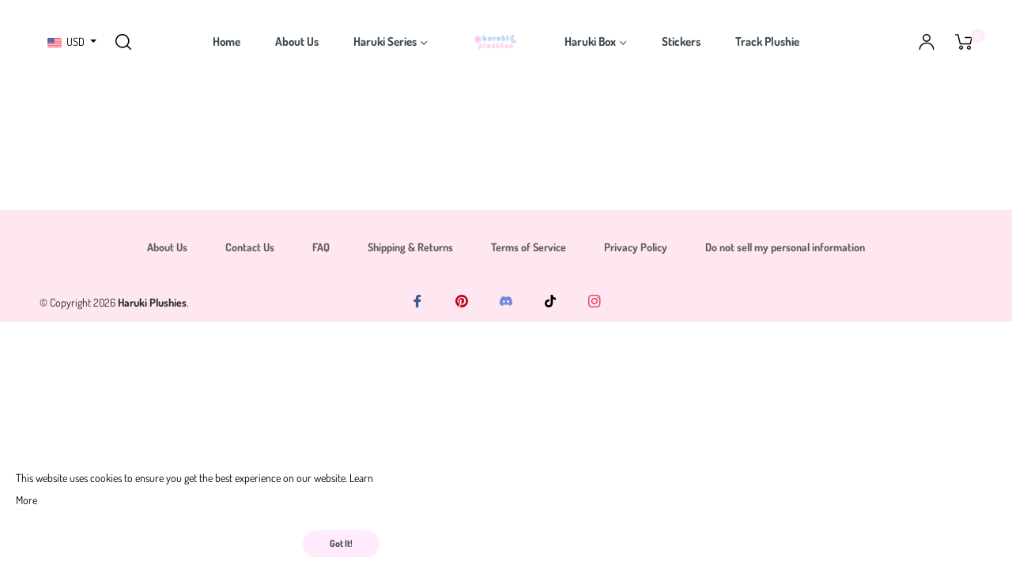

--- FILE ---
content_type: text/html; charset=utf-8
request_url: https://harukiplushies.com/en-nl/pages/bundles
body_size: 98784
content:
<!doctype html>
<html class="no-js " lang="en">
  <head>
    
<!-- Google tag (gtag.js) -->
<script async src="https://www.googletagmanager.com/gtag/js?id=G-WWJMEBE3ZK"></script>
<script>
  window.dataLayer = window.dataLayer || [];
  function gtag(){dataLayer.push(arguments);}
  gtag('js', new Date());

  gtag('config', 'G-WWJMEBE3ZK');
</script>
    
<!-- Added by AVADA SEO Suite -->






<meta name="twitter:image" content="http://harukiplushies.com/cdn/shop/files/Haruki-sakura6.png?v=1627190720">




<!-- /Added by AVADA SEO Suite -->
<meta name="smart-seo-integrated" content="true" /><title>Bundles</title>
<meta name="description" content="" />
<meta name="smartseo-keyword" content="" />
<meta name="smartseo-timestamp" content="0" />

<meta charset="utf-8">
    <meta http-equiv="X-UA-Compatible" content="IE=edge,chrome=1">
    <meta name="viewport" content="width=device-width,initial-scale=1">
    <meta name="theme-color" content="#282828"><link rel="shortcut icon" href="//harukiplushies.com/cdn/shop/files/Haruki-sakura6_32x32.png?v=1627190720" type="image/png"><link rel="canonical" href="https://harukiplushies.com/en-nl/pages/bundles"><!-- /snippets/social-meta-tags.liquid --><meta property="og:site_name" content="Haruki Plushies">
<meta property="og:url" content="https://harukiplushies.com/en-nl/pages/bundles">
<meta property="og:title" content="Bundles">
<meta property="og:type" content="website">
<meta property="og:description" content="Haruki Plushies"><meta property="og:image" content="http://harukiplushies.com/cdn/shop/files/Haruki-sakura6_1200x1200.png?v=1627190720">
<meta property="og:image:secure_url" content="https://harukiplushies.com/cdn/shop/files/Haruki-sakura6_1200x1200.png?v=1627190720">
<meta name="twitter:card" content="summary_large_image">
<meta name="twitter:title" content="Bundles">
<meta name="twitter:description" content="Haruki Plushies">
<script>
  document.documentElement.className = document.documentElement.className.replace('no-js', 'js');
</script><style>
/*! Bootstrap v4.3.1 (https://getbootstrap.com/)*/
article,aside,figcaption,figure,footer,header,hgroup,main,nav,section{display:block}body{margin:0;font-family:-apple-system,BlinkMacSystemFont,"Segoe UI",Roboto,"Helvetica Neue",Arial,"Noto Sans",sans-serif,"Apple Color Emoji","Segoe UI Emoji","Segoe UI Symbol","Noto Color Emoji";font-size:1rem;font-weight:400;line-height:1.5;color:#212529;text-align:left;background-color:#fff}[tabindex="-1"]:focus{outline:0!important}hr{box-sizing:content-box;height:0;overflow:visible}h1,h2,h3,h4,h5,h6{margin-top:0;margin-bottom:.5rem}p{margin-top:0;margin-bottom:1rem}abbr[data-original-title],abbr[title]{text-decoration:underline;-webkit-text-decoration:underline dotted;text-decoration:underline dotted;cursor:help;border-bottom:0;-webkit-text-decoration-skip-ink:none;text-decoration-skip-ink:none}address{margin-bottom:1rem;font-style:normal;line-height:inherit}dl,ol,ul{margin-top:0;margin-bottom:1rem}ol ol,ol ul,ul ol,ul ul{margin-bottom:0}dt{font-weight:700}dd{margin-bottom:.5rem;margin-left:0}blockquote{margin:0 0 1rem}b,strong{font-weight:bolder}small{font-size:80%}sub,sup{position:relative;font-size:75%;line-height:0;vertical-align:baseline}sub{bottom:-.25em}sup{top:-.5em}a{color:#007bff;text-decoration:none;background-color:transparent}a:hover{color:#0056b3;text-decoration:underline}a:not([href]):not([tabindex]){color:inherit;text-decoration:none}a:not([href]):not([tabindex]):focus,a:not([href]):not([tabindex]):hover{color:inherit;text-decoration:none}a:not([href]):not([tabindex]):focus{outline:0}code,kbd,pre,samp{font-family:SFMono-Regular,Menlo,Monaco,Consolas,"Liberation Mono","Courier New",monospace;font-size:1em}pre{margin-top:0;margin-bottom:1rem;overflow:auto}figure{margin:0 0 1rem}img{vertical-align:middle;border-style:none}svg{overflow:hidden;vertical-align:middle}table{border-collapse:collapse}caption{padding-top:.75rem;padding-bottom:.75rem;color:#6c757d;text-align:left;caption-side:bottom}th{text-align:inherit}label{display:inline-block;margin-bottom:.5rem}button{border-radius:0}button:focus{outline:1px dotted;outline:5px auto -webkit-focus-ring-color}button,input,optgroup,select,textarea{margin:0;font-family:inherit;font-size:inherit;line-height:inherit}button,input{overflow:visible}button,select{text-transform:none}select{word-wrap:normal}[type=button],[type=reset],[type=submit],button{-webkit-appearance:button}[type=button]:not(:disabled),[type=reset]:not(:disabled),[type=submit]:not(:disabled),button:not(:disabled){cursor:pointer}[type=button]::-moz-focus-inner,[type=reset]::-moz-focus-inner,[type=submit]::-moz-focus-inner,button::-moz-focus-inner{padding:0;border-style:none}input[type=checkbox],input[type=radio]{box-sizing:border-box;padding:0}input[type=date],input[type=datetime-local],input[type=month],input[type=time]{-webkit-appearance:listbox}textarea{overflow:auto;resize:vertical}fieldset{min-width:0;padding:0;margin:0;border:0}legend{display:block;width:100%;max-width:100%;padding:0;margin-bottom:.5rem;font-size:1.5rem;line-height:inherit;color:inherit;white-space:normal}progress{vertical-align:baseline}[type=number]::-webkit-inner-spin-button,[type=number]::-webkit-outer-spin-button{height:auto}[type=search]{outline-offset:-2px;-webkit-appearance:none}[type=search]::-webkit-search-decoration{-webkit-appearance:none}::-webkit-file-upload-button{font:inherit;-webkit-appearance:button}output{display:inline-block}summary{display:list-item;cursor:pointer}template{display:none}[hidden]{display:none!important}.h1,.h2,.h3,.h4,.h5,.h6,h1,h2,h3,h4,h5,h6{margin-bottom:.5rem;font-weight:600;line-height:1.2}.h1,h1{font-size:2.5rem}.h2,h2{font-size:2rem}.h3,h3{font-size:1.75rem}.h4,h4{font-size:1.5rem}.h5,h5{font-size:1.25rem}.h6,h6{font-size:1rem}.lead{font-size:1.25rem;font-weight:300}.display-1{font-size:6rem;font-weight:300;line-height:1.2}.display-2{font-size:5.5rem;font-weight:300;line-height:1.2}.display-3{font-size:4.5rem;font-weight:300;line-height:1.2}.display-4{font-size:3.5rem;font-weight:300;line-height:1.2}hr{margin-top:1rem;margin-bottom:1rem;border:0;border-top:1px solid rgba(0,0,0,.1)}.small,small{font-size:80%;font-weight:400}.mark,mark{padding:.2em;background-color:#fcf8e3}.list-unstyled{padding-left:0;list-style:none}.list-inline{padding-left:0;list-style:none}.list-inline-item{display:inline-block}.list-inline-item:not(:last-child){margin-right:.5rem}.initialism{font-size:90%;text-transform:uppercase}.blockquote{margin-bottom:1rem;font-size:1.25rem}.blockquote-footer{display:block;font-size:80%;color:#6c757d}.blockquote-footer::before{content:"\2014\00A0"}.img-fluid{max-width:100%;height:auto}.img-thumbnail{padding:.25rem;background-color:#fff;border:1px solid #dee2e6;border-radius:.25rem;max-width:100%;height:auto}.figure{display:inline-block}.figure-img{margin-bottom:.5rem;line-height:1}.figure-caption{font-size:90%;color:#6c757d}code{font-size:87.5%;color:#e83e8c;word-break:break-word}a>code{color:inherit}kbd{padding:.2rem .4rem;font-size:87.5%;color:#fff;background-color:#212529;border-radius:.2rem}kbd kbd{padding:0;font-size:100%;font-weight:700}pre{display:block;font-size:87.5%;color:#212529}pre code{font-size:inherit;color:inherit;word-break:normal}.pre-scrollable{max-height:340px;overflow-y:scroll}.container{width:100%;padding-right:15px;padding-left:15px;margin-right:auto;margin-left:auto}@media (min-width:576px){.container{max-width:540px}}@media (min-width:768px){.container{max-width:720px}}@media (min-width:992px){.container{max-width:960px}}@media (min-width:1200px){.container{max-width:1140px}}.container-fluid{width:100%;padding-right:15px;padding-left:15px;margin-right:auto;margin-left:auto}.row{display:-ms-flexbox;display:flex;-ms-flex-wrap:wrap;flex-wrap:wrap;margin-right:-15px;margin-left:-15px}.no-gutters{margin-right:0;margin-left:0}.no-gutters>.col,.no-gutters>[class*=col-]{padding-right:0;padding-left:0}.col,.col-1,.col-10,.col-11,.col-12,.col-2,.col-3,.col-4,.col-5,.col-6,.col-7,.col-8,.col-9,.col-auto,.col-lg,.col-lg-1,.col-lg-10,.col-lg-11,.col-lg-12,.col-lg-2,.col-lg-3,.col-lg-4,.col-lg-5,.col-lg-6,.col-lg-7,.col-lg-8,.col-lg-9,.col-lg-auto,.col-md,.col-md-1,.col-md-10,.col-md-11,.col-md-12,.col-md-2,.col-md-3,.col-md-4,.col-md-5,.col-md-6,.col-md-7,.col-md-8,.col-md-9,.col-md-auto,.col-sm,.col-sm-1,.col-sm-10,.col-sm-11,.col-sm-12,.col-sm-2,.col-sm-3,.col-sm-4,.col-sm-5,.col-sm-6,.col-sm-7,.col-sm-8,.col-sm-9,.col-sm-auto,.col-xl,.col-xl-1,.col-xl-10,.col-xl-11,.col-xl-12,.col-xl-2,.col-xl-3,.col-xl-4,.col-xl-5,.col-xl-6,.col-xl-7,.col-xl-8,.col-xl-9,.col-xl-auto{position:relative;width:100%;padding-right:15px;padding-left:15px}.col{-ms-flex-preferred-size:0;flex-basis:0;-ms-flex-positive:1;flex-grow:1;max-width:100%}.col-auto{-ms-flex:0 0 auto;flex:0 0 auto;width:auto;max-width:100%}.col-1{-ms-flex:0 0 8.333333%;flex:0 0 8.333333%;max-width:8.333333%}.col-2{-ms-flex:0 0 16.666667%;flex:0 0 16.666667%;max-width:16.666667%}.col-3{-ms-flex:0 0 25%;flex:0 0 25%;max-width:25%}.col-4{-ms-flex:0 0 33.333333%;flex:0 0 33.333333%;max-width:33.333333%}.col-5{-ms-flex:0 0 41.666667%;flex:0 0 41.666667%;max-width:41.666667%}.col-6{-ms-flex:0 0 50%;flex:0 0 50%;max-width:50%}.col-7{-ms-flex:0 0 58.333333%;flex:0 0 58.333333%;max-width:58.333333%}.col-8{-ms-flex:0 0 66.666667%;flex:0 0 66.666667%;max-width:66.666667%}.col-9{-ms-flex:0 0 75%;flex:0 0 75%;max-width:75%}.col-10{-ms-flex:0 0 83.333333%;flex:0 0 83.333333%;max-width:83.333333%}.col-11{-ms-flex:0 0 91.666667%;flex:0 0 91.666667%;max-width:91.666667%}.col-12{-ms-flex:0 0 100%;flex:0 0 100%;max-width:100%}.order-first{-ms-flex-order:-1;order:-1}.order-last{-ms-flex-order:13;order:13}.order-0{-ms-flex-order:0;order:0}.order-1{-ms-flex-order:1;order:1}.order-2{-ms-flex-order:2;order:2}.order-3{-ms-flex-order:3;order:3}.order-4{-ms-flex-order:4;order:4}.order-5{-ms-flex-order:5;order:5}.order-6{-ms-flex-order:6;order:6}.order-7{-ms-flex-order:7;order:7}.order-8{-ms-flex-order:8;order:8}.order-9{-ms-flex-order:9;order:9}.order-10{-ms-flex-order:10;order:10}.order-11{-ms-flex-order:11;order:11}.order-12{-ms-flex-order:12;order:12}.offset-1{margin-left:8.333333%}.offset-2{margin-left:16.666667%}.offset-3{margin-left:25%}.offset-4{margin-left:33.333333%}.offset-5{margin-left:41.666667%}.offset-6{margin-left:50%}.offset-7{margin-left:58.333333%}.offset-8{margin-left:66.666667%}.offset-9{margin-left:75%}.offset-10{margin-left:83.333333%}.offset-11{margin-left:91.666667%}@media (min-width:576px){.col-sm{-ms-flex-preferred-size:0;flex-basis:0;-ms-flex-positive:1;flex-grow:1;max-width:100%}.col-sm-auto{-ms-flex:0 0 auto;flex:0 0 auto;width:auto;max-width:100%}.col-sm-1{-ms-flex:0 0 8.333333%;flex:0 0 8.333333%;max-width:8.333333%}.col-sm-2{-ms-flex:0 0 16.666667%;flex:0 0 16.666667%;max-width:16.666667%}.col-sm-3{-ms-flex:0 0 25%;flex:0 0 25%;max-width:25%}.col-sm-4{-ms-flex:0 0 33.333333%;flex:0 0 33.333333%;max-width:33.333333%}.col-sm-5{-ms-flex:0 0 41.666667%;flex:0 0 41.666667%;max-width:41.666667%}.col-sm-6{-ms-flex:0 0 50%;flex:0 0 50%;max-width:50%}.col-sm-7{-ms-flex:0 0 58.333333%;flex:0 0 58.333333%;max-width:58.333333%}.col-sm-8{-ms-flex:0 0 66.666667%;flex:0 0 66.666667%;max-width:66.666667%}.col-sm-9{-ms-flex:0 0 75%;flex:0 0 75%;max-width:75%}.col-sm-10{-ms-flex:0 0 83.333333%;flex:0 0 83.333333%;max-width:83.333333%}.col-sm-11{-ms-flex:0 0 91.666667%;flex:0 0 91.666667%;max-width:91.666667%}.col-sm-12{-ms-flex:0 0 100%;flex:0 0 100%;max-width:100%}.order-sm-first{-ms-flex-order:-1;order:-1}.order-sm-last{-ms-flex-order:13;order:13}.order-sm-0{-ms-flex-order:0;order:0}.order-sm-1{-ms-flex-order:1;order:1}.order-sm-2{-ms-flex-order:2;order:2}.order-sm-3{-ms-flex-order:3;order:3}.order-sm-4{-ms-flex-order:4;order:4}.order-sm-5{-ms-flex-order:5;order:5}.order-sm-6{-ms-flex-order:6;order:6}.order-sm-7{-ms-flex-order:7;order:7}.order-sm-8{-ms-flex-order:8;order:8}.order-sm-9{-ms-flex-order:9;order:9}.order-sm-10{-ms-flex-order:10;order:10}.order-sm-11{-ms-flex-order:11;order:11}.order-sm-12{-ms-flex-order:12;order:12}.offset-sm-0{margin-left:0}.offset-sm-1{margin-left:8.333333%}.offset-sm-2{margin-left:16.666667%}.offset-sm-3{margin-left:25%}.offset-sm-4{margin-left:33.333333%}.offset-sm-5{margin-left:41.666667%}.offset-sm-6{margin-left:50%}.offset-sm-7{margin-left:58.333333%}.offset-sm-8{margin-left:66.666667%}.offset-sm-9{margin-left:75%}.offset-sm-10{margin-left:83.333333%}.offset-sm-11{margin-left:91.666667%}}@media (min-width:768px){.col-md{-ms-flex-preferred-size:0;flex-basis:0;-ms-flex-positive:1;flex-grow:1;max-width:100%}.col-md-auto{-ms-flex:0 0 auto;flex:0 0 auto;width:auto;max-width:100%}.col-md-1{-ms-flex:0 0 8.333333%;flex:0 0 8.333333%;max-width:8.333333%}.col-md-2{-ms-flex:0 0 16.666667%;flex:0 0 16.666667%;max-width:16.666667%}.col-md-3{-ms-flex:0 0 25%;flex:0 0 25%;max-width:25%}.col-md-4{-ms-flex:0 0 33.333333%;flex:0 0 33.333333%;max-width:33.333333%}.col-md-5{-ms-flex:0 0 41.666667%;flex:0 0 41.666667%;max-width:41.666667%}.col-md-6{-ms-flex:0 0 50%;flex:0 0 50%;max-width:50%}.col-md-7{-ms-flex:0 0 58.333333%;flex:0 0 58.333333%;max-width:58.333333%}.col-md-8{-ms-flex:0 0 66.666667%;flex:0 0 66.666667%;max-width:66.666667%}.col-md-9{-ms-flex:0 0 75%;flex:0 0 75%;max-width:75%}.col-md-10{-ms-flex:0 0 83.333333%;flex:0 0 83.333333%;max-width:83.333333%}.col-md-11{-ms-flex:0 0 91.666667%;flex:0 0 91.666667%;max-width:91.666667%}.col-md-12{-ms-flex:0 0 100%;flex:0 0 100%;max-width:100%}.order-md-first{-ms-flex-order:-1;order:-1}.order-md-last{-ms-flex-order:13;order:13}.order-md-0{-ms-flex-order:0;order:0}.order-md-1{-ms-flex-order:1;order:1}.order-md-2{-ms-flex-order:2;order:2}.order-md-3{-ms-flex-order:3;order:3}.order-md-4{-ms-flex-order:4;order:4}.order-md-5{-ms-flex-order:5;order:5}.order-md-6{-ms-flex-order:6;order:6}.order-md-7{-ms-flex-order:7;order:7}.order-md-8{-ms-flex-order:8;order:8}.order-md-9{-ms-flex-order:9;order:9}.order-md-10{-ms-flex-order:10;order:10}.order-md-11{-ms-flex-order:11;order:11}.order-md-12{-ms-flex-order:12;order:12}.offset-md-0{margin-left:0}.offset-md-1{margin-left:8.333333%}.offset-md-2{margin-left:16.666667%}.offset-md-3{margin-left:25%}.offset-md-4{margin-left:33.333333%}.offset-md-5{margin-left:41.666667%}.offset-md-6{margin-left:50%}.offset-md-7{margin-left:58.333333%}.offset-md-8{margin-left:66.666667%}.offset-md-9{margin-left:75%}.offset-md-10{margin-left:83.333333%}.offset-md-11{margin-left:91.666667%}}@media (min-width:992px){.col-lg{-ms-flex-preferred-size:0;flex-basis:0;-ms-flex-positive:1;flex-grow:1;max-width:100%}.col-lg-auto{-ms-flex:0 0 auto;flex:0 0 auto;width:auto;max-width:100%}.col-lg-1{-ms-flex:0 0 8.333333%;flex:0 0 8.333333%;max-width:8.333333%}.col-lg-2{-ms-flex:0 0 16.666667%;flex:0 0 16.666667%;max-width:16.666667%}.col-lg-3{-ms-flex:0 0 25%;flex:0 0 25%;max-width:25%}.col-lg-4{-ms-flex:0 0 33.333333%;flex:0 0 33.333333%;max-width:33.333333%}.col-lg-5{-ms-flex:0 0 41.666667%;flex:0 0 41.666667%;max-width:41.666667%}.col-lg-6{-ms-flex:0 0 50%;flex:0 0 50%;max-width:50%}.col-lg-7{-ms-flex:0 0 58.333333%;flex:0 0 58.333333%;max-width:58.333333%}.col-lg-8{-ms-flex:0 0 66.666667%;flex:0 0 66.666667%;max-width:66.666667%}.col-lg-9{-ms-flex:0 0 75%;flex:0 0 75%;max-width:75%}.col-lg-10{-ms-flex:0 0 83.333333%;flex:0 0 83.333333%;max-width:83.333333%}.col-lg-11{-ms-flex:0 0 91.666667%;flex:0 0 91.666667%;max-width:91.666667%}.col-lg-12{-ms-flex:0 0 100%;flex:0 0 100%;max-width:100%}.order-lg-first{-ms-flex-order:-1;order:-1}.order-lg-last{-ms-flex-order:13;order:13}.order-lg-0{-ms-flex-order:0;order:0}.order-lg-1{-ms-flex-order:1;order:1}.order-lg-2{-ms-flex-order:2;order:2}.order-lg-3{-ms-flex-order:3;order:3}.order-lg-4{-ms-flex-order:4;order:4}.order-lg-5{-ms-flex-order:5;order:5}.order-lg-6{-ms-flex-order:6;order:6}.order-lg-7{-ms-flex-order:7;order:7}.order-lg-8{-ms-flex-order:8;order:8}.order-lg-9{-ms-flex-order:9;order:9}.order-lg-10{-ms-flex-order:10;order:10}.order-lg-11{-ms-flex-order:11;order:11}.order-lg-12{-ms-flex-order:12;order:12}.offset-lg-0{margin-left:0}.offset-lg-1{margin-left:8.333333%}.offset-lg-2{margin-left:16.666667%}.offset-lg-3{margin-left:25%}.offset-lg-4{margin-left:33.333333%}.offset-lg-5{margin-left:41.666667%}.offset-lg-6{margin-left:50%}.offset-lg-7{margin-left:58.333333%}.offset-lg-8{margin-left:66.666667%}.offset-lg-9{margin-left:75%}.offset-lg-10{margin-left:83.333333%}.offset-lg-11{margin-left:91.666667%}}@media (min-width:1200px){.col-xl{-ms-flex-preferred-size:0;flex-basis:0;-ms-flex-positive:1;flex-grow:1;max-width:100%}.col-xl-auto{-ms-flex:0 0 auto;flex:0 0 auto;width:auto;max-width:100%}.col-xl-1{-ms-flex:0 0 8.333333%;flex:0 0 8.333333%;max-width:8.333333%}.col-xl-2{-ms-flex:0 0 16.666667%;flex:0 0 16.666667%;max-width:16.666667%}.col-xl-3{-ms-flex:0 0 25%;flex:0 0 25%;max-width:25%}.col-xl-4{-ms-flex:0 0 33.333333%;flex:0 0 33.333333%;max-width:33.333333%}.col-xl-5{-ms-flex:0 0 41.666667%;flex:0 0 41.666667%;max-width:41.666667%}.col-xl-6{-ms-flex:0 0 50%;flex:0 0 50%;max-width:50%}.col-xl-7{-ms-flex:0 0 58.333333%;flex:0 0 58.333333%;max-width:58.333333%}.col-xl-8{-ms-flex:0 0 66.666667%;flex:0 0 66.666667%;max-width:66.666667%}.col-xl-9{-ms-flex:0 0 75%;flex:0 0 75%;max-width:75%}.col-xl-10{-ms-flex:0 0 83.333333%;flex:0 0 83.333333%;max-width:83.333333%}.col-xl-11{-ms-flex:0 0 91.666667%;flex:0 0 91.666667%;max-width:91.666667%}.col-xl-12{-ms-flex:0 0 100%;flex:0 0 100%;max-width:100%}.order-xl-first{-ms-flex-order:-1;order:-1}.order-xl-last{-ms-flex-order:13;order:13}.order-xl-0{-ms-flex-order:0;order:0}.order-xl-1{-ms-flex-order:1;order:1}.order-xl-2{-ms-flex-order:2;order:2}.order-xl-3{-ms-flex-order:3;order:3}.order-xl-4{-ms-flex-order:4;order:4}.order-xl-5{-ms-flex-order:5;order:5}.order-xl-6{-ms-flex-order:6;order:6}.order-xl-7{-ms-flex-order:7;order:7}.order-xl-8{-ms-flex-order:8;order:8}.order-xl-9{-ms-flex-order:9;order:9}.order-xl-10{-ms-flex-order:10;order:10}.order-xl-11{-ms-flex-order:11;order:11}.order-xl-12{-ms-flex-order:12;order:12}.offset-xl-0{margin-left:0}.offset-xl-1{margin-left:8.333333%}.offset-xl-2{margin-left:16.666667%}.offset-xl-3{margin-left:25%}.offset-xl-4{margin-left:33.333333%}.offset-xl-5{margin-left:41.666667%}.offset-xl-6{margin-left:50%}.offset-xl-7{margin-left:58.333333%}.offset-xl-8{margin-left:66.666667%}.offset-xl-9{margin-left:75%}.offset-xl-10{margin-left:83.333333%}.offset-xl-11{margin-left:91.666667%}}.table{width:100%;margin-bottom:1rem;color:#212529}.table td,.table th{padding:.75rem;vertical-align:top;border-top:1px solid #dee2e6}.table thead th{vertical-align:bottom;border-bottom:2px solid #dee2e6}.table tbody+tbody{border-top:2px solid #dee2e6}.table-sm td,.table-sm th{padding:.3rem}.table-bordered{border:1px solid #dee2e6}.table-bordered td,.table-bordered th{border:1px solid #dee2e6}.table-bordered thead td,.table-bordered thead th{border-bottom-width:2px}.table-borderless tbody+tbody,.table-borderless td,.table-borderless th,.table-borderless thead th{border:0}.table-striped tbody tr:nth-of-type(odd){background-color:rgba(0,0,0,.05)}.table-hover tbody tr:hover{color:#212529;background-color:rgba(0,0,0,.075)}.table-primary,.table-primary>td,.table-primary>th{background-color:#b8daff}.table-primary tbody+tbody,.table-primary td,.table-primary th,.table-primary thead th{border-color:#7abaff}.table-hover .table-primary:hover{background-color:#9fcdff}.table-hover .table-primary:hover>td,.table-hover .table-primary:hover>th{background-color:#9fcdff}.table-secondary,.table-secondary>td,.table-secondary>th{background-color:#d6d8db}.table-secondary tbody+tbody,.table-secondary td,.table-secondary th,.table-secondary thead th{border-color:#b3b7bb}.table-hover .table-secondary:hover{background-color:#c8cbcf}.table-hover .table-secondary:hover>td,.table-hover .table-secondary:hover>th{background-color:#c8cbcf}.table-success,.table-success>td,.table-success>th{background-color:#c3e6cb}.table-success tbody+tbody,.table-success td,.table-success th,.table-success thead th{border-color:#8fd19e}.table-hover .table-success:hover{background-color:#b1dfbb}.table-hover .table-success:hover>td,.table-hover .table-success:hover>th{background-color:#b1dfbb}.table-info,.table-info>td,.table-info>th{background-color:#bee5eb}.table-info tbody+tbody,.table-info td,.table-info th,.table-info thead th{border-color:#86cfda}.table-hover .table-info:hover{background-color:#abdde5}.table-hover .table-info:hover>td,.table-hover .table-info:hover>th{background-color:#abdde5}.table-warning,.table-warning>td,.table-warning>th{background-color:#ffeeba}.table-warning tbody+tbody,.table-warning td,.table-warning th,.table-warning thead th{border-color:#ffdf7e}.table-hover .table-warning:hover{background-color:#ffe8a1}.table-hover .table-warning:hover>td,.table-hover .table-warning:hover>th{background-color:#ffe8a1}.table-danger,.table-danger>td,.table-danger>th{background-color:#f5c6cb}.table-danger tbody+tbody,.table-danger td,.table-danger th,.table-danger thead th{border-color:#ed969e}.table-hover .table-danger:hover{background-color:#f1b0b7}.table-hover .table-danger:hover>td,.table-hover .table-danger:hover>th{background-color:#f1b0b7}.table-light,.table-light>td,.table-light>th{background-color:#fdfdfe}.table-light tbody+tbody,.table-light td,.table-light th,.table-light thead th{border-color:#fbfcfc}.table-hover .table-light:hover{background-color:#ececf6}.table-hover .table-light:hover>td,.table-hover .table-light:hover>th{background-color:#ececf6}.table-dark,.table-dark>td,.table-dark>th{background-color:#c6c8ca}.table-dark tbody+tbody,.table-dark td,.table-dark th,.table-dark thead th{border-color:#95999c}.table-hover .table-dark:hover{background-color:#b9bbbe}.table-hover .table-dark:hover>td,.table-hover .table-dark:hover>th{background-color:#b9bbbe}.table-active,.table-active>td,.table-active>th{background-color:rgba(0,0,0,.075)}.table-hover .table-active:hover{background-color:rgba(0,0,0,.075)}.table-hover .table-active:hover>td,.table-hover .table-active:hover>th{background-color:rgba(0,0,0,.075)}.table .thead-dark th{color:#fff;background-color:#343a40;border-color:#454d55}.table .thead-light th{color:#495057;background-color:#e9ecef;border-color:#dee2e6}.table-dark{color:#fff;background-color:#343a40}.table-dark td,.table-dark th,.table-dark thead th{border-color:#454d55}.table-dark.table-bordered{border:0}.table-dark.table-striped tbody tr:nth-of-type(odd){background-color:rgba(255,255,255,.05)}.table-dark.table-hover tbody tr:hover{color:#fff;background-color:rgba(255,255,255,.075)}@media (max-width:575.98px){.table-responsive-sm{display:block;width:100%;overflow-x:auto;-webkit-overflow-scrolling:touch}.table-responsive-sm>.table-bordered{border:0}}@media (max-width:767.98px){.table-responsive-md{display:block;width:100%;overflow-x:auto;-webkit-overflow-scrolling:touch}.table-responsive-md>.table-bordered{border:0}}@media (max-width:991.98px){.table-responsive-lg{display:block;width:100%;overflow-x:auto;-webkit-overflow-scrolling:touch}.table-responsive-lg>.table-bordered{border:0}}@media (max-width:1199.98px){.table-responsive-xl{display:block;width:100%;overflow-x:auto;-webkit-overflow-scrolling:touch}.table-responsive-xl>.table-bordered{border:0}}.table-responsive{display:block;width:100%;overflow-x:auto;-webkit-overflow-scrolling:touch}.table-responsive>.table-bordered{border:0}.form-control{display:block;width:100%;height:calc(1.5em + .75rem + 2px);padding:.375rem .75rem;font-size:1rem;font-weight:400;line-height:1.5;color:#495057;background-color:#fff;background-clip:padding-box;border:1px solid #ced4da;border-radius:.25rem;transition:border-color .15s ease-in-out,box-shadow .15s ease-in-out}@media (prefers-reduced-motion:reduce){.form-control{transition:none}}.form-control::-ms-expand{background-color:transparent;border:0}.form-control:focus{color:#495057;background-color:#fff;border-color:#80bdff;outline:0;box-shadow:0 0 0 .2rem rgba(0,123,255,.25)}.form-control::-webkit-input-placeholder{color:#6c757d;opacity:1}.form-control::-moz-placeholder{color:#6c757d;opacity:1}.form-control:-ms-input-placeholder{color:#6c757d;opacity:1}.form-control::-ms-input-placeholder{color:#6c757d;opacity:1}.form-control::placeholder{color:#6c757d;opacity:1}.form-control:disabled,.form-control[readonly]{background-color:#e9ecef;opacity:1}select.form-control:focus::-ms-value{color:#495057;background-color:#fff}.form-control-file,.form-control-range{display:block;width:100%}.col-form-label{padding-top:calc(.375rem + 1px);padding-bottom:calc(.375rem + 1px);margin-bottom:0;font-size:inherit;line-height:1.5}.col-form-label-lg{padding-top:calc(.5rem + 1px);padding-bottom:calc(.5rem + 1px);font-size:1.25rem;line-height:1.5}.col-form-label-sm{padding-top:calc(.25rem + 1px);padding-bottom:calc(.25rem + 1px);font-size:.875rem;line-height:1.5}.form-control-plaintext{display:block;width:100%;padding-top:.375rem;padding-bottom:.375rem;margin-bottom:0;line-height:1.5;color:#212529;background-color:transparent;border:solid transparent;border-width:1px 0}.form-control-plaintext.form-control-lg,.form-control-plaintext.form-control-sm{padding-right:0;padding-left:0}.form-control-sm{height:calc(1.5em + .5rem + 2px);padding:.25rem .5rem;font-size:.875rem;line-height:1.5;border-radius:.2rem}.form-control-lg{height:calc(1.5em + 1rem + 2px);padding:.5rem 1rem;font-size:1.25rem;line-height:1.5;border-radius:.3rem}select.form-control[multiple],select.form-control[size]{height:auto}textarea.form-control{height:auto}.form-group{margin-bottom:1rem}.form-text{display:block;margin-top:.25rem}.form-row{display:-ms-flexbox;display:flex;-ms-flex-wrap:wrap;flex-wrap:wrap;margin-right:-5px;margin-left:-5px}.form-row>.col,.form-row>[class*=col-]{padding-right:5px;padding-left:5px}.form-check{position:relative;display:block;padding-left:1.25rem}.form-check-input{position:absolute;margin-top:.3rem;margin-left:-1.25rem}.form-check-input:disabled~.form-check-label{color:#6c757d}.form-check-label{margin-bottom:0}.form-check-inline{display:-ms-inline-flexbox;display:inline-flex;-ms-flex-align:center;align-items:center;padding-left:0;margin-right:.75rem}.form-check-inline .form-check-input{position:static;margin-top:0;margin-right:.3125rem;margin-left:0}.valid-feedback{display:none;width:100%;margin-top:.25rem;font-size:80%;color:#28a745}.valid-tooltip{position:absolute;top:100%;z-index:5;display:none;max-width:100%;padding:.25rem .5rem;margin-top:.1rem;font-size:.875rem;line-height:1.5;color:#fff;background-color:rgba(40,167,69,.9);border-radius:.25rem}.form-control.is-valid,.was-validated .form-control:valid{border-color:#28a745;padding-right:calc(1.5em + .75rem);background-image:url("data:image/svg+xml,%3csvg xmlns='http://www.w3.org/2000/svg' viewBox='0 0 8 8'%3e%3cpath fill='%2328a745' d='M2.3 6.73L.6 4.53c-.4-1.04.46-1.4 1.1-.8l1.1 1.4 3.4-3.8c.6-.63 1.6-.27 1.2.7l-4 4.6c-.43.5-.8.4-1.1.1z'/%3e%3c/svg%3e");background-repeat:no-repeat;background-position:center right calc(.375em + .1875rem);background-size:calc(.75em + .375rem) calc(.75em + .375rem)}.form-control.is-valid:focus,.was-validated .form-control:valid:focus{border-color:#28a745;box-shadow:0 0 0 .2rem rgba(40,167,69,.25)}.form-control.is-valid~.valid-feedback,.form-control.is-valid~.valid-tooltip,.was-validated .form-control:valid~.valid-feedback,.was-validated .form-control:valid~.valid-tooltip{display:block}.was-validated textarea.form-control:valid,textarea.form-control.is-valid{padding-right:calc(1.5em + .75rem);background-position:top calc(.375em + .1875rem) right calc(.375em + .1875rem)}.custom-select.is-valid,.was-validated .custom-select:valid{border-color:#28a745;padding-right:calc((1em + .75rem) * 3 / 4 + 1.75rem);background:url("data:image/svg+xml,%3csvg xmlns='http://www.w3.org/2000/svg' viewBox='0 0 4 5'%3e%3cpath fill='%23343a40' d='M2 0L0 2h4zm0 5L0 3h4z'/%3e%3c/svg%3e") no-repeat right .75rem center/8px 10px,url("data:image/svg+xml,%3csvg xmlns='http://www.w3.org/2000/svg' viewBox='0 0 8 8'%3e%3cpath fill='%2328a745' d='M2.3 6.73L.6 4.53c-.4-1.04.46-1.4 1.1-.8l1.1 1.4 3.4-3.8c.6-.63 1.6-.27 1.2.7l-4 4.6c-.43.5-.8.4-1.1.1z'/%3e%3c/svg%3e") #fff no-repeat center right 1.75rem/calc(.75em + .375rem) calc(.75em + .375rem)}.custom-select.is-valid:focus,.was-validated .custom-select:valid:focus{border-color:#28a745;box-shadow:0 0 0 .2rem rgba(40,167,69,.25)}.custom-select.is-valid~.valid-feedback,.custom-select.is-valid~.valid-tooltip,.was-validated .custom-select:valid~.valid-feedback,.was-validated .custom-select:valid~.valid-tooltip{display:block}.form-control-file.is-valid~.valid-feedback,.form-control-file.is-valid~.valid-tooltip,.was-validated .form-control-file:valid~.valid-feedback,.was-validated .form-control-file:valid~.valid-tooltip{display:block}.form-check-input.is-valid~.form-check-label,.was-validated .form-check-input:valid~.form-check-label{color:#28a745}.form-check-input.is-valid~.valid-feedback,.form-check-input.is-valid~.valid-tooltip,.was-validated .form-check-input:valid~.valid-feedback,.was-validated .form-check-input:valid~.valid-tooltip{display:block}.custom-control-input.is-valid~.custom-control-label,.was-validated .custom-control-input:valid~.custom-control-label{color:#28a745}.custom-control-input.is-valid~.custom-control-label::before,.was-validated .custom-control-input:valid~.custom-control-label::before{border-color:#28a745}.custom-control-input.is-valid~.valid-feedback,.custom-control-input.is-valid~.valid-tooltip,.was-validated .custom-control-input:valid~.valid-feedback,.was-validated .custom-control-input:valid~.valid-tooltip{display:block}.custom-control-input.is-valid:checked~.custom-control-label::before,.was-validated .custom-control-input:valid:checked~.custom-control-label::before{border-color:#34ce57;background-color:#34ce57}.custom-control-input.is-valid:focus~.custom-control-label::before,.was-validated .custom-control-input:valid:focus~.custom-control-label::before{box-shadow:0 0 0 .2rem rgba(40,167,69,.25)}.custom-control-input.is-valid:focus:not(:checked)~.custom-control-label::before,.was-validated .custom-control-input:valid:focus:not(:checked)~.custom-control-label::before{border-color:#28a745}.custom-file-input.is-valid~.custom-file-label,.was-validated .custom-file-input:valid~.custom-file-label{border-color:#28a745}.custom-file-input.is-valid~.valid-feedback,.custom-file-input.is-valid~.valid-tooltip,.was-validated .custom-file-input:valid~.valid-feedback,.was-validated .custom-file-input:valid~.valid-tooltip{display:block}.custom-file-input.is-valid:focus~.custom-file-label,.was-validated .custom-file-input:valid:focus~.custom-file-label{border-color:#28a745;box-shadow:0 0 0 .2rem rgba(40,167,69,.25)}.invalid-feedback{display:none;width:100%;margin-top:.25rem;font-size:80%;color:#dc3545}.invalid-tooltip{position:absolute;top:100%;z-index:5;display:none;max-width:100%;padding:.25rem .5rem;margin-top:.1rem;font-size:.875rem;line-height:1.5;color:#fff;background-color:rgba(220,53,69,.9);border-radius:.25rem}.form-control.is-invalid,.was-validated .form-control:invalid{border-color:#dc3545;padding-right:calc(1.5em + .75rem);background-image:url("data:image/svg+xml,%3csvg xmlns='http://www.w3.org/2000/svg' fill='%23dc3545' viewBox='-2 -2 7 7'%3e%3cpath stroke='%23dc3545' d='M0 0l3 3m0-3L0 3'/%3e%3ccircle r='.5'/%3e%3ccircle cx='3' r='.5'/%3e%3ccircle cy='3' r='.5'/%3e%3ccircle cx='3' cy='3' r='.5'/%3e%3c/svg%3E");background-repeat:no-repeat;background-position:center right calc(.375em + .1875rem);background-size:calc(.75em + .375rem) calc(.75em + .375rem)}.form-control.is-invalid:focus,.was-validated .form-control:invalid:focus{border-color:#dc3545;box-shadow:0 0 0 .2rem rgba(220,53,69,.25)}.form-control.is-invalid~.invalid-feedback,.form-control.is-invalid~.invalid-tooltip,.was-validated .form-control:invalid~.invalid-feedback,.was-validated .form-control:invalid~.invalid-tooltip{display:block}.was-validated textarea.form-control:invalid,textarea.form-control.is-invalid{padding-right:calc(1.5em + .75rem);background-position:top calc(.375em + .1875rem) right calc(.375em + .1875rem)}.custom-select.is-invalid,.was-validated .custom-select:invalid{border-color:#dc3545;padding-right:calc((1em + .75rem) * 3 / 4 + 1.75rem);background:url("data:image/svg+xml,%3csvg xmlns='http://www.w3.org/2000/svg' viewBox='0 0 4 5'%3e%3cpath fill='%23343a40' d='M2 0L0 2h4zm0 5L0 3h4z'/%3e%3c/svg%3e") no-repeat right .75rem center/8px 10px,url("data:image/svg+xml,%3csvg xmlns='http://www.w3.org/2000/svg' fill='%23dc3545' viewBox='-2 -2 7 7'%3e%3cpath stroke='%23dc3545' d='M0 0l3 3m0-3L0 3'/%3e%3ccircle r='.5'/%3e%3ccircle cx='3' r='.5'/%3e%3ccircle cy='3' r='.5'/%3e%3ccircle cx='3' cy='3' r='.5'/%3e%3c/svg%3E") #fff no-repeat center right 1.75rem/calc(.75em + .375rem) calc(.75em + .375rem)}.custom-select.is-invalid:focus,.was-validated .custom-select:invalid:focus{border-color:#dc3545;box-shadow:0 0 0 .2rem rgba(220,53,69,.25)}.custom-select.is-invalid~.invalid-feedback,.custom-select.is-invalid~.invalid-tooltip,.was-validated .custom-select:invalid~.invalid-feedback,.was-validated .custom-select:invalid~.invalid-tooltip{display:block}.form-control-file.is-invalid~.invalid-feedback,.form-control-file.is-invalid~.invalid-tooltip,.was-validated .form-control-file:invalid~.invalid-feedback,.was-validated .form-control-file:invalid~.invalid-tooltip{display:block}.form-check-input.is-invalid~.form-check-label,.was-validated .form-check-input:invalid~.form-check-label{color:#dc3545}.form-check-input.is-invalid~.invalid-feedback,.form-check-input.is-invalid~.invalid-tooltip,.was-validated .form-check-input:invalid~.invalid-feedback,.was-validated .form-check-input:invalid~.invalid-tooltip{display:block}.custom-control-input.is-invalid~.custom-control-label,.was-validated .custom-control-input:invalid~.custom-control-label{color:#dc3545}.custom-control-input.is-invalid~.custom-control-label::before,.was-validated .custom-control-input:invalid~.custom-control-label::before{border-color:#dc3545}.custom-control-input.is-invalid~.invalid-feedback,.custom-control-input.is-invalid~.invalid-tooltip,.was-validated .custom-control-input:invalid~.invalid-feedback,.was-validated .custom-control-input:invalid~.invalid-tooltip{display:block}.custom-control-input.is-invalid:checked~.custom-control-label::before,.was-validated .custom-control-input:invalid:checked~.custom-control-label::before{border-color:#e4606d;background-color:#e4606d}.custom-control-input.is-invalid:focus~.custom-control-label::before,.was-validated .custom-control-input:invalid:focus~.custom-control-label::before{box-shadow:0 0 0 .2rem rgba(220,53,69,.25)}.custom-control-input.is-invalid:focus:not(:checked)~.custom-control-label::before,.was-validated .custom-control-input:invalid:focus:not(:checked)~.custom-control-label::before{border-color:#dc3545}.custom-file-input.is-invalid~.custom-file-label,.was-validated .custom-file-input:invalid~.custom-file-label{border-color:#dc3545}.custom-file-input.is-invalid~.invalid-feedback,.custom-file-input.is-invalid~.invalid-tooltip,.was-validated .custom-file-input:invalid~.invalid-feedback,.was-validated .custom-file-input:invalid~.invalid-tooltip{display:block}.custom-file-input.is-invalid:focus~.custom-file-label,.was-validated .custom-file-input:invalid:focus~.custom-file-label{border-color:#dc3545;box-shadow:0 0 0 .2rem rgba(220,53,69,.25)}.form-inline{display:-ms-flexbox;display:flex;-ms-flex-flow:row wrap;flex-flow:row wrap;-ms-flex-align:center;align-items:center}.form-inline .form-check{width:100%}@media (min-width:576px){.form-inline label{display:-ms-flexbox;display:flex;-ms-flex-align:center;align-items:center;-ms-flex-pack:center;justify-content:center;margin-bottom:0}.form-inline .form-group{display:-ms-flexbox;display:flex;-ms-flex:0 0 auto;flex:0 0 auto;-ms-flex-flow:row wrap;flex-flow:row wrap;-ms-flex-align:center;align-items:center;margin-bottom:0}.form-inline .form-control{display:inline-block;width:auto;vertical-align:middle}.form-inline .form-control-plaintext{display:inline-block}.form-inline .custom-select,.form-inline .input-group{width:auto}.form-inline .form-check{display:-ms-flexbox;display:flex;-ms-flex-align:center;align-items:center;-ms-flex-pack:center;justify-content:center;width:auto;padding-left:0}.form-inline .form-check-input{position:relative;-ms-flex-negative:0;flex-shrink:0;margin-top:0;margin-right:.25rem;margin-left:0}.form-inline .custom-control{-ms-flex-align:center;align-items:center;-ms-flex-pack:center;justify-content:center}.form-inline .custom-control-label{margin-bottom:0}}.btn{display:inline-block;font-weight:400;color:#212529;text-align:center;vertical-align:middle;-webkit-user-select:none;-moz-user-select:none;-ms-user-select:none;user-select:none;background-color:transparent;border:1px solid transparent;padding:.375rem .75rem;font-size:1rem;line-height:1.5;border-radius:.25rem;transition:color .15s ease-in-out,background-color .15s ease-in-out,border-color .15s ease-in-out,box-shadow .15s ease-in-out}@media (prefers-reduced-motion:reduce){.btn{transition:none}}.btn:hover{color:#212529;text-decoration:none}.btn.focus,.btn:focus{outline:0;box-shadow:0 0 0 .2rem rgba(0,123,255,.25)}.btn.disabled,.btn:disabled{opacity:.65}a.btn.disabled,fieldset:disabled a.btn{pointer-events:none}.btn-primary{color:#fff;background-color:#007bff;border-color:#007bff}.btn-primary:hover{color:#fff;background-color:#0069d9;border-color:#0062cc}.btn-primary.focus,.btn-primary:focus{box-shadow:0 0 0 .2rem rgba(38,143,255,.5)}.btn-primary.disabled,.btn-primary:disabled{color:#fff;background-color:#007bff;border-color:#007bff}.btn-primary:not(:disabled):not(.disabled).active,.btn-primary:not(:disabled):not(.disabled):active,.show>.btn-primary.dropdown-toggle{color:#fff;background-color:#0062cc;border-color:#005cbf}.btn-primary:not(:disabled):not(.disabled).active:focus,.btn-primary:not(:disabled):not(.disabled):active:focus,.show>.btn-primary.dropdown-toggle:focus{box-shadow:0 0 0 .2rem rgba(38,143,255,.5)}.btn-secondary{color:#fff;background-color:#6c757d;border-color:#6c757d}.btn-secondary:hover{color:#fff;background-color:#5a6268;border-color:#545b62}.btn-secondary.focus,.btn-secondary:focus{box-shadow:0 0 0 .2rem rgba(130,138,145,.5)}.btn-secondary.disabled,.btn-secondary:disabled{color:#fff;background-color:#6c757d;border-color:#6c757d}.btn-secondary:not(:disabled):not(.disabled).active,.btn-secondary:not(:disabled):not(.disabled):active,.show>.btn-secondary.dropdown-toggle{color:#fff;background-color:#545b62;border-color:#4e555b}.btn-secondary:not(:disabled):not(.disabled).active:focus,.btn-secondary:not(:disabled):not(.disabled):active:focus,.show>.btn-secondary.dropdown-toggle:focus{box-shadow:0 0 0 .2rem rgba(130,138,145,.5)}.btn-success{color:#fff;background-color:#28a745;border-color:#28a745}.btn-success:hover{color:#fff;background-color:#218838;border-color:#1e7e34}.btn-success.focus,.btn-success:focus{box-shadow:0 0 0 .2rem rgba(72,180,97,.5)}.btn-success.disabled,.btn-success:disabled{color:#fff;background-color:#28a745;border-color:#28a745}.btn-success:not(:disabled):not(.disabled).active,.btn-success:not(:disabled):not(.disabled):active,.show>.btn-success.dropdown-toggle{color:#fff;background-color:#1e7e34;border-color:#1c7430}.btn-success:not(:disabled):not(.disabled).active:focus,.btn-success:not(:disabled):not(.disabled):active:focus,.show>.btn-success.dropdown-toggle:focus{box-shadow:0 0 0 .2rem rgba(72,180,97,.5)}.btn-info{color:#fff;background-color:#17a2b8;border-color:#17a2b8}.btn-info:hover{color:#fff;background-color:#138496;border-color:#117a8b}.btn-info.focus,.btn-info:focus{box-shadow:0 0 0 .2rem rgba(58,176,195,.5)}.btn-info.disabled,.btn-info:disabled{color:#fff;background-color:#17a2b8;border-color:#17a2b8}.btn-info:not(:disabled):not(.disabled).active,.btn-info:not(:disabled):not(.disabled):active,.show>.btn-info.dropdown-toggle{color:#fff;background-color:#117a8b;border-color:#10707f}.btn-info:not(:disabled):not(.disabled).active:focus,.btn-info:not(:disabled):not(.disabled):active:focus,.show>.btn-info.dropdown-toggle:focus{box-shadow:0 0 0 .2rem rgba(58,176,195,.5)}.btn-warning{color:#212529;background-color:#ffc107;border-color:#ffc107}.btn-warning:hover{color:#212529;background-color:#e0a800;border-color:#d39e00}.btn-warning.focus,.btn-warning:focus{box-shadow:0 0 0 .2rem rgba(222,170,12,.5)}.btn-warning.disabled,.btn-warning:disabled{color:#212529;background-color:#ffc107;border-color:#ffc107}.btn-warning:not(:disabled):not(.disabled).active,.btn-warning:not(:disabled):not(.disabled):active,.show>.btn-warning.dropdown-toggle{color:#212529;background-color:#d39e00;border-color:#c69500}.btn-warning:not(:disabled):not(.disabled).active:focus,.btn-warning:not(:disabled):not(.disabled):active:focus,.show>.btn-warning.dropdown-toggle:focus{box-shadow:0 0 0 .2rem rgba(222,170,12,.5)}.btn-danger{color:#fff;background-color:#dc3545;border-color:#dc3545}.btn-danger:hover{color:#fff;background-color:#c82333;border-color:#bd2130}.btn-danger.focus,.btn-danger:focus{box-shadow:0 0 0 .2rem rgba(225,83,97,.5)}.btn-danger.disabled,.btn-danger:disabled{color:#fff;background-color:#dc3545;border-color:#dc3545}.btn-danger:not(:disabled):not(.disabled).active,.btn-danger:not(:disabled):not(.disabled):active,.show>.btn-danger.dropdown-toggle{color:#fff;background-color:#bd2130;border-color:#b21f2d}.btn-danger:not(:disabled):not(.disabled).active:focus,.btn-danger:not(:disabled):not(.disabled):active:focus,.show>.btn-danger.dropdown-toggle:focus{box-shadow:0 0 0 .2rem rgba(225,83,97,.5)}.btn-light{color:#212529;background-color:#f8f9fa;border-color:#f8f9fa}.btn-light:hover{color:#212529;background-color:#e2e6ea;border-color:#dae0e5}.btn-light.focus,.btn-light:focus{box-shadow:0 0 0 .2rem rgba(216,217,219,.5)}.btn-light.disabled,.btn-light:disabled{color:#212529;background-color:#f8f9fa;border-color:#f8f9fa}.btn-light:not(:disabled):not(.disabled).active,.btn-light:not(:disabled):not(.disabled):active,.show>.btn-light.dropdown-toggle{color:#212529;background-color:#dae0e5;border-color:#d3d9df}.btn-light:not(:disabled):not(.disabled).active:focus,.btn-light:not(:disabled):not(.disabled):active:focus,.show>.btn-light.dropdown-toggle:focus{box-shadow:0 0 0 .2rem rgba(216,217,219,.5)}.btn-dark{color:#fff;background-color:#343a40;border-color:#343a40}.btn-dark:hover{color:#fff;background-color:#23272b;border-color:#1d2124}.btn-dark.focus,.btn-dark:focus{box-shadow:0 0 0 .2rem rgba(82,88,93,.5)}.btn-dark.disabled,.btn-dark:disabled{color:#fff;background-color:#343a40;border-color:#343a40}.btn-dark:not(:disabled):not(.disabled).active,.btn-dark:not(:disabled):not(.disabled):active,.show>.btn-dark.dropdown-toggle{color:#fff;background-color:#1d2124;border-color:#171a1d}.btn-dark:not(:disabled):not(.disabled).active:focus,.btn-dark:not(:disabled):not(.disabled):active:focus,.show>.btn-dark.dropdown-toggle:focus{box-shadow:0 0 0 .2rem rgba(82,88,93,.5)}.btn-outline-primary{color:#007bff;border-color:#007bff}.btn-outline-primary:hover{color:#fff;background-color:#007bff;border-color:#007bff}.btn-outline-primary.focus,.btn-outline-primary:focus{box-shadow:0 0 0 .2rem rgba(0,123,255,.5)}.btn-outline-primary.disabled,.btn-outline-primary:disabled{color:#007bff;background-color:transparent}.btn-outline-primary:not(:disabled):not(.disabled).active,.btn-outline-primary:not(:disabled):not(.disabled):active,.show>.btn-outline-primary.dropdown-toggle{color:#fff;background-color:#007bff;border-color:#007bff}.btn-outline-primary:not(:disabled):not(.disabled).active:focus,.btn-outline-primary:not(:disabled):not(.disabled):active:focus,.show>.btn-outline-primary.dropdown-toggle:focus{box-shadow:0 0 0 .2rem rgba(0,123,255,.5)}.btn-outline-secondary{color:#6c757d;border-color:#6c757d}.btn-outline-secondary:hover{color:#fff;background-color:#6c757d;border-color:#6c757d}.btn-outline-secondary.focus,.btn-outline-secondary:focus{box-shadow:0 0 0 .2rem rgba(108,117,125,.5)}.btn-outline-secondary.disabled,.btn-outline-secondary:disabled{color:#6c757d;background-color:transparent}.btn-outline-secondary:not(:disabled):not(.disabled).active,.btn-outline-secondary:not(:disabled):not(.disabled):active,.show>.btn-outline-secondary.dropdown-toggle{color:#fff;background-color:#6c757d;border-color:#6c757d}.btn-outline-secondary:not(:disabled):not(.disabled).active:focus,.btn-outline-secondary:not(:disabled):not(.disabled):active:focus,.show>.btn-outline-secondary.dropdown-toggle:focus{box-shadow:0 0 0 .2rem rgba(108,117,125,.5)}.btn-outline-success{color:#28a745;border-color:#28a745}.btn-outline-success:hover{color:#fff;background-color:#28a745;border-color:#28a745}.btn-outline-success.focus,.btn-outline-success:focus{box-shadow:0 0 0 .2rem rgba(40,167,69,.5)}.btn-outline-success.disabled,.btn-outline-success:disabled{color:#28a745;background-color:transparent}.btn-outline-success:not(:disabled):not(.disabled).active,.btn-outline-success:not(:disabled):not(.disabled):active,.show>.btn-outline-success.dropdown-toggle{color:#fff;background-color:#28a745;border-color:#28a745}.btn-outline-success:not(:disabled):not(.disabled).active:focus,.btn-outline-success:not(:disabled):not(.disabled):active:focus,.show>.btn-outline-success.dropdown-toggle:focus{box-shadow:0 0 0 .2rem rgba(40,167,69,.5)}.btn-outline-info{color:#17a2b8;border-color:#17a2b8}.btn-outline-info:hover{color:#fff;background-color:#17a2b8;border-color:#17a2b8}.btn-outline-info.focus,.btn-outline-info:focus{box-shadow:0 0 0 .2rem rgba(23,162,184,.5)}.btn-outline-info.disabled,.btn-outline-info:disabled{color:#17a2b8;background-color:transparent}.btn-outline-info:not(:disabled):not(.disabled).active,.btn-outline-info:not(:disabled):not(.disabled):active,.show>.btn-outline-info.dropdown-toggle{color:#fff;background-color:#17a2b8;border-color:#17a2b8}.btn-outline-info:not(:disabled):not(.disabled).active:focus,.btn-outline-info:not(:disabled):not(.disabled):active:focus,.show>.btn-outline-info.dropdown-toggle:focus{box-shadow:0 0 0 .2rem rgba(23,162,184,.5)}.btn-outline-warning{color:#ffc107;border-color:#ffc107}.btn-outline-warning:hover{color:#212529;background-color:#ffc107;border-color:#ffc107}.btn-outline-warning.focus,.btn-outline-warning:focus{box-shadow:0 0 0 .2rem rgba(255,193,7,.5)}.btn-outline-warning.disabled,.btn-outline-warning:disabled{color:#ffc107;background-color:transparent}.btn-outline-warning:not(:disabled):not(.disabled).active,.btn-outline-warning:not(:disabled):not(.disabled):active,.show>.btn-outline-warning.dropdown-toggle{color:#212529;background-color:#ffc107;border-color:#ffc107}.btn-outline-warning:not(:disabled):not(.disabled).active:focus,.btn-outline-warning:not(:disabled):not(.disabled):active:focus,.show>.btn-outline-warning.dropdown-toggle:focus{box-shadow:0 0 0 .2rem rgba(255,193,7,.5)}.btn-outline-danger{color:#dc3545;border-color:#dc3545}.btn-outline-danger:hover{color:#fff;background-color:#dc3545;border-color:#dc3545}.btn-outline-danger.focus,.btn-outline-danger:focus{box-shadow:0 0 0 .2rem rgba(220,53,69,.5)}.btn-outline-danger.disabled,.btn-outline-danger:disabled{color:#dc3545;background-color:transparent}.btn-outline-danger:not(:disabled):not(.disabled).active,.btn-outline-danger:not(:disabled):not(.disabled):active,.show>.btn-outline-danger.dropdown-toggle{color:#fff;background-color:#dc3545;border-color:#dc3545}.btn-outline-danger:not(:disabled):not(.disabled).active:focus,.btn-outline-danger:not(:disabled):not(.disabled):active:focus,.show>.btn-outline-danger.dropdown-toggle:focus{box-shadow:0 0 0 .2rem rgba(220,53,69,.5)}.btn-outline-light{color:#f8f9fa;border-color:#f8f9fa}.btn-outline-light:hover{color:#212529;background-color:#f8f9fa;border-color:#f8f9fa}.btn-outline-light.focus,.btn-outline-light:focus{box-shadow:0 0 0 .2rem rgba(248,249,250,.5)}.btn-outline-light.disabled,.btn-outline-light:disabled{color:#f8f9fa;background-color:transparent}.btn-outline-light:not(:disabled):not(.disabled).active,.btn-outline-light:not(:disabled):not(.disabled):active,.show>.btn-outline-light.dropdown-toggle{color:#212529;background-color:#f8f9fa;border-color:#f8f9fa}.btn-outline-light:not(:disabled):not(.disabled).active:focus,.btn-outline-light:not(:disabled):not(.disabled):active:focus,.show>.btn-outline-light.dropdown-toggle:focus{box-shadow:0 0 0 .2rem rgba(248,249,250,.5)}.btn-outline-dark{color:#343a40;border-color:#343a40}.btn-outline-dark:hover{color:#fff;background-color:#343a40;border-color:#343a40}.btn-outline-dark.focus,.btn-outline-dark:focus{box-shadow:0 0 0 .2rem rgba(52,58,64,.5)}.btn-outline-dark.disabled,.btn-outline-dark:disabled{color:#343a40;background-color:transparent}.btn-outline-dark:not(:disabled):not(.disabled).active,.btn-outline-dark:not(:disabled):not(.disabled):active,.show>.btn-outline-dark.dropdown-toggle{color:#fff;background-color:#343a40;border-color:#343a40}.btn-outline-dark:not(:disabled):not(.disabled).active:focus,.btn-outline-dark:not(:disabled):not(.disabled):active:focus,.show>.btn-outline-dark.dropdown-toggle:focus{box-shadow:0 0 0 .2rem rgba(52,58,64,.5)}.btn-link{font-weight:400;color:#007bff;text-decoration:none}.btn-link:hover{color:#0056b3;text-decoration:underline}.btn-link.focus,.btn-link:focus{text-decoration:underline;box-shadow:none}.btn-link.disabled,.btn-link:disabled{color:#6c757d;pointer-events:none}.btn-group-lg>.btn,.btn-lg{padding:.5rem 1rem;font-size:1.25rem;line-height:1.5;border-radius:.3rem}.btn-group-sm>.btn,.btn-sm{padding:.25rem .5rem;font-size:.875rem;line-height:1.5;border-radius:.2rem}.btn-block{display:block;width:100%}.btn-block+.btn-block{margin-top:.5rem}input[type=button].btn-block,input[type=reset].btn-block,input[type=submit].btn-block{width:100%}.fade{transition:opacity .15s linear}@media (prefers-reduced-motion:reduce){.fade{transition:none}}.fade:not(.show){opacity:0}.collapse:not(.show){display:none}.collapsing{position:relative;height:0;overflow:hidden;transition:height .35s ease}@media (prefers-reduced-motion:reduce){.collapsing{transition:none}}.dropdown,.dropleft,.dropright,.dropup{position:relative}.dropdown-toggle{white-space:nowrap}.dropdown-toggle::after{display:inline-block;margin-left:.255em;vertical-align:.255em;content:"";border-top:.3em solid;border-right:.3em solid transparent;border-bottom:0;border-left:.3em solid transparent}.dropdown-toggle:empty::after{margin-left:0}.dropdown-menu{position:absolute;top:100%;left:0;z-index:1000;display:none;float:left;min-width:10rem;padding:.5rem 0;margin:.125rem 0 0;font-size:1rem;color:#212529;text-align:left;list-style:none;background-color:#fff;background-clip:padding-box;border:1px solid rgba(0,0,0,.15);border-radius:.25rem}.dropdown-menu-left{right:auto;left:0}.dropdown-menu-right{right:0;left:auto}@media (min-width:576px){.dropdown-menu-sm-left{right:auto;left:0}.dropdown-menu-sm-right{right:0;left:auto}}@media (min-width:768px){.dropdown-menu-md-left{right:auto;left:0}.dropdown-menu-md-right{right:0;left:auto}}@media (min-width:992px){.dropdown-menu-lg-left{right:auto;left:0}.dropdown-menu-lg-right{right:0;left:auto}}@media (min-width:1200px){.dropdown-menu-xl-left{right:auto;left:0}.dropdown-menu-xl-right{right:0;left:auto}}.dropup .dropdown-menu{top:auto;bottom:100%;margin-top:0;margin-bottom:.125rem}.dropup .dropdown-toggle::after{display:inline-block;margin-left:.255em;vertical-align:.255em;content:"";border-top:0;border-right:.3em solid transparent;border-bottom:.3em solid;border-left:.3em solid transparent}.dropup .dropdown-toggle:empty::after{margin-left:0}.dropright .dropdown-menu{top:0;right:auto;left:100%;margin-top:0;margin-left:.125rem}.dropright .dropdown-toggle::after{display:inline-block;margin-left:.255em;vertical-align:.255em;content:"";border-top:.3em solid transparent;border-right:0;border-bottom:.3em solid transparent;border-left:.3em solid}.dropright .dropdown-toggle:empty::after{margin-left:0}.dropright .dropdown-toggle::after{vertical-align:0}.dropleft .dropdown-menu{top:0;right:100%;left:auto;margin-top:0;margin-right:.125rem}.dropleft .dropdown-toggle::after{display:inline-block;margin-left:.255em;vertical-align:.255em;content:""}.dropleft .dropdown-toggle::after{display:none}.dropleft .dropdown-toggle::before{display:inline-block;margin-right:.255em;vertical-align:.255em;content:"";border-top:.3em solid transparent;border-right:.3em solid;border-bottom:.3em solid transparent}.dropleft .dropdown-toggle:empty::after{margin-left:0}.dropleft .dropdown-toggle::before{vertical-align:0}.dropdown-menu[x-placement^=bottom],.dropdown-menu[x-placement^=left],.dropdown-menu[x-placement^=right],.dropdown-menu[x-placement^=top]{right:auto;bottom:auto}.dropdown-divider{height:0;margin:.5rem 0;overflow:hidden;border-top:1px solid #e9ecef}.dropdown-item{display:block;width:100%;padding:.25rem 1.5rem;clear:both;font-weight:400;color:#212529;text-align:inherit;white-space:nowrap;background-color:transparent;border:0}.dropdown-item:focus,.dropdown-item:hover{color:#16181b;text-decoration:none;background-color:#f8f9fa}.dropdown-item.active,.dropdown-item:active{color:#fff;text-decoration:none;background-color:#007bff}.dropdown-item.disabled,.dropdown-item:disabled{color:#6c757d;pointer-events:none;background-color:transparent}.dropdown-menu.show{display:block}.dropdown-header{display:block;padding:.5rem 1.5rem;margin-bottom:0;font-size:.875rem;color:#6c757d;white-space:nowrap}.dropdown-item-text{display:block;padding:.25rem 1.5rem;color:#212529}.btn-group,.btn-group-vertical{position:relative;display:-ms-inline-flexbox;display:inline-flex;vertical-align:middle}.btn-group-vertical>.btn,.btn-group>.btn{position:relative;-ms-flex:1 1 auto;flex:1 1 auto}.btn-group-vertical>.btn:hover,.btn-group>.btn:hover{z-index:1}.btn-group-vertical>.btn.active,.btn-group-vertical>.btn:active,.btn-group-vertical>.btn:focus,.btn-group>.btn.active,.btn-group>.btn:active,.btn-group>.btn:focus{z-index:1}.btn-toolbar{display:-ms-flexbox;display:flex;-ms-flex-wrap:wrap;flex-wrap:wrap;-ms-flex-pack:start;justify-content:flex-start}.btn-toolbar .input-group{width:auto}.btn-group>.btn-group:not(:first-child),.btn-group>.btn:not(:first-child){margin-left:-1px}.btn-group>.btn-group:not(:last-child)>.btn,.btn-group>.btn:not(:last-child):not(.dropdown-toggle){border-top-right-radius:0;border-bottom-right-radius:0}.btn-group>.btn-group:not(:first-child)>.btn,.btn-group>.btn:not(:first-child){border-top-left-radius:0;border-bottom-left-radius:0}.dropdown-toggle-split{padding-right:.5625rem;padding-left:.5625rem}.dropdown-toggle-split::after,.dropright .dropdown-toggle-split::after,.dropup .dropdown-toggle-split::after{margin-left:0}.dropleft .dropdown-toggle-split::before{margin-right:0}.btn-group-sm>.btn+.dropdown-toggle-split,.btn-sm+.dropdown-toggle-split{padding-right:.375rem;padding-left:.375rem}.btn-group-lg>.btn+.dropdown-toggle-split,.btn-lg+.dropdown-toggle-split{padding-right:.75rem;padding-left:.75rem}.btn-group-vertical{-ms-flex-direction:column;flex-direction:column;-ms-flex-align:start;align-items:flex-start;-ms-flex-pack:center;justify-content:center}.btn-group-vertical>.btn,.btn-group-vertical>.btn-group{width:100%}.btn-group-vertical>.btn-group:not(:first-child),.btn-group-vertical>.btn:not(:first-child){margin-top:-1px}.btn-group-vertical>.btn-group:not(:last-child)>.btn,.btn-group-vertical>.btn:not(:last-child):not(.dropdown-toggle){border-bottom-right-radius:0;border-bottom-left-radius:0}.btn-group-vertical>.btn-group:not(:first-child)>.btn,.btn-group-vertical>.btn:not(:first-child){border-top-left-radius:0;border-top-right-radius:0}.btn-group-toggle>.btn,.btn-group-toggle>.btn-group>.btn{margin-bottom:0}.btn-group-toggle>.btn input[type=checkbox],.btn-group-toggle>.btn input[type=radio],.btn-group-toggle>.btn-group>.btn input[type=checkbox],.btn-group-toggle>.btn-group>.btn input[type=radio]{position:absolute;clip:rect(0,0,0,0);pointer-events:none}.input-group{position:relative;display:-ms-flexbox;display:flex;-ms-flex-wrap:wrap;flex-wrap:wrap;-ms-flex-align:stretch;align-items:stretch;width:100%}.input-group>.custom-file,.input-group>.custom-select,.input-group>.form-control,.input-group>.form-control-plaintext{position:relative;-ms-flex:1 1 auto;flex:1 1 auto;width:1%;margin-bottom:0}.input-group>.custom-file+.custom-file,.input-group>.custom-file+.custom-select,.input-group>.custom-file+.form-control,.input-group>.custom-select+.custom-file,.input-group>.custom-select+.custom-select,.input-group>.custom-select+.form-control,.input-group>.form-control+.custom-file,.input-group>.form-control+.custom-select,.input-group>.form-control+.form-control,.input-group>.form-control-plaintext+.custom-file,.input-group>.form-control-plaintext+.custom-select,.input-group>.form-control-plaintext+.form-control{margin-left:-1px}.input-group>.custom-file .custom-file-input:focus~.custom-file-label,.input-group>.custom-select:focus,.input-group>.form-control:focus{z-index:3}.input-group>.custom-file .custom-file-input:focus{z-index:4}.input-group>.custom-select:not(:last-child),.input-group>.form-control:not(:last-child){border-top-right-radius:0;border-bottom-right-radius:0}.input-group>.custom-select:not(:first-child),.input-group>.form-control:not(:first-child){border-top-left-radius:0;border-bottom-left-radius:0}.input-group>.custom-file{display:-ms-flexbox;display:flex;-ms-flex-align:center;align-items:center}.input-group>.custom-file:not(:last-child) .custom-file-label,.input-group>.custom-file:not(:last-child) .custom-file-label::after{border-top-right-radius:0;border-bottom-right-radius:0}.input-group>.custom-file:not(:first-child) .custom-file-label{border-top-left-radius:0;border-bottom-left-radius:0}.input-group-append,.input-group-prepend{display:-ms-flexbox;display:flex}.input-group-append .btn,.input-group-prepend .btn{position:relative;z-index:2}.input-group-append .btn:focus,.input-group-prepend .btn:focus{z-index:3}.input-group-append .btn+.btn,.input-group-append .btn+.input-group-text,.input-group-append .input-group-text+.btn,.input-group-append .input-group-text+.input-group-text,.input-group-prepend .btn+.btn,.input-group-prepend .btn+.input-group-text,.input-group-prepend .input-group-text+.btn,.input-group-prepend .input-group-text+.input-group-text{margin-left:-1px}.input-group-prepend{margin-right:-1px}.input-group-append{margin-left:-1px}.input-group-text{display:-ms-flexbox;display:flex;-ms-flex-align:center;align-items:center;padding:.375rem .75rem;margin-bottom:0;font-size:1rem;font-weight:400;line-height:1.5;color:#495057;text-align:center;white-space:nowrap;background-color:#e9ecef;border:1px solid #ced4da;border-radius:.25rem}.input-group-text input[type=checkbox],.input-group-text input[type=radio]{margin-top:0}.input-group-lg>.custom-select,.input-group-lg>.form-control:not(textarea){height:calc(1.5em + 1rem + 2px)}.input-group-lg>.custom-select,.input-group-lg>.form-control,.input-group-lg>.input-group-append>.btn,.input-group-lg>.input-group-append>.input-group-text,.input-group-lg>.input-group-prepend>.btn,.input-group-lg>.input-group-prepend>.input-group-text{padding:.5rem 1rem;font-size:1.25rem;line-height:1.5;border-radius:.3rem}.input-group-sm>.custom-select,.input-group-sm>.form-control:not(textarea){height:calc(1.5em + .5rem + 2px)}.input-group-sm>.custom-select,.input-group-sm>.form-control,.input-group-sm>.input-group-append>.btn,.input-group-sm>.input-group-append>.input-group-text,.input-group-sm>.input-group-prepend>.btn,.input-group-sm>.input-group-prepend>.input-group-text{padding:.25rem .5rem;font-size:.875rem;line-height:1.5;border-radius:.2rem}.input-group-lg>.custom-select,.input-group-sm>.custom-select{padding-right:1.75rem}.input-group>.input-group-append:last-child>.btn:not(:last-child):not(.dropdown-toggle),.input-group>.input-group-append:last-child>.input-group-text:not(:last-child),.input-group>.input-group-append:not(:last-child)>.btn,.input-group>.input-group-append:not(:last-child)>.input-group-text,.input-group>.input-group-prepend>.btn,.input-group>.input-group-prepend>.input-group-text{border-top-right-radius:0;border-bottom-right-radius:0}.input-group>.input-group-append>.btn,.input-group>.input-group-append>.input-group-text,.input-group>.input-group-prepend:first-child>.btn:not(:first-child),.input-group>.input-group-prepend:first-child>.input-group-text:not(:first-child),.input-group>.input-group-prepend:not(:first-child)>.btn,.input-group>.input-group-prepend:not(:first-child)>.input-group-text{border-top-left-radius:0;border-bottom-left-radius:0}.custom-control{position:relative;display:block;min-height:1.5rem;padding-left:1.5rem}.custom-control-inline{display:-ms-inline-flexbox;display:inline-flex;margin-right:1rem}.custom-control-input{position:absolute;z-index:-1;opacity:0}.custom-control-input:checked~.custom-control-label::before{color:#fff;border-color:#007bff;background-color:#007bff}.custom-control-input:focus~.custom-control-label::before{box-shadow:0 0 0 .2rem rgba(0,123,255,.25)}.custom-control-input:focus:not(:checked)~.custom-control-label::before{border-color:#80bdff}.custom-control-input:not(:disabled):active~.custom-control-label::before{color:#fff;background-color:#b3d7ff;border-color:#b3d7ff}.custom-control-input:disabled~.custom-control-label{color:#6c757d}.custom-control-input:disabled~.custom-control-label::before{background-color:#e9ecef}.custom-control-label{position:relative;margin-bottom:0;vertical-align:top}.custom-control-label::before{position:absolute;top:.25rem;left:-1.5rem;display:block;width:1rem;height:1rem;pointer-events:none;content:"";background-color:#fff;border:#adb5bd solid 1px}.custom-control-label::after{position:absolute;top:.25rem;left:-1.5rem;display:block;width:1rem;height:1rem;content:"";background:no-repeat 50%/50% 50%}.custom-checkbox .custom-control-label::before{border-radius:.25rem}.custom-checkbox .custom-control-input:checked~.custom-control-label::after{background-image:url("data:image/svg+xml,%3csvg xmlns='http://www.w3.org/2000/svg' viewBox='0 0 8 8'%3e%3cpath fill='%23fff' d='M6.564.75l-3.59 3.612-1.538-1.55L0 4.26 2.974 7.25 8 2.193z'/%3e%3c/svg%3e")}.custom-checkbox .custom-control-input:indeterminate~.custom-control-label::before{border-color:#007bff;background-color:#007bff}.custom-checkbox .custom-control-input:indeterminate~.custom-control-label::after{background-image:url("data:image/svg+xml,%3csvg xmlns='http://www.w3.org/2000/svg' viewBox='0 0 4 4'%3e%3cpath stroke='%23fff' d='M0 2h4'/%3e%3c/svg%3e")}.custom-checkbox .custom-control-input:disabled:checked~.custom-control-label::before{background-color:rgba(0,123,255,.5)}.custom-checkbox .custom-control-input:disabled:indeterminate~.custom-control-label::before{background-color:rgba(0,123,255,.5)}.custom-radio .custom-control-label::before{border-radius:50%}.custom-radio .custom-control-input:checked~.custom-control-label::after{background-image:url("data:image/svg+xml,%3csvg xmlns='http://www.w3.org/2000/svg' viewBox='-4 -4 8 8'%3e%3ccircle r='3' fill='%23fff'/%3e%3c/svg%3e")}.custom-radio .custom-control-input:disabled:checked~.custom-control-label::before{background-color:rgba(0,123,255,.5)}.custom-switch{padding-left:2.25rem}.custom-switch .custom-control-label::before{left:-2.25rem;width:1.75rem;pointer-events:all;border-radius:.5rem}.custom-switch .custom-control-label::after{top:calc(.25rem + 2px);left:calc(-2.25rem + 2px);width:calc(1rem - 4px);height:calc(1rem - 4px);background-color:#adb5bd;border-radius:.5rem;transition:background-color .15s ease-in-out,border-color .15s ease-in-out,box-shadow .15s ease-in-out,-webkit-transform .15s ease-in-out;transition:transform .15s ease-in-out,background-color .15s ease-in-out,border-color .15s ease-in-out,box-shadow .15s ease-in-out;transition:transform .15s ease-in-out,background-color .15s ease-in-out,border-color .15s ease-in-out,box-shadow .15s ease-in-out,-webkit-transform .15s ease-in-out}@media (prefers-reduced-motion:reduce){.custom-switch .custom-control-label::after{transition:none}}.custom-switch .custom-control-input:checked~.custom-control-label::after{background-color:#fff;-webkit-transform:translateX(.75rem);transform:translateX(.75rem)}.custom-switch .custom-control-input:disabled:checked~.custom-control-label::before{background-color:rgba(0,123,255,.5)}.custom-select{display:inline-block;width:100%;height:calc(1.5em + .75rem + 2px);padding:.375rem 1.75rem .375rem .75rem;font-size:1rem;font-weight:400;line-height:1.5;color:#495057;vertical-align:middle;background:url("data:image/svg+xml,%3csvg xmlns='http://www.w3.org/2000/svg' viewBox='0 0 4 5'%3e%3cpath fill='%23343a40' d='M2 0L0 2h4zm0 5L0 3h4z'/%3e%3c/svg%3e") no-repeat right .75rem center/8px 10px;background-color:#fff;border:1px solid #ced4da;border-radius:.25rem;-webkit-appearance:none;-moz-appearance:none;appearance:none}.custom-select:focus{border-color:#80bdff;outline:0;box-shadow:0 0 0 .2rem rgba(0,123,255,.25)}.custom-select:focus::-ms-value{color:#495057;background-color:#fff}.custom-select[multiple],.custom-select[size]:not([size="1"]){height:auto;padding-right:.75rem;background-image:none}.custom-select:disabled{color:#6c757d;background-color:#e9ecef}.custom-select::-ms-expand{display:none}.custom-select-sm{height:calc(1.5em + .5rem + 2px);padding-top:.25rem;padding-bottom:.25rem;padding-left:.5rem;font-size:.875rem}.custom-select-lg{height:calc(1.5em + 1rem + 2px);padding-top:.5rem;padding-bottom:.5rem;padding-left:1rem;font-size:1.25rem}.custom-file{position:relative;display:inline-block;width:100%;height:calc(1.5em + .75rem + 2px);margin-bottom:0}.custom-file-input{position:relative;z-index:2;width:100%;height:calc(1.5em + .75rem + 2px);margin:0;opacity:0}.custom-file-input:focus~.custom-file-label{border-color:#80bdff;box-shadow:0 0 0 .2rem rgba(0,123,255,.25)}.custom-file-input:disabled~.custom-file-label{background-color:#e9ecef}.custom-file-input:lang(en)~.custom-file-label::after{content:"Browse"}.custom-file-input~.custom-file-label[data-browse]::after{content:attr(data-browse)}.custom-file-label{position:absolute;top:0;right:0;left:0;z-index:1;height:calc(1.5em + .75rem + 2px);padding:.375rem .75rem;font-weight:400;line-height:1.5;color:#495057;background-color:#fff;border:1px solid #ced4da;border-radius:.25rem}.custom-file-label::after{position:absolute;top:0;right:0;bottom:0;z-index:3;display:block;height:calc(1.5em + .75rem);padding:.375rem .75rem;line-height:1.5;color:#495057;content:"Browse";background-color:#e9ecef;border-left:inherit;border-radius:0 .25rem .25rem 0}.custom-range{width:100%;height:calc(1rem + .4rem);padding:0;background-color:transparent;-webkit-appearance:none;-moz-appearance:none;appearance:none}.custom-range:focus{outline:0}.custom-range:focus::-webkit-slider-thumb{box-shadow:0 0 0 1px #fff,0 0 0 .2rem rgba(0,123,255,.25)}.custom-range:focus::-moz-range-thumb{box-shadow:0 0 0 1px #fff,0 0 0 .2rem rgba(0,123,255,.25)}.custom-range:focus::-ms-thumb{box-shadow:0 0 0 1px #fff,0 0 0 .2rem rgba(0,123,255,.25)}.custom-range::-moz-focus-outer{border:0}.custom-range::-webkit-slider-thumb{width:1rem;height:1rem;margin-top:-.25rem;background-color:#007bff;border:0;border-radius:1rem;transition:background-color .15s ease-in-out,border-color .15s ease-in-out,box-shadow .15s ease-in-out;-webkit-appearance:none;appearance:none}@media (prefers-reduced-motion:reduce){.custom-range::-webkit-slider-thumb{transition:none}}.custom-range::-webkit-slider-thumb:active{background-color:#b3d7ff}.custom-range::-webkit-slider-runnable-track{width:100%;height:.5rem;color:transparent;cursor:pointer;background-color:#dee2e6;border-color:transparent;border-radius:1rem}.custom-range::-moz-range-thumb{width:1rem;height:1rem;background-color:#007bff;border:0;border-radius:1rem;transition:background-color .15s ease-in-out,border-color .15s ease-in-out,box-shadow .15s ease-in-out;-moz-appearance:none;appearance:none}@media (prefers-reduced-motion:reduce){.custom-range::-moz-range-thumb{transition:none}}.custom-range::-moz-range-thumb:active{background-color:#b3d7ff}.custom-range::-moz-range-track{width:100%;height:.5rem;color:transparent;cursor:pointer;background-color:#dee2e6;border-color:transparent;border-radius:1rem}.custom-range::-ms-thumb{width:1rem;height:1rem;margin-top:0;margin-right:.2rem;margin-left:.2rem;background-color:#007bff;border:0;border-radius:1rem;transition:background-color .15s ease-in-out,border-color .15s ease-in-out,box-shadow .15s ease-in-out;appearance:none}@media (prefers-reduced-motion:reduce){.custom-range::-ms-thumb{transition:none}}.custom-range::-ms-thumb:active{background-color:#b3d7ff}.custom-range::-ms-track{width:100%;height:.5rem;color:transparent;cursor:pointer;background-color:transparent;border-color:transparent;border-width:.5rem}.custom-range::-ms-fill-lower{background-color:#dee2e6;border-radius:1rem}.custom-range::-ms-fill-upper{margin-right:15px;background-color:#dee2e6;border-radius:1rem}.custom-range:disabled::-webkit-slider-thumb{background-color:#adb5bd}.custom-range:disabled::-webkit-slider-runnable-track{cursor:default}.custom-range:disabled::-moz-range-thumb{background-color:#adb5bd}.custom-range:disabled::-moz-range-track{cursor:default}.custom-range:disabled::-ms-thumb{background-color:#adb5bd}.custom-control-label::before,.custom-file-label,.custom-select{transition:background-color .15s ease-in-out,border-color .15s ease-in-out,box-shadow .15s ease-in-out}@media (prefers-reduced-motion:reduce){.custom-control-label::before,.custom-file-label,.custom-select{transition:none}}.nav{display:-ms-flexbox;display:flex;-ms-flex-wrap:wrap;flex-wrap:wrap;padding-left:0;margin-bottom:0;list-style:none}.nav-link{display:block;padding:.5rem 1rem}.nav-link:focus,.nav-link:hover{text-decoration:none}.nav-link.disabled{color:#6c757d;pointer-events:none;cursor:default}.nav-tabs{border-bottom:1px solid #dee2e6}.nav-tabs .nav-item{margin-bottom:-1px}.nav-tabs .nav-link{border:1px solid transparent;border-top-left-radius:.25rem;border-top-right-radius:.25rem}.nav-tabs .nav-link:focus,.nav-tabs .nav-link:hover{border-color:#e9ecef #e9ecef #dee2e6}.nav-tabs .nav-link.disabled{color:#6c757d;background-color:transparent;border-color:transparent}.nav-tabs .nav-item.show .nav-link,.nav-tabs .nav-link.active{color:#495057;background-color:#fff;border-color:#dee2e6 #dee2e6 #fff}.nav-tabs .dropdown-menu{margin-top:-1px;border-top-left-radius:0;border-top-right-radius:0}.nav-pills .nav-link{border-radius:.25rem}.nav-pills .nav-link.active,.nav-pills .show>.nav-link{color:#fff;background-color:#007bff}.nav-fill .nav-item{-ms-flex:1 1 auto;flex:1 1 auto;text-align:center}.nav-justified .nav-item{-ms-flex-preferred-size:0;flex-basis:0;-ms-flex-positive:1;flex-grow:1;text-align:center}.tab-content>.tab-pane{display:none}.tab-content>.active{display:block}.navbar{position:relative;display:-ms-flexbox;display:flex;-ms-flex-wrap:wrap;flex-wrap:wrap;-ms-flex-align:center;align-items:center;-ms-flex-pack:justify;justify-content:space-between;padding:.5rem 1rem}.navbar>.container,.navbar>.container-fluid{display:-ms-flexbox;display:flex;-ms-flex-wrap:wrap;flex-wrap:wrap;-ms-flex-align:center;align-items:center;-ms-flex-pack:justify;justify-content:space-between}.navbar-brand{display:inline-block;padding-top:.3125rem;padding-bottom:.3125rem;margin-right:1rem;font-size:1.25rem;line-height:inherit;white-space:nowrap}.navbar-brand:focus,.navbar-brand:hover{text-decoration:none}.navbar-nav{display:-ms-flexbox;display:flex;-ms-flex-direction:column;flex-direction:column;padding-left:0;margin-bottom:0;list-style:none}.navbar-nav .nav-link{padding-right:0;padding-left:0}.navbar-nav .dropdown-menu{position:static;float:none}.navbar-text{display:inline-block;padding-top:.5rem;padding-bottom:.5rem}.navbar-collapse{-ms-flex-preferred-size:100%;flex-basis:100%;-ms-flex-positive:1;flex-grow:1;-ms-flex-align:center;align-items:center}.navbar-toggler{padding:.25rem .75rem;font-size:1.25rem;line-height:1;background-color:transparent;border:1px solid transparent;border-radius:.25rem}.navbar-toggler:focus,.navbar-toggler:hover{text-decoration:none}.navbar-toggler-icon{display:inline-block;width:1.5em;height:1.5em;vertical-align:middle;content:"";background:no-repeat center center;background-size:100% 100%}@media (max-width:575.98px){.navbar-expand-sm>.container,.navbar-expand-sm>.container-fluid{padding-right:0;padding-left:0}}@media (min-width:576px){.navbar-expand-sm{-ms-flex-flow:row nowrap;flex-flow:row nowrap;-ms-flex-pack:start;justify-content:flex-start}.navbar-expand-sm .navbar-nav{-ms-flex-direction:row;flex-direction:row}.navbar-expand-sm .navbar-nav .dropdown-menu{position:absolute}.navbar-expand-sm .navbar-nav .nav-link{padding-right:.5rem;padding-left:.5rem}.navbar-expand-sm>.container,.navbar-expand-sm>.container-fluid{-ms-flex-wrap:nowrap;flex-wrap:nowrap}.navbar-expand-sm .navbar-collapse{display:-ms-flexbox!important;display:flex!important;-ms-flex-preferred-size:auto;flex-basis:auto}.navbar-expand-sm .navbar-toggler{display:none}}@media (max-width:767.98px){.navbar-expand-md>.container,.navbar-expand-md>.container-fluid{padding-right:0;padding-left:0}}@media (min-width:768px){.navbar-expand-md{-ms-flex-flow:row nowrap;flex-flow:row nowrap;-ms-flex-pack:start;justify-content:flex-start}.navbar-expand-md .navbar-nav{-ms-flex-direction:row;flex-direction:row}.navbar-expand-md .navbar-nav .dropdown-menu{position:absolute}.navbar-expand-md .navbar-nav .nav-link{padding-right:.5rem;padding-left:.5rem}.navbar-expand-md>.container,.navbar-expand-md>.container-fluid{-ms-flex-wrap:nowrap;flex-wrap:nowrap}.navbar-expand-md .navbar-collapse{display:-ms-flexbox!important;display:flex!important;-ms-flex-preferred-size:auto;flex-basis:auto}.navbar-expand-md .navbar-toggler{display:none}}@media (max-width:991.98px){.navbar-expand-lg>.container,.navbar-expand-lg>.container-fluid{padding-right:0;padding-left:0}}@media (min-width:992px){.navbar-expand-lg{-ms-flex-flow:row nowrap;flex-flow:row nowrap;-ms-flex-pack:start;justify-content:flex-start}.navbar-expand-lg .navbar-nav{-ms-flex-direction:row;flex-direction:row}.navbar-expand-lg .navbar-nav .dropdown-menu{position:absolute}.navbar-expand-lg .navbar-nav .nav-link{padding-right:.5rem;padding-left:.5rem}.navbar-expand-lg>.container,.navbar-expand-lg>.container-fluid{-ms-flex-wrap:nowrap;flex-wrap:nowrap}.navbar-expand-lg .navbar-collapse{display:-ms-flexbox!important;display:flex!important;-ms-flex-preferred-size:auto;flex-basis:auto}.navbar-expand-lg .navbar-toggler{display:none}}@media (max-width:1199.98px){.navbar-expand-xl>.container,.navbar-expand-xl>.container-fluid{padding-right:0;padding-left:0}}@media (min-width:1200px){.navbar-expand-xl{-ms-flex-flow:row nowrap;flex-flow:row nowrap;-ms-flex-pack:start;justify-content:flex-start}.navbar-expand-xl .navbar-nav{-ms-flex-direction:row;flex-direction:row}.navbar-expand-xl .navbar-nav .dropdown-menu{position:absolute}.navbar-expand-xl .navbar-nav .nav-link{padding-right:.5rem;padding-left:.5rem}.navbar-expand-xl>.container,.navbar-expand-xl>.container-fluid{-ms-flex-wrap:nowrap;flex-wrap:nowrap}.navbar-expand-xl .navbar-collapse{display:-ms-flexbox!important;display:flex!important;-ms-flex-preferred-size:auto;flex-basis:auto}.navbar-expand-xl .navbar-toggler{display:none}}.navbar-expand{-ms-flex-flow:row nowrap;flex-flow:row nowrap;-ms-flex-pack:start;justify-content:flex-start}.navbar-expand>.container,.navbar-expand>.container-fluid{padding-right:0;padding-left:0}.navbar-expand .navbar-nav{-ms-flex-direction:row;flex-direction:row}.navbar-expand .navbar-nav .dropdown-menu{position:absolute}.navbar-expand .navbar-nav .nav-link{padding-right:.5rem;padding-left:.5rem}.navbar-expand>.container,.navbar-expand>.container-fluid{-ms-flex-wrap:nowrap;flex-wrap:nowrap}.navbar-expand .navbar-collapse{display:-ms-flexbox!important;display:flex!important;-ms-flex-preferred-size:auto;flex-basis:auto}.navbar-expand .navbar-toggler{display:none}.navbar-light .navbar-brand{color:rgba(0,0,0,.9)}.navbar-light .navbar-brand:focus,.navbar-light .navbar-brand:hover{color:rgba(0,0,0,.9)}.navbar-light .navbar-nav .nav-link{color:rgba(0,0,0,.5)}.navbar-light .navbar-nav .nav-link:focus,.navbar-light .navbar-nav .nav-link:hover{color:rgba(0,0,0,.7)}.navbar-light .navbar-nav .nav-link.disabled{color:rgba(0,0,0,.3)}.navbar-light .navbar-nav .active>.nav-link,.navbar-light .navbar-nav .nav-link.active,.navbar-light .navbar-nav .nav-link.show,.navbar-light .navbar-nav .show>.nav-link{color:rgba(0,0,0,.9)}.navbar-light .navbar-toggler{color:rgba(0,0,0,.5);border-color:rgba(0,0,0,.1)}.navbar-light .navbar-toggler-icon{background-image:url("data:image/svg+xml,%3csvg viewBox='0 0 30 30' xmlns='http://www.w3.org/2000/svg'%3e%3cpath stroke='rgba(0, 0, 0, 0.5)' stroke-width='2' stroke-linecap='round' stroke-miterlimit='10' d='M4 7h22M4 15h22M4 23h22'/%3e%3c/svg%3e")}.navbar-light .navbar-text{color:rgba(0,0,0,.5)}.navbar-light .navbar-text a{color:rgba(0,0,0,.9)}.navbar-light .navbar-text a:focus,.navbar-light .navbar-text a:hover{color:rgba(0,0,0,.9)}.navbar-dark .navbar-brand{color:#fff}.navbar-dark .navbar-brand:focus,.navbar-dark .navbar-brand:hover{color:#fff}.navbar-dark .navbar-nav .nav-link{color:rgba(255,255,255,.5)}.navbar-dark .navbar-nav .nav-link:focus,.navbar-dark .navbar-nav .nav-link:hover{color:rgba(255,255,255,.75)}.navbar-dark .navbar-nav .nav-link.disabled{color:rgba(255,255,255,.25)}.navbar-dark .navbar-nav .active>.nav-link,.navbar-dark .navbar-nav .nav-link.active,.navbar-dark .navbar-nav .nav-link.show,.navbar-dark .navbar-nav .show>.nav-link{color:#fff}.navbar-dark .navbar-toggler{color:rgba(255,255,255,.5);border-color:rgba(255,255,255,.1)}.navbar-dark .navbar-toggler-icon{background-image:url("data:image/svg+xml,%3csvg viewBox='0 0 30 30' xmlns='http://www.w3.org/2000/svg'%3e%3cpath stroke='rgba(255, 255, 255, 0.5)' stroke-width='2' stroke-linecap='round' stroke-miterlimit='10' d='M4 7h22M4 15h22M4 23h22'/%3e%3c/svg%3e")}.navbar-dark .navbar-text{color:rgba(255,255,255,.5)}.navbar-dark .navbar-text a{color:#fff}.navbar-dark .navbar-text a:focus,.navbar-dark .navbar-text a:hover{color:#fff}.card{position:relative;display:-ms-flexbox;display:flex;-ms-flex-direction:column;flex-direction:column;min-width:0;word-wrap:break-word;background-color:#fff;background-clip:border-box;border:1px solid rgba(0,0,0,.125);border-radius:.25rem}.card>hr{margin-right:0;margin-left:0}.card>.list-group:first-child .list-group-item:first-child{border-top-left-radius:.25rem;border-top-right-radius:.25rem}.card>.list-group:last-child .list-group-item:last-child{border-bottom-right-radius:.25rem;border-bottom-left-radius:.25rem}.card-body{-ms-flex:1 1 auto;flex:1 1 auto;padding:1.25rem}.card-title{margin-bottom:.75rem}.card-subtitle{margin-top:-.375rem;margin-bottom:0}.card-text:last-child{margin-bottom:0}.card-link:hover{text-decoration:none}.card-link+.card-link{margin-left:1.25rem}.card-header{padding:.75rem 1.25rem;margin-bottom:0;background-color:rgba(0,0,0,.03);border-bottom:1px solid rgba(0,0,0,.125)}.card-header:first-child{border-radius:calc(.25rem - 1px) calc(.25rem - 1px) 0 0}.card-header+.list-group .list-group-item:first-child{border-top:0}.card-footer{padding:.75rem 1.25rem;background-color:rgba(0,0,0,.03);border-top:1px solid rgba(0,0,0,.125)}.card-footer:last-child{border-radius:0 0 calc(.25rem - 1px) calc(.25rem - 1px)}.card-header-tabs{margin-right:-.625rem;margin-bottom:-.75rem;margin-left:-.625rem;border-bottom:0}.card-header-pills{margin-right:-.625rem;margin-left:-.625rem}.card-img-overlay{position:absolute;top:0;right:0;bottom:0;left:0;padding:1.25rem}.card-img{width:100%;border-radius:calc(.25rem - 1px)}.card-img-top{width:100%;border-top-left-radius:calc(.25rem - 1px);border-top-right-radius:calc(.25rem - 1px)}.card-img-bottom{width:100%;border-bottom-right-radius:calc(.25rem - 1px);border-bottom-left-radius:calc(.25rem - 1px)}.card-deck{display:-ms-flexbox;display:flex;-ms-flex-direction:column;flex-direction:column}.card-deck .card{margin-bottom:15px}@media (min-width:576px){.card-deck{-ms-flex-flow:row wrap;flex-flow:row wrap;margin-right:-15px;margin-left:-15px}.card-deck .card{display:-ms-flexbox;display:flex;-ms-flex:1 0 0%;flex:1 0 0%;-ms-flex-direction:column;flex-direction:column;margin-right:15px;margin-bottom:0;margin-left:15px}}.card-group{display:-ms-flexbox;display:flex;-ms-flex-direction:column;flex-direction:column}.card-group>.card{margin-bottom:15px}@media (min-width:576px){.card-group{-ms-flex-flow:row wrap;flex-flow:row wrap}.card-group>.card{-ms-flex:1 0 0%;flex:1 0 0%;margin-bottom:0}.card-group>.card+.card{margin-left:0;border-left:0}.card-group>.card:not(:last-child){border-top-right-radius:0;border-bottom-right-radius:0}.card-group>.card:not(:last-child) .card-header,.card-group>.card:not(:last-child) .card-img-top{border-top-right-radius:0}.card-group>.card:not(:last-child) .card-footer,.card-group>.card:not(:last-child) .card-img-bottom{border-bottom-right-radius:0}.card-group>.card:not(:first-child){border-top-left-radius:0;border-bottom-left-radius:0}.card-group>.card:not(:first-child) .card-header,.card-group>.card:not(:first-child) .card-img-top{border-top-left-radius:0}.card-group>.card:not(:first-child) .card-footer,.card-group>.card:not(:first-child) .card-img-bottom{border-bottom-left-radius:0}}.card-columns .card{margin-bottom:.75rem}@media (min-width:576px){.card-columns{-webkit-column-count:3;-moz-column-count:3;column-count:3;-webkit-column-gap:1.25rem;-moz-column-gap:1.25rem;column-gap:1.25rem;orphans:1;widows:1}.card-columns .card{display:inline-block;width:100%}}.accordion>.card{overflow:hidden}.accordion>.card:not(:first-of-type) .card-header:first-child{border-radius:0}.accordion>.card:not(:first-of-type):not(:last-of-type){border-bottom:0;border-radius:0}.accordion>.card:first-of-type{border-bottom:0;border-bottom-right-radius:0;border-bottom-left-radius:0}.accordion>.card:last-of-type{border-top-left-radius:0;border-top-right-radius:0}.accordion>.card .card-header{margin-bottom:-1px}.breadcrumb{display:-ms-flexbox;display:flex;-ms-flex-wrap:wrap;flex-wrap:wrap;padding:.75rem 1rem;margin-bottom:1rem;list-style:none;background-color:#e9ecef;border-radius:.25rem}.breadcrumb-item+.breadcrumb-item{padding-left:.5rem}.breadcrumb-item+.breadcrumb-item::before{display:inline-block;padding-right:.5rem;color:#6c757d;content:"/"}.breadcrumb-item+.breadcrumb-item:hover::before{text-decoration:underline}.breadcrumb-item+.breadcrumb-item:hover::before{text-decoration:none}.breadcrumb-item.active{color:#6c757d}.pagination{display:-ms-flexbox;display:flex;padding-left:0;list-style:none;border-radius:.25rem}.page-link{position:relative;display:block;padding:.5rem .75rem;margin-left:-1px;line-height:1.25;color:#007bff;background-color:#fff;border:1px solid #dee2e6}.page-link:hover{z-index:2;color:#0056b3;text-decoration:none;background-color:#e9ecef;border-color:#dee2e6}.page-link:focus{z-index:2;outline:0;box-shadow:0 0 0 .2rem rgba(0,123,255,.25)}.page-item:first-child .page-link{margin-left:0;border-top-left-radius:.25rem;border-bottom-left-radius:.25rem}.page-item:last-child .page-link{border-top-right-radius:.25rem;border-bottom-right-radius:.25rem}.page-item.active .page-link{z-index:1;color:#fff;background-color:#007bff;border-color:#007bff}.page-item.disabled .page-link{color:#6c757d;pointer-events:none;cursor:auto;background-color:#fff;border-color:#dee2e6}.pagination-lg .page-link{padding:.75rem 1.5rem;font-size:1.25rem;line-height:1.5}.pagination-lg .page-item:first-child .page-link{border-top-left-radius:.3rem;border-bottom-left-radius:.3rem}.pagination-lg .page-item:last-child .page-link{border-top-right-radius:.3rem;border-bottom-right-radius:.3rem}.pagination-sm .page-link{padding:.25rem .5rem;font-size:.875rem;line-height:1.5}.pagination-sm .page-item:first-child .page-link{border-top-left-radius:.2rem;border-bottom-left-radius:.2rem}.pagination-sm .page-item:last-child .page-link{border-top-right-radius:.2rem;border-bottom-right-radius:.2rem}.badge{display:inline-block;padding:.25em .4em;font-size:75%;font-weight:700;line-height:1;text-align:center;white-space:nowrap;vertical-align:baseline;border-radius:.25rem;transition:color .15s ease-in-out,background-color .15s ease-in-out,border-color .15s ease-in-out,box-shadow .15s ease-in-out}@media (prefers-reduced-motion:reduce){.badge{transition:none}}a.badge:focus,a.badge:hover{text-decoration:none}.badge:empty{display:none}.btn .badge{position:relative;top:-1px}.badge-pill{padding-right:.6em;padding-left:.6em;border-radius:10rem}.badge-primary{color:#fff;background-color:#007bff}a.badge-primary:focus,a.badge-primary:hover{color:#fff;background-color:#0062cc}a.badge-primary.focus,a.badge-primary:focus{outline:0;box-shadow:0 0 0 .2rem rgba(0,123,255,.5)}.badge-secondary{color:#fff;background-color:#6c757d}a.badge-secondary:focus,a.badge-secondary:hover{color:#fff;background-color:#545b62}a.badge-secondary.focus,a.badge-secondary:focus{outline:0;box-shadow:0 0 0 .2rem rgba(108,117,125,.5)}.badge-success{color:#fff;background-color:#28a745}a.badge-success:focus,a.badge-success:hover{color:#fff;background-color:#1e7e34}a.badge-success.focus,a.badge-success:focus{outline:0;box-shadow:0 0 0 .2rem rgba(40,167,69,.5)}.badge-info{color:#fff;background-color:#17a2b8}a.badge-info:focus,a.badge-info:hover{color:#fff;background-color:#117a8b}a.badge-info.focus,a.badge-info:focus{outline:0;box-shadow:0 0 0 .2rem rgba(23,162,184,.5)}.badge-warning{color:#212529;background-color:#ffc107}a.badge-warning:focus,a.badge-warning:hover{color:#212529;background-color:#d39e00}a.badge-warning.focus,a.badge-warning:focus{outline:0;box-shadow:0 0 0 .2rem rgba(255,193,7,.5)}.badge-danger{color:#fff;background-color:#dc3545}a.badge-danger:focus,a.badge-danger:hover{color:#fff;background-color:#bd2130}a.badge-danger.focus,a.badge-danger:focus{outline:0;box-shadow:0 0 0 .2rem rgba(220,53,69,.5)}.badge-light{color:#212529;background-color:#f8f9fa}a.badge-light:focus,a.badge-light:hover{color:#212529;background-color:#dae0e5}a.badge-light.focus,a.badge-light:focus{outline:0;box-shadow:0 0 0 .2rem rgba(248,249,250,.5)}.badge-dark{color:#fff;background-color:#343a40}a.badge-dark:focus,a.badge-dark:hover{color:#fff;background-color:#1d2124}a.badge-dark.focus,a.badge-dark:focus{outline:0;box-shadow:0 0 0 .2rem rgba(52,58,64,.5)}.jumbotron{padding:2rem 1rem;margin-bottom:2rem;background-color:#e9ecef;border-radius:.3rem}@media (min-width:576px){.jumbotron{padding:4rem 2rem}}.jumbotron-fluid{padding-right:0;padding-left:0;border-radius:0}.alert{position:relative;padding:.75rem 1.25rem;margin-bottom:1rem;border:1px solid transparent;border-radius:.25rem}.alert-heading{color:inherit}.alert-link{font-weight:700}.alert-dismissible{padding-right:4rem}.alert-dismissible .close{position:absolute;top:0;right:0;padding:.75rem 1.25rem;color:inherit}.alert-primary{color:#004085;background-color:#cce5ff;border-color:#b8daff}.alert-primary hr{border-top-color:#9fcdff}.alert-primary .alert-link{color:#002752}.alert-secondary{color:#383d41;background-color:#e2e3e5;border-color:#d6d8db}.alert-secondary hr{border-top-color:#c8cbcf}.alert-secondary .alert-link{color:#202326}.alert-success{color:#155724;background-color:#d4edda;border-color:#c3e6cb}.alert-success hr{border-top-color:#b1dfbb}.alert-success .alert-link{color:#0b2e13}.alert-info{color:#0c5460;background-color:#d1ecf1;border-color:#bee5eb}.alert-info hr{border-top-color:#abdde5}.alert-info .alert-link{color:#062c33}.alert-warning{color:#856404;background-color:#fff3cd;border-color:#ffeeba}.alert-warning hr{border-top-color:#ffe8a1}.alert-warning .alert-link{color:#533f03}.alert-danger{color:#721c24;background-color:#f8d7da;border-color:#f5c6cb}.alert-danger hr{border-top-color:#f1b0b7}.alert-danger .alert-link{color:#491217}.alert-light{color:#818182;background-color:#fefefe;border-color:#fdfdfe}.alert-light hr{border-top-color:#ececf6}.alert-light .alert-link{color:#686868}.alert-dark{color:#1b1e21;background-color:#d6d8d9;border-color:#c6c8ca}.alert-dark hr{border-top-color:#b9bbbe}.alert-dark .alert-link{color:#040505}@-webkit-keyframes progress-bar-stripes{from{background-position:1rem 0}to{background-position:0 0}}@keyframes progress-bar-stripes{from{background-position:1rem 0}to{background-position:0 0}}.progress{display:-ms-flexbox;display:flex;height:1rem;overflow:hidden;font-size:.75rem;background-color:#e9ecef;border-radius:.25rem}.progress-bar{display:-ms-flexbox;display:flex;-ms-flex-direction:column;flex-direction:column;-ms-flex-pack:center;justify-content:center;color:#fff;text-align:center;white-space:nowrap;background-color:#007bff;transition:width .6s ease}@media (prefers-reduced-motion:reduce){.progress-bar{transition:none}}.progress-bar-striped{background-image:linear-gradient(45deg,rgba(255,255,255,.15) 25%,transparent 25%,transparent 50%,rgba(255,255,255,.15) 50%,rgba(255,255,255,.15) 75%,transparent 75%,transparent);background-size:1rem 1rem}.progress-bar-animated{-webkit-animation:progress-bar-stripes 1s linear infinite;animation:progress-bar-stripes 1s linear infinite}@media (prefers-reduced-motion:reduce){.progress-bar-animated{-webkit-animation:none;animation:none}}.media{display:-ms-flexbox;display:flex;-ms-flex-align:start;align-items:flex-start}.media-body{-ms-flex:1;flex:1}.list-group{display:-ms-flexbox;display:flex;-ms-flex-direction:column;flex-direction:column;padding-left:0;margin-bottom:0}.list-group-item-action{width:100%;color:#495057;text-align:inherit}.list-group-item-action:focus,.list-group-item-action:hover{z-index:1;color:#495057;text-decoration:none;background-color:#f8f9fa}.list-group-item-action:active{color:#212529;background-color:#e9ecef}.list-group-item{position:relative;display:block;padding:.75rem 1.25rem;margin-bottom:-1px;background-color:#fff;border:1px solid rgba(0,0,0,.125)}.list-group-item:first-child{border-top-left-radius:.25rem;border-top-right-radius:.25rem}.list-group-item:last-child{margin-bottom:0;border-bottom-right-radius:.25rem;border-bottom-left-radius:.25rem}.list-group-item.disabled,.list-group-item:disabled{color:#6c757d;pointer-events:none;background-color:#fff}.list-group-item.active{z-index:2;color:#fff;background-color:#007bff;border-color:#007bff}.list-group-horizontal{-ms-flex-direction:row;flex-direction:row}.list-group-horizontal .list-group-item{margin-right:-1px;margin-bottom:0}.list-group-horizontal .list-group-item:first-child{border-top-left-radius:.25rem;border-bottom-left-radius:.25rem;border-top-right-radius:0}.list-group-horizontal .list-group-item:last-child{margin-right:0;border-top-right-radius:.25rem;border-bottom-right-radius:.25rem;border-bottom-left-radius:0}@media (min-width:576px){.list-group-horizontal-sm{-ms-flex-direction:row;flex-direction:row}.list-group-horizontal-sm .list-group-item{margin-right:-1px;margin-bottom:0}.list-group-horizontal-sm .list-group-item:first-child{border-top-left-radius:.25rem;border-bottom-left-radius:.25rem;border-top-right-radius:0}.list-group-horizontal-sm .list-group-item:last-child{margin-right:0;border-top-right-radius:.25rem;border-bottom-right-radius:.25rem;border-bottom-left-radius:0}}@media (min-width:768px){.list-group-horizontal-md{-ms-flex-direction:row;flex-direction:row}.list-group-horizontal-md .list-group-item{margin-right:-1px;margin-bottom:0}.list-group-horizontal-md .list-group-item:first-child{border-top-left-radius:.25rem;border-bottom-left-radius:.25rem;border-top-right-radius:0}.list-group-horizontal-md .list-group-item:last-child{margin-right:0;border-top-right-radius:.25rem;border-bottom-right-radius:.25rem;border-bottom-left-radius:0}}@media (min-width:992px){.list-group-horizontal-lg{-ms-flex-direction:row;flex-direction:row}.list-group-horizontal-lg .list-group-item{margin-right:-1px;margin-bottom:0}.list-group-horizontal-lg .list-group-item:first-child{border-top-left-radius:.25rem;border-bottom-left-radius:.25rem;border-top-right-radius:0}.list-group-horizontal-lg .list-group-item:last-child{margin-right:0;border-top-right-radius:.25rem;border-bottom-right-radius:.25rem;border-bottom-left-radius:0}}@media (min-width:1200px){.list-group-horizontal-xl{-ms-flex-direction:row;flex-direction:row}.list-group-horizontal-xl .list-group-item{margin-right:-1px;margin-bottom:0}.list-group-horizontal-xl .list-group-item:first-child{border-top-left-radius:.25rem;border-bottom-left-radius:.25rem;border-top-right-radius:0}.list-group-horizontal-xl .list-group-item:last-child{margin-right:0;border-top-right-radius:.25rem;border-bottom-right-radius:.25rem;border-bottom-left-radius:0}}.list-group-flush .list-group-item{border-right:0;border-left:0;border-radius:0}.list-group-flush .list-group-item:last-child{margin-bottom:-1px}.list-group-flush:first-child .list-group-item:first-child{border-top:0}.list-group-flush:last-child .list-group-item:last-child{margin-bottom:0;border-bottom:0}.list-group-item-primary{color:#004085;background-color:#b8daff}.list-group-item-primary.list-group-item-action:focus,.list-group-item-primary.list-group-item-action:hover{color:#004085;background-color:#9fcdff}.list-group-item-primary.list-group-item-action.active{color:#fff;background-color:#004085;border-color:#004085}.list-group-item-secondary{color:#383d41;background-color:#d6d8db}.list-group-item-secondary.list-group-item-action:focus,.list-group-item-secondary.list-group-item-action:hover{color:#383d41;background-color:#c8cbcf}.list-group-item-secondary.list-group-item-action.active{color:#fff;background-color:#383d41;border-color:#383d41}.list-group-item-success{color:#155724;background-color:#c3e6cb}.list-group-item-success.list-group-item-action:focus,.list-group-item-success.list-group-item-action:hover{color:#155724;background-color:#b1dfbb}.list-group-item-success.list-group-item-action.active{color:#fff;background-color:#155724;border-color:#155724}.list-group-item-info{color:#0c5460;background-color:#bee5eb}.list-group-item-info.list-group-item-action:focus,.list-group-item-info.list-group-item-action:hover{color:#0c5460;background-color:#abdde5}.list-group-item-info.list-group-item-action.active{color:#fff;background-color:#0c5460;border-color:#0c5460}.list-group-item-warning{color:#856404;background-color:#ffeeba}.list-group-item-warning.list-group-item-action:focus,.list-group-item-warning.list-group-item-action:hover{color:#856404;background-color:#ffe8a1}.list-group-item-warning.list-group-item-action.active{color:#fff;background-color:#856404;border-color:#856404}.list-group-item-danger{color:#721c24;background-color:#f5c6cb}.list-group-item-danger.list-group-item-action:focus,.list-group-item-danger.list-group-item-action:hover{color:#721c24;background-color:#f1b0b7}.list-group-item-danger.list-group-item-action.active{color:#fff;background-color:#721c24;border-color:#721c24}.list-group-item-light{color:#818182;background-color:#fdfdfe}.list-group-item-light.list-group-item-action:focus,.list-group-item-light.list-group-item-action:hover{color:#818182;background-color:#ececf6}.list-group-item-light.list-group-item-action.active{color:#fff;background-color:#818182;border-color:#818182}.list-group-item-dark{color:#1b1e21;background-color:#c6c8ca}.list-group-item-dark.list-group-item-action:focus,.list-group-item-dark.list-group-item-action:hover{color:#1b1e21;background-color:#b9bbbe}.list-group-item-dark.list-group-item-action.active{color:#fff;background-color:#1b1e21;border-color:#1b1e21}.close{float:right;font-size:1.5rem;font-weight:700;line-height:1;color:#000;text-shadow:0 1px 0 #fff;opacity:.5}.close:hover{color:#000;text-decoration:none}.close:not(:disabled):not(.disabled):focus,.close:not(:disabled):not(.disabled):hover{opacity:.75}button.close{padding:0;background-color:transparent;border:0;-webkit-appearance:none;-moz-appearance:none;appearance:none}a.close.disabled{pointer-events:none}.toast{max-width:350px;overflow:hidden;font-size:.875rem;background-color:rgba(255,255,255,.85);background-clip:padding-box;border:1px solid rgba(0,0,0,.1);box-shadow:0 .25rem .75rem rgba(0,0,0,.1);-webkit-backdrop-filter:blur(10px);backdrop-filter:blur(10px);opacity:0;border-radius:.25rem}.toast:not(:last-child){margin-bottom:.75rem}.toast.showing{opacity:1}.toast.show{display:block;opacity:1}.toast.hide{display:none}.toast-header{display:-ms-flexbox;display:flex;-ms-flex-align:center;align-items:center;padding:.25rem .75rem;color:#6c757d;background-color:rgba(255,255,255,.85);background-clip:padding-box;border-bottom:1px solid rgba(0,0,0,.05)}.toast-body{padding:.75rem}.modal-open{overflow:hidden}.modal-open .modal{overflow-x:hidden;overflow-y:auto}.modal{position:fixed;top:0;left:0;z-index:1050;display:none;width:100%;height:100%;overflow:hidden;outline:0}.modal-dialog{position:relative;width:auto;margin:.5rem;pointer-events:none}.modal.fade .modal-dialog{transition:-webkit-transform .3s ease-out;transition:transform .3s ease-out;transition:transform .3s ease-out,-webkit-transform .3s ease-out;-webkit-transform:translate(0,-50px);transform:translate(0,-50px)}@media (prefers-reduced-motion:reduce){.modal.fade .modal-dialog{transition:none}}.modal.show .modal-dialog{-webkit-transform:none;transform:none}.modal-dialog-scrollable{display:-ms-flexbox;display:flex;max-height:calc(100% - 1rem)}.modal-dialog-scrollable .modal-content{max-height:calc(100vh - 1rem);overflow:hidden}.modal-dialog-scrollable .modal-footer,.modal-dialog-scrollable .modal-header{-ms-flex-negative:0;flex-shrink:0}.modal-dialog-scrollable .modal-body{overflow-y:auto}.modal-dialog-centered{display:-ms-flexbox;display:flex;-ms-flex-align:center;align-items:center;min-height:calc(100% - 1rem)}.modal-dialog-centered::before{display:block;height:calc(100vh - 1rem);content:""}.modal-dialog-centered.modal-dialog-scrollable{-ms-flex-direction:column;flex-direction:column;-ms-flex-pack:center;justify-content:center;height:100%}.modal-dialog-centered.modal-dialog-scrollable .modal-content{max-height:none}.modal-dialog-centered.modal-dialog-scrollable::before{content:none}.modal-content{position:relative;display:-ms-flexbox;display:flex;-ms-flex-direction:column;flex-direction:column;width:100%;pointer-events:auto;background-color:#fff;background-clip:padding-box;border:1px solid rgba(0,0,0,.2);border-radius:.3rem;outline:0}.modal-backdrop{position:fixed;top:0;left:0;z-index:1040;width:100vw;height:100vh;background-color:#000}.modal-backdrop.fade{opacity:0}.modal-backdrop.show{opacity:.5}.modal-header{display:-ms-flexbox;display:flex;-ms-flex-align:start;align-items:flex-start;-ms-flex-pack:justify;justify-content:space-between;padding:1rem 1rem;border-bottom:1px solid #dee2e6;border-top-left-radius:.3rem;border-top-right-radius:.3rem}.modal-header .close{padding:1rem 1rem;margin:-1rem -1rem -1rem auto}.modal-title{margin-bottom:0;line-height:1.5}.modal-body{position:relative;-ms-flex:1 1 auto;flex:1 1 auto;padding:1rem}.modal-footer{display:-ms-flexbox;display:flex;-ms-flex-align:center;align-items:center;-ms-flex-pack:end;justify-content:flex-end;padding:1rem;border-top:1px solid #dee2e6;border-bottom-right-radius:.3rem;border-bottom-left-radius:.3rem}.modal-footer>:not(:first-child){margin-left:.25rem}.modal-footer>:not(:last-child){margin-right:.25rem}.modal-scrollbar-measure{position:absolute;top:-9999px;width:50px;height:50px;overflow:scroll}@media (min-width:576px){.modal-dialog{max-width:500px;margin:1.75rem auto}.modal-dialog-scrollable{max-height:calc(100% - 3.5rem)}.modal-dialog-scrollable .modal-content{max-height:calc(100vh - 3.5rem)}.modal-dialog-centered{min-height:calc(100% - 3.5rem)}.modal-dialog-centered::before{height:calc(100vh - 3.5rem)}.modal-sm{max-width:300px}}@media (min-width:992px){.modal-lg,.modal-xl{max-width:800px}}@media (min-width:1200px){.modal-xl{max-width:1140px}}.tooltip{position:absolute;z-index:1070;display:block;margin:0;font-family:-apple-system,BlinkMacSystemFont,"Segoe UI",Roboto,"Helvetica Neue",Arial,"Noto Sans",sans-serif,"Apple Color Emoji","Segoe UI Emoji","Segoe UI Symbol","Noto Color Emoji";font-style:normal;font-weight:400;line-height:1.5;text-align:left;text-align:start;text-decoration:none;text-shadow:none;text-transform:none;letter-spacing:normal;word-break:normal;word-spacing:normal;white-space:normal;line-break:auto;font-size:.875rem;word-wrap:break-word;opacity:0}.tooltip.show{opacity:.9}.tooltip .arrow{position:absolute;display:block;width:.8rem;height:.4rem}.tooltip .arrow::before{position:absolute;content:"";border-color:transparent;border-style:solid}.bs-tooltip-auto[x-placement^=top],.bs-tooltip-top{padding:.4rem 0}.bs-tooltip-auto[x-placement^=top] .arrow,.bs-tooltip-top .arrow{bottom:0}.bs-tooltip-auto[x-placement^=top] .arrow::before,.bs-tooltip-top .arrow::before{top:0;border-width:.4rem .4rem 0;border-top-color:#000}.bs-tooltip-auto[x-placement^=right],.bs-tooltip-right{padding:0 .4rem}.bs-tooltip-auto[x-placement^=right] .arrow,.bs-tooltip-right .arrow{left:0;width:.4rem;height:.8rem}.bs-tooltip-auto[x-placement^=right] .arrow::before,.bs-tooltip-right .arrow::before{right:0;border-width:.4rem .4rem .4rem 0;border-right-color:#000}.bs-tooltip-auto[x-placement^=bottom],.bs-tooltip-bottom{padding:.4rem 0}.bs-tooltip-auto[x-placement^=bottom] .arrow,.bs-tooltip-bottom .arrow{top:0}.bs-tooltip-auto[x-placement^=bottom] .arrow::before,.bs-tooltip-bottom .arrow::before{bottom:0;border-width:0 .4rem .4rem;border-bottom-color:#000}.bs-tooltip-auto[x-placement^=left],.bs-tooltip-left{padding:0 .4rem}.bs-tooltip-auto[x-placement^=left] .arrow,.bs-tooltip-left .arrow{right:0;width:.4rem;height:.8rem}.bs-tooltip-auto[x-placement^=left] .arrow::before,.bs-tooltip-left .arrow::before{left:0;border-width:.4rem 0 .4rem .4rem;border-left-color:#000}.tooltip-inner{max-width:200px;padding:.25rem .5rem;color:#fff;text-align:center;background-color:#000;border-radius:.25rem}.popover{position:absolute;top:0;left:0;z-index:1060;display:block;max-width:276px;font-family:-apple-system,BlinkMacSystemFont,"Segoe UI",Roboto,"Helvetica Neue",Arial,"Noto Sans",sans-serif,"Apple Color Emoji","Segoe UI Emoji","Segoe UI Symbol","Noto Color Emoji";font-style:normal;font-weight:400;line-height:1.5;text-align:left;text-align:start;text-decoration:none;text-shadow:none;text-transform:none;letter-spacing:normal;word-break:normal;word-spacing:normal;white-space:normal;line-break:auto;font-size:.875rem;word-wrap:break-word;background-color:#fff;background-clip:padding-box;border:1px solid rgba(0,0,0,.2);border-radius:.3rem}.popover .arrow{position:absolute;display:block;width:1rem;height:.5rem;margin:0 .3rem}.popover .arrow::after,.popover .arrow::before{position:absolute;display:block;content:"";border-color:transparent;border-style:solid}.bs-popover-auto[x-placement^=top],.bs-popover-top{margin-bottom:.5rem}.bs-popover-auto[x-placement^=top]>.arrow,.bs-popover-top>.arrow{bottom:calc((.5rem + 1px) * -1)}.bs-popover-auto[x-placement^=top]>.arrow::before,.bs-popover-top>.arrow::before{bottom:0;border-width:.5rem .5rem 0;border-top-color:rgba(0,0,0,.25)}.bs-popover-auto[x-placement^=top]>.arrow::after,.bs-popover-top>.arrow::after{bottom:1px;border-width:.5rem .5rem 0;border-top-color:#fff}.bs-popover-auto[x-placement^=right],.bs-popover-right{margin-left:.5rem}.bs-popover-auto[x-placement^=right]>.arrow,.bs-popover-right>.arrow{left:calc((.5rem + 1px) * -1);width:.5rem;height:1rem;margin:.3rem 0}.bs-popover-auto[x-placement^=right]>.arrow::before,.bs-popover-right>.arrow::before{left:0;border-width:.5rem .5rem .5rem 0;border-right-color:rgba(0,0,0,.25)}.bs-popover-auto[x-placement^=right]>.arrow::after,.bs-popover-right>.arrow::after{left:1px;border-width:.5rem .5rem .5rem 0;border-right-color:#fff}.bs-popover-auto[x-placement^=bottom],.bs-popover-bottom{margin-top:.5rem}.bs-popover-auto[x-placement^=bottom]>.arrow,.bs-popover-bottom>.arrow{top:calc((.5rem + 1px) * -1)}.bs-popover-auto[x-placement^=bottom]>.arrow::before,.bs-popover-bottom>.arrow::before{top:0;border-width:0 .5rem .5rem .5rem;border-bottom-color:rgba(0,0,0,.25)}.bs-popover-auto[x-placement^=bottom]>.arrow::after,.bs-popover-bottom>.arrow::after{top:1px;border-width:0 .5rem .5rem .5rem;border-bottom-color:#fff}.bs-popover-auto[x-placement^=bottom] .popover-header::before,.bs-popover-bottom .popover-header::before{position:absolute;top:0;left:50%;display:block;width:1rem;margin-left:-.5rem;content:"";border-bottom:1px solid #f7f7f7}.bs-popover-auto[x-placement^=left],.bs-popover-left{margin-right:.5rem}.bs-popover-auto[x-placement^=left]>.arrow,.bs-popover-left>.arrow{right:calc((.5rem + 1px) * -1);width:.5rem;height:1rem;margin:.3rem 0}.bs-popover-auto[x-placement^=left]>.arrow::before,.bs-popover-left>.arrow::before{right:0;border-width:.5rem 0 .5rem .5rem;border-left-color:rgba(0,0,0,.25)}.bs-popover-auto[x-placement^=left]>.arrow::after,.bs-popover-left>.arrow::after{right:1px;border-width:.5rem 0 .5rem .5rem;border-left-color:#fff}.popover-header{padding:.5rem .75rem;margin-bottom:0;font-size:1rem;background-color:#f7f7f7;border-bottom:1px solid #ebebeb;border-top-left-radius:calc(.3rem - 1px);border-top-right-radius:calc(.3rem - 1px)}.popover-header:empty{display:none}.popover-body{padding:.5rem .75rem;color:#212529}.carousel{position:relative}.carousel.pointer-event{-ms-touch-action:pan-y;touch-action:pan-y}.carousel-inner{position:relative;width:100%;overflow:hidden}.carousel-inner::after{display:block;clear:both;content:""}.carousel-item{position:relative;display:none;float:left;width:100%;margin-right:-100%;-webkit-backface-visibility:hidden;backface-visibility:hidden;transition:-webkit-transform .6s ease-in-out;transition:transform .6s ease-in-out;transition:transform .6s ease-in-out,-webkit-transform .6s ease-in-out}@media (prefers-reduced-motion:reduce){.carousel-item{transition:none}}.carousel-item-next,.carousel-item-prev,.carousel-item.active{display:block}.active.carousel-item-right,.carousel-item-next:not(.carousel-item-left){-webkit-transform:translateX(100%);transform:translateX(100%)}.active.carousel-item-left,.carousel-item-prev:not(.carousel-item-right){-webkit-transform:translateX(-100%);transform:translateX(-100%)}.carousel-fade .carousel-item{opacity:0;transition-property:opacity;-webkit-transform:none;transform:none}.carousel-fade .carousel-item-next.carousel-item-left,.carousel-fade .carousel-item-prev.carousel-item-right,.carousel-fade .carousel-item.active{z-index:1;opacity:1}.carousel-fade .active.carousel-item-left,.carousel-fade .active.carousel-item-right{z-index:0;opacity:0;transition:0s .6s opacity}@media (prefers-reduced-motion:reduce){.carousel-fade .active.carousel-item-left,.carousel-fade .active.carousel-item-right{transition:none}}.carousel-control-next,.carousel-control-prev{position:absolute;top:0;bottom:0;z-index:1;display:-ms-flexbox;display:flex;-ms-flex-align:center;align-items:center;-ms-flex-pack:center;justify-content:center;width:15%;color:#fff;text-align:center;opacity:.5;transition:opacity .15s ease}@media (prefers-reduced-motion:reduce){.carousel-control-next,.carousel-control-prev{transition:none}}.carousel-control-next:focus,.carousel-control-next:hover,.carousel-control-prev:focus,.carousel-control-prev:hover{color:#fff;text-decoration:none;outline:0;opacity:.9}.carousel-control-prev{left:0}.carousel-control-next{right:0}.carousel-control-next-icon,.carousel-control-prev-icon{display:inline-block;width:20px;height:20px;background:no-repeat 50%/100% 100%}.carousel-control-prev-icon{background-image:url("data:image/svg+xml,%3csvg xmlns='http://www.w3.org/2000/svg' fill='%23fff' viewBox='0 0 8 8'%3e%3cpath d='M5.25 0l-4 4 4 4 1.5-1.5-2.5-2.5 2.5-2.5-1.5-1.5z'/%3e%3c/svg%3e")}.carousel-control-next-icon{background-image:url("data:image/svg+xml,%3csvg xmlns='http://www.w3.org/2000/svg' fill='%23fff' viewBox='0 0 8 8'%3e%3cpath d='M2.75 0l-1.5 1.5 2.5 2.5-2.5 2.5 1.5 1.5 4-4-4-4z'/%3e%3c/svg%3e")}.carousel-indicators{position:absolute;right:0;bottom:0;left:0;z-index:15;display:-ms-flexbox;display:flex;-ms-flex-pack:center;justify-content:center;padding-left:0;margin-right:15%;margin-left:15%;list-style:none}.carousel-indicators li{box-sizing:content-box;-ms-flex:0 1 auto;flex:0 1 auto;width:30px;height:3px;margin-right:3px;margin-left:3px;text-indent:-999px;cursor:pointer;background-color:#fff;background-clip:padding-box;border-top:10px solid transparent;border-bottom:10px solid transparent;opacity:.5;transition:opacity .6s ease}@media (prefers-reduced-motion:reduce){.carousel-indicators li{transition:none}}.carousel-indicators .active{opacity:1}.carousel-caption{position:absolute;right:15%;bottom:20px;left:15%;z-index:10;padding-top:20px;padding-bottom:20px;color:#fff;text-align:center}@-webkit-keyframes spinner-border{to{-webkit-transform:rotate(360deg);transform:rotate(360deg)}}@keyframes spinner-border{to{-webkit-transform:rotate(360deg);transform:rotate(360deg)}}.spinner-border{display:inline-block;width:2rem;height:2rem;vertical-align:text-bottom;border:.25em solid currentColor;border-right-color:transparent;border-radius:50%;-webkit-animation:spinner-border .75s linear infinite;animation:spinner-border .75s linear infinite}.spinner-border-sm{width:1rem;height:1rem;border-width:.2em}@-webkit-keyframes spinner-grow{0%{-webkit-transform:scale(0);transform:scale(0)}50%{opacity:1}}@keyframes spinner-grow{0%{-webkit-transform:scale(0);transform:scale(0)}50%{opacity:1}}.spinner-grow{display:inline-block;width:2rem;height:2rem;vertical-align:middle;background-color:currentColor;border-radius:50%;opacity:0;-webkit-animation:spinner-grow .75s linear infinite;animation:spinner-grow .75s linear infinite}.spinner-grow-sm{width:1rem;height:1rem}.align-baseline{vertical-align:baseline!important}.align-top{vertical-align:top!important}.align-middle{vertical-align:middle!important}.align-bottom{vertical-align:bottom!important}.align-text-bottom{vertical-align:text-bottom!important}.align-text-top{vertical-align:text-top!important}.bg-primary{background-color:#007bff!important}a.bg-primary:focus,a.bg-primary:hover,button.bg-primary:focus,button.bg-primary:hover{background-color:#0062cc!important}.bg-secondary{background-color:#6c757d!important}a.bg-secondary:focus,a.bg-secondary:hover,button.bg-secondary:focus,button.bg-secondary:hover{background-color:#545b62!important}.bg-success{background-color:#28a745!important}a.bg-success:focus,a.bg-success:hover,button.bg-success:focus,button.bg-success:hover{background-color:#1e7e34!important}.bg-info{background-color:#17a2b8!important}a.bg-info:focus,a.bg-info:hover,button.bg-info:focus,button.bg-info:hover{background-color:#117a8b!important}.bg-warning{background-color:#ffc107!important}a.bg-warning:focus,a.bg-warning:hover,button.bg-warning:focus,button.bg-warning:hover{background-color:#d39e00!important}.bg-danger{background-color:#dc3545!important}a.bg-danger:focus,a.bg-danger:hover,button.bg-danger:focus,button.bg-danger:hover{background-color:#bd2130!important}.bg-light{background-color:#f8f9fa!important}a.bg-light:focus,a.bg-light:hover,button.bg-light:focus,button.bg-light:hover{background-color:#dae0e5!important}.bg-dark{background-color:#343a40!important}a.bg-dark:focus,a.bg-dark:hover,button.bg-dark:focus,button.bg-dark:hover{background-color:#1d2124!important}.bg-white{background-color:#fff!important}.bg-transparent{background-color:transparent!important}.border{border:1px solid #dee2e6!important}.border-top{border-top:1px solid #dee2e6!important}.border-right{border-right:1px solid #dee2e6!important}.border-bottom{border-bottom:1px solid #dee2e6!important}.border-left{border-left:1px solid #dee2e6!important}.border-0{border:0!important}.border-top-0{border-top:0!important}.border-right-0{border-right:0!important}.border-bottom-0{border-bottom:0!important}.border-left-0{border-left:0!important}.border-primary{border-color:#007bff!important}.border-secondary{border-color:#6c757d!important}.border-success{border-color:#28a745!important}.border-info{border-color:#17a2b8!important}.border-warning{border-color:#ffc107!important}.border-danger{border-color:#dc3545!important}.border-light{border-color:#f8f9fa!important}.border-dark{border-color:#343a40!important}.border-white{border-color:#fff!important}.rounded-sm{border-radius:.2rem!important}.rounded{border-radius:.25rem!important}.rounded-top{border-top-left-radius:.25rem!important;border-top-right-radius:.25rem!important}.rounded-right{border-top-right-radius:.25rem!important;border-bottom-right-radius:.25rem!important}.rounded-bottom{border-bottom-right-radius:.25rem!important;border-bottom-left-radius:.25rem!important}.rounded-left{border-top-left-radius:.25rem!important;border-bottom-left-radius:.25rem!important}.rounded-lg{border-radius:.3rem!important}.rounded-circle{border-radius:50%!important}.rounded-pill{border-radius:50rem!important}.rounded-0{border-radius:0!important}.clearfix::after{display:block;clear:both;content:""}.d-none{display:none!important}.d-inline{display:inline!important}.d-inline-block{display:inline-block!important}.d-block{display:block!important}.d-table{display:table!important}.d-table-row{display:table-row!important}.d-table-cell{display:table-cell!important}.d-flex{display:-ms-flexbox!important;display:flex!important}.d-inline-flex{display:-ms-inline-flexbox!important;display:inline-flex!important}@media (min-width:576px){.d-sm-none{display:none!important}.d-sm-inline{display:inline!important}.d-sm-inline-block{display:inline-block!important}.d-sm-block{display:block!important}.d-sm-table{display:table!important}.d-sm-table-row{display:table-row!important}.d-sm-table-cell{display:table-cell!important}.d-sm-flex{display:-ms-flexbox!important;display:flex!important}.d-sm-inline-flex{display:-ms-inline-flexbox!important;display:inline-flex!important}}@media (min-width:768px){.d-md-none{display:none!important}.d-md-inline{display:inline!important}.d-md-inline-block{display:inline-block!important}.d-md-block{display:block!important}.d-md-table{display:table!important}.d-md-table-row{display:table-row!important}.d-md-table-cell{display:table-cell!important}.d-md-flex{display:-ms-flexbox!important;display:flex!important}.d-md-inline-flex{display:-ms-inline-flexbox!important;display:inline-flex!important}}@media (min-width:992px){.d-lg-none{display:none!important}.d-lg-inline{display:inline!important}.d-lg-inline-block{display:inline-block!important}.d-lg-block{display:block!important}.d-lg-table{display:table!important}.d-lg-table-row{display:table-row!important}.d-lg-table-cell{display:table-cell!important}.d-lg-flex{display:-ms-flexbox!important;display:flex!important}.d-lg-inline-flex{display:-ms-inline-flexbox!important;display:inline-flex!important}}@media (min-width:1200px){.d-xl-none{display:none!important}.d-xl-inline{display:inline!important}.d-xl-inline-block{display:inline-block!important}.d-xl-block{display:block!important}.d-xl-table{display:table!important}.d-xl-table-row{display:table-row!important}.d-xl-table-cell{display:table-cell!important}.d-xl-flex{display:-ms-flexbox!important;display:flex!important}.d-xl-inline-flex{display:-ms-inline-flexbox!important;display:inline-flex!important}}@media print{.d-print-none{display:none!important}.d-print-inline{display:inline!important}.d-print-inline-block{display:inline-block!important}.d-print-block{display:block!important}.d-print-table{display:table!important}.d-print-table-row{display:table-row!important}.d-print-table-cell{display:table-cell!important}.d-print-flex{display:-ms-flexbox!important;display:flex!important}.d-print-inline-flex{display:-ms-inline-flexbox!important;display:inline-flex!important}}.embed-responsive{position:relative;display:block;width:100%;padding:0;overflow:hidden}.embed-responsive::before{display:block;content:""}.embed-responsive .embed-responsive-item,.embed-responsive embed,.embed-responsive iframe,.embed-responsive object,.embed-responsive video{position:absolute;top:0;bottom:0;left:0;width:100%;height:100%;border:0}.embed-responsive-21by9::before{padding-top:42.857143%}.embed-responsive-16by9::before{padding-top:56.25%}.embed-responsive-4by3::before{padding-top:75%}.embed-responsive-1by1::before{padding-top:100%}.flex-row{-ms-flex-direction:row!important;flex-direction:row!important}.flex-column{-ms-flex-direction:column!important;flex-direction:column!important}.flex-row-reverse{-ms-flex-direction:row-reverse!important;flex-direction:row-reverse!important}.flex-column-reverse{-ms-flex-direction:column-reverse!important;flex-direction:column-reverse!important}.flex-wrap{-ms-flex-wrap:wrap!important;flex-wrap:wrap!important}.flex-nowrap{-ms-flex-wrap:nowrap!important;flex-wrap:nowrap!important}.flex-wrap-reverse{-ms-flex-wrap:wrap-reverse!important;flex-wrap:wrap-reverse!important}.flex-fill{-ms-flex:1 1 auto!important;flex:1 1 auto!important}.flex-grow-0{-ms-flex-positive:0!important;flex-grow:0!important}.flex-grow-1{-ms-flex-positive:1!important;flex-grow:1!important}.flex-shrink-0{-ms-flex-negative:0!important;flex-shrink:0!important}.flex-shrink-1{-ms-flex-negative:1!important;flex-shrink:1!important}.justify-content-start{-ms-flex-pack:start!important;justify-content:flex-start!important}.justify-content-end{-ms-flex-pack:end!important;justify-content:flex-end!important}.justify-content-center{-ms-flex-pack:center!important;justify-content:center!important}.justify-content-between{-ms-flex-pack:justify!important;justify-content:space-between!important}.justify-content-around{-ms-flex-pack:distribute!important;justify-content:space-around!important}.align-items-start{-ms-flex-align:start!important;align-items:flex-start!important}.align-items-end{-ms-flex-align:end!important;align-items:flex-end!important}.align-items-center{-ms-flex-align:center!important;align-items:center!important}.align-items-baseline{-ms-flex-align:baseline!important;align-items:baseline!important}.align-items-stretch{-ms-flex-align:stretch!important;align-items:stretch!important}.align-content-start{-ms-flex-line-pack:start!important;align-content:flex-start!important}.align-content-end{-ms-flex-line-pack:end!important;align-content:flex-end!important}.align-content-center{-ms-flex-line-pack:center!important;align-content:center!important}.align-content-between{-ms-flex-line-pack:justify!important;align-content:space-between!important}.align-content-around{-ms-flex-line-pack:distribute!important;align-content:space-around!important}.align-content-stretch{-ms-flex-line-pack:stretch!important;align-content:stretch!important}.align-self-auto{-ms-flex-item-align:auto!important;align-self:auto!important}.align-self-start{-ms-flex-item-align:start!important;align-self:flex-start!important}.align-self-end{-ms-flex-item-align:end!important;align-self:flex-end!important}.align-self-center{-ms-flex-item-align:center!important;align-self:center!important}.align-self-baseline{-ms-flex-item-align:baseline!important;align-self:baseline!important}.align-self-stretch{-ms-flex-item-align:stretch!important;align-self:stretch!important}@media (min-width:576px){.flex-sm-row{-ms-flex-direction:row!important;flex-direction:row!important}.flex-sm-column{-ms-flex-direction:column!important;flex-direction:column!important}.flex-sm-row-reverse{-ms-flex-direction:row-reverse!important;flex-direction:row-reverse!important}.flex-sm-column-reverse{-ms-flex-direction:column-reverse!important;flex-direction:column-reverse!important}.flex-sm-wrap{-ms-flex-wrap:wrap!important;flex-wrap:wrap!important}.flex-sm-nowrap{-ms-flex-wrap:nowrap!important;flex-wrap:nowrap!important}.flex-sm-wrap-reverse{-ms-flex-wrap:wrap-reverse!important;flex-wrap:wrap-reverse!important}.flex-sm-fill{-ms-flex:1 1 auto!important;flex:1 1 auto!important}.flex-sm-grow-0{-ms-flex-positive:0!important;flex-grow:0!important}.flex-sm-grow-1{-ms-flex-positive:1!important;flex-grow:1!important}.flex-sm-shrink-0{-ms-flex-negative:0!important;flex-shrink:0!important}.flex-sm-shrink-1{-ms-flex-negative:1!important;flex-shrink:1!important}.justify-content-sm-start{-ms-flex-pack:start!important;justify-content:flex-start!important}.justify-content-sm-end{-ms-flex-pack:end!important;justify-content:flex-end!important}.justify-content-sm-center{-ms-flex-pack:center!important;justify-content:center!important}.justify-content-sm-between{-ms-flex-pack:justify!important;justify-content:space-between!important}.justify-content-sm-around{-ms-flex-pack:distribute!important;justify-content:space-around!important}.align-items-sm-start{-ms-flex-align:start!important;align-items:flex-start!important}.align-items-sm-end{-ms-flex-align:end!important;align-items:flex-end!important}.align-items-sm-center{-ms-flex-align:center!important;align-items:center!important}.align-items-sm-baseline{-ms-flex-align:baseline!important;align-items:baseline!important}.align-items-sm-stretch{-ms-flex-align:stretch!important;align-items:stretch!important}.align-content-sm-start{-ms-flex-line-pack:start!important;align-content:flex-start!important}.align-content-sm-end{-ms-flex-line-pack:end!important;align-content:flex-end!important}.align-content-sm-center{-ms-flex-line-pack:center!important;align-content:center!important}.align-content-sm-between{-ms-flex-line-pack:justify!important;align-content:space-between!important}.align-content-sm-around{-ms-flex-line-pack:distribute!important;align-content:space-around!important}.align-content-sm-stretch{-ms-flex-line-pack:stretch!important;align-content:stretch!important}.align-self-sm-auto{-ms-flex-item-align:auto!important;align-self:auto!important}.align-self-sm-start{-ms-flex-item-align:start!important;align-self:flex-start!important}.align-self-sm-end{-ms-flex-item-align:end!important;align-self:flex-end!important}.align-self-sm-center{-ms-flex-item-align:center!important;align-self:center!important}.align-self-sm-baseline{-ms-flex-item-align:baseline!important;align-self:baseline!important}.align-self-sm-stretch{-ms-flex-item-align:stretch!important;align-self:stretch!important}}@media (min-width:768px){.flex-md-row{-ms-flex-direction:row!important;flex-direction:row!important}.flex-md-column{-ms-flex-direction:column!important;flex-direction:column!important}.flex-md-row-reverse{-ms-flex-direction:row-reverse!important;flex-direction:row-reverse!important}.flex-md-column-reverse{-ms-flex-direction:column-reverse!important;flex-direction:column-reverse!important}.flex-md-wrap{-ms-flex-wrap:wrap!important;flex-wrap:wrap!important}.flex-md-nowrap{-ms-flex-wrap:nowrap!important;flex-wrap:nowrap!important}.flex-md-wrap-reverse{-ms-flex-wrap:wrap-reverse!important;flex-wrap:wrap-reverse!important}.flex-md-fill{-ms-flex:1 1 auto!important;flex:1 1 auto!important}.flex-md-grow-0{-ms-flex-positive:0!important;flex-grow:0!important}.flex-md-grow-1{-ms-flex-positive:1!important;flex-grow:1!important}.flex-md-shrink-0{-ms-flex-negative:0!important;flex-shrink:0!important}.flex-md-shrink-1{-ms-flex-negative:1!important;flex-shrink:1!important}.justify-content-md-start{-ms-flex-pack:start!important;justify-content:flex-start!important}.justify-content-md-end{-ms-flex-pack:end!important;justify-content:flex-end!important}.justify-content-md-center{-ms-flex-pack:center!important;justify-content:center!important}.justify-content-md-between{-ms-flex-pack:justify!important;justify-content:space-between!important}.justify-content-md-around{-ms-flex-pack:distribute!important;justify-content:space-around!important}.align-items-md-start{-ms-flex-align:start!important;align-items:flex-start!important}.align-items-md-end{-ms-flex-align:end!important;align-items:flex-end!important}.align-items-md-center{-ms-flex-align:center!important;align-items:center!important}.align-items-md-baseline{-ms-flex-align:baseline!important;align-items:baseline!important}.align-items-md-stretch{-ms-flex-align:stretch!important;align-items:stretch!important}.align-content-md-start{-ms-flex-line-pack:start!important;align-content:flex-start!important}.align-content-md-end{-ms-flex-line-pack:end!important;align-content:flex-end!important}.align-content-md-center{-ms-flex-line-pack:center!important;align-content:center!important}.align-content-md-between{-ms-flex-line-pack:justify!important;align-content:space-between!important}.align-content-md-around{-ms-flex-line-pack:distribute!important;align-content:space-around!important}.align-content-md-stretch{-ms-flex-line-pack:stretch!important;align-content:stretch!important}.align-self-md-auto{-ms-flex-item-align:auto!important;align-self:auto!important}.align-self-md-start{-ms-flex-item-align:start!important;align-self:flex-start!important}.align-self-md-end{-ms-flex-item-align:end!important;align-self:flex-end!important}.align-self-md-center{-ms-flex-item-align:center!important;align-self:center!important}.align-self-md-baseline{-ms-flex-item-align:baseline!important;align-self:baseline!important}.align-self-md-stretch{-ms-flex-item-align:stretch!important;align-self:stretch!important}}@media (min-width:992px){.flex-lg-row{-ms-flex-direction:row!important;flex-direction:row!important}.flex-lg-column{-ms-flex-direction:column!important;flex-direction:column!important}.flex-lg-row-reverse{-ms-flex-direction:row-reverse!important;flex-direction:row-reverse!important}.flex-lg-column-reverse{-ms-flex-direction:column-reverse!important;flex-direction:column-reverse!important}.flex-lg-wrap{-ms-flex-wrap:wrap!important;flex-wrap:wrap!important}.flex-lg-nowrap{-ms-flex-wrap:nowrap!important;flex-wrap:nowrap!important}.flex-lg-wrap-reverse{-ms-flex-wrap:wrap-reverse!important;flex-wrap:wrap-reverse!important}.flex-lg-fill{-ms-flex:1 1 auto!important;flex:1 1 auto!important}.flex-lg-grow-0{-ms-flex-positive:0!important;flex-grow:0!important}.flex-lg-grow-1{-ms-flex-positive:1!important;flex-grow:1!important}.flex-lg-shrink-0{-ms-flex-negative:0!important;flex-shrink:0!important}.flex-lg-shrink-1{-ms-flex-negative:1!important;flex-shrink:1!important}.justify-content-lg-start{-ms-flex-pack:start!important;justify-content:flex-start!important}.justify-content-lg-end{-ms-flex-pack:end!important;justify-content:flex-end!important}.justify-content-lg-center{-ms-flex-pack:center!important;justify-content:center!important}.justify-content-lg-between{-ms-flex-pack:justify!important;justify-content:space-between!important}.justify-content-lg-around{-ms-flex-pack:distribute!important;justify-content:space-around!important}.align-items-lg-start{-ms-flex-align:start!important;align-items:flex-start!important}.align-items-lg-end{-ms-flex-align:end!important;align-items:flex-end!important}.align-items-lg-center{-ms-flex-align:center!important;align-items:center!important}.align-items-lg-baseline{-ms-flex-align:baseline!important;align-items:baseline!important}.align-items-lg-stretch{-ms-flex-align:stretch!important;align-items:stretch!important}.align-content-lg-start{-ms-flex-line-pack:start!important;align-content:flex-start!important}.align-content-lg-end{-ms-flex-line-pack:end!important;align-content:flex-end!important}.align-content-lg-center{-ms-flex-line-pack:center!important;align-content:center!important}.align-content-lg-between{-ms-flex-line-pack:justify!important;align-content:space-between!important}.align-content-lg-around{-ms-flex-line-pack:distribute!important;align-content:space-around!important}.align-content-lg-stretch{-ms-flex-line-pack:stretch!important;align-content:stretch!important}.align-self-lg-auto{-ms-flex-item-align:auto!important;align-self:auto!important}.align-self-lg-start{-ms-flex-item-align:start!important;align-self:flex-start!important}.align-self-lg-end{-ms-flex-item-align:end!important;align-self:flex-end!important}.align-self-lg-center{-ms-flex-item-align:center!important;align-self:center!important}.align-self-lg-baseline{-ms-flex-item-align:baseline!important;align-self:baseline!important}.align-self-lg-stretch{-ms-flex-item-align:stretch!important;align-self:stretch!important}}@media (min-width:1200px){.flex-xl-row{-ms-flex-direction:row!important;flex-direction:row!important}.flex-xl-column{-ms-flex-direction:column!important;flex-direction:column!important}.flex-xl-row-reverse{-ms-flex-direction:row-reverse!important;flex-direction:row-reverse!important}.flex-xl-column-reverse{-ms-flex-direction:column-reverse!important;flex-direction:column-reverse!important}.flex-xl-wrap{-ms-flex-wrap:wrap!important;flex-wrap:wrap!important}.flex-xl-nowrap{-ms-flex-wrap:nowrap!important;flex-wrap:nowrap!important}.flex-xl-wrap-reverse{-ms-flex-wrap:wrap-reverse!important;flex-wrap:wrap-reverse!important}.flex-xl-fill{-ms-flex:1 1 auto!important;flex:1 1 auto!important}.flex-xl-grow-0{-ms-flex-positive:0!important;flex-grow:0!important}.flex-xl-grow-1{-ms-flex-positive:1!important;flex-grow:1!important}.flex-xl-shrink-0{-ms-flex-negative:0!important;flex-shrink:0!important}.flex-xl-shrink-1{-ms-flex-negative:1!important;flex-shrink:1!important}.justify-content-xl-start{-ms-flex-pack:start!important;justify-content:flex-start!important}.justify-content-xl-end{-ms-flex-pack:end!important;justify-content:flex-end!important}.justify-content-xl-center{-ms-flex-pack:center!important;justify-content:center!important}.justify-content-xl-between{-ms-flex-pack:justify!important;justify-content:space-between!important}.justify-content-xl-around{-ms-flex-pack:distribute!important;justify-content:space-around!important}.align-items-xl-start{-ms-flex-align:start!important;align-items:flex-start!important}.align-items-xl-end{-ms-flex-align:end!important;align-items:flex-end!important}.align-items-xl-center{-ms-flex-align:center!important;align-items:center!important}.align-items-xl-baseline{-ms-flex-align:baseline!important;align-items:baseline!important}.align-items-xl-stretch{-ms-flex-align:stretch!important;align-items:stretch!important}.align-content-xl-start{-ms-flex-line-pack:start!important;align-content:flex-start!important}.align-content-xl-end{-ms-flex-line-pack:end!important;align-content:flex-end!important}.align-content-xl-center{-ms-flex-line-pack:center!important;align-content:center!important}.align-content-xl-between{-ms-flex-line-pack:justify!important;align-content:space-between!important}.align-content-xl-around{-ms-flex-line-pack:distribute!important;align-content:space-around!important}.align-content-xl-stretch{-ms-flex-line-pack:stretch!important;align-content:stretch!important}.align-self-xl-auto{-ms-flex-item-align:auto!important;align-self:auto!important}.align-self-xl-start{-ms-flex-item-align:start!important;align-self:flex-start!important}.align-self-xl-end{-ms-flex-item-align:end!important;align-self:flex-end!important}.align-self-xl-center{-ms-flex-item-align:center!important;align-self:center!important}.align-self-xl-baseline{-ms-flex-item-align:baseline!important;align-self:baseline!important}.align-self-xl-stretch{-ms-flex-item-align:stretch!important;align-self:stretch!important}}.float-left{float:left!important}.float-right{float:right!important}.float-none{float:none!important}@media (min-width:576px){.float-sm-left{float:left!important}.float-sm-right{float:right!important}.float-sm-none{float:none!important}}@media (min-width:768px){.float-md-left{float:left!important}.float-md-right{float:right!important}.float-md-none{float:none!important}}@media (min-width:992px){.float-lg-left{float:left!important}.float-lg-right{float:right!important}.float-lg-none{float:none!important}}@media (min-width:1200px){.float-xl-left{float:left!important}.float-xl-right{float:right!important}.float-xl-none{float:none!important}}.overflow-auto{overflow:auto!important}.overflow-hidden{overflow:hidden!important}.position-static{position:static!important}.position-relative{position:relative!important}.position-absolute{position:absolute!important}.position-fixed{position:fixed!important}.position-sticky{position:-webkit-sticky!important;position:sticky!important}.fixed-top{position:fixed;top:0;right:0;left:0;z-index:1030}.fixed-bottom{position:fixed;right:0;bottom:0;left:0;z-index:1030}@supports ((position:-webkit-sticky) or (position:sticky)){.sticky-top{position:-webkit-sticky;position:sticky;top:0;z-index:1020}}.sr-only{position:absolute;width:1px;height:1px;padding:0;overflow:hidden;clip:rect(0,0,0,0);white-space:nowrap;border:0}.sr-only-focusable:active,.sr-only-focusable:focus{position:static;width:auto;height:auto;overflow:visible;clip:auto;white-space:normal}.shadow-sm{box-shadow:0 .125rem .25rem rgba(0,0,0,.075)!important}.shadow{box-shadow:0 .5rem 1rem rgba(0,0,0,.15)!important}.shadow-lg{box-shadow:0 1rem 3rem rgba(0,0,0,.175)!important}.shadow-none{box-shadow:none!important}.w-25{width:25%!important}.w-50{width:50%!important}.w-75{width:75%!important}.w-100{width:100%!important}.w-auto{width:auto!important}.h-25{height:25%!important}.h-50{height:50%!important}.h-75{height:75%!important}.h-100{height:100%!important}.h-auto{height:auto!important}.mw-100{max-width:100%!important}.mh-100{max-height:100%!important}.min-vw-100{min-width:100vw!important}.min-vh-100{min-height:100vh!important}.vw-100{width:100vw!important}.vh-100{height:100vh!important}.stretched-link::after{position:absolute;top:0;right:0;bottom:0;left:0;z-index:1;pointer-events:auto;content:"";background-color:rgba(0,0,0,0)}.m-0{margin:0!important}.mt-0,.my-0{margin-top:0!important}.mr-0,.mx-0{margin-right:0!important}.mb-0,.my-0{margin-bottom:0!important}.ml-0,.mx-0{margin-left:0!important}.m-1{margin:.25rem!important}.mt-1,.my-1{margin-top:.25rem!important}.mr-1,.mx-1{margin-right:.25rem!important}.mb-1,.my-1{margin-bottom:.25rem!important}.ml-1,.mx-1{margin-left:.25rem!important}.m-2{margin:.5rem!important}.mt-2,.my-2{margin-top:.5rem!important}.mr-2,.mx-2{margin-right:.5rem!important}.mb-2,.my-2{margin-bottom:.5rem!important}.ml-2,.mx-2{margin-left:.5rem!important}.m-3{margin:1rem!important}.mt-3,.my-3{margin-top:1rem!important}.mr-3,.mx-3{margin-right:1rem!important}.mb-3,.my-3{margin-bottom:1rem!important}.ml-3,.mx-3{margin-left:1rem!important}.m-4{margin:1.5rem!important}.mt-4,.my-4{margin-top:1.5rem!important}.mr-4,.mx-4{margin-right:1.5rem!important}.mb-4,.my-4{margin-bottom:1.5rem!important}.ml-4,.mx-4{margin-left:1.5rem!important}.m-5{margin:3rem!important}.mt-5,.my-5{margin-top:3rem!important}.mr-5,.mx-5{margin-right:3rem!important}.mb-5,.my-5{margin-bottom:3rem!important}.ml-5,.mx-5{margin-left:3rem!important}.p-0{padding:0!important}.pt-0,.py-0{padding-top:0!important}.pr-0,.px-0{padding-right:0!important}.pb-0,.py-0{padding-bottom:0!important}.pl-0,.px-0{padding-left:0!important}.p-1{padding:.25rem!important}.pt-1,.py-1{padding-top:.25rem!important}.pr-1,.px-1{padding-right:.25rem!important}.pb-1,.py-1{padding-bottom:.25rem!important}.pl-1,.px-1{padding-left:.25rem!important}.p-2{padding:.5rem!important}.pt-2,.py-2{padding-top:.5rem!important}.pr-2,.px-2{padding-right:.5rem!important}.pb-2,.py-2{padding-bottom:.5rem!important}.pl-2,.px-2{padding-left:.5rem!important}.p-3{padding:1rem!important}.pt-3,.py-3{padding-top:1rem!important}.pr-3,.px-3{padding-right:1rem!important}.pb-3,.py-3{padding-bottom:1rem!important}.pl-3,.px-3{padding-left:1rem!important}.p-4{padding:1.5rem!important}.pt-4,.py-4{padding-top:1.5rem!important}.pr-4,.px-4{padding-right:1.5rem!important}.pb-4,.py-4{padding-bottom:1.5rem!important}.pl-4,.px-4{padding-left:1.5rem!important}.p-5{padding:3rem!important}.pt-5,.py-5{padding-top:3rem!important}.pr-5,.px-5{padding-right:3rem!important}.pb-5,.py-5{padding-bottom:3rem!important}.pl-5,.px-5{padding-left:3rem!important}.m-n1{margin:-.25rem!important}.mt-n1,.my-n1{margin-top:-.25rem!important}.mr-n1,.mx-n1{margin-right:-.25rem!important}.mb-n1,.my-n1{margin-bottom:-.25rem!important}.ml-n1,.mx-n1{margin-left:-.25rem!important}.m-n2{margin:-.5rem!important}.mt-n2,.my-n2{margin-top:-.5rem!important}.mr-n2,.mx-n2{margin-right:-.5rem!important}.mb-n2,.my-n2{margin-bottom:-.5rem!important}.ml-n2,.mx-n2{margin-left:-.5rem!important}.m-n3{margin:-1rem!important}.mt-n3,.my-n3{margin-top:-1rem!important}.mr-n3,.mx-n3{margin-right:-1rem!important}.mb-n3,.my-n3{margin-bottom:-1rem!important}.ml-n3,.mx-n3{margin-left:-1rem!important}.m-n4{margin:-1.5rem!important}.mt-n4,.my-n4{margin-top:-1.5rem!important}.mr-n4,.mx-n4{margin-right:-1.5rem!important}.mb-n4,.my-n4{margin-bottom:-1.5rem!important}.ml-n4,.mx-n4{margin-left:-1.5rem!important}.m-n5{margin:-3rem!important}.mt-n5,.my-n5{margin-top:-3rem!important}.mr-n5,.mx-n5{margin-right:-3rem!important}.mb-n5,.my-n5{margin-bottom:-3rem!important}.ml-n5,.mx-n5{margin-left:-3rem!important}.m-auto{margin:auto!important}.mt-auto,.my-auto{margin-top:auto!important}.mr-auto,.mx-auto{margin-right:auto!important}.mb-auto,.my-auto{margin-bottom:auto!important}.ml-auto,.mx-auto{margin-left:auto!important}@media (min-width:576px){.m-sm-0{margin:0!important}.mt-sm-0,.my-sm-0{margin-top:0!important}.mr-sm-0,.mx-sm-0{margin-right:0!important}.mb-sm-0,.my-sm-0{margin-bottom:0!important}.ml-sm-0,.mx-sm-0{margin-left:0!important}.m-sm-1{margin:.25rem!important}.mt-sm-1,.my-sm-1{margin-top:.25rem!important}.mr-sm-1,.mx-sm-1{margin-right:.25rem!important}.mb-sm-1,.my-sm-1{margin-bottom:.25rem!important}.ml-sm-1,.mx-sm-1{margin-left:.25rem!important}.m-sm-2{margin:.5rem!important}.mt-sm-2,.my-sm-2{margin-top:.5rem!important}.mr-sm-2,.mx-sm-2{margin-right:.5rem!important}.mb-sm-2,.my-sm-2{margin-bottom:.5rem!important}.ml-sm-2,.mx-sm-2{margin-left:.5rem!important}.m-sm-3{margin:1rem!important}.mt-sm-3,.my-sm-3{margin-top:1rem!important}.mr-sm-3,.mx-sm-3{margin-right:1rem!important}.mb-sm-3,.my-sm-3{margin-bottom:1rem!important}.ml-sm-3,.mx-sm-3{margin-left:1rem!important}.m-sm-4{margin:1.5rem!important}.mt-sm-4,.my-sm-4{margin-top:1.5rem!important}.mr-sm-4,.mx-sm-4{margin-right:1.5rem!important}.mb-sm-4,.my-sm-4{margin-bottom:1.5rem!important}.ml-sm-4,.mx-sm-4{margin-left:1.5rem!important}.m-sm-5{margin:3rem!important}.mt-sm-5,.my-sm-5{margin-top:3rem!important}.mr-sm-5,.mx-sm-5{margin-right:3rem!important}.mb-sm-5,.my-sm-5{margin-bottom:3rem!important}.ml-sm-5,.mx-sm-5{margin-left:3rem!important}.p-sm-0{padding:0!important}.pt-sm-0,.py-sm-0{padding-top:0!important}.pr-sm-0,.px-sm-0{padding-right:0!important}.pb-sm-0,.py-sm-0{padding-bottom:0!important}.pl-sm-0,.px-sm-0{padding-left:0!important}.p-sm-1{padding:.25rem!important}.pt-sm-1,.py-sm-1{padding-top:.25rem!important}.pr-sm-1,.px-sm-1{padding-right:.25rem!important}.pb-sm-1,.py-sm-1{padding-bottom:.25rem!important}.pl-sm-1,.px-sm-1{padding-left:.25rem!important}.p-sm-2{padding:.5rem!important}.pt-sm-2,.py-sm-2{padding-top:.5rem!important}.pr-sm-2,.px-sm-2{padding-right:.5rem!important}.pb-sm-2,.py-sm-2{padding-bottom:.5rem!important}.pl-sm-2,.px-sm-2{padding-left:.5rem!important}.p-sm-3{padding:1rem!important}.pt-sm-3,.py-sm-3{padding-top:1rem!important}.pr-sm-3,.px-sm-3{padding-right:1rem!important}.pb-sm-3,.py-sm-3{padding-bottom:1rem!important}.pl-sm-3,.px-sm-3{padding-left:1rem!important}.p-sm-4{padding:1.5rem!important}.pt-sm-4,.py-sm-4{padding-top:1.5rem!important}.pr-sm-4,.px-sm-4{padding-right:1.5rem!important}.pb-sm-4,.py-sm-4{padding-bottom:1.5rem!important}.pl-sm-4,.px-sm-4{padding-left:1.5rem!important}.p-sm-5{padding:3rem!important}.pt-sm-5,.py-sm-5{padding-top:3rem!important}.pr-sm-5,.px-sm-5{padding-right:3rem!important}.pb-sm-5,.py-sm-5{padding-bottom:3rem!important}.pl-sm-5,.px-sm-5{padding-left:3rem!important}.m-sm-n1{margin:-.25rem!important}.mt-sm-n1,.my-sm-n1{margin-top:-.25rem!important}.mr-sm-n1,.mx-sm-n1{margin-right:-.25rem!important}.mb-sm-n1,.my-sm-n1{margin-bottom:-.25rem!important}.ml-sm-n1,.mx-sm-n1{margin-left:-.25rem!important}.m-sm-n2{margin:-.5rem!important}.mt-sm-n2,.my-sm-n2{margin-top:-.5rem!important}.mr-sm-n2,.mx-sm-n2{margin-right:-.5rem!important}.mb-sm-n2,.my-sm-n2{margin-bottom:-.5rem!important}.ml-sm-n2,.mx-sm-n2{margin-left:-.5rem!important}.m-sm-n3{margin:-1rem!important}.mt-sm-n3,.my-sm-n3{margin-top:-1rem!important}.mr-sm-n3,.mx-sm-n3{margin-right:-1rem!important}.mb-sm-n3,.my-sm-n3{margin-bottom:-1rem!important}.ml-sm-n3,.mx-sm-n3{margin-left:-1rem!important}.m-sm-n4{margin:-1.5rem!important}.mt-sm-n4,.my-sm-n4{margin-top:-1.5rem!important}.mr-sm-n4,.mx-sm-n4{margin-right:-1.5rem!important}.mb-sm-n4,.my-sm-n4{margin-bottom:-1.5rem!important}.ml-sm-n4,.mx-sm-n4{margin-left:-1.5rem!important}.m-sm-n5{margin:-3rem!important}.mt-sm-n5,.my-sm-n5{margin-top:-3rem!important}.mr-sm-n5,.mx-sm-n5{margin-right:-3rem!important}.mb-sm-n5,.my-sm-n5{margin-bottom:-3rem!important}.ml-sm-n5,.mx-sm-n5{margin-left:-3rem!important}.m-sm-auto{margin:auto!important}.mt-sm-auto,.my-sm-auto{margin-top:auto!important}.mr-sm-auto,.mx-sm-auto{margin-right:auto!important}.mb-sm-auto,.my-sm-auto{margin-bottom:auto!important}.ml-sm-auto,.mx-sm-auto{margin-left:auto!important}}@media (min-width:768px){.m-md-0{margin:0!important}.mt-md-0,.my-md-0{margin-top:0!important}.mr-md-0,.mx-md-0{margin-right:0!important}.mb-md-0,.my-md-0{margin-bottom:0!important}.ml-md-0,.mx-md-0{margin-left:0!important}.m-md-1{margin:.25rem!important}.mt-md-1,.my-md-1{margin-top:.25rem!important}.mr-md-1,.mx-md-1{margin-right:.25rem!important}.mb-md-1,.my-md-1{margin-bottom:.25rem!important}.ml-md-1,.mx-md-1{margin-left:.25rem!important}.m-md-2{margin:.5rem!important}.mt-md-2,.my-md-2{margin-top:.5rem!important}.mr-md-2,.mx-md-2{margin-right:.5rem!important}.mb-md-2,.my-md-2{margin-bottom:.5rem!important}.ml-md-2,.mx-md-2{margin-left:.5rem!important}.m-md-3{margin:1rem!important}.mt-md-3,.my-md-3{margin-top:1rem!important}.mr-md-3,.mx-md-3{margin-right:1rem!important}.mb-md-3,.my-md-3{margin-bottom:1rem!important}.ml-md-3,.mx-md-3{margin-left:1rem!important}.m-md-4{margin:1.5rem!important}.mt-md-4,.my-md-4{margin-top:1.5rem!important}.mr-md-4,.mx-md-4{margin-right:1.5rem!important}.mb-md-4,.my-md-4{margin-bottom:1.5rem!important}.ml-md-4,.mx-md-4{margin-left:1.5rem!important}.m-md-5{margin:3rem!important}.mt-md-5,.my-md-5{margin-top:3rem!important}.mr-md-5,.mx-md-5{margin-right:3rem!important}.mb-md-5,.my-md-5{margin-bottom:3rem!important}.ml-md-5,.mx-md-5{margin-left:3rem!important}.p-md-0{padding:0!important}.pt-md-0,.py-md-0{padding-top:0!important}.pr-md-0,.px-md-0{padding-right:0!important}.pb-md-0,.py-md-0{padding-bottom:0!important}.pl-md-0,.px-md-0{padding-left:0!important}.p-md-1{padding:.25rem!important}.pt-md-1,.py-md-1{padding-top:.25rem!important}.pr-md-1,.px-md-1{padding-right:.25rem!important}.pb-md-1,.py-md-1{padding-bottom:.25rem!important}.pl-md-1,.px-md-1{padding-left:.25rem!important}.p-md-2{padding:.5rem!important}.pt-md-2,.py-md-2{padding-top:.5rem!important}.pr-md-2,.px-md-2{padding-right:.5rem!important}.pb-md-2,.py-md-2{padding-bottom:.5rem!important}.pl-md-2,.px-md-2{padding-left:.5rem!important}.p-md-3{padding:1rem!important}.pt-md-3,.py-md-3{padding-top:1rem!important}.pr-md-3,.px-md-3{padding-right:1rem!important}.pb-md-3,.py-md-3{padding-bottom:1rem!important}.pl-md-3,.px-md-3{padding-left:1rem!important}.p-md-4{padding:1.5rem!important}.pt-md-4,.py-md-4{padding-top:1.5rem!important}.pr-md-4,.px-md-4{padding-right:1.5rem!important}.pb-md-4,.py-md-4{padding-bottom:1.5rem!important}.pl-md-4,.px-md-4{padding-left:1.5rem!important}.p-md-5{padding:3rem!important}.pt-md-5,.py-md-5{padding-top:3rem!important}.pr-md-5,.px-md-5{padding-right:3rem!important}.pb-md-5,.py-md-5{padding-bottom:3rem!important}.pl-md-5,.px-md-5{padding-left:3rem!important}.m-md-n1{margin:-.25rem!important}.mt-md-n1,.my-md-n1{margin-top:-.25rem!important}.mr-md-n1,.mx-md-n1{margin-right:-.25rem!important}.mb-md-n1,.my-md-n1{margin-bottom:-.25rem!important}.ml-md-n1,.mx-md-n1{margin-left:-.25rem!important}.m-md-n2{margin:-.5rem!important}.mt-md-n2,.my-md-n2{margin-top:-.5rem!important}.mr-md-n2,.mx-md-n2{margin-right:-.5rem!important}.mb-md-n2,.my-md-n2{margin-bottom:-.5rem!important}.ml-md-n2,.mx-md-n2{margin-left:-.5rem!important}.m-md-n3{margin:-1rem!important}.mt-md-n3,.my-md-n3{margin-top:-1rem!important}.mr-md-n3,.mx-md-n3{margin-right:-1rem!important}.mb-md-n3,.my-md-n3{margin-bottom:-1rem!important}.ml-md-n3,.mx-md-n3{margin-left:-1rem!important}.m-md-n4{margin:-1.5rem!important}.mt-md-n4,.my-md-n4{margin-top:-1.5rem!important}.mr-md-n4,.mx-md-n4{margin-right:-1.5rem!important}.mb-md-n4,.my-md-n4{margin-bottom:-1.5rem!important}.ml-md-n4,.mx-md-n4{margin-left:-1.5rem!important}.m-md-n5{margin:-3rem!important}.mt-md-n5,.my-md-n5{margin-top:-3rem!important}.mr-md-n5,.mx-md-n5{margin-right:-3rem!important}.mb-md-n5,.my-md-n5{margin-bottom:-3rem!important}.ml-md-n5,.mx-md-n5{margin-left:-3rem!important}.m-md-auto{margin:auto!important}.mt-md-auto,.my-md-auto{margin-top:auto!important}.mr-md-auto,.mx-md-auto{margin-right:auto!important}.mb-md-auto,.my-md-auto{margin-bottom:auto!important}.ml-md-auto,.mx-md-auto{margin-left:auto!important}}@media (min-width:992px){.m-lg-0{margin:0!important}.mt-lg-0,.my-lg-0{margin-top:0!important}.mr-lg-0,.mx-lg-0{margin-right:0!important}.mb-lg-0,.my-lg-0{margin-bottom:0!important}.ml-lg-0,.mx-lg-0{margin-left:0!important}.m-lg-1{margin:.25rem!important}.mt-lg-1,.my-lg-1{margin-top:.25rem!important}.mr-lg-1,.mx-lg-1{margin-right:.25rem!important}.mb-lg-1,.my-lg-1{margin-bottom:.25rem!important}.ml-lg-1,.mx-lg-1{margin-left:.25rem!important}.m-lg-2{margin:.5rem!important}.mt-lg-2,.my-lg-2{margin-top:.5rem!important}.mr-lg-2,.mx-lg-2{margin-right:.5rem!important}.mb-lg-2,.my-lg-2{margin-bottom:.5rem!important}.ml-lg-2,.mx-lg-2{margin-left:.5rem!important}.m-lg-3{margin:1rem!important}.mt-lg-3,.my-lg-3{margin-top:1rem!important}.mr-lg-3,.mx-lg-3{margin-right:1rem!important}.mb-lg-3,.my-lg-3{margin-bottom:1rem!important}.ml-lg-3,.mx-lg-3{margin-left:1rem!important}.m-lg-4{margin:1.5rem!important}.mt-lg-4,.my-lg-4{margin-top:1.5rem!important}.mr-lg-4,.mx-lg-4{margin-right:1.5rem!important}.mb-lg-4,.my-lg-4{margin-bottom:1.5rem!important}.ml-lg-4,.mx-lg-4{margin-left:1.5rem!important}.m-lg-5{margin:3rem!important}.mt-lg-5,.my-lg-5{margin-top:3rem!important}.mr-lg-5,.mx-lg-5{margin-right:3rem!important}.mb-lg-5,.my-lg-5{margin-bottom:3rem!important}.ml-lg-5,.mx-lg-5{margin-left:3rem!important}.p-lg-0{padding:0!important}.pt-lg-0,.py-lg-0{padding-top:0!important}.pr-lg-0,.px-lg-0{padding-right:0!important}.pb-lg-0,.py-lg-0{padding-bottom:0!important}.pl-lg-0,.px-lg-0{padding-left:0!important}.p-lg-1{padding:.25rem!important}.pt-lg-1,.py-lg-1{padding-top:.25rem!important}.pr-lg-1,.px-lg-1{padding-right:.25rem!important}.pb-lg-1,.py-lg-1{padding-bottom:.25rem!important}.pl-lg-1,.px-lg-1{padding-left:.25rem!important}.p-lg-2{padding:.5rem!important}.pt-lg-2,.py-lg-2{padding-top:.5rem!important}.pr-lg-2,.px-lg-2{padding-right:.5rem!important}.pb-lg-2,.py-lg-2{padding-bottom:.5rem!important}.pl-lg-2,.px-lg-2{padding-left:.5rem!important}.p-lg-3{padding:1rem!important}.pt-lg-3,.py-lg-3{padding-top:1rem!important}.pr-lg-3,.px-lg-3{padding-right:1rem!important}.pb-lg-3,.py-lg-3{padding-bottom:1rem!important}.pl-lg-3,.px-lg-3{padding-left:1rem!important}.p-lg-4{padding:1.5rem!important}.pt-lg-4,.py-lg-4{padding-top:1.5rem!important}.pr-lg-4,.px-lg-4{padding-right:1.5rem!important}.pb-lg-4,.py-lg-4{padding-bottom:1.5rem!important}.pl-lg-4,.px-lg-4{padding-left:1.5rem!important}.p-lg-5{padding:3rem!important}.pt-lg-5,.py-lg-5{padding-top:3rem!important}.pr-lg-5,.px-lg-5{padding-right:3rem!important}.pb-lg-5,.py-lg-5{padding-bottom:3rem!important}.pl-lg-5,.px-lg-5{padding-left:3rem!important}.m-lg-n1{margin:-.25rem!important}.mt-lg-n1,.my-lg-n1{margin-top:-.25rem!important}.mr-lg-n1,.mx-lg-n1{margin-right:-.25rem!important}.mb-lg-n1,.my-lg-n1{margin-bottom:-.25rem!important}.ml-lg-n1,.mx-lg-n1{margin-left:-.25rem!important}.m-lg-n2{margin:-.5rem!important}.mt-lg-n2,.my-lg-n2{margin-top:-.5rem!important}.mr-lg-n2,.mx-lg-n2{margin-right:-.5rem!important}.mb-lg-n2,.my-lg-n2{margin-bottom:-.5rem!important}.ml-lg-n2,.mx-lg-n2{margin-left:-.5rem!important}.m-lg-n3{margin:-1rem!important}.mt-lg-n3,.my-lg-n3{margin-top:-1rem!important}.mr-lg-n3,.mx-lg-n3{margin-right:-1rem!important}.mb-lg-n3,.my-lg-n3{margin-bottom:-1rem!important}.ml-lg-n3,.mx-lg-n3{margin-left:-1rem!important}.m-lg-n4{margin:-1.5rem!important}.mt-lg-n4,.my-lg-n4{margin-top:-1.5rem!important}.mr-lg-n4,.mx-lg-n4{margin-right:-1.5rem!important}.mb-lg-n4,.my-lg-n4{margin-bottom:-1.5rem!important}.ml-lg-n4,.mx-lg-n4{margin-left:-1.5rem!important}.m-lg-n5{margin:-3rem!important}.mt-lg-n5,.my-lg-n5{margin-top:-3rem!important}.mr-lg-n5,.mx-lg-n5{margin-right:-3rem!important}.mb-lg-n5,.my-lg-n5{margin-bottom:-3rem!important}.ml-lg-n5,.mx-lg-n5{margin-left:-3rem!important}.m-lg-auto{margin:auto!important}.mt-lg-auto,.my-lg-auto{margin-top:auto!important}.mr-lg-auto,.mx-lg-auto{margin-right:auto!important}.mb-lg-auto,.my-lg-auto{margin-bottom:auto!important}.ml-lg-auto,.mx-lg-auto{margin-left:auto!important}}@media (min-width:1200px){.m-xl-0{margin:0!important}.mt-xl-0,.my-xl-0{margin-top:0!important}.mr-xl-0,.mx-xl-0{margin-right:0!important}.mb-xl-0,.my-xl-0{margin-bottom:0!important}.ml-xl-0,.mx-xl-0{margin-left:0!important}.m-xl-1{margin:.25rem!important}.mt-xl-1,.my-xl-1{margin-top:.25rem!important}.mr-xl-1,.mx-xl-1{margin-right:.25rem!important}.mb-xl-1,.my-xl-1{margin-bottom:.25rem!important}.ml-xl-1,.mx-xl-1{margin-left:.25rem!important}.m-xl-2{margin:.5rem!important}.mt-xl-2,.my-xl-2{margin-top:.5rem!important}.mr-xl-2,.mx-xl-2{margin-right:.5rem!important}.mb-xl-2,.my-xl-2{margin-bottom:.5rem!important}.ml-xl-2,.mx-xl-2{margin-left:.5rem!important}.m-xl-3{margin:1rem!important}.mt-xl-3,.my-xl-3{margin-top:1rem!important}.mr-xl-3,.mx-xl-3{margin-right:1rem!important}.mb-xl-3,.my-xl-3{margin-bottom:1rem!important}.ml-xl-3,.mx-xl-3{margin-left:1rem!important}.m-xl-4{margin:1.5rem!important}.mt-xl-4,.my-xl-4{margin-top:1.5rem!important}.mr-xl-4,.mx-xl-4{margin-right:1.5rem!important}.mb-xl-4,.my-xl-4{margin-bottom:1.5rem!important}.ml-xl-4,.mx-xl-4{margin-left:1.5rem!important}.m-xl-5{margin:3rem!important}.mt-xl-5,.my-xl-5{margin-top:3rem!important}.mr-xl-5,.mx-xl-5{margin-right:3rem!important}.mb-xl-5,.my-xl-5{margin-bottom:3rem!important}.ml-xl-5,.mx-xl-5{margin-left:3rem!important}.p-xl-0{padding:0!important}.pt-xl-0,.py-xl-0{padding-top:0!important}.pr-xl-0,.px-xl-0{padding-right:0!important}.pb-xl-0,.py-xl-0{padding-bottom:0!important}.pl-xl-0,.px-xl-0{padding-left:0!important}.p-xl-1{padding:.25rem!important}.pt-xl-1,.py-xl-1{padding-top:.25rem!important}.pr-xl-1,.px-xl-1{padding-right:.25rem!important}.pb-xl-1,.py-xl-1{padding-bottom:.25rem!important}.pl-xl-1,.px-xl-1{padding-left:.25rem!important}.p-xl-2{padding:.5rem!important}.pt-xl-2,.py-xl-2{padding-top:.5rem!important}.pr-xl-2,.px-xl-2{padding-right:.5rem!important}.pb-xl-2,.py-xl-2{padding-bottom:.5rem!important}.pl-xl-2,.px-xl-2{padding-left:.5rem!important}.p-xl-3{padding:1rem!important}.pt-xl-3,.py-xl-3{padding-top:1rem!important}.pr-xl-3,.px-xl-3{padding-right:1rem!important}.pb-xl-3,.py-xl-3{padding-bottom:1rem!important}.pl-xl-3,.px-xl-3{padding-left:1rem!important}.p-xl-4{padding:1.5rem!important}.pt-xl-4,.py-xl-4{padding-top:1.5rem!important}.pr-xl-4,.px-xl-4{padding-right:1.5rem!important}.pb-xl-4,.py-xl-4{padding-bottom:1.5rem!important}.pl-xl-4,.px-xl-4{padding-left:1.5rem!important}.p-xl-5{padding:3rem!important}.pt-xl-5,.py-xl-5{padding-top:3rem!important}.pr-xl-5,.px-xl-5{padding-right:3rem!important}.pb-xl-5,.py-xl-5{padding-bottom:3rem!important}.pl-xl-5,.px-xl-5{padding-left:3rem!important}.m-xl-n1{margin:-.25rem!important}.mt-xl-n1,.my-xl-n1{margin-top:-.25rem!important}.mr-xl-n1,.mx-xl-n1{margin-right:-.25rem!important}.mb-xl-n1,.my-xl-n1{margin-bottom:-.25rem!important}.ml-xl-n1,.mx-xl-n1{margin-left:-.25rem!important}.m-xl-n2{margin:-.5rem!important}.mt-xl-n2,.my-xl-n2{margin-top:-.5rem!important}.mr-xl-n2,.mx-xl-n2{margin-right:-.5rem!important}.mb-xl-n2,.my-xl-n2{margin-bottom:-.5rem!important}.ml-xl-n2,.mx-xl-n2{margin-left:-.5rem!important}.m-xl-n3{margin:-1rem!important}.mt-xl-n3,.my-xl-n3{margin-top:-1rem!important}.mr-xl-n3,.mx-xl-n3{margin-right:-1rem!important}.mb-xl-n3,.my-xl-n3{margin-bottom:-1rem!important}.ml-xl-n3,.mx-xl-n3{margin-left:-1rem!important}.m-xl-n4{margin:-1.5rem!important}.mt-xl-n4,.my-xl-n4{margin-top:-1.5rem!important}.mr-xl-n4,.mx-xl-n4{margin-right:-1.5rem!important}.mb-xl-n4,.my-xl-n4{margin-bottom:-1.5rem!important}.ml-xl-n4,.mx-xl-n4{margin-left:-1.5rem!important}.m-xl-n5{margin:-3rem!important}.mt-xl-n5,.my-xl-n5{margin-top:-3rem!important}.mr-xl-n5,.mx-xl-n5{margin-right:-3rem!important}.mb-xl-n5,.my-xl-n5{margin-bottom:-3rem!important}.ml-xl-n5,.mx-xl-n5{margin-left:-3rem!important}.m-xl-auto{margin:auto!important}.mt-xl-auto,.my-xl-auto{margin-top:auto!important}.mr-xl-auto,.mx-xl-auto{margin-right:auto!important}.mb-xl-auto,.my-xl-auto{margin-bottom:auto!important}.ml-xl-auto,.mx-xl-auto{margin-left:auto!important}}.text-monospace{font-family:SFMono-Regular,Menlo,Monaco,Consolas,"Liberation Mono","Courier New",monospace!important}.text-justify{text-align:justify!important}.text-wrap{white-space:normal!important}.text-nowrap{white-space:nowrap!important}.text-truncate{overflow:hidden;text-overflow:ellipsis;white-space:nowrap}.text-left{text-align:left!important}.text-right{text-align:right!important}.text-center{text-align:center!important}@media (min-width:576px){.text-sm-left{text-align:left!important}.text-sm-right{text-align:right!important}.text-sm-center{text-align:center!important}}@media (min-width:768px){.text-md-left{text-align:left!important}.text-md-right{text-align:right!important}.text-md-center{text-align:center!important}}@media (min-width:992px){.text-lg-left{text-align:left!important}.text-lg-right{text-align:right!important}.text-lg-center{text-align:center!important}}@media (min-width:1200px){.text-xl-left{text-align:left!important}.text-xl-right{text-align:right!important}.text-xl-center{text-align:center!important}}.text-lowercase{text-transform:lowercase!important}.text-uppercase{text-transform:uppercase!important}.text-capitalize{text-transform:capitalize!important}.font-weight-light{font-weight:300!important}.font-weight-lighter{font-weight:lighter!important}.font-weight-normal{font-weight:400!important}.font-weight-bold{font-weight:600!important}.font-weight-bolder{font-weight:bolder!important}.font-italic{font-style:italic!important}.text-white{color:#fff!important}.text-primary{color:#007bff!important}a.text-primary:focus,a.text-primary:hover{color:#0056b3!important}.text-secondary{color:#6c757d!important}a.text-secondary:focus,a.text-secondary:hover{color:#494f54!important}.text-success{color:#28a745!important}a.text-success:focus,a.text-success:hover{color:#19692c!important}.text-info{color:#17a2b8!important}a.text-info:focus,a.text-info:hover{color:#0f6674!important}.text-warning{color:#ffc107!important}a.text-warning:focus,a.text-warning:hover{color:#ba8b00!important}.text-danger{color:#dc3545!important}a.text-danger:focus,a.text-danger:hover{color:#a71d2a!important}.text-light{color:#f8f9fa!important}a.text-light:focus,a.text-light:hover{color:#cbd3da!important}.text-dark{color:#343a40!important}a.text-dark:focus,a.text-dark:hover{color:#121416!important}.text-body{color:#212529!important}.text-muted{color:#6c757d!important}.text-black-50{color:rgba(0,0,0,.5)!important}.text-white-50{color:rgba(255,255,255,.5)!important}.text-hide{font:0/0 a;color:transparent;text-shadow:none;background-color:transparent;border:0}.text-decoration-none{text-decoration:none!important}.text-break{word-break:break-word!important;overflow-wrap:break-word!important}.text-reset{color:inherit!important}.visible{visibility:visible!important}.invisible{visibility:hidden!important}@media print{*,::after,::before{text-shadow:none!important;box-shadow:none!important}a:not(.btn){text-decoration:underline}abbr[title]::after{content:" (" attr(title) ")"}pre{white-space:pre-wrap!important}blockquote,pre{border:1px solid #adb5bd;page-break-inside:avoid}thead{display:table-header-group}img,tr{page-break-inside:avoid}h2,h3,p{orphans:3;widows:3}h2,h3{page-break-after:avoid}@page{size:a3}body{min-width:992px!important}.container{min-width:992px!important}.navbar{display:none}.badge{border:1px solid #000}.table{border-collapse:collapse!important}.table td,.table th{background-color:#fff!important}.table-bordered td,.table-bordered th{border:1px solid #dee2e6!important}.table-dark{color:inherit}.table-dark tbody+tbody,.table-dark td,.table-dark th,.table-dark thead th{border-color:#dee2e6}.table .thead-dark th{color:inherit;border-color:#dee2e6}}
.grecaptcha-badge,#admin-bar-iframe{
  display: none;
  visibility: hidden;
}
.anim-rotate{
    -webkit-animation:spin 4s linear infinite;
    -moz-animation:spin 4s linear infinite;
    animation:spin 4s linear infinite;
    display: inline-block;
  }
.js-free-shipping{
  background: #343a40 !important;
}
.js-free-shipping .free-shipping-content{
  color: #ffffff;
} .js-free-shipping .progress-bar{
  background-color: #b7e3ff;
}
.col-15,
.col-sm-15,
.col-md-15,
.col-lg-15,
.col-xl-15 {
    position: relative;
    padding-left: var(--g-hgutter);
    padding-right: var(--g-hgutter);
}

.col-15 {
    flex: 0 0 20%;
    max-width: 20%;
}
@media (min-width: 576px) {
    .col-sm-15 {
      flex: 0 0 20%;
      max-width: 20%;
    }
}
@media (min-width: 768px) {
    .col-md-15 {
      flex: 0 0 20%;
      max-width: 20%;
    }
}
@media (min-width: 992px) {
    .col-lg-15 {
      flex: 0 0 20%;
      max-width: 20%;
    }
}
@media (min-width: 1200px) {
    .col-xl-15{
      flex: 0 0 20%;
      max-width: 20%;
    }
}
@-moz-keyframes spin { 100% { -moz-transform: rotate(360deg); } }
@-webkit-keyframes spin { 100% { -webkit-transform: rotate(360deg); } }
@keyframes spin { 100% { -webkit-transform: rotate(360deg); transform:rotate(360deg); } }</style><style>
  @font-face {font-family: 'icomoon';src:  url('//harukiplushies.com/cdn/shop/t/10/assets/icomoon.eot?v=40073263178600934091669006233');src:  url('//harukiplushies.com/cdn/shop/t/10/assets/icomoon.eot?v=40073263178600934091669006233') format('embedded-opentype'),url('//harukiplushies.com/cdn/shop/t/10/assets/icomoon.ttf?v=3073305035700732751669006233') format('truetype'),url('//harukiplushies.com/cdn/shop/t/10/assets/icomoon.woff?v=164432553405425012441669006233') format('woff'),url('//harukiplushies.com/cdn/shop/t/10/assets/icomoon.svg?v=20337712751715580881669006233') format('svg');font-weight: normal;font-style: normal;font-display: block;}
  [class*=" icon-"],[class^=icon-]{font-family:icomoon!important;speak:none;font-style:normal;font-weight:400;font-variant:normal;text-transform:none;line-height:1;-webkit-font-smoothing:antialiased;-moz-osx-font-smoothing:grayscale}.icon-facebook:before{content:"\e91f"}.icon-gear:before{content:"\e920"}.icon-gear-alt:before{content:"\e921"}.icon-globe-europe:before{content:"\e922"}.icon-hamburger:before{content:"\e923"}.icon-heart:before{content:"\e924"}.icon-heart-solid:before{content:"\e925"}.icon-home:before{content:"\e926"}.icon-idea:before{content:"\e927"}.icon-idea-2:before{content:"\e928"}.icon-instagram:before{content:"\e929"}.icon-linkedin-in:before{content:"\e92a"}.icon-lock:before{content:"\e92b"}.icon-mail:before{content:"\e92c"}.icon-minus:before{content:"\e92d"}.icon-mobile-phone:before{content:"\e92e"}.icon-more-alt:before{content:"\e92f"}.icon-notebook:before{content:"\e930"}.icon-package:before{content:"\e931"}.icon-pause:before{content:"\e932";color:#424a60}.icon-pencil-ruler:before{content:"\e933"}.icon-phone:before{content:"\e934"}.icon-phone-alt:before{content:"\e935"}.icon-pictue:before{content:"\e936"}.icon-picture-alt:before{content:"\e937"}.icon-pin:before{content:"\e938"}.icon-pin-2:before{content:"\e939"}.icon-pinterest:before{content:"\e93a"}.icon-placeholder:before{content:"\e93b"}.icon-play:before{content:"\e93c"}.icon-plus:before{content:"\e93d"}.icon-quickview:before{content:"\e93e"}.icon-quote:before{content:"\e93f"}.icon-remove:before{content:"\e940"}.icon-route:before{content:"\e941"}.icon-search:before{content:"\e942"}.icon-send:before{content:"\e943"}.icon-sign-out:before{content:"\e944"}.icon-sliders:before{content:"\e945"}.icon-snapchat:before{content:"\e946"}.icon-speaker:before{content:"\e947"}.icon-star:before{content:"\e948"}.icon-star-alt:before{content:"\e949"}.icon-trophy:before{content:"\e94a"}.icon-trophy-2:before{content:"\e94b"}.icon-tumblr:before{content:"\e94c"}.icon-twitter:before{content:"\e94d"}.icon-typography:before{content:"\e94e"}.icon-user:before{content:"\e94f"}.icon-view:before{content:"\e950"}.icon-vimeo:before{content:"\e951"}.icon-youtube:before{content:"\e952"}.icon-truck:before{content:"\e91e"}.icon-app:before{content:"\e900"}.icon-app-alt:before{content:"\e901"}.icon-arrow-down:before{content:"\e902"}.icon-arrow-left:before{content:"\e903"}.icon-arrow-right:before{content:"\e904"}.icon-arrow-thin-down:before{content:"\e905"}.icon-arrow-thin-left:before{content:"\e906"}.icon-arrow-thin-right:before{content:"\e907"}.icon-arrow-thin-up:before{content:"\e908"}.icon-arrow-up:before{content:"\e909"}.icon-bag:before{content:"\e90a"}.icon-cart:before{content:"\e90b"}.icon-check-circle:before{content:"\e90c"}.icon-checkout:before{content:"\e90d"}.icon-check-square:before{content:"\e90e"}.icon-chevron-down:before{content:"\e90f"}.icon-chevron-left:before{content:"\e910"}.icon-chevron-right:before{content:"\e911"}.icon-chevron-up:before{content:"\e912"}.icon-circle:before{content:"\e913"}.icon-close:before{content:"\e914"}.icon-coffee:before{content:"\e915"}.icon-compare:before{content:"\e916"}.icon-contract:before{content:"\e917"}.icon-copy:before{content:"\e918"}.icon-divide:before{content:"\e919"}.icon-dot-circle:before{content:"\e91a"}.icon-download:before{content:"\e91b"}.icon-envelope:before{content:"\e91c"}.icon-square:before{content:"\e91d"}
</style><style>@font-face {
  font-family: Dosis;
  font-weight: 400;
  font-style: normal;
  src: url("//harukiplushies.com/cdn/fonts/dosis/dosis_n4.977e9084289f6e2f8ab186528d9d593792fcc4b3.woff2") format("woff2"),
       url("//harukiplushies.com/cdn/fonts/dosis/dosis_n4.ba934f995bb5ba536e3ff20a5c5c4a9e65b87a94.woff") format("woff");
}

@font-face {
  font-family: Dosis;
  font-weight: 700;
  font-style: normal;
  src: url("//harukiplushies.com/cdn/fonts/dosis/dosis_n7.6a9bbf1b5e668ef992ba639ca17bf02ed9a3dd5d.woff2") format("woff2"),
       url("//harukiplushies.com/cdn/fonts/dosis/dosis_n7.db86cc649942ba705d0a821ad6569210e452e55b.woff") format("woff");
}

    
    
@font-face {
  font-family: Dosis;
  font-weight: 300;
  font-style: normal;
  src: url("//harukiplushies.com/cdn/fonts/dosis/dosis_n3.61c0163880234390632533e45352ea5514d01d1c.woff2") format("woff2"),
       url("//harukiplushies.com/cdn/fonts/dosis/dosis_n3.1822e6441575ab9570a7be6faaf3b4c1c576408e.woff") format("woff");
}

@font-face {
  font-family: Dosis;
  font-weight: 400;
  font-style: normal;
  src: url("//harukiplushies.com/cdn/fonts/dosis/dosis_n4.977e9084289f6e2f8ab186528d9d593792fcc4b3.woff2") format("woff2"),
       url("//harukiplushies.com/cdn/fonts/dosis/dosis_n4.ba934f995bb5ba536e3ff20a5c5c4a9e65b87a94.woff") format("woff");
}

    
    
@import url('https://fonts.googleapis.com/css?family=Poppins:300,400,500,600,700&display=swap');:root {
    --duration-short: .1s;
      --duration-default: .2s;
      --duration-long: .5s;
      
      --g-font-1: Dosis,sans-serif;
      --g-font-2: Dosis,sans-serif;
      --g-font-3: Poppins;
      --g-font-size: 14px;
      --g-main: #ffebfb;
      --g-main-2: #d4eeff;
      --g-color-heading: #4e4e4e;
      --g-cta-button: #ffebfb;
      --g-container: 1360px;
      --g-gutter: 40px;
      --g-hgutter: 20px;
      --g-label-text: #fff;
      --g-label-new: #ff7143;
      --g-label-hot: #eb4d55;
      --g-label-sale: #eb4d55;
      --g-label-other: #50d890;
      --g-alert: #484848;
      --g-alert-bg: #ffebfb;
      --g-alert-bd: #fdd9c3;
    
        --g-radius-item:20px;
        --g-radius-button:20px;
    --g-color-link:#acf1ce;

    --color-foreground:78, 78, 78;
    }
</style>

<!--<style>
.grid{*zoom:1}.grid:after{content:'';display:table;clear:both}.grid{list-style:none;margin:0;padding:0;margin-left:-20px}.grid__item{float:left;padding-left:20px;width:100%;-ms-flex-preferred-size:auto !important;-webkit-flex-basis:auto !important;-moz-flex-basis:auto !important;flex-basis:auto !important}.grid__item[class*="--push"]{position:relative}.flex{display:-webkit-flex;display:-ms-flexbox;display:flex;width:100%}.flex__item{position:relative;-webkit-flex:1 1 100%;-moz-flex:1 1 100%;-ms-flex:1 1 100%;flex:1 1 100%;width:auto !important;min-width:0}.flex__item--fixed{-webkit-flex:0 1 auto;-moz-flex:0 1 auto;-ms-flex:0 1 auto;flex:0 1 auto}.one-whole{width:100%;-ms-flex-preferred-size:100%;-webkit-flex-basis:100%;-moz-flex-basis:100%;flex-basis:100%}.one-half{width:50%;-ms-flex-preferred-size:50%;-webkit-flex-basis:50%;-moz-flex-basis:50%;flex-basis:50%}.one-third{width:33.33333%;-ms-flex-preferred-size:33.33333%;-webkit-flex-basis:33.33333%;-moz-flex-basis:33.33333%;flex-basis:33.33333%}.two-thirds{width:66.66667%;-ms-flex-preferred-size:66.66667%;-webkit-flex-basis:66.66667%;-moz-flex-basis:66.66667%;flex-basis:66.66667%}.one-quarter{width:25%;-ms-flex-preferred-size:25%;-webkit-flex-basis:25%;-moz-flex-basis:25%;flex-basis:25%}.two-quarters{width:50%;-ms-flex-preferred-size:50%;-webkit-flex-basis:50%;-moz-flex-basis:50%;flex-basis:50%}.three-quarters{width:75%;-ms-flex-preferred-size:75%;-webkit-flex-basis:75%;-moz-flex-basis:75%;flex-basis:75%}.one-fifth{width:20%;-ms-flex-preferred-size:20%;-webkit-flex-basis:20%;-moz-flex-basis:20%;flex-basis:20%}.two-fifths{width:40%;-ms-flex-preferred-size:40%;-webkit-flex-basis:40%;-moz-flex-basis:40%;flex-basis:40%}.three-fifths{width:60%;-ms-flex-preferred-size:60%;-webkit-flex-basis:60%;-moz-flex-basis:60%;flex-basis:60%}.four-fifths{width:80%;-ms-flex-preferred-size:80%;-webkit-flex-basis:80%;-moz-flex-basis:80%;flex-basis:80%}.one-sixth{width:16.66667%;-ms-flex-preferred-size:16.66667%;-webkit-flex-basis:16.66667%;-moz-flex-basis:16.66667%;flex-basis:16.66667%}.two-sixths{width:33.33333%;-ms-flex-preferred-size:33.33333%;-webkit-flex-basis:33.33333%;-moz-flex-basis:33.33333%;flex-basis:33.33333%}.three-sixths{width:50%;-ms-flex-preferred-size:50%;-webkit-flex-basis:50%;-moz-flex-basis:50%;flex-basis:50%}.four-sixths{width:66.66667%;-ms-flex-preferred-size:66.66667%;-webkit-flex-basis:66.66667%;-moz-flex-basis:66.66667%;flex-basis:66.66667%}.five-sixths{width:83.33333%;-ms-flex-preferred-size:83.33333%;-webkit-flex-basis:83.33333%;-moz-flex-basis:83.33333%;flex-basis:83.33333%}.one-eighth{width:12.5%;-ms-flex-preferred-size:12.5%;-webkit-flex-basis:12.5%;-moz-flex-basis:12.5%;flex-basis:12.5%}.two-eighths{width:25%;-ms-flex-preferred-size:25%;-webkit-flex-basis:25%;-moz-flex-basis:25%;flex-basis:25%}.three-eighths{width:37.5%;-ms-flex-preferred-size:37.5%;-webkit-flex-basis:37.5%;-moz-flex-basis:37.5%;flex-basis:37.5%}.four-eighths{width:50%;-ms-flex-preferred-size:50%;-webkit-flex-basis:50%;-moz-flex-basis:50%;flex-basis:50%}.five-eighths{width:62.5%;-ms-flex-preferred-size:62.5%;-webkit-flex-basis:62.5%;-moz-flex-basis:62.5%;flex-basis:62.5%}.six-eighths{width:75%;-ms-flex-preferred-size:75%;-webkit-flex-basis:75%;-moz-flex-basis:75%;flex-basis:75%}.seven-eighths{width:87.5%;-ms-flex-preferred-size:87.5%;-webkit-flex-basis:87.5%;-moz-flex-basis:87.5%;flex-basis:87.5%}.one-tenth{width:10%;-ms-flex-preferred-size:10%;-webkit-flex-basis:10%;-moz-flex-basis:10%;flex-basis:10%}.two-tenths{width:20%;-ms-flex-preferred-size:20%;-webkit-flex-basis:20%;-moz-flex-basis:20%;flex-basis:20%}.three-tenths{width:30%;-ms-flex-preferred-size:30%;-webkit-flex-basis:30%;-moz-flex-basis:30%;flex-basis:30%}.four-tenths{width:40%;-ms-flex-preferred-size:40%;-webkit-flex-basis:40%;-moz-flex-basis:40%;flex-basis:40%}.five-tenths{width:50%;-ms-flex-preferred-size:50%;-webkit-flex-basis:50%;-moz-flex-basis:50%;flex-basis:50%}.six-tenths{width:60%;-ms-flex-preferred-size:60%;-webkit-flex-basis:60%;-moz-flex-basis:60%;flex-basis:60%}.seven-tenths{width:70%;-ms-flex-preferred-size:70%;-webkit-flex-basis:70%;-moz-flex-basis:70%;flex-basis:70%}.eight-tenths{width:80%;-ms-flex-preferred-size:80%;-webkit-flex-basis:80%;-moz-flex-basis:80%;flex-basis:80%}.nine-tenths{width:90%;-ms-flex-preferred-size:90%;-webkit-flex-basis:90%;-moz-flex-basis:90%;flex-basis:90%}.one-twelfth{width:8.33333%;-ms-flex-preferred-size:8.33333%;-webkit-flex-basis:8.33333%;-moz-flex-basis:8.33333%;flex-basis:8.33333%}.two-twelfths{width:16.66667%;-ms-flex-preferred-size:16.66667%;-webkit-flex-basis:16.66667%;-moz-flex-basis:16.66667%;flex-basis:16.66667%}.three-twelfths{width:25%;-ms-flex-preferred-size:25%;-webkit-flex-basis:25%;-moz-flex-basis:25%;flex-basis:25%}.four-twelfths{width:33.33333%;-ms-flex-preferred-size:33.33333%;-webkit-flex-basis:33.33333%;-moz-flex-basis:33.33333%;flex-basis:33.33333%}.five-twelfths{width:41.66667%;-ms-flex-preferred-size:41.66667%;-webkit-flex-basis:41.66667%;-moz-flex-basis:41.66667%;flex-basis:41.66667%}.six-twelfths{width:50%;-ms-flex-preferred-size:50%;-webkit-flex-basis:50%;-moz-flex-basis:50%;flex-basis:50%}.seven-twelfths{width:58.33333%;-ms-flex-preferred-size:58.33333%;-webkit-flex-basis:58.33333%;-moz-flex-basis:58.33333%;flex-basis:58.33333%}.eight-twelfths{width:66.66667%;-ms-flex-preferred-size:66.66667%;-webkit-flex-basis:66.66667%;-moz-flex-basis:66.66667%;flex-basis:66.66667%}.nine-twelfths{width:75%;-ms-flex-preferred-size:75%;-webkit-flex-basis:75%;-moz-flex-basis:75%;flex-basis:75%}.ten-twelfths{width:83.33333%;-ms-flex-preferred-size:83.33333%;-webkit-flex-basis:83.33333%;-moz-flex-basis:83.33333%;flex-basis:83.33333%}.eleven-twelfths{width:91.66667%;-ms-flex-preferred-size:91.66667%;-webkit-flex-basis:91.66667%;-moz-flex-basis:91.66667%;flex-basis:91.66667%}.show{display:block !important}.hide{display:none !important}@media only screen and (max-width: 749px){.small--one-whole{width:100%;-ms-flex-preferred-size:100%;-webkit-flex-basis:100%;-moz-flex-basis:100%;flex-basis:100%}.small--one-half{width:50%;-ms-flex-preferred-size:50%;-webkit-flex-basis:50%;-moz-flex-basis:50%;flex-basis:50%}.small--one-third{width:33.33333%;-ms-flex-preferred-size:33.33333%;-webkit-flex-basis:33.33333%;-moz-flex-basis:33.33333%;flex-basis:33.33333%}.small--two-thirds{width:66.66667%;-ms-flex-preferred-size:66.66667%;-webkit-flex-basis:66.66667%;-moz-flex-basis:66.66667%;flex-basis:66.66667%}.small--one-quarter{width:25%;-ms-flex-preferred-size:25%;-webkit-flex-basis:25%;-moz-flex-basis:25%;flex-basis:25%}.small--two-quarters{width:50%;-ms-flex-preferred-size:50%;-webkit-flex-basis:50%;-moz-flex-basis:50%;flex-basis:50%}.small--three-quarters{width:75%;-ms-flex-preferred-size:75%;-webkit-flex-basis:75%;-moz-flex-basis:75%;flex-basis:75%}.small--one-fifth{width:20%;-ms-flex-preferred-size:20%;-webkit-flex-basis:20%;-moz-flex-basis:20%;flex-basis:20%}.small--two-fifths{width:40%;-ms-flex-preferred-size:40%;-webkit-flex-basis:40%;-moz-flex-basis:40%;flex-basis:40%}.small--three-fifths{width:60%;-ms-flex-preferred-size:60%;-webkit-flex-basis:60%;-moz-flex-basis:60%;flex-basis:60%}.small--four-fifths{width:80%;-ms-flex-preferred-size:80%;-webkit-flex-basis:80%;-moz-flex-basis:80%;flex-basis:80%}.small--one-sixth{width:16.66667%;-ms-flex-preferred-size:16.66667%;-webkit-flex-basis:16.66667%;-moz-flex-basis:16.66667%;flex-basis:16.66667%}.small--two-sixths{width:33.33333%;-ms-flex-preferred-size:33.33333%;-webkit-flex-basis:33.33333%;-moz-flex-basis:33.33333%;flex-basis:33.33333%}.small--three-sixths{width:50%;-ms-flex-preferred-size:50%;-webkit-flex-basis:50%;-moz-flex-basis:50%;flex-basis:50%}.small--four-sixths{width:66.66667%;-ms-flex-preferred-size:66.66667%;-webkit-flex-basis:66.66667%;-moz-flex-basis:66.66667%;flex-basis:66.66667%}.small--five-sixths{width:83.33333%;-ms-flex-preferred-size:83.33333%;-webkit-flex-basis:83.33333%;-moz-flex-basis:83.33333%;flex-basis:83.33333%}.small--one-eighth{width:12.5%;-ms-flex-preferred-size:12.5%;-webkit-flex-basis:12.5%;-moz-flex-basis:12.5%;flex-basis:12.5%}.small--two-eighths{width:25%;-ms-flex-preferred-size:25%;-webkit-flex-basis:25%;-moz-flex-basis:25%;flex-basis:25%}.small--three-eighths{width:37.5%;-ms-flex-preferred-size:37.5%;-webkit-flex-basis:37.5%;-moz-flex-basis:37.5%;flex-basis:37.5%}.small--four-eighths{width:50%;-ms-flex-preferred-size:50%;-webkit-flex-basis:50%;-moz-flex-basis:50%;flex-basis:50%}.small--five-eighths{width:62.5%;-ms-flex-preferred-size:62.5%;-webkit-flex-basis:62.5%;-moz-flex-basis:62.5%;flex-basis:62.5%}.small--six-eighths{width:75%;-ms-flex-preferred-size:75%;-webkit-flex-basis:75%;-moz-flex-basis:75%;flex-basis:75%}.small--seven-eighths{width:87.5%;-ms-flex-preferred-size:87.5%;-webkit-flex-basis:87.5%;-moz-flex-basis:87.5%;flex-basis:87.5%}.small--one-tenth{width:10%;-ms-flex-preferred-size:10%;-webkit-flex-basis:10%;-moz-flex-basis:10%;flex-basis:10%}.small--two-tenths{width:20%;-ms-flex-preferred-size:20%;-webkit-flex-basis:20%;-moz-flex-basis:20%;flex-basis:20%}.small--three-tenths{width:30%;-ms-flex-preferred-size:30%;-webkit-flex-basis:30%;-moz-flex-basis:30%;flex-basis:30%}.small--four-tenths{width:40%;-ms-flex-preferred-size:40%;-webkit-flex-basis:40%;-moz-flex-basis:40%;flex-basis:40%}.small--five-tenths{width:50%;-ms-flex-preferred-size:50%;-webkit-flex-basis:50%;-moz-flex-basis:50%;flex-basis:50%}.small--six-tenths{width:60%;-ms-flex-preferred-size:60%;-webkit-flex-basis:60%;-moz-flex-basis:60%;flex-basis:60%}.small--seven-tenths{width:70%;-ms-flex-preferred-size:70%;-webkit-flex-basis:70%;-moz-flex-basis:70%;flex-basis:70%}.small--eight-tenths{width:80%;-ms-flex-preferred-size:80%;-webkit-flex-basis:80%;-moz-flex-basis:80%;flex-basis:80%}.small--nine-tenths{width:90%;-ms-flex-preferred-size:90%;-webkit-flex-basis:90%;-moz-flex-basis:90%;flex-basis:90%}.small--one-twelfth{width:8.33333%;-ms-flex-preferred-size:8.33333%;-webkit-flex-basis:8.33333%;-moz-flex-basis:8.33333%;flex-basis:8.33333%}.small--two-twelfths{width:16.66667%;-ms-flex-preferred-size:16.66667%;-webkit-flex-basis:16.66667%;-moz-flex-basis:16.66667%;flex-basis:16.66667%}.small--three-twelfths{width:25%;-ms-flex-preferred-size:25%;-webkit-flex-basis:25%;-moz-flex-basis:25%;flex-basis:25%}.small--four-twelfths{width:33.33333%;-ms-flex-preferred-size:33.33333%;-webkit-flex-basis:33.33333%;-moz-flex-basis:33.33333%;flex-basis:33.33333%}.small--five-twelfths{width:41.66667%;-ms-flex-preferred-size:41.66667%;-webkit-flex-basis:41.66667%;-moz-flex-basis:41.66667%;flex-basis:41.66667%}.small--six-twelfths{width:50%;-ms-flex-preferred-size:50%;-webkit-flex-basis:50%;-moz-flex-basis:50%;flex-basis:50%}.small--seven-twelfths{width:58.33333%;-ms-flex-preferred-size:58.33333%;-webkit-flex-basis:58.33333%;-moz-flex-basis:58.33333%;flex-basis:58.33333%}.small--eight-twelfths{width:66.66667%;-ms-flex-preferred-size:66.66667%;-webkit-flex-basis:66.66667%;-moz-flex-basis:66.66667%;flex-basis:66.66667%}.small--nine-twelfths{width:75%;-ms-flex-preferred-size:75%;-webkit-flex-basis:75%;-moz-flex-basis:75%;flex-basis:75%}.small--ten-twelfths{width:83.33333%;-ms-flex-preferred-size:83.33333%;-webkit-flex-basis:83.33333%;-moz-flex-basis:83.33333%;flex-basis:83.33333%}.small--eleven-twelfths{width:91.66667%;-ms-flex-preferred-size:91.66667%;-webkit-flex-basis:91.66667%;-moz-flex-basis:91.66667%;flex-basis:91.66667%}.grid--uniform .small--one-half:nth-child(2n+1),.grid--uniform .small--one-third:nth-child(3n+1),.grid--uniform .small--one-quarter:nth-child(4n+1),.grid--uniform .small--one-fifth:nth-child(5n+1),.grid--uniform .small--one-sixth:nth-child(6n+1),.grid--uniform .small--two-sixths:nth-child(3n+1),.grid--uniform .small--three-sixths:nth-child(2n+1),.grid--uniform .small--two-eighths:nth-child(4n+1),.grid--uniform .small--four-eighths:nth-child(2n+1),.grid--uniform .small--five-tenths:nth-child(2n+1),.grid--uniform .small--one-twelfth:nth-child(12n+1),.grid--uniform .small--two-twelfths:nth-child(6n+1),.grid--uniform .small--three-twelfths:nth-child(4n+1),.grid--uniform .small--four-twelfths:nth-child(3n+1),.grid--uniform .small--six-twelfths:nth-child(2n+1){clear:both}.small--show{display:block !important}.small--hide{display:none !important}}@media only screen and (min-width: 750px){.medium-up--one-whole{width:100%;-ms-flex-preferred-size:100%;-webkit-flex-basis:100%;-moz-flex-basis:100%;flex-basis:100%}.medium-up--one-half{width:50%;-ms-flex-preferred-size:50%;-webkit-flex-basis:50%;-moz-flex-basis:50%;flex-basis:50%}.medium-up--one-third{width:33.33333%;-ms-flex-preferred-size:33.33333%;-webkit-flex-basis:33.33333%;-moz-flex-basis:33.33333%;flex-basis:33.33333%}.medium-up--two-thirds{width:66.66667%;-ms-flex-preferred-size:66.66667%;-webkit-flex-basis:66.66667%;-moz-flex-basis:66.66667%;flex-basis:66.66667%}.medium-up--one-quarter{width:25%;-ms-flex-preferred-size:25%;-webkit-flex-basis:25%;-moz-flex-basis:25%;flex-basis:25%}.medium-up--two-quarters{width:50%;-ms-flex-preferred-size:50%;-webkit-flex-basis:50%;-moz-flex-basis:50%;flex-basis:50%}.medium-up--three-quarters{width:75%;-ms-flex-preferred-size:75%;-webkit-flex-basis:75%;-moz-flex-basis:75%;flex-basis:75%}.medium-up--one-fifth{width:20%;-ms-flex-preferred-size:20%;-webkit-flex-basis:20%;-moz-flex-basis:20%;flex-basis:20%}.medium-up--two-fifths{width:40%;-ms-flex-preferred-size:40%;-webkit-flex-basis:40%;-moz-flex-basis:40%;flex-basis:40%}.medium-up--three-fifths{width:60%;-ms-flex-preferred-size:60%;-webkit-flex-basis:60%;-moz-flex-basis:60%;flex-basis:60%}.medium-up--four-fifths{width:80%;-ms-flex-preferred-size:80%;-webkit-flex-basis:80%;-moz-flex-basis:80%;flex-basis:80%}.medium-up--one-sixth{width:16.66667%;-ms-flex-preferred-size:16.66667%;-webkit-flex-basis:16.66667%;-moz-flex-basis:16.66667%;flex-basis:16.66667%}.medium-up--two-sixths{width:33.33333%;-ms-flex-preferred-size:33.33333%;-webkit-flex-basis:33.33333%;-moz-flex-basis:33.33333%;flex-basis:33.33333%}.medium-up--three-sixths{width:50%;-ms-flex-preferred-size:50%;-webkit-flex-basis:50%;-moz-flex-basis:50%;flex-basis:50%}.medium-up--four-sixths{width:66.66667%;-ms-flex-preferred-size:66.66667%;-webkit-flex-basis:66.66667%;-moz-flex-basis:66.66667%;flex-basis:66.66667%}.medium-up--five-sixths{width:83.33333%;-ms-flex-preferred-size:83.33333%;-webkit-flex-basis:83.33333%;-moz-flex-basis:83.33333%;flex-basis:83.33333%}.medium-up--one-eighth{width:12.5%;-ms-flex-preferred-size:12.5%;-webkit-flex-basis:12.5%;-moz-flex-basis:12.5%;flex-basis:12.5%}.medium-up--two-eighths{width:25%;-ms-flex-preferred-size:25%;-webkit-flex-basis:25%;-moz-flex-basis:25%;flex-basis:25%}.medium-up--three-eighths{width:37.5%;-ms-flex-preferred-size:37.5%;-webkit-flex-basis:37.5%;-moz-flex-basis:37.5%;flex-basis:37.5%}.medium-up--four-eighths{width:50%;-ms-flex-preferred-size:50%;-webkit-flex-basis:50%;-moz-flex-basis:50%;flex-basis:50%}.medium-up--five-eighths{width:62.5%;-ms-flex-preferred-size:62.5%;-webkit-flex-basis:62.5%;-moz-flex-basis:62.5%;flex-basis:62.5%}.medium-up--six-eighths{width:75%;-ms-flex-preferred-size:75%;-webkit-flex-basis:75%;-moz-flex-basis:75%;flex-basis:75%}.medium-up--seven-eighths{width:87.5%;-ms-flex-preferred-size:87.5%;-webkit-flex-basis:87.5%;-moz-flex-basis:87.5%;flex-basis:87.5%}.medium-up--one-tenth{width:10%;-ms-flex-preferred-size:10%;-webkit-flex-basis:10%;-moz-flex-basis:10%;flex-basis:10%}.medium-up--two-tenths{width:20%;-ms-flex-preferred-size:20%;-webkit-flex-basis:20%;-moz-flex-basis:20%;flex-basis:20%}.medium-up--three-tenths{width:30%;-ms-flex-preferred-size:30%;-webkit-flex-basis:30%;-moz-flex-basis:30%;flex-basis:30%}.medium-up--four-tenths{width:40%;-ms-flex-preferred-size:40%;-webkit-flex-basis:40%;-moz-flex-basis:40%;flex-basis:40%}.medium-up--five-tenths{width:50%;-ms-flex-preferred-size:50%;-webkit-flex-basis:50%;-moz-flex-basis:50%;flex-basis:50%}.medium-up--six-tenths{width:60%;-ms-flex-preferred-size:60%;-webkit-flex-basis:60%;-moz-flex-basis:60%;flex-basis:60%}.medium-up--seven-tenths{width:70%;-ms-flex-preferred-size:70%;-webkit-flex-basis:70%;-moz-flex-basis:70%;flex-basis:70%}.medium-up--eight-tenths{width:80%;-ms-flex-preferred-size:80%;-webkit-flex-basis:80%;-moz-flex-basis:80%;flex-basis:80%}.medium-up--nine-tenths{width:90%;-ms-flex-preferred-size:90%;-webkit-flex-basis:90%;-moz-flex-basis:90%;flex-basis:90%}.medium-up--one-twelfth{width:8.33333%;-ms-flex-preferred-size:8.33333%;-webkit-flex-basis:8.33333%;-moz-flex-basis:8.33333%;flex-basis:8.33333%}.medium-up--two-twelfths{width:16.66667%;-ms-flex-preferred-size:16.66667%;-webkit-flex-basis:16.66667%;-moz-flex-basis:16.66667%;flex-basis:16.66667%}.medium-up--three-twelfths{width:25%;-ms-flex-preferred-size:25%;-webkit-flex-basis:25%;-moz-flex-basis:25%;flex-basis:25%}.medium-up--four-twelfths{width:33.33333%;-ms-flex-preferred-size:33.33333%;-webkit-flex-basis:33.33333%;-moz-flex-basis:33.33333%;flex-basis:33.33333%}.medium-up--five-twelfths{width:41.66667%;-ms-flex-preferred-size:41.66667%;-webkit-flex-basis:41.66667%;-moz-flex-basis:41.66667%;flex-basis:41.66667%}.medium-up--six-twelfths{width:50%;-ms-flex-preferred-size:50%;-webkit-flex-basis:50%;-moz-flex-basis:50%;flex-basis:50%}.medium-up--seven-twelfths{width:58.33333%;-ms-flex-preferred-size:58.33333%;-webkit-flex-basis:58.33333%;-moz-flex-basis:58.33333%;flex-basis:58.33333%}.medium-up--eight-twelfths{width:66.66667%;-ms-flex-preferred-size:66.66667%;-webkit-flex-basis:66.66667%;-moz-flex-basis:66.66667%;flex-basis:66.66667%}.medium-up--nine-twelfths{width:75%;-ms-flex-preferred-size:75%;-webkit-flex-basis:75%;-moz-flex-basis:75%;flex-basis:75%}.medium-up--ten-twelfths{width:83.33333%;-ms-flex-preferred-size:83.33333%;-webkit-flex-basis:83.33333%;-moz-flex-basis:83.33333%;flex-basis:83.33333%}.medium-up--eleven-twelfths{width:91.66667%;-ms-flex-preferred-size:91.66667%;-webkit-flex-basis:91.66667%;-moz-flex-basis:91.66667%;flex-basis:91.66667%}.grid--uniform .medium-up--one-half:nth-child(2n+1),.grid--uniform .medium-up--one-third:nth-child(3n+1),.grid--uniform .medium-up--one-quarter:nth-child(4n+1),.grid--uniform .medium-up--one-fifth:nth-child(5n+1),.grid--uniform .medium-up--one-sixth:nth-child(6n+1),.grid--uniform .medium-up--two-sixths:nth-child(3n+1),.grid--uniform .medium-up--three-sixths:nth-child(2n+1),.grid--uniform .medium-up--two-eighths:nth-child(4n+1),.grid--uniform .medium-up--four-eighths:nth-child(2n+1),.grid--uniform .medium-up--five-tenths:nth-child(2n+1),.grid--uniform .medium-up--one-twelfth:nth-child(12n+1),.grid--uniform .medium-up--two-twelfths:nth-child(6n+1),.grid--uniform .medium-up--three-twelfths:nth-child(4n+1),.grid--uniform .medium-up--four-twelfths:nth-child(3n+1),.grid--uniform .medium-up--six-twelfths:nth-child(2n+1){clear:both}.medium-up--show{display:block !important}.medium-up--hide{display:none !important}}@media only screen and (min-width: 990px){.large-up--one-whole{width:100%;-ms-flex-preferred-size:100%;-webkit-flex-basis:100%;-moz-flex-basis:100%;flex-basis:100%}.large-up--one-half{width:50%;-ms-flex-preferred-size:50%;-webkit-flex-basis:50%;-moz-flex-basis:50%;flex-basis:50%}.large-up--one-third{width:33.33333%;-ms-flex-preferred-size:33.33333%;-webkit-flex-basis:33.33333%;-moz-flex-basis:33.33333%;flex-basis:33.33333%}.large-up--two-thirds{width:66.66667%;-ms-flex-preferred-size:66.66667%;-webkit-flex-basis:66.66667%;-moz-flex-basis:66.66667%;flex-basis:66.66667%}.large-up--one-quarter{width:25%;-ms-flex-preferred-size:25%;-webkit-flex-basis:25%;-moz-flex-basis:25%;flex-basis:25%}.large-up--two-quarters{width:50%;-ms-flex-preferred-size:50%;-webkit-flex-basis:50%;-moz-flex-basis:50%;flex-basis:50%}.large-up--three-quarters{width:75%;-ms-flex-preferred-size:75%;-webkit-flex-basis:75%;-moz-flex-basis:75%;flex-basis:75%}.large-up--one-fifth{width:20%;-ms-flex-preferred-size:20%;-webkit-flex-basis:20%;-moz-flex-basis:20%;flex-basis:20%}.large-up--two-fifths{width:40%;-ms-flex-preferred-size:40%;-webkit-flex-basis:40%;-moz-flex-basis:40%;flex-basis:40%}.large-up--three-fifths{width:60%;-ms-flex-preferred-size:60%;-webkit-flex-basis:60%;-moz-flex-basis:60%;flex-basis:60%}.large-up--four-fifths{width:80%;-ms-flex-preferred-size:80%;-webkit-flex-basis:80%;-moz-flex-basis:80%;flex-basis:80%}.large-up--one-sixth{width:16.66667%;-ms-flex-preferred-size:16.66667%;-webkit-flex-basis:16.66667%;-moz-flex-basis:16.66667%;flex-basis:16.66667%}.large-up--two-sixths{width:33.33333%;-ms-flex-preferred-size:33.33333%;-webkit-flex-basis:33.33333%;-moz-flex-basis:33.33333%;flex-basis:33.33333%}.large-up--three-sixths{width:50%;-ms-flex-preferred-size:50%;-webkit-flex-basis:50%;-moz-flex-basis:50%;flex-basis:50%}.large-up--four-sixths{width:66.66667%;-ms-flex-preferred-size:66.66667%;-webkit-flex-basis:66.66667%;-moz-flex-basis:66.66667%;flex-basis:66.66667%}.large-up--five-sixths{width:83.33333%;-ms-flex-preferred-size:83.33333%;-webkit-flex-basis:83.33333%;-moz-flex-basis:83.33333%;flex-basis:83.33333%}.large-up--one-eighth{width:12.5%;-ms-flex-preferred-size:12.5%;-webkit-flex-basis:12.5%;-moz-flex-basis:12.5%;flex-basis:12.5%}.large-up--two-eighths{width:25%;-ms-flex-preferred-size:25%;-webkit-flex-basis:25%;-moz-flex-basis:25%;flex-basis:25%}.large-up--three-eighths{width:37.5%;-ms-flex-preferred-size:37.5%;-webkit-flex-basis:37.5%;-moz-flex-basis:37.5%;flex-basis:37.5%}.large-up--four-eighths{width:50%;-ms-flex-preferred-size:50%;-webkit-flex-basis:50%;-moz-flex-basis:50%;flex-basis:50%}.large-up--five-eighths{width:62.5%;-ms-flex-preferred-size:62.5%;-webkit-flex-basis:62.5%;-moz-flex-basis:62.5%;flex-basis:62.5%}.large-up--six-eighths{width:75%;-ms-flex-preferred-size:75%;-webkit-flex-basis:75%;-moz-flex-basis:75%;flex-basis:75%}.large-up--seven-eighths{width:87.5%;-ms-flex-preferred-size:87.5%;-webkit-flex-basis:87.5%;-moz-flex-basis:87.5%;flex-basis:87.5%}.large-up--one-tenth{width:10%;-ms-flex-preferred-size:10%;-webkit-flex-basis:10%;-moz-flex-basis:10%;flex-basis:10%}.large-up--two-tenths{width:20%;-ms-flex-preferred-size:20%;-webkit-flex-basis:20%;-moz-flex-basis:20%;flex-basis:20%}.large-up--three-tenths{width:30%;-ms-flex-preferred-size:30%;-webkit-flex-basis:30%;-moz-flex-basis:30%;flex-basis:30%}.large-up--four-tenths{width:40%;-ms-flex-preferred-size:40%;-webkit-flex-basis:40%;-moz-flex-basis:40%;flex-basis:40%}.large-up--five-tenths{width:50%;-ms-flex-preferred-size:50%;-webkit-flex-basis:50%;-moz-flex-basis:50%;flex-basis:50%}.large-up--six-tenths{width:60%;-ms-flex-preferred-size:60%;-webkit-flex-basis:60%;-moz-flex-basis:60%;flex-basis:60%}.large-up--seven-tenths{width:70%;-ms-flex-preferred-size:70%;-webkit-flex-basis:70%;-moz-flex-basis:70%;flex-basis:70%}.large-up--eight-tenths{width:80%;-ms-flex-preferred-size:80%;-webkit-flex-basis:80%;-moz-flex-basis:80%;flex-basis:80%}.large-up--nine-tenths{width:90%;-ms-flex-preferred-size:90%;-webkit-flex-basis:90%;-moz-flex-basis:90%;flex-basis:90%}.large-up--one-twelfth{width:8.33333%;-ms-flex-preferred-size:8.33333%;-webkit-flex-basis:8.33333%;-moz-flex-basis:8.33333%;flex-basis:8.33333%}.large-up--two-twelfths{width:16.66667%;-ms-flex-preferred-size:16.66667%;-webkit-flex-basis:16.66667%;-moz-flex-basis:16.66667%;flex-basis:16.66667%}.large-up--three-twelfths{width:25%;-ms-flex-preferred-size:25%;-webkit-flex-basis:25%;-moz-flex-basis:25%;flex-basis:25%}.large-up--four-twelfths{width:33.33333%;-ms-flex-preferred-size:33.33333%;-webkit-flex-basis:33.33333%;-moz-flex-basis:33.33333%;flex-basis:33.33333%}.large-up--five-twelfths{width:41.66667%;-ms-flex-preferred-size:41.66667%;-webkit-flex-basis:41.66667%;-moz-flex-basis:41.66667%;flex-basis:41.66667%}.large-up--six-twelfths{width:50%;-ms-flex-preferred-size:50%;-webkit-flex-basis:50%;-moz-flex-basis:50%;flex-basis:50%}.large-up--seven-twelfths{width:58.33333%;-ms-flex-preferred-size:58.33333%;-webkit-flex-basis:58.33333%;-moz-flex-basis:58.33333%;flex-basis:58.33333%}.large-up--eight-twelfths{width:66.66667%;-ms-flex-preferred-size:66.66667%;-webkit-flex-basis:66.66667%;-moz-flex-basis:66.66667%;flex-basis:66.66667%}.large-up--nine-twelfths{width:75%;-ms-flex-preferred-size:75%;-webkit-flex-basis:75%;-moz-flex-basis:75%;flex-basis:75%}.large-up--ten-twelfths{width:83.33333%;-ms-flex-preferred-size:83.33333%;-webkit-flex-basis:83.33333%;-moz-flex-basis:83.33333%;flex-basis:83.33333%}.large-up--eleven-twelfths{width:91.66667%;-ms-flex-preferred-size:91.66667%;-webkit-flex-basis:91.66667%;-moz-flex-basis:91.66667%;flex-basis:91.66667%}.grid--uniform .large-up--one-half:nth-child(2n+1),.grid--uniform .large-up--one-third:nth-child(3n+1),.grid--uniform .large-up--one-quarter:nth-child(4n+1),.grid--uniform .large-up--one-fifth:nth-child(5n+1),.grid--uniform .large-up--one-sixth:nth-child(6n+1),.grid--uniform .large-up--two-sixths:nth-child(3n+1),.grid--uniform .large-up--three-sixths:nth-child(2n+1),.grid--uniform .large-up--two-eighths:nth-child(4n+1),.grid--uniform .large-up--four-eighths:nth-child(2n+1),.grid--uniform .large-up--five-tenths:nth-child(2n+1),.grid--uniform .large-up--one-twelfth:nth-child(12n+1),.grid--uniform .large-up--two-twelfths:nth-child(6n+1),.grid--uniform .large-up--three-twelfths:nth-child(4n+1),.grid--uniform .large-up--four-twelfths:nth-child(3n+1),.grid--uniform .large-up--six-twelfths:nth-child(2n+1){clear:both}.large-up--show{display:block !important}.large-up--hide{display:none !important}}@media only screen and (min-width: 750px){.medium-up--push-one-half{left:50%}.medium-up--push-one-third{left:33.33333%}.medium-up--push-two-thirds{left:66.66667%}.medium-up--push-one-quarter{left:25%}.medium-up--push-two-quarters{left:50%}.medium-up--push-three-quarters{left:75%}.medium-up--push-one-fifth{left:20%}.medium-up--push-two-fifths{left:40%}.medium-up--push-three-fifths{left:60%}.medium-up--push-four-fifths{left:80%}.medium-up--push-one-sixth{left:16.66667%}.medium-up--push-two-sixths{left:33.33333%}.medium-up--push-three-sixths{left:50%}.medium-up--push-four-sixths{left:66.66667%}.medium-up--push-five-sixths{left:83.33333%}.medium-up--push-one-eighth{left:12.5%}.medium-up--push-two-eighths{left:25%}.medium-up--push-three-eighths{left:37.5%}.medium-up--push-four-eighths{left:50%}.medium-up--push-five-eighths{left:62.5%}.medium-up--push-six-eighths{left:75%}.medium-up--push-seven-eighths{left:87.5%}.medium-up--push-one-tenth{left:10%}.medium-up--push-two-tenths{left:20%}.medium-up--push-three-tenths{left:30%}.medium-up--push-four-tenths{left:40%}.medium-up--push-five-tenths{left:50%}.medium-up--push-six-tenths{left:60%}.medium-up--push-seven-tenths{left:70%}.medium-up--push-eight-tenths{left:80%}.medium-up--push-nine-tenths{left:90%}.medium-up--push-one-twelfth{left:8.33333%}.medium-up--push-two-twelfths{left:16.66667%}.medium-up--push-three-twelfths{left:25%}.medium-up--push-four-twelfths{left:33.33333%}.medium-up--push-five-twelfths{left:41.66667%}.medium-up--push-six-twelfths{left:50%}.medium-up--push-seven-twelfths{left:58.33333%}.medium-up--push-eight-twelfths{left:66.66667%}.medium-up--push-nine-twelfths{left:75%}.medium-up--push-ten-twelfths{left:83.33333%}.medium-up--push-eleven-twelfths{left:91.66667%}}*,*:before,*:after{box-sizing:border-box}*:focus{outline:none}body{margin:0;transition:opacity ease-out 1200ms}body,input,textarea,button,select{-webkit-font-smoothing:antialiased;-webkit-text-size-adjust:100%}img{max-width:100%;border:0}button,input,optgroup,select,textarea{color:inherit;font:inherit;margin:0}button[disabled],html input[disabled]{cursor:default}button::-moz-focus-inner,[type="button"]::-moz-focus-inner,[type="reset"]::-moz-focus-inner,[type="submit"]::-moz-focus-inner{border-style:none;padding:0}button:-moz-focusring,[type="button"]:-moz-focusring,[type="reset"]:-moz-focusring,[type="submit"]:-moz-focusring{outline:1px dotted ButtonText}button:focus{outline:none}input[type="search"]{-webkit-appearance:none;-moz-appearance:none}table{border-collapse:collapse;border-spacing:0}td,th{padding:0}textarea{overflow:auto;-webkit-appearance:none;-moz-appearance:none}[tabindex='-1']:focus{outline:none}::-webkit-scrollbar{width:6px;height:6px}::-webkit-scrollbar-track{background:#f1f1f1}::-webkit-scrollbar-thumb{background:#888;border-radius:5px}::-webkit-scrollbar-thumb:hover{background:#555}.clearfix{*zoom:1}.clearfix:after{content:'';display:table;clear:both}.visually-hidden,.icon__fallback-text,.no-js .lazyload,.no-js .article__photo-wrapper,.no-js .image-content__image-wrapper{position:absolute !important;overflow:hidden;clip:rect(0 0 0 0);height:1px;width:1px;margin:-1px;padding:0;border:0}.js-focus-hidden:focus{outline:none}.outline-none{outline:0}.outline-none:hover,.outline-none:focus,.outline-none:active{outline:0}.box-shadow-none{box-shadow:none !important}.box-shadow-none:hover,.box-shadow-none:focus,.box-shadow-none:active{box-shadow:none !important}.skip-link:focus{clip:auto;width:auto;height:auto;margin:0;color:#666;background-color:#fff;padding:var(--g-hgutter);z-index:10000;transition:none}body,html{background-color:#fff}@media (min-width: 1200px){.container{max-width:1200px}}.container,.container-fluid,.col,.col-1,.col-10,.col-11,.col-12,.col-2,.col-3,.col-4,.col-5,.col-6,.col-7,.col-8,.col-9,.col-auto,.col-lg,.col-lg-1,.col-lg-10,.col-lg-11,.col-lg-12,.col-lg-2,.col-lg-3,.col-lg-4,.col-lg-5,.col-lg-6,.col-lg-7,.col-lg-8,.col-lg-9,.col-lg-auto,.col-md,.col-md-1,.col-md-10,.col-md-11,.col-md-12,.col-md-2,.col-md-3,.col-md-4,.col-md-5,.col-md-6,.col-md-7,.col-md-8,.col-md-9,.col-md-auto,.col-sm,.col-sm-1,.col-sm-10,.col-sm-11,.col-sm-12,.col-sm-2,.col-sm-3,.col-sm-4,.col-sm-5,.col-sm-6,.col-sm-7,.col-sm-8,.col-sm-9,.col-sm-auto,.col-xl,.col-xl-1,.col-xl-10,.col-xl-11,.col-xl-12,.col-xl-2,.col-xl-3,.col-xl-4,.col-xl-5,.col-xl-6,.col-xl-7,.col-xl-8,.col-xl-9,.col-xl-auto,.col-2-4,.col-9-6,.col-sm-2-4,.col-sm-9-6,.col-md-2-4,.col-md-9-6,.col-lg-2-4,.col-lg-9-6{padding-left:var(--g-hgutter);padding-right:var(--g-hgutter)}.row{margin-right:calc(0px - var(--g-hgutter));margin-left:calc(0px - var(--g-hgutter))}.row.no-gutters{margin-right:0;margin-left:0}.col-2-4,.col-9-6{-ms-flex:0 0 20%;flex:0 0 20%;max-width:20%}.col-9-6{-ms-flex:0 0 80%;flex:0 0 80%;max-width:80%}@media (min-width: 576px){.col-sm-2-4{-ms-flex:0 0 20%;flex:0 0 20%;max-width:20%}.col-sm-9-6{-ms-flex:0 0 80%;flex:0 0 80%;max-width:80%}}@media (min-width: 768px){.col-md-2-4{-ms-flex:0 0 20%;flex:0 0 20%;max-width:20%}.col-md-9-6{-ms-flex:0 0 80%;flex:0 0 80%;max-width:80%}}@media (min-width: 992px){.col-lg-2-4{-ms-flex:0 0 20%;flex:0 0 20%;max-width:20%}.col-lg-9-6{-ms-flex:0 0 80%;flex:0 0 80%;max-width:80%}}.page-width{*zoom:1;max-width:1180px;margin:0 auto;padding:0 var(--g-hgutter)}.page-width:after{content:'';display:table;clear:both}@media only screen and (min-width: 750px){.page-width{padding:0 var(--g-gutter)}}blockquote p+cite{margin-top:var(--g-hgutter)}blockquote cite{display:block}blockquote cite:before{content:'\2014 \0020'}code,pre{font-family:Consolas,monospace;font-size:1em}pre{overflow:auto}.blockquote{position:relative;font-size:16px}svg,.icon,[class^=icon-]{display:inline-block;vertical-align:middle;width:20px;height:20px;font-size:20px;fill:currentColor}.no-svg svg,.no-svg .icon,.no-svg [class^=icon-]{display:none}.iconx2 svg,.iconx2 .icon,.iconx2 [class^=icon-]{width:25px;height:25px;font-size:25px}.iconx3 svg,.iconx3 .icon,.iconx3 [class^=icon-]{width:30px;height:30px;font-size:30px}.iconx4 svg,.iconx4 .icon,.iconx4 [class^=icon-]{width:35px;height:35px;font-size:35px}.iconx5 svg,.iconx5 .icon,.iconx5 [class^=icon-]{width:40px;height:40px;font-size:40px}.iconx6 svg,.iconx6 .icon,.iconx6 [class^=icon-]{width:45px;height:45px;font-size:45px}.iconx7 svg,.iconx7 .icon,.iconx7 [class^=icon-]{width:50px;height:50px;font-size:50px}.iconx8 svg,.iconx8 .icon,.iconx8 [class^=icon-]{width:55px;height:55px;font-size:55px}.iconx9 svg,.iconx9 .icon,.iconx9 [class^=icon-]{width:60px;height:60px;font-size:60px}.iconx10 svg,.iconx10 .icon,.iconx10 [class^=icon-]{width:65px;height:65px;font-size:65px}.iconx11 svg,.iconx11 .icon,.iconx11 [class^=icon-]{width:70px;height:70px;font-size:70px}.iconx12 svg,.iconx12 .icon,.iconx12 [class^=icon-]{width:75px;height:75px;font-size:75px}.iconx13 svg,.iconx13 .icon,.iconx13 [class^=icon-]{width:80px;height:80px;font-size:80px}.iconx14 svg,.iconx14 .icon,.iconx14 [class^=icon-]{width:85px;height:85px;font-size:85px}.iconx15 svg,.iconx15 .icon,.iconx15 [class^=icon-]{width:90px;height:90px;font-size:90px}.no-svg .icon__fallback-text{position:static !important;overflow:inherit;clip:none;height:auto;width:auto;margin:0}svg.icon:not(.icon--full-color) circle,svg.icon:not(.icon--full-color) ellipse,svg.icon:not(.icon--full-color) g,svg.icon:not(.icon--full-color) line,svg.icon:not(.icon--full-color) path,svg.icon:not(.icon--full-color) polygon,svg.icon:not(.icon--full-color) polyline,svg.icon:not(.icon--full-color) rect,symbol.icon:not(.icon--full-color) circle,symbol.icon:not(.icon--full-color) ellipse,symbol.icon:not(.icon--full-color) g,symbol.icon:not(.icon--full-color) line,symbol.icon:not(.icon--full-color) path,symbol.icon:not(.icon--full-color) polygon,symbol.icon:not(.icon--full-color) polyline,symbol.icon:not(.icon--full-color) rect{fill:inherit;stroke:inherit}.lazyload,.lazyloading{opacity:0.3}.lazyloaded{opacity:1;transition:opacity 0.2s}img[data-sizes="auto"]{display:block;width:100%}.payment-icons{-moz-user-select:none;-ms-user-select:none;-webkit-user-select:none;user-select:none;cursor:default}.payment-icons li{margin-right:5px}.payment-icons .icon,.payment-icons [class^=icon-]{width:38px;height:24px}.payment-icons .icon--wide{width:55px}ul,ol{margin:0;padding:0}ol{list-style:decimal}.list-styled{padding-left:30px}.rtl .list-styled{padding-right:30px;padding-left:inherit}.list--inline{padding:0;margin:0}.list--inline li{display:inline-block;margin-bottom:0}.text-center.rte ul,.text-center.rte ol,.text-center .rte ul,.text-center .rte ol{margin-left:0;list-style-position:inside}.rte__table-wrapper{max-width:100%;overflow:auto;-webkit-overflow-scrolling:touch}.btn{cursor:pointer}.btn.focus,.btn:focus{box-shadow:none}.btn-theme,.shopify-payment-button .shopify-payment-button__button--unbranded,.spr-summary-actions-newreview,.rte .btn-theme,.rte .shopify-payment-button .shopify-payment-button__button--unbranded,.shopify-payment-button .rte .shopify-payment-button__button--unbranded,.rte .spr-summary-actions-newreview{display:inline-block;width:auto;text-decoration:none;text-align:center;vertical-align:middle;white-space:nowrap;cursor:pointer;border-radius:4px;border:1px solid transparent;-moz-user-select:none;-ms-user-select:none;-webkit-user-select:none;user-select:none;-webkit-appearance:none;-moz-appearance:none;appearance:none;background-color:var(--g-main);color:#fff}.btn-theme:hover,.shopify-payment-button .shopify-payment-button__button--unbranded:hover,.spr-summary-actions-newreview:hover,.rte .btn-theme:hover,.rte .shopify-payment-button .shopify-payment-button__button--unbranded:hover,.shopify-payment-button .rte .shopify-payment-button__button--unbranded:hover,.rte .spr-summary-actions-newreview:hover{background-color:#ac7a3f;color:#fff}.btn-theme:active,.shopify-payment-button .shopify-payment-button__button--unbranded:active,.spr-summary-actions-newreview:active,.btn-theme:focus,.shopify-payment-button .shopify-payment-button__button--unbranded:focus,.spr-summary-actions-newreview:focus,.rte .btn-theme:active,.rte .shopify-payment-button .shopify-payment-button__button--unbranded:active,.shopify-payment-button .rte .shopify-payment-button__button--unbranded:active,.rte .spr-summary-actions-newreview:active,.rte .btn-theme:focus,.rte .shopify-payment-button .shopify-payment-button__button--unbranded:focus,.shopify-payment-button .rte .shopify-payment-button__button--unbranded:focus,.rte .spr-summary-actions-newreview:focus{background-color:#875f31;color:#fff;box-shadow:none}.btn-theme[disabled],.shopify-payment-button [disabled].shopify-payment-button__button--unbranded,[disabled].spr-summary-actions-newreview,.rte .btn-theme[disabled],.rte .shopify-payment-button [disabled].shopify-payment-button__button--unbranded,.shopify-payment-button .rte [disabled].shopify-payment-button__button--unbranded,.rte [disabled].spr-summary-actions-newreview{cursor:default;color:#757575;background-color:#d5d5d5}.btn-theme .icon,.shopify-payment-button .shopify-payment-button__button--unbranded .icon,.spr-summary-actions-newreview .icon,.btn-theme [class^=icon-],.shopify-payment-button .shopify-payment-button__button--unbranded [class^=icon-],.spr-summary-actions-newreview [class^=icon-],.rte .btn-theme .icon,.rte .shopify-payment-button .shopify-payment-button__button--unbranded .icon,.shopify-payment-button .rte .shopify-payment-button__button--unbranded .icon,.rte .spr-summary-actions-newreview .icon,.rte .btn-theme [class^=icon-],.rte .shopify-payment-button .shopify-payment-button__button--unbranded [class^=icon-],.shopify-payment-button .rte .shopify-payment-button__button--unbranded [class^=icon-],.rte .spr-summary-actions-newreview [class^=icon-]{fill:currentColor;path:currentColor}.btn-gradient{background:#000;background:-moz-linear-gradient(top, #000 0%, #c3935b 100%);background:-webkit-gradient(linear, left top, left bottom, color-stop(0%, #000), color-stop(100%, #c3935b));background:-webkit-linear-gradient(top, #000 0%, #c3935b 100%);background:-o-linear-gradient(top, #000 0%, #c3935b 100%);background:-ms-linear-gradient(top, #000 0%, #c3935b 100%);background:linear-gradient(to bottom, #000 0%, #c3935b 100%);filter:progid:DXImageTransform.Microsoft.gradient(startColorstr='#ffffff', endColorstr='#000000',GradientType=0 );color:white;border:none}.btn-gradient:hover{opacity:0.8}.text-link{display:inline;border:0 none;background:none;padding:0;margin:0}table{width:100%;border-collapse:collapse;border-spacing:0}th{font-weight:bold}th,td{text-align:left;border:1px solid rgba(0,0,0,0.1)}@media only screen and (max-width: 749px){.responsive-table thead{display:none}.responsive-table tr{display:block}.responsive-table th,.responsive-table td{display:block;text-align:right;padding:var(--g-hgutter);margin:0}.responsive-table td:before{content:attr(data-label);float:left;text-align:center;font-size:var(--g-font-size);padding-right:10px}}.responsive-table__row{border-bottom:1px solid rgba(0,0,0,0.1)}svg:not(:root){overflow:hidden}.video-wrapper{position:relative;overflow:hidden;max-width:100%;padding-bottom:56.25%;height:0;height:auto}.video-wrapper iframe{position:absolute;top:0;left:0;width:100%;height:100%}@media only screen and (max-width: 989px){input,select,textarea{font-size:calc(var(--g-font-size) + 2px)}}fieldset{border:1px solid rgba(0,0,0,0.1);margin:0 0 var(--g-gutter);padding:var(--g-hgutter)}legend{border:0;padding:0}button,input[type="submit"]{cursor:pointer}input,textarea,select{border:1px solid rgba(0,0,0,0.1);border-radius:0;max-width:100%}input:focus,textarea:focus,select:focus{border-color:#b5b5b5;outline:none}input[disabled],textarea[disabled],select[disabled]{cursor:default;background-color:#d5d5d5;border-color:#757575}input.input--error,select.input--error,textarea.input--error{border-color:#ec523e;background-color:#ec523e;color:#ec523e}select{-webkit-appearance:none;-moz-appearance:none;appearance:none;background-position:right center;background-image:url("//cdn.shopify.com/s/files/1/0092/7563/7839/t/2/assets/ico-select.svg?76922");background-repeat:no-repeat;background-position:right 10px center;background-color:transparent;padding-right:28px;text-indent:0.01px;text-overflow:'';cursor:pointer}optgroup{font-weight:bold}option{color:#000;background-color:#fff}select::-ms-expand{display:none}.label--hidden{position:absolute;height:0;width:0;margin-bottom:0;overflow:hidden;clip:rect(1px, 1px, 1px, 1px)}label[for]{cursor:pointer}.is_stuck{padding-top:30px}.border-radius-0{border-radius:0 !important}.text-theme{color:var(--g-main) !important}.text-theme-50{color:rgba(195,147,91,0.5) !important}.bg-theme{background-color:var(--g-main) !important}.bg-theme-light{background-color:#d1ac80 !important}.bg-theme-dark{background-color:#ac7a3f !important}.bg-theme-50{background-color:rgba(195,147,91,0.5) !important}.border-theme{border-color:var(--g-main) !important}.text-hover-theme:hover,.text-theme-hover:hover{color:var(--g-main) !important}.font-family-1{font-family:var(--g-font-1)}.font-family-2{font-family:var(--g-font-2)}.font-family-3{font-family:var(--g-font-3)}.fz{font-size:var(--g-font-size)}.fz-1{font-size:calc(var(--g-font-size) + 1px)}.fz-2{font-size:calc(var(--g-font-size) + 2px)}.fz-3{font-size:calc(var(--g-font-size) + 3px)}.fz-4{font-size:calc(var(--g-font-size) + 4px)}.fz-5{font-size:calc(var(--g-font-size) + 5px)}.fz-6{font-size:calc(var(--g-font-size) + 6px)}.fz-7{font-size:calc(var(--g-font-size) + 7px)}.fz-8{font-size:calc(var(--g-font-size) + 8px)}.fz-9{font-size:calc(var(--g-font-size) + 9px)}.fz-10{font-size:calc(var(--g-font-size) + 10px)}.fz-n1{font-size:calc(var(--g-font-size) - 1px)}.fz-n2{font-size:calc(var(--g-font-size) - 2px)}.fz-n3{font-size:calc(var(--g-font-size) - 3px)}.fz-n4{font-size:calc(var(--g-font-size) - 4px)}.fz-n5{font-size:calc(var(--g-font-size) - 5px)}.transition{transition:all ease .45s}.transition:before,.transition:after{transition:all ease .45s}.position-absolute-100{position:absolute;width:100%;height:100%;top:0;left:0;z-index:1}.rating{padding-left:0;list-style:none}.rating li{width:14px;height:14px;display:inline-block;background-image:url([data-uri])}.rating li.rated{background-image:url([data-uri])}.hv-image-brightness:hover img{-webkit-filter:brightness(0.5);filter:brightness(0.5)}.hv-image-saturate:hover img{-webkit-filter:saturate(0.5);filter:saturate(0.5)}.hv-image-sepia:hover img{-webkit-filter:sepia(1);filter:sepia(1)}.hv-image-grayscale img{-webkit-filter:grayscale(1);filter:grayscale(1)}.hv-image-grayscale:hover img{-webkit-filter:none;filter:none}.hv-image-brightness-n img{-webkit-filter:brightness(0.5);filter:brightness(0.5)}.hv-image-brightness-n:hover img{-webkit-filter:brightness(1);filter:brightness(1)}.banner-theme{position:relative;overflow:hidden}.banner-theme>a{position:absolute;top:0;left:0;width:100%;height:100%;z-index:100;text-indent:200%;white-space:nowrap;font-size:0;opacity:0}.banner-theme:hover img{-ms-transform:scale(1.05);-webkit-transform:scale(1.05);transform:scale(1.05)}.banner-theme figcaption{position:absolute;width:90%;max-width:290px;align-items:center}.banner-theme-top figcaption{top:10%}.banner-theme-mid figcaption{top:50%;transform:translateY(-50%)}.banner-theme-bottom figcaption{bottom:10%}.banner-theme-left figcaption{left:5%}.banner-theme-center figcaption{left:50%;margin-left:-145px}.banner-theme-right figcaption{right:5%}.spr-pagination-page{margin-right:5px}.rtl .spr-pagination-page{margin-left:5px;margin-right:inherit}.nav-tabs.nav-tabs-1{justify-content:center;border:none}.nav-tabs.nav-tabs-1 .nav-link{color:#999;border:none}.nav-tabs.nav-tabs-1 .nav-link:focus,.nav-tabs.nav-tabs-1 .nav-link:hover,.nav-tabs.nav-tabs-1 .nav-link.active{color:#000}.section-title-1{font-size:30px}.section-title-1>span{position:relative}.section-title-1>span:after{content:"";display:block;position:absolute;height:3px;width:100%;left:0;bottom:-8px;background:var(--g-main)}.mapouter,.gmap_canvas,.gmap_canvas iframe{width:100% !important}.global-price span>.money,.js-wishlist-item span>.money,.js-viewed-item span>.money,.js-compare-content span>.money{color:var(--g-main);font-weight:bold}.global-price s>.money,.js-wishlist-item s>.money,.js-viewed-item s>.money,.js-compare-content s>.money{font-size:calc(var(--g-font-size) - 1px)}.menu-label{position:absolute;top:2px;padding:1px 9px;left:50%;-webkit-transform:translateX(-50%);-ms-transform:translateX(-50%);transform:translateX(-50%);font-size:calc(var(--g-font-size) - 2px);border-radius:5px;color:var(--g-label-text);transition:all ease .45s}.menu-label>span{position:relative}.menu-label>span:before{position:absolute;content:"";display:block;width:0;height:0;border-left:5px solid transparent;border-right:5px solid transparent;border-top:5px solid;left:50%;bottom:-7px;margin-left:-5px}#NavDrawer .menu-label,.site-nav__dropdown .menu-label{position:static;font-size:calc(var(--g-font-size) - 1px);border-radius:2px;padding:1px 6px;margin-left:2px;-webkit-transform:translateX(0);-ms-transform:translateX(0);transform:translateX(0)}.rtl #NavDrawer .menu-label,.rtl .site-nav__dropdown .menu-label{margin-right:2px;margin-left:inherit}#NavDrawer .menu-label>span:before,.site-nav__dropdown .menu-label>span:before{display:none}.menu-label--new{background-color:var(--g-label-new)}.menu-label--new>span:before{border-top-color:var(--g-label-new)}.menu-label--hot{background-color:var(--g-label-hot)}.menu-label--hot>span:before{border-top-color:var(--g-label-hot)}.menu-label--sale{background-color:var(--g-label-sale)}.menu-label--sale>span:before{border-top-color:var(--g-label-sale)}.menu-label--other{background-color:var(--g-label-other)}.menu-label--other>span:before{border-top-color:var(--g-label-other)}.giftcard__qr-code img{margin:0 auto}.giftcard__apple-wallet-image{display:block;margin:0 auto}.giftcard__wrap{margin:0 auto var(--g-gutter)}@media print{@page{margin:0.5cm}p{orphans:3;widows:3}html,body{background-color:#fff;color:#000}.giftcard__print-link,.giftcard__apple-wallet{display:none}}.no-js:not(html){display:none}.no-js .no-js:not(html){display:block}.no-js .js{display:none}.main-content{display:block;padding-bottom:40px}@media only screen and (min-width: 750px){.main-content{padding-bottom:80px;padding-top:40px}}.template-index .main-content{padding-top:0;padding-bottom:0}.full-width{padding:80px var(--g-gutter);background-color:#fff}.full-width--return-link{margin-bottom:-40px}@media only screen and (min-width: 750px){.full-width--return-link{margin-bottom:-80px}}.content-block+.full-width--return-link{margin-top:calc(0 - var(--g-gutter))}.page-empty{padding:80px 0;margin-bottom:calc(0 - var(--g-gutter))}.index-section{margin-bottom:80px}.index-section:last-child{padding-bottom:0;margin-bottom:0}.index-section--flush+.index-section--flush{margin-top:-50px}.index-section--flush:last-child{padding-bottom:0;margin-bottom:0}.flex--center-vertical .flex__item{-ms-flex-item-align:center;-webkit-align-self:center;align-self:center}.flex--grid{margin:0 -10px;-webkit-flex-wrap:wrap;-moz-flex-wrap:wrap;-ms-flex-wrap:wrap;flex-wrap:wrap}.flex--grid>.flex__item{padding:10px}.flex--grid-center{-webkit-justify-content:center;-moz-justify-content:center;-ms-justify-content:center;justify-content:center}.flex--no-gutter{margin:0}.flex--no-gutter>.flex__item{padding:0}.grid--half-gutters{margin-left:calc(0px - var(--g-hgutter))}.grid--half-gutters>.grid__item{padding-left:var(--g-hgutter)}.grid--no-gutters{margin-left:0}.grid--no-gutters>.grid__item{padding-left:0}.grid--table{display:table;table-layout:fixed;width:100%;margin-left:0}.grid--table>.grid__item{float:none;display:table-cell;vertical-align:middle;padding-left:0}.medium-up--grid--table{display:table;table-layout:fixed;width:100%;margin-left:0}.medium-up--grid--table>.grid__item{float:none;display:table-cell;vertical-align:middle;padding-left:0}@media only screen and (max-width: 749px){.medium-up--grid--table{display:block}.medium-up--grid--table>.grid__item{display:block}}body,input,textarea,button,select{font-size:var(--g-font-size);font-family:var(--g-font-1);color:#666;line-height:1.375}html.rtl{direction:rtl}@media only screen and (max-width: 989px){input,textarea{font-size:calc(var(--g-font-size) + 2px)}}h1,h2,h3,h4,h5,h6{color:var(--g-color-heading)}h1 a,h2 a,h3 a,h4 a,h5 a,h6 a{color:inherit;text-decoration:none;font-weight:inherit}h1:last-child,h2:last-child,h3:last-child,h4:last-child,h5:last-child,h6:last-child{margin-bottom:0}.rte{*zoom:1;margin-bottom:var(--g-hgutter)}.rte:after{content:'';display:table;clear:both}.rte:last-child{margin-bottom:0}.rte h1,.rte h2,.rte h3,.rte h4,.rte h5,.rte h6{margin-top:40px}.rte h1:first-child,.rte h2:first-child,.rte h3:first-child,.rte h4:first-child,.rte h5:first-child,.rte h6:first-child{margin-top:0}.rte-setting{margin-bottom:var(--g-hgutter)}.rte-setting:last-child{margin-bottom:0}p{margin:0 0 10px}p:last-child{margin-bottom:0}blockquote{text-align:center}blockquote cite{font-size:calc(var(--g-font-size) - 1px);opacity:0.6}@media only screen and (max-width: 749px){blockquote{margin-left:0;margin-right:0}}.list--no-bullets{list-style:none}.list--bold{font-weight:bold;font-size:var(--g-font-size)}.blog__rss-link .icon-rss{fill:currentColor;width:18px;height:18px;vertical-align:baseline}.title-blog-page{margin-bottom:30px}.blog__item{padding-bottom:40px}.blog__meta{font-size:90%;font-style:italic}.btn-blog-readmore{text-decoration:underline}.article__photo-container{position:relative;margin-bottom:10px}.article__photo-wrapper img{position:absolute;top:0;left:0;transition:all ease .45s;right:0;width:100%}.rtl .article__photo-wrapper img{right:0;left:auto}.article__photo-wrapper:hover img{-webkit-filter:brightness(0.5);filter:brightness(0.5)}.blog__item--2 .content-block__image{position:relative}.blog__item--2 .blog__date{position:absolute;top:15px;left:15px;background:white;width:50px;height:50px;display:-webkit-box;display:-ms-flexbox;display:flex;-webkit-box-align:center;-ms-flex-align:center;align-items:center;-webkit-box-pack:center;-ms-flex-pack:center;justify-content:center;-webkit-box-orient:vertical;-webkit-box-direction:normal;-ms-flex-direction:column;flex-direction:column;font-size:calc(var(--g-font-size) - 2px);line-height:20px}.blog__item--2 .blog__date time:first-child{font-size:calc(var(--g-font-size) + 6px);font-weight:bold}.blog__item--3{position:relative;padding:0;margin-bottom:30px}.blog__item--3:hover .content-block__meta{opacity:1;padding:15px}.blog__item--3 .content-block__meta{position:absolute;width:100%;bottom:0;left:0;padding:15px;background:white;opacity:0}.blog__item--4 .blog__date{display:flex;width:80px;height:80px;-webkit-justify-content:center;-moz-justify-content:center;-ms-justify-content:center;justify-content:center;-ms-flex-align:center;-webkit-align-items:center;-moz-align-items:center;-ms-align-items:center;-o-align-items:center;align-items:center;-webkit-flex-direction:column;flex-direction:column;text-align:center;position:absolute;bottom:-40px;left:50%;-ms-transform:translateX(-50%);-webkit-transform:translateX(-50%);transform:translateX(-50%)}.blog__item--4 .blog__date time:first-child{font-size:25px}.blog__item--5 .blog__tags{bottom:0}.collection-card-1 .collection-card__image:hover img{-ms-transform:scale(1.05);-webkit-transform:scale(1.05);transform:scale(1.05)}.collection-card-2 .collection-card__meta{bottom:0;left:0}@media (min-width: 992px){.collection-card-2 .collection-card__count{opacity:0}}.collection-card-2:hover img{-ms-transform:scale(1.1);-webkit-transform:scale(1.1);transform:scale(1.1)}.collection-card-2:hover .collection-card__count{opacity:1}.emphasized-title{display:inline;-webkit-box-decoration-break:clone;-o-box-decoration-break:clone;box-decoration-break:clone}.emphasized-subtitle{display:inline;line-height:2;padding:var(--g-hgutter);background-color:#282828;color:#fff;-webkit-box-decoration-break:clone;-o-box-decoration-break:clone;box-decoration-break:clone;transition:background-color 0.15s ease-in}@media only screen and (min-width: 750px){.emphasized-subtitle{font-size:1.42857em}}.emphasized-subtitle:hover,.emphasized-subtitle:focus{color:#fff;background-color:#424242}.emphasized-title-wrapper{margin-bottom:8px}td,th{padding:var(--g-hgutter);border:1px solid 1px solid rgba(0,0,0,0.1)}::-webkit-input-placeholder{color:#666;opacity:0.6}:-moz-placeholder{color:#666;opacity:0.6}:-ms-input-placeholder{color:#666;opacity:0.6}::-ms-input-placeholder{color:#666;opacity:0.6;opacity:1}input,textarea,select{background-color:#f4f4f4;color:#333;border:0;max-width:100%}input[disabled],textarea[disabled],select[disabled]{color:rgba(0,0,0,0.4)}input.input--error,textarea.input--error,select.input--error{color:#fff}input.input--error::-webkit-input-placeholder,textarea.input--error::-webkit-input-placeholder,select.input--error::-webkit-input-placeholder{color:#fff;opacity:0.6}input.input--error:-moz-placeholder,textarea.input--error:-moz-placeholder,select.input--error:-moz-placeholder{color:#fff;opacity:0.6}input.input--error:-ms-input-placeholder,textarea.input--error:-ms-input-placeholder,select.input--error:-ms-input-placeholder{color:#fff;opacity:0.6}input.input--error::-ms-input-placeholder,textarea.input--error::-ms-input-placeholder,select.input--error::-ms-input-placeholder{color:#fff;opacity:0.6;opacity:1}.input--content-color{background-color:#fff}input,textarea{padding:13px 15px}select{padding-top:13px;padding-left:15px;padding-bottom:13px}.form-vertical input,.form-vertical select,.form-vertical textarea{display:block;width:100%;margin-bottom:var(--g-hgutter)}.form-vertical input[type="radio"],.form-vertical input[type="checkbox"]{display:inline-block;width:auto;margin-right:5px}.form-vertical input[type="submit"],.form-vertical .btn{display:inline-block}.input--full{width:100%}.note,.form-success,.errors{padding:13px;margin:0 0 var(--g-hgutter)}.note{border:1px solid rgba(0,0,0,0.1)}.form-success{background-color:#59ac6c;color:#fff}.errors{background-color:#ec523e;color:#fff}.errors ul{list-style:none;padding:0;margin:0}.form-vertical .input-group{margin-bottom:var(--g-gutter)}.input-group__field,.input-group__btn{display:table-cell;vertical-align:middle;margin:0}.input-group__field,.input-group__btn .btn{height:48px;padding-top:0;padding-bottom:0}.input-group__field{width:100%}.form-vertical .input-group__field{margin:0}.input-group__btn{white-space:nowrap;width:1%}.input-group__btn .icon-arrow-right{width:14px;height:17px}.btn--narrow{padding-left:15px;padding-right:15px}.btn--full{display:block;width:100%}a,.link-accent-color{color:var(--g-main);transition:0.3s ease-in}a:hover,a:focus,.link-accent-color:hover,.link-accent-color:focus{color:#996c38;text-decoration:none}.text-link{transition:color 0.1s ease-in, background-color 0.1s ease-in}.text-link .icon,.text-link [class^=icon-]{fill:currentColor;margin-left:3px}.link-body-color{color:#666;transition:color 0.1s ease-in, background-color 0.1s ease-in}.link-body-color:hover,.link-body-color:focus{color:var(--g-main)}.return-link{display:block;text-align:center;margin-bottom:0;font-size:20px}.return-link .icon,.return-link [class^=icon-]{fill:currentColor;margin:0 3px}.placeholder-svg{fill:#a6a6a6;background-color:#f2f2f2;width:100%;height:100%;max-width:100%;max-height:100%}.placeholder-noblocks{padding:40px;text-align:center}.placeholder-background{position:absolute;top:0;right:0;bottom:0;left:0}.placeholder-background .placeholder-svg{border:0}.featured-card__image .placeholder-svg{width:auto}.hero__slide .placeholder-background{background-color:#fff}.template-password{height:100vh;background-color:#282828;color:white}.password-page{display:table;height:100%;width:100%}.password-page a{color:#fff}.password-page h1,.password-page h2,.password-page h3,.password-page h4,.password-page h5,.password-page h6{color:white}.password-page label{color:white}.password-page__inner{display:table-cell;vertical-align:middle}.password-page__content,.password-modal__content{max-width:600px;margin:0 auto}.password-page__content{padding:var(--g-gutter) 0}.password-logo{margin-top:var(--g-hgutter);margin-bottom:var(--g-gutter)}.password-logo__image{max-width:100%}.password-page__title{font-size:3.57143em;line-height:1;margin-bottom:var(--g-gutter)}.password-page__message{font-size:1.28571em;margin-bottom:40px}.password-signup-form{margin-bottom:80px}.password-social-sharing{margin-bottom:80px}.password-login-link{display:block;padding:var(--g-gutter);text-align:center}@media only screen and (min-width: 750px){.password-login-link{position:absolute;top:0;right:0}}.password-login-link .icon,.password-login-link [class^=icon-]{width:12px;height:1em;margin-right:var(--g-hgutter);fill:currentColor}.password-login-form{margin-bottom:40px}.password-signup-form__subheading{margin-bottom:25px}.password-signup-form__subheading a{color:var(--g-main)}.password-signup-form__subheading a:hover{color:#ac7a3f}.password-signup-form .input-group{max-width:450px;margin:0 auto}.icon-shopify-logo{width:72px;height:21px;margin-left:var(--g-hgutter);fill:currentColor}.template-giftcard{background-color:#282828}.giftcard__header{margin:80px auto 40px}.giftcard__content{background-color:#fff;max-width:540px;margin:0 auto 40px;padding:var(--g-gutter)}.giftcard__shop-url{display:none}.giftcard__wrap{position:relative}.giftcard__wrap:before,.giftcard__wrap:after{content:'';display:block;position:absolute;background-color:#fff;height:40px;width:40px;border:1px solid rgba(0,0,0,0.1)}.giftcard__wrap:before{top:-2px;left:-2px;border-radius:12px 0 100%;box-shadow:2px 2px 1px rgba(0,0,0,0.05)}.giftcard__wrap:after{bottom:-2px;right:-2px;border-radius:100% 0 12px;box-shadow:-2px -2px 1px rgba(0,0,0,0.05)}.giftcard__image{display:block;border-radius:12px;overflow:hidden}.giftcard__amount-wrapper{position:absolute;top:var(--g-hgutter);right:var(--g-hgutter)}.giftcard__amount,.giftcard__amount-remaining{color:#fff}.giftcard__amount{font-size:2em;margin-bottom:0;text-shadow:2px 2px 1px rgba(0,0,0,0.1)}@media only screen and (min-width: 750px){.giftcard__amount{font-size:2.85714em}}.giftcard__code{position:absolute;left:0;right:0;bottom:var(--g-gutter)}.giftcard__code-bubble{position:relative;display:inline-block;background-color:#fff;color:#666;padding:var(--g-hgutter) var(--g-gutter);font-size:1.07143em;border-radius:4px}@media only screen and (min-width: 750px){.giftcard__code-bubble{font-size:1.42857em}}.giftcard__code-bubble:after{content:'';display:block;position:absolute;top:5px;bottom:5px;left:5px;right:5px;border:1px dashed #666;border-radius:4px;opacity:0.3}@media print{.giftcard__shop-url{display:block}.giftcard__wrap:before,.giftcard__wrap:after{display:none}.giftcard__amount-wrapper{background-color:#fff;border-radius:4px;padding:0 var(--g-hgutter)}}.slick-slider{position:relative;display:block;-moz-box-sizing:border-box;box-sizing:border-box;-webkit-touch-callout:none;-webkit-user-select:none;-khtml-user-select:none;-moz-user-select:none;-ms-user-select:none;user-select:none;-ms-touch-action:pan-y;touch-action:pan-y;-webkit-tap-highlight-color:transparent}.slick-list{position:relative;overflow:hidden;display:block;margin:0;padding:0}.slick-list.dragging{cursor:pointer;cursor:hand}.slick-slider .slick-track,.slick-slider .slick-list{-webkit-transform:translate3d(0, 0, 0);-moz-transform:translate3d(0, 0, 0);-ms-transform:translate3d(0, 0, 0);-o-transform:translate3d(0, 0, 0);transform:translate3d(0, 0, 0)}.slick-track{position:relative;left:0;top:0;display:block}.slick-track:before,.slick-track:after{content:"";display:table}.slick-track:after{clear:both}.slick-loading .slick-track{visibility:hidden}.slick-slide{float:left;height:100%;min-height:1px;cursor:pointer;display:none;position:relative}[dir="rtl"] .slick-slide{float:right}.slick-slide img{display:block}.slick-slide.slick-loading img{display:none}.slick-slide.dragging img{pointer-events:none}.slick-initialized .slick-slide{display:block}.slick-loading .slick-slide{visibility:hidden}.slick-vertical .slick-slide{display:block;height:auto;border:1px solid transparent}.slick-arrow.slick-hidden{display:none}.carousel-control-next,.carousel-control-prev{z-index:1001;width:10%;top:calc(50% - 25px);height:50px;bottom:auto}.carousel-indicators{z-index:1001}.slick-loading .slick-list{background:#fff url(//cdn.shopify.com/s/files/1/0092/7563/7839/t/2/assets/ajax-loader.gif?76922) center center no-repeat}.slick-prev,.slick-next{position:absolute;display:block;height:20px;width:20px;line-height:0px;font-size:0px;cursor:pointer;background:transparent;color:transparent;top:50%;-webkit-transform:translate(0, -50%);-ms-transform:translate(0, -50%);transform:translate(0, -50%);padding:0;border:none;z-index:1}.slick-prev:hover,.slick-prev:focus,.slick-next:hover,.slick-next:focus{background:transparent;color:transparent}.slick-prev:hover:before,.slick-prev:focus:before,.slick-next:hover:before,.slick-next:focus:before{opacity:1}.slick-prev.slick-disabled:before,.slick-next.slick-disabled:before{opacity:0.25}.slick-prev:before,.slick-next:before{font-family:"slick-icons, sans-serif";font-size:20px;line-height:1;color:#000;opacity:0.75;-webkit-font-smoothing:antialiased;-moz-osx-font-smoothing:grayscale}.slick-prev{left:5px}[dir="rtl"] .slick-prev{left:auto;right:5px}.slick-prev:before{content:"\2190"}[dir="rtl"] .slick-prev:before{content:"\2192"}.site-nav .slick-prev{left:-25px}.rtl .site-nav .slick-prev{right:-25px;left:auto}.slick-next{right:5px}[dir="rtl"] .slick-next{left:5px;right:auto}.slick-next:before{content:"\2192"}[dir="rtl"] .slick-next:before{content:"\2190"}.site-nav .slick-next{right:-25px}.rtl .site-nav .slick-next{left:-25px;right:auto}.slick-slider{margin-bottom:30px}.slick-dots{position:absolute;bottom:0;list-style:none;display:block;text-align:center;padding:0;width:100%}.dots-negative .slick-dots{bottom:-25px}.slick-dots li{position:relative;display:inline-block;height:12px;width:12px;margin:0 4px;padding:0;cursor:pointer}.slick-dots li button{border:0;background:#ddd;display:block;height:12px;width:12px;line-height:0px;font-size:0px;color:transparent;padding:0;cursor:pointer;border-radius:50%}.slick-dots li button:hover,.slick-dots li button:focus{background:var(--g-main)}.slick-dots li.slick-active button{background:var(--g-main)}.nav-bar{position:relative;z-index:5}.nav-bar:after{content:'';position:absolute;top:0;right:0;left:0;bottom:0;pointer-events:none;z-index:6}.vertical-tabs .nav{padding-right:15px;border:none}#nav-tab-info .tab-content{padding:20px 15px}#nav-tab-info .spr-icon{font-size:100%}.sticky{position:relative;overflow:visible;z-index:5}.sticky--active{position:fixed;top:0;left:0;width:100%;-ms-transform:translate3d(0, -100%, 0);-webkit-transform:translate3d(0, -100%, 0);transform:translate3d(0, -100%, 0)}.sticky--open{-ms-transform:translate3d(0, 0, 0);-webkit-transform:translate3d(0, 0, 0);transform:translate3d(0, 0, 0);transition:all 0.35s cubic-bezier(0.33, 0.59, 0.14, 1)}.sticky--active .sticky-hidden{display:none}.sticky-only{position:relative;display:none;z-index:7}.sticky--active .sticky-only{display:-webkit-flex;display:-ms-flexbox;display:flex;width:100%;-webkit-justify-content:flex-end;-moz-justify-content:flex-end;-ms-justify-content:flex-end;justify-content:flex-end}.content-block{background-color:#fff;padding:40px;margin-bottom:var(--g-gutter)}.container--wishlist .content-block{padding:40px 0}.content-block:last-child{margin-bottom:0}.content-block--small{padding:var(--g-gutter)}.content-block--no-bottom-padding{padding-bottom:0}.content-block__item{margin-bottom:var(--g-gutter)}.content-block__full-image{margin-left:-40px;margin-right:-40px;margin-bottom:40px}.content-block__full-image img{display:block;margin:0 auto}.content-block__full-image:first-child{margin-top:-40px}.product-card{position:relative;display:block;text-align:center;padding:0;z-index:1;height:100%}.grid--no-gutters .product-card{border-left-width:1px}.collection__card--first .product-card{border-left-width:0}.product-card:hover,.product-card:focus{color:#666;outline:none}.product-card:focus{z-index:2}.product-card__overlay{visibility:hidden;opacity:0;position:absolute;left:0;top:50%;width:100%;transition:all 0.3s ease-in;-ms-transform:translateY(-45%);-webkit-transform:translateY(-45%);transform:translateY(-45%)}.products_menu .product-card__overlay{display:none}.product-card:hover .product-card__overlay,.product-card:focus .product-card__overlay{visibility:visible;opacity:1;-ms-transform:translateY(-85%);-webkit-transform:translateY(-85%);transform:translateY(-85%)}.product-card__loading{width:10px;height:10px;display:none;color:inherit !important}.is-loading .product-card__loading{display:inline-block}.js-grid-cart.is-loading [class^=icon-]{display:none}.product-card__overlay-btn{position:relative;padding:0;margin:0 2px;width:40px;height:40px;text-align:center;line-height:35px}.product-card__overlay-btn>span{display:none}.product-card__image-wr{position:relative}.product-card__image{position:relative;margin:0 auto}.product-card__image:after{content:"";position:absolute;width:100%;height:100%;top:0;left:0;background:black;opacity:0;transition:all ease .45s}.product-card:hover .product-card__image:after{opacity:0.3}.product-card__info{padding:var(--g-hgutter) 0;margin-bottom:var(--g-gutter)}.product-card__name{color:var(--g-color-heading);font-size:calc(var(--g-font-size) + 2px)}.product-card__availability{font-size:var(--g-font-size);font-weight:bold;color:var(--g-main)}.product-card__regular-price{opacity:1;color:#737373;margin-right:3px}.rtl .product-card__regular-price{margin-left:3px;margin-right:inherit}.product-card__price>.money{font-weight:bold;color:var(--g-main)}.template-product .page-container{background-color:#fff}.product-single{margin-bottom:40px}.product-single__meta-list li{padding-right:var(--g-hgutter);vertical-align:middle}.product-single__meta-list li:last-child{padding-right:0}.product-single__price-container{margin-bottom:10px}.product-single__price{font-size:1.71429em;color:var(--g-main)}[id*='ComparePrice-product-template']{font-size:1.28571em}[id*='ProductPrice-product-template'] .money{font-weight:bold;color:var(--g-main)}.product-single__price--compare{color:#737373}.product-single__stock{display:inline-block;padding:2px 0;font-weight:bold}.product-form .btn{padding-top:9px;padding-bottom:9px}.product-form .btn,.product-form select,.product-form input[type="text"]{min-height:48px}.product-form.product-form--featured-product{margin-top:30px;text-align:left}.no-js .product-form__variants{display:block;margin-bottom:var(--g-hgutter)}.product-form__item--quantity{-webkit-flex:0 0 100px;-moz-flex:0 0 100px;-ms-flex:0 0 100px;flex:0 0 100px}.product-form__item--submit{-ms-flex-preferred-size:100%;-webkit-flex-basis:100%;-moz-flex-basis:100%;flex-basis:100%;display:flex;-webkit-flex-direction:column;flex-direction:column;margin-top:0px}.product-form--payment-button .product-form__item--submit{-ms-flex-preferred-size:100%;-webkit-flex-basis:100%;-moz-flex-basis:100%;flex-basis:100%}.product-form__item--submit.product-form__onboarding{margin-top:20px;padding-left:0}.product-form__item--submit .btn{color:white;background-color:var(--g-cta-button);transition:all ease .45s}.product-form__item--submit .btn.product-form__cart-submit--outline{background-color:white;color:var(--g-cta-button);border:2px solid}.product-form__item--submit .btn.product-form__cart-submit--outline:hover{background-color:white !important;color:var(--g-cta-button)}.product-form__item--submit .btn:hover{opacity:0.9;color:white;background-color:var(--g-cta-button) !important}.product-form__item--submit .btn .icon,.product-form__item--submit .btn [class^=icon-]{margin:0 3px}.product-form__input{display:block;width:100%}.product-form__cart-submit{padding-left:5px;padding-right:5px;white-space:normal;-webkit-flex:1;-moz-flex:1;-ms-flex:1;flex:1}.shopify-payment-button{-webkit-flex:1;-moz-flex:1;-ms-flex:1;flex:1}.shopify-payment-button .shopify-payment-button__button--branded{overflow:hidden;min-height:48px}.shopify-payment-button .shopify-payment-button__button--unbranded{width:100%;margin-bottom:10px}.shopify-payment-button .shopify-payment-button__button--unbranded:hover{background-color:#ac7a3f !important}.shopify-payment-button .shopify-payment-button__more-options{margin:16px 0 10px 0;font-size:var(--g-font-size);color:#c3935b;text-decoration:underline;display:none}.shopify-payment-button .shopify-payment-button__more-options:hover{color:#ac7a3f}.product-form--payment-button .shopify-payment-button{margin-bottom:10px}@media (max-width: 991px){.product-single__title{font-size:calc(var(--g-font-size) + 10px)}}@media (max-width: 991px){.product-card--style1 .product-card__overlay{visibility:visible;opacity:1;-ms-transform:translateY(-85%);-webkit-transform:translateY(-85%);transform:translateY(-85%)}}.product-card--style2 .js-customform{position:absolute;width:100%;bottom:0;background:rgba(0,0,0,0.7);color:white;transition:all ease .45s;-webkit-transform:translateY(-5px);-ms-transform:translateY(-5px);transform:translateY(-5px);opacity:0}.product-card--style2:hover .js-customform{-webkit-transform:translateY(0);-ms-transform:translateY(0);transform:translateY(0);opacity:1}.product-card--style2:hover .js-btn-compare{opacity:1}.product-card--style2 .single-option-radio label{background-color:transparent;color:white;border-radius:4px}.product-card--style2 .selector-wrapper.product-form__item{display:-webkit-box;display:-ms-flexbox;display:flex;-webkit-box-align:center;-ms-flex-align:center;align-items:center;padding:5px 15px 0}.product-card--style2 .selector-wrapper.product-form__item>label{display:none}.product-card--style2 .js-btn-compare{position:absolute;top:15px;right:60px;cursor:pointer;padding:0;background:rgba(255,255,255,0.8);border-radius:50%;width:35px;height:35px;line-height:35px;transition:all ease .45s;opacity:0}.product-card--style2 .js-btn-compare span{display:none}.product-card--style3:hover .first-image{opacity:0}.product-card--style3:hover .second-image{opacity:1}.product-card--style3 .product-card__image{display:block}.product-card--style3 .product-tag--absolute,.product-card--style3 .js-btn-wishlist{z-index:2}.product-card--style3 .second-image{position:absolute;top:0;left:0;width:100%;height:100%;z-index:1;display:block;opacity:0}.product-card--style4 .product-card__overlay-btn{position:absolute;right:15px;width:35px;height:35px;background:white;border-radius:50%;opacity:0;line-height:29px;-ms-transform:translateY(-30px);-webkit-transform:translateY(-30px);transform:translateY(-30px)}.product-card--style4:hover .product-card__image-wr{box-shadow:0 0.5rem 1rem rgba(0,0,0,0.15)}.product-card--style4:hover img{-ms-transform:scale(1.1);-webkit-transform:scale(1.1);transform:scale(1.1)}.product-card--style4:hover .product-card__overlay-btn{opacity:1;-ms-transform:translateY(0);-webkit-transform:translateY(0);transform:translateY(0)}.product-card--style4 .js-btn-compare{top:60px;transition:transform ease .2s, opacity ease .3s}.product-card--style4 .js-btn-quickview{top:105px;transition:transform ease .45s, opacity ease .3s}.product-card--style4 .btn-grid-cart{bottom:15px;transition:transform ease .9s, opacity ease .3s}@media (max-width: 991px){.product-card--style4 .js-btn-compare,.product-card--style4 .js-btn-quickview{display:none}.product-card--style4 .btn-grid-cart{opacity:1;top:60px;bottom:auto;-ms-transform:translateY(0);-webkit-transform:translateY(0);transform:translateY(0)}}.btn-waitlist,.shopify-payment-button .shopify-payment-button__button{width:100%;margin-top:10px}.modal-dialog--soldout{max-width:460px !important;text-align:center}.modal-dialog--soldout input,.modal-dialog--soldout p{width:90%;margin:0 auto 10px}.modal-dialog--upsell{max-width:300px !important;text-align:center}.modal-dialog--upsell .modal-content{position:relative}.modal-dialog--upsell .modal-content:after{position:absolute;content:"";top:-40px;left:-40px;background:url(//cdn.shopify.com/s/files/1/0092/7563/7839/t/2/assets/upsell_image.png?76922) center no-repeat;width:80px;height:80px;display:block;background-size:contain}.modal-dialog--upsell .btn-decline{background:white;border:1px solid var(--g-main);color:var(--g-main);margin-top:10px}.modal-dialog--upsell .upsell-image{padding:0 15px;margin-bottom:10px}.js-notify-text span{font-weight:700}.photos__item--main{text-align:center;min-width:0;position:relative}.photos__item--thumbs{max-width:100%;padding-bottom:30px}.product__photo-container{width:100%;position:relative;max-width:none !important;margin:0 auto}.product__photo-container.hide{display:none}.product__photo-wrapper{display:block;width:100%}.product__photo-wrapper img{position:absolute;top:0;left:0;right:0;width:100%}.product-single__photo{margin-bottom:10px}.product-single__thumbnails.slick-vertical .slick-slide{border:0;padding-bottom:10px}.product-single__thumbnails{display:none;margin:0 -5px 0;opacity:0}.product-single__thumbnails.slick-initialized{display:block}.product-single__thumbnails .slick-dots{bottom:-25px}.product-single__thumbnails--static{display:block;text-align:center}@media only screen and (max-width: 749px){.product-single__thumbnails--static .product-single__thumbnail-item{display:inline-block;width:45%;max-width:150px}}.product-single__thumbnail{position:relative;display:block;margin:0 5px}@media (min-width: 992px){#ProductSection-product-template-3 .product-single__thumbnail{margin:0}}.is-active .product-single__thumbnail:after{content:'';position:absolute;top:0;left:0;right:0;bottom:0;background:black;opacity:0.3}.product-single__thumbnails.slick-initialized .slick-prev,.product-single__thumbnails.slick-initialized .slick-next{opacity:0.2;transition:opacity 0.15s ease-in;width:30px;height:30px}.product-single__thumbnails.slick-initialized .slick-prev:before,.product-single__thumbnails.slick-initialized .slick-next:before{display:none}.product-single__thumbnails.slick-initialized .slick-prev:hover,.product-single__thumbnails.slick-initialized .slick-prev:focus,.product-single__thumbnails.slick-initialized .slick-next:hover,.product-single__thumbnails.slick-initialized .slick-next:focus{opacity:0.7}.product-single__thumbnails.slick-initialized .slick-prev .icon,.product-single__thumbnails.slick-initialized .slick-prev [class^=icon-],.product-single__thumbnails.slick-initialized .slick-next .icon,.product-single__thumbnails.slick-initialized .slick-next [class^=icon-]{fill:#666;width:30px;height:30px}.product-single__thumbnails.slick-initialized .slick-disabled{opacity:0;visibility:hidden}.product-single__thumbnails.slick-vertical .slick-prev,.product-single__thumbnails.slick-vertical .slick-next{left:0;right:0;margin-top:0;width:100%;height:auto}.product-single__thumbnails.slick-vertical .slick-prev{top:calc(0 - var(--g-gutter))}.product-single__thumbnails.slick-vertical .slick-next{top:auto;bottom:-40px}.js-modal-open-product-modal{cursor:zoom-in}.product-tag{font-size:var(--g-font-size);font-weight:bold;display:inline-block;font-size:calc(var(--g-font-size) - 2px);background-color:var(--g-main);color:#fff;padding:4px 10px;border-radius:4px}.product-tag--absolute{display:block;position:absolute;top:10px;left:10px}.rtl .product-tag--absolute{right:10px;left:auto}.pagination{display:block;text-align:center;margin:40px 40px 0}.pagination a{color:#666}.pagination a:hover,.pagination a:focus{color:var(--g-main)}.pagination .current{font-weight:bold;color:var(--g-color-heading)}.pagination a,.pagination .current{display:inline-block;padding:5px var(--g-hgutter)}.comment{margin-bottom:var(--g-gutter)}.comment:last-child{margin-bottom:0}.comment+.comment{padding-top:var(--g-gutter);border-top:1px solid rgba(0,0,0,0.1)}.comment .h6{font-weight:bold}.comment .h3{margin-bottom:30px}.rte--indented-images .rte__image-indent{position:relative;margin-left:calc(0 - var(--g-gutter));margin-right:calc(0 - var(--g-gutter))}@media only screen and (min-width: 750px){.rte--indented-images .rte__image-indent{margin-left:-40px;margin-right:-40px}}.page-container{overflow:hidden}.js-drawer-open .page-container:after{content:'';position:fixed;top:0;left:0;right:0;bottom:0;z-index:10;background:rgba(0,0,0,0.7)}.js-drawer-open{overflow:hidden}.drawer{display:none;position:fixed;overflow-y:auto;overflow-x:hidden;-webkit-overflow-scrolling:touch;top:0;bottom:0;max-width:95%;z-index:1;background-color:#fff;transition:all 0.35s cubic-bezier(0.33, 0.59, 0.14, 1)}@media all and (-ms-high-contrast: none), (-ms-high-contrast: active){.drawer{z-index:3}}.drawer--left{width:300px;left:-300px}.js-drawer-open-left .drawer--left{display:block;-ms-transform:translateX(300px);-webkit-transform:translateX(300px);transform:translateX(300px)}.no-csstransforms .js-drawer-open-left .drawer--left{left:0}.rtl .no-csstransforms .js-drawer-open-left .drawer--left{right:0;left:auto}.drawer--right{width:300px;right:-300px}.rtl .drawer--right{left:-300px;right:auto}.js-drawer-open-right .drawer--right{display:block;-ms-transform:translateX(-300px);-webkit-transform:translateX(-300px);transform:translateX(-300px)}.no-csstransforms .js-drawer-open-right .drawer--right{right:0}.rtl .no-csstransforms .js-drawer-open-right .drawer--right{left:0;right:auto}.is-moved-by-drawer{transition:all 0.35s cubic-bezier(0.33, 0.59, 0.14, 1)}.js-drawer-open-left .is-moved-by-drawer{-ms-transform:translateX(300px);-webkit-transform:translateX(300px);transform:translateX(300px)}.no-csstransforms .js-drawer-open-left .is-moved-by-drawer{left:300px}.rtl .no-csstransforms .js-drawer-open-left .is-moved-by-drawer{right:300px;left:auto}.js-drawer-open-right .is-moved-by-drawer{-ms-transform:translateX(-300px);-webkit-transform:translateX(-300px);transform:translateX(-300px)}.no-csstransforms .js-drawer-open-right .is-moved-by-drawer{left:-300px}.rtl .no-csstransforms .js-drawer-open-right .is-moved-by-drawer{right:-300px;left:auto}.page-element{position:relative}.page-element.is-transitioning{z-index:2}.page-container{background-color:#fff}.is-moved-by-drawer{transition:none}.js-drawer-open .is-moved-by-drawer{transition:none}.js-drawer-open-left .is-moved-by-drawer{box-shadow:rgba(0,0,0,0.1) 0 0 5px}.js-drawer-open-right .is-moved-by-drawer{box-shadow:rgba(0,0,0,0.1) 0 0 -5px}.drawer--left{left:-75px;transition:none}.js-drawer-open-left .drawer--left{-ms-transform:translateX(75px);-webkit-transform:translateX(75px);transform:translateX(75px)}.drawer{overflow:visible;color:#262626}.drawer .show{opacity:1 !important}.drawer__inner{position:absolute;top:0;left:0;right:0;bottom:0;overflow-y:auto;overflow-x:hidden}.collection-sort{display:inline-block;text-align:left;max-width:150px}.rtl .collection-sort{text-align:right}.collection-sort+.collection-sort{margin-left:20px}.rtl .collection-sort+.collection-sort{margin-right:20px;margin-left:inherit}@media only screen and (max-width: 749px){.collection-sort{width:80%}.collection-sort+.collection-sort{margin:var(--g-gutter) 0 0}}.collection-sort__label{display:block;text-align:center}@media only screen and (min-width: 750px){.collection-sort__label{text-align:left;padding-left:7px;margin-bottom:0}.rtl .collection-sort__label{text-align:right}.rtl .collection-sort__label{padding-right:7px;padding-left:inherit}}.collection-sort__input{background-color:transparent;font-weight:bold;padding-top:7px;padding-bottom:7px;padding-left:7px}@media only screen and (max-width: 749px){.collection-sort__input{width:100%;border:1px solid black}}.apolloQty:before{content:"("}.apolloQty:after{content:")"}.sidebar [data-toggle='collapse']{cursor:pointer;position:relative}.sidebar [data-toggle='collapse']:after{position:absolute;content:"-";width:30px;text-align:center;right:0;top:0;bottom:0}.sidebar [aria-expanded='false']:after{content:"+"}.collection{margin-bottom:30px}.collection:last-child{margin-bottom:0}#shopbyvendor li,#shopbytype li,#categories_block li{text-transform:capitalize;padding:6px 0}#shopbyvendor li.active,#shopbytype li.active,#categories_block li.active{font-weight:bold}.advanced-filter a{margin:0 5px}#ul_catalog_color .advanced-filter a{margin:0}.collection-card{position:relative;box-sizing:content-box;display:block;background-color:#fff;background-repeat:no-repeat;background-position:center top;background-size:cover;padding:0;height:100%;z-index:1}.collection-card:focus{z-index:2}.collection-card:after{content:'';display:block;position:absolute;top:0;left:0;right:0;bottom:0;background-color:#000;opacity:0.4;z-index:1;transition:opacity 0.2s ease}.collection-card:hover:after,.collection-card:focus:after{opacity:0.6}.collection-card__meta{display:block;position:absolute;bottom:var(--g-gutter);left:0;margin-right:var(--g-hgutter);z-index:2}.rtl .collection-card__meta{right:0;left:auto}@media only screen and (min-width: 750px){.collection-card__meta{bottom:40px}}.collection-card__title{display:inline;background-color:var(--g-main);color:#fff;margin-bottom:var(--g-hgutter);padding:2px var(--g-hgutter);letter-spacing:0;font-size:1.85714em;line-height:1.4;-webkit-box-decoration-break:clone;-o-box-decoration-break:clone;box-decoration-break:clone}@media only screen and (min-width: 990px){.collection-card__title{font-size:2.28571em}}.collection-card__subtext{font-size:var(--g-font-size);font-weight:bold;margin:var(--g-hgutter) 0 0 var(--g-hgutter);font-size:0.92857em;color:#fff}.social-sharing .icon,.social-sharing [class^=icon-]{width:19px;height:19px;fill:currentColor}@media only screen and (max-width: 749px){.social-sharing__title{display:inline-block;margin-bottom:10px}}.social-sharing__link{color:#666;opacity:0.7}.social-sharing__link:hover,.social-sharing__link:focus{opacity:1;color:var(--g-main)}.social-sharing__link+.social-sharing__link{margin-left:10px}.rtl .social-sharing__link+.social-sharing__link{margin-right:10px;margin-left:inherit}.cart-table{background-color:#fff;border:0;margin-bottom:40px}.cart-table td,.cart-table th{border:0}@media only screen and (min-width: 750px){.cart-table td,.cart-table th{padding:15px}}.btn-cart-checkout{padding:10px 50px}@media only screen and (min-width: 750px){.cart__cell--image{width:180px}.cart__cell--quantity{width:130px}.cart__cell--total{width:200px;text-align:right}.rtl .cart__cell--total{text-align:left}}@media only screen and (max-width: 749px){.cart-table th,.cart-table td{text-align:center}.cart-table td:before{display:none}}.cart__image{display:inline-block;max-width:120px;margin:var(--g-hgutter) auto}@media only screen and (max-width: 749px){.cart__image img{max-height:120px}}.cart__quantity-label{display:block;text-align:center}.cart__cell--quantity .js-qty{max-width:120px;margin:0 auto}.cart__quantity{display:none}.no-js .cart__quantity{display:block}.cart__item-total{font-size:1.2em}@media only screen and (min-width: 750px){.cart__item-total{padding-right:20px}.rtl .cart__item-total{padding-left:20px;padding-right:inherit}}.cart__subtotal{margin:35px 0 0}@media only screen and (min-width: 750px){.cart__subtotal{margin-top:var(--g-gutter)}}.cart__note{width:100%;background-color:#fff;border:1px solid black}@media only screen and (max-width: 749px){.cart__note{min-height:50px}}.cart__buttons .btn{margin-bottom:var(--g-hgutter)}@media only screen and (max-width: 749px){.cart__buttons .btn{display:block;width:100%}}.update-cart{display:none}.no-js .update-cart{display:inline-block}.cart-item__original-price,.cart-item__discount{font-size:80% !important;margin-bottom:0 !important}.cart--no-cookies .cart--empty-message{display:none}.cart--no-cookies .cart--continue-message{display:none}.cart--cookie-message{display:none;padding-bottom:25px}.cart--no-cookies .cart--cookie-message{display:block}.js-qty{position:relative}.js-qty--is-loading{opacity:0.6}.js-qty__input{width:100%;padding-left:30px;padding-right:30px;text-align:center}.js-qty__adjust{position:absolute;top:0;bottom:0;text-align:center;width:30px;padding:0;background:none;border-style:solid;border-color:#e7e7e7;border-width:0;transition:background-color 0.03s ease-in}.js-qty__adjust:hover,.js-qty__adjust:focus{background-color:#e7e7e7;transition-duration:0.08s}.js-qty__adjust .icon,.js-qty__adjust [class^=icon-]{width:8px;height:8px;font-size:10px;fill:currentColor}.js-qty__adjust--minus{left:0;border-right-width:1px}.rtl .js-qty__adjust--minus{right:0;left:auto}.rtl .js-qty__adjust--minus{border-right-width:0px;border-left-width:1px}.js-qty__adjust--plus{right:0;border-left-width:1px}.rtl .js-qty__adjust--plus{left:0;right:auto}.rtl .js-qty__adjust--plus{border-left-width:0px;border-right-width:1px}#js-global-alert{position:fixed;top:7%;right:4%;width:270px;transition:all ease .45s;opacity:0;visibility:hidden;z-index:9999}#js-global-alert .alert-content{font-size:calc(var(--g-font-size) - 1px)}#js-global-alert.active{top:9%;opacity:1;visibility:visible}.notification{visibility:hidden;position:fixed;width:100%;top:0;opacity:0;transition:top 0.25s, visibility 0.25s, opacity 0.15s;transition-timing-function:cubic-bezier(0.33, 0.59, 0.14, 1);z-index:100}.notification--promo{position:static;display:none}.notification--active{display:block;visibility:visible;opacity:1}.notification__link{display:block;padding:var(--g-hgutter) 0}.notification-adapt .notification__link{padding:0}.notification__link:hover u{text-decoration:none}.notification__inner{position:relative;overflow:visible;padding:var(--g-hgutter) 0}.notification-adapt .notification__inner{padding:0}.notification__inner--has-link{padding:0}.notification__message{display:block;padding:0 60px;text-align:center;font-weight:bold}.notification-adapt .notification__message{background-color:var(--g-main);padding:10px 60px}.notification__message span{text-decoration:underline;white-space:nowrap}.notification--success,.notification--promo{background-color:#28a745;color:white}.notification--success a,.notification--promo a{color:white}.notification--success.notification-adapt,.notification--promo.notification-adapt{background-color:transparent}.notification--error{color:#fff}.notification--error a{color:#fff}.notification--wishlist,.notification--compare{background-color:#28a745}.notification--max{background-color:#dc3545}.notification__close{position:absolute;top:0;bottom:0;right:20px;padding:0 var(--g-hgutter);color:inherit}.rtl .notification__close{left:20px;right:auto}.notification__close .icon,.notification__close [class^=icon-]{fill:currentColor}.modal{display:none;position:fixed;top:0;left:0;right:0;bottom:0;background-color:rgba(0,0,0,0.7);color:#666;z-index:1050;transition:all ease-in-out 0.2s}.modal.modal--is-active{display:block;opacity:1}.template-password .modal{background-color:black}.modal-body{padding:0 15px 15px}.modal-header{border:none}.modal-header .close{padding:10px;position:absolute;top:0;right:0;opacity:1;background-color:black;color:white}.modal-header .close:hover{opacity:1 !important}@media (min-width: 992px){.modal-dialog{max-width:850px}.modal-dialog.modal-dialog--compare{max-width:1140px}.modal-dialog.modal-dialog--newsletter{max-width:500px}}body.modal--is-active{overflow:hidden}.modal__inner{height:100%;-ms-transform:translateY(-20px);-webkit-transform:translateY(-20px);transform:translateY(-20px);-moz-transform-style:preserve-3d;-webkit-transform-style:preserve-3d;transform-style:preserve-3d;transition:all ease-in-out 0.2s}.modal--is-active .modal__inner{-ms-transform:translateY(0);-webkit-transform:translateY(0);transform:translateY(0);cursor:-webkit-zoom-out;cursor:zoom-out}.modal__centered{position:relative;top:50%;-ms-transform:translateY(-50%);-webkit-transform:translateY(-50%);transform:translateY(-50%)}.modal__centered .no-csstransforms{top:20%}.modal__close{position:absolute;top:0;right:0;padding:var(--g-gutter)}.rtl .modal__close{left:0;right:auto}.modal__close .icon,.modal__close [class^=icon-]{font-size:20px;width:40px;height:40px}.featured-card{display:block;position:relative;height:100%;text-align:center;border-color:rgba(0,0,0,0.1);border-style:solid;border-width:1px;background-color:#fff;padding:0 40px}.featured-card:before{content:'';position:absolute;top:0;bottom:0;left:0;right:0;background-color:rgba(0,0,0,0.06);opacity:0;transition:opacity 0.15s ease-in;z-index:1}.featured-card:hover:before{opacity:1}@media only screen and (min-width: 750px){.medium-up--one-quarter .featured-card{height:470px}}@media only screen and (min-width: 750px){.medium-up--one-third .featured-card{height:530px}}@media only screen and (min-width: 750px){.medium-up--one-half .featured-card{height:650px}}.no-js .featured-card{height:625px}@media only screen and (max-width: 749px){.featured-card--contain{height:100% !important}}.featured-card--cover{height:380px !important;background-repeat:no-repeat;background-position:top center;background-size:cover;border-width:0}.featured-card__image-container{position:relative;width:100%;margin:0 auto}@media only screen and (max-width: 749px){.featured-card--contain .featured-card__image-container{height:100% !important;margin-bottom:40px}}.featured-card__blank-image-container{position:relative;width:100%;margin:0 auto 40px}.featured-card__blank-image-container .featured-card__image{position:relative}@media only screen and (max-width: 749px){.featured-card__blank-image-container .featured-card__image{max-width:290px}}.featured-card__image{display:block;margin:0 auto;position:absolute;top:0;right:0;left:0}.no-js .featured-card__image{opacity:1}.featured-card__header{padding:30px 5% 10px;z-index:1}.featured-card--cover .featured-card__header{position:relative;display:inline-block}@media only screen and (max-width: 749px){.featured-card--contain .featured-card__header{height:100% !important}}.featured-card__header--background{background-color:#fff}.featured-card__title{font-size:2em;margin-bottom:0;color:var(--g-color-heading)}.featured-card__action{font-size:var(--g-font-size);font-weight:bold;font-size:0.92857em;color:var(--g-main)}.featured-card:hover .featured-card__action{color:inherit}.section-block{position:relative;background-color:#fff}.section-block--padding{padding:30px}.section-block__header{margin-bottom:30px}.section-block__header--padded{padding-top:30px}.section-block__title,.section-block__subtext{margin-bottom:0}.link-block{position:relative;display:block;display:-webkit-flex;display:-ms-flexbox;display:flex;width:100%;-webkit-justify-content:center;-moz-justify-content:center;-ms-justify-content:center;justify-content:center;padding:150px 20px;text-align:center;flex:1;background-size:cover;background-position:top center}.link-block:after{content:'';display:block;position:absolute;top:0;left:0;right:0;bottom:0;background-color:black;opacity:0.1;transition:opacity 0.2s ease;z-index:1}.link-block:hover:after{opacity:0.3}.link-block__cta{word-break:break-word;z-index:2;position:relative}.link-block-no-js{position:relative;display:block;display:-webkit-flex;display:-ms-flexbox;display:flex;width:100%;-webkit-justify-content:center;-moz-justify-content:center;-ms-justify-content:center;justify-content:center;text-align:center;flex:1}.quotes-wrapper .slick-slide[tabindex="0"]{outline:none}.author-avatar{display:inline-block;border:5px solid #ededed;width:70px;height:70px;overflow:hidden;border-radius:50%;margin-top:10px}.quote-wrap{padding:50px 10px 10px;background-image:url("[data-uri]");background-position:center top;background-repeat:no-repeat;text-align:center}.image-content__image-container{position:relative}.image-content__image-wrapper{display:block;margin:0 auto}.image-content__image-wrapper img{position:absolute;top:0;left:0;right:0;width:100%}.image-content__text{padding:40px}.featured-product__text{margin-top:5px}@media only screen and (max-width: 749px){.featured-product__text{text-align:center;position:relative;top:-50px;margin-bottom:-50px}}.featured-product__prices{margin-top:10px}.featured-product__prices--policy-enabled{margin-bottom:10px}@media only screen and (max-width: 749px){.featured-product__image{text-align:center}}.featured-product__full-details{display:inline-block;margin-top:20px;padding:0 5px}.article-block{display:block;text-align:center}@media only screen and (max-width: 749px){.article-block{padding:20px 0}}.article-block__image{height:0;padding-bottom:75%;background-size:cover;background-repeat:no-repeat;background-position:top center}@media only screen and (max-width: 749px){.article-block__image{padding-bottom:50%}}.article-block__info{padding:20px 10px}.article-block__date{display:block;font-size:0.875em;color:#666}.article-block__date,.article-block__title{margin-bottom:5px}.featured-content{position:relative;padding:120px 20px 40px;background-size:cover;background-position:50% 50%;background-repeat:no-repeat}@media only screen and (min-width: 750px){.featured-content{padding:80px}}.parallax-banner__wraper{position:relative;background-position:center;background-repeat:no-repeat}.parallax-banner__title{font-size:50px}@media (max-width: 767px){.parallax-banner__title{font-size:40px}}@media (min-width: 992px){.parallax-banner__wraper--has-background{background-attachment:fixed;background-size:cover}.parallax-banner__meta{width:80%;left:10%;position:absolute;top:0;height:100%;z-index:1;display:-webkit-box;display:-ms-flexbox;display:flex;-webkit-box-pack:center;-ms-flex-pack:center;justify-content:center;-webkit-box-orient:vertical;-webkit-box-direction:normal;-ms-flex-direction:column;flex-direction:column}}@media only screen and (max-width: 749px){.column-flex{-webkit-flex-direction:column;flex-direction:column}}.column-flex__image{position:relative;height:200px;background-repeat:no-repeat;background-size:cover;background-position:top center}@media only screen and (min-width: 750px){.column-flex__image{height:380px}}.column-flex__image--tall{height:300px}@media only screen and (min-width: 750px){.column-flex__image--tall{height:520px}}.column-flex__content{padding:var(--g-gutter)}.custom-content{display:-webkit-flex;display:-ms-flexbox;display:flex;width:100%;-ms-flex-align:stretch;-webkit-align-items:stretch;-moz-align-items:stretch;-ms-align-items:stretch;-o-align-items:stretch;align-items:stretch;-webkit-flex-wrap:wrap;-moz-flex-wrap:wrap;-ms-flex-wrap:wrap;flex-wrap:wrap;width:auto}.align--top-middle{text-align:center}.align--top-right{text-align:right}.rtl .align--top-right{text-align:left}.align--middle-left{-ms-flex-item-align:center;-webkit-align-self:center;align-self:center}.align--center{-ms-flex-item-align:center;-webkit-align-self:center;align-self:center;text-align:center}.align--middle-right{-ms-flex-item-align:center;-webkit-align-self:center;align-self:center;text-align:right}.rtl .align--middle-right{text-align:left}.align--bottom-left{-ms-flex-item-align:flex-end;-webkit-align-self:flex-end;align-self:flex-end}.align--bottom-middle{-ms-flex-item-align:flex-end;-webkit-align-self:flex-end;align-self:flex-end;text-align:center}.align--bottom-right{-ms-flex-item-align:flex-end;-webkit-align-self:flex-end;align-self:flex-end;text-align:right}.rtl .align--bottom-right{text-align:left}body.video-playing{overflow:hidden}.video-section{height:200px}@media only screen and (min-width: 750px){.video-section{height:380px}}.video-section.video-section--tall{height:300px}@media only screen and (min-width: 750px){.video-section.video-section--tall{height:520px}}.video-section__modal{position:fixed;top:50%;left:50%;width:90%;transform:translate(-50%, -50%);opacity:0;pointer-events:none;transition:opacity 0.25s ease-out}.rtl .video-section__modal{right:50%;left:auto}@media only screen and (min-width: 750px){.video-section__modal{width:75%}}.video-section--loaded .video-section__modal{opacity:1;pointer-events:auto;z-index:16}.video-section__body-overlay{position:fixed;top:0;left:0;width:100%;height:100%;background-color:rgba(0,0,0,0.8);opacity:0;pointer-events:none;transition:opacity 0.25s ease-out}.rtl .video-section__body-overlay{right:0;left:auto}.video-section--loaded .video-section__body-overlay{opacity:1;pointer-events:auto;z-index:15}.video-section__player,.video-section__player iframe{position:absolute;display:block;top:0;left:0;width:100%;height:100%;visibility:hidden}.rtl .video-section__player,.rtl .video-section__player iframe{right:0;left:auto}.video-section--loaded .video-section__player,.video-section--loaded .video-section__player iframe{z-index:16;visibility:visible}.video-section__player-close{display:none;position:absolute;left:20px;top:var(--g-gutter);width:50px;height:50px;background-color:#fff;border-radius:50%;border:0}.rtl .video-section__player-close{right:20px;left:auto}.video-section__player-close:hover{opacity:0.5}.video-section--loaded .video-section__player-close{z-index:17}.video-section__player-close .icon,.video-section__player-close [class^=icon-]{fill:#000;width:25px;height:25px}@media only screen and (max-width: 749px){.video-section__player-close{top:var(--g-hgutter);left:10px}.rtl .video-section__player-close{right:10px;left:auto}}.video-section__cover{position:relative;top:0;left:0;height:100%;width:100%;opacity:1;overflow:hidden;transition:all 0.25s ease-out;z-index:2}.rtl .video-section__cover{right:0;left:auto}.video-section__cover-background{position:absolute;top:0;left:0;width:100%;height:100%;background-size:cover;opacity:1;transition:opacity 0.25s ease-out}.rtl .video-section__cover-background{right:0;left:auto}.video-section__cover-overlay{position:absolute;top:0;left:0;width:100%;height:100%}.rtl .video-section__cover-overlay{right:0;left:auto}.video-section__cover-content{position:absolute;top:50%;width:100%;padding:0 13px;text-align:center;opacity:1;transition:opacity 0.25s ease-out;-ms-transform:translateY(-50%);-webkit-transform:translateY(-50%);transform:translateY(-50%)}.video-section__load-player-button{border:0;line-height:1;padding:var(--g-hgutter);background-color:var(--g-main);text-transform:uppercase;transition:all 0.25s ease;-webkit-box-decoration-break:clone;-o-box-decoration-break:clone;box-decoration-break:clone}.video-section__load-player-button:hover{background-color:#ac7a3f}.video-section__load-player-button.video-section__load-player-button--large{padding:0;background:none}.video-section__error{display:none;position:absolute;bottom:-40px;width:50vw;min-width:340px;left:50%;color:#fff;-ms-transform:translateX(-50%);-webkit-transform:translateX(-50%);transform:translateX(-50%)}.rtl .video-section__error{right:50%;left:auto}.video-section--error .video-section__error{display:block}.video-section__load-player-text{margin-left:10px;display:inline-block;letter-spacing:0;font-size:1.85714em;line-height:1.2;color:#fff;-webkit-box-decoration-break:clone;-o-box-decoration-break:clone;box-decoration-break:clone}.rtl .video-section__load-player-text{margin-right:10px;margin-left:inherit}@media only screen and (min-width: 990px){.video-section__load-player-text{font-size:2.28571em}}.video-section__load-player-icon{position:relative;top:2px;margin:0 auto;height:20px;width:20px;padding:0;display:inline-block;transition:all 0.5s ease}@media only screen and (min-width: 750px){.video-section__load-player-icon{top:0}}.video-section__load-player-button--large .video-section__load-player-icon{width:60px;height:60px}.video-section__load-player-button-triangle{position:absolute;top:50%;left:50%;width:0;height:0;border-top:5px solid transparent;border-left:7px solid #c3935b;border-bottom:5px solid transparent;-ms-transform:translate(-34%, -50%);-webkit-transform:translate(-34%, -50%);transform:translate(-34%, -50%)}.rtl .video-section__load-player-button-triangle{right:50%;left:auto}.rtl .video-section__load-player-button-triangle{border-right:7px solid #c3935b;border-left:inherit}.video-section__load-player-button--large .video-section__load-player-button-triangle{border-top:15px solid transparent;border-left:23px solid #fff;border-bottom:15px solid transparent}.rtl .video-section__load-player-button--large .video-section__load-player-button-triangle{border-right:23px solid #fff;border-left:inherit}.video-section__load-player-button-circle{position:absolute;top:0;left:0;background-color:#fff;height:20px;width:20px;-moz-border-radius:75px;-webkit-border-radius:75px;transition:all 0.25s ease-out}.rtl .video-section__load-player-button-circle{right:0;left:auto}.video-section__load-player-button--large .video-section__load-player-button-circle{background-color:var(--g-main);width:60px;height:60px}.video-section__load-player-button--large:hover .video-section__load-player-button-circle,.video-section__load-player-button--large:focus .video-section__load-player-button-circle{background-color:#ac7a3f}.js-play-button{position:absolute;bottom:30px;left:15px;cursor:pointer;background:rgba(255,255,255,0.8);border-radius:50%;z-index:2;text-align:center;width:50px;height:50px;line-height:50px;transition:all ease .45s}.product-card .js-play-button{left:10px;top:auto;width:40px;height:40px;line-height:40px}.js-play-button:hover{opacity:0.6}.js-play-button .icon-play{padding-left:3px}.rtl .js-play-button .icon-play{padding-right:3px;padding-left:inherit}.js-play-button .icon-pause{display:none}.js-play-button.active .icon-play{display:none}.js-play-button.active .icon-pause{display:inline-block}.js-product-video{-o-object-fit:cover;object-fit:cover;position:absolute;width:100%;height:100%;top:0;left:0;opacity:0;z-index:-1;transition:all ease .45s;pointer-events:none}.js-product-video.active{opacity:1;z-index:1}.js-wishlist-item{margin-bottom:50px}.js-wishlist-item h5{margin:15px 0 2px}.js-btn-wishlist{position:absolute;top:15px;right:15px;cursor:pointer;padding:0;background:rgba(255,255,255,0.8);border-radius:50%;width:35px;height:35px;line-height:35px}.photos__item--main .js-btn-wishlist{z-index:2;background:white}.photos__item--main .js-btn-wishlist .icon,.photos__item--main .js-btn-wishlist [class^=icon-]{width:20px;height:20px}.js-remove-wishlist{position:absolute;top:-15px;right:0;padding:10px;line-height:1}.js-compare-content{text-align:center}.js-compare-content .compare-item+.compare-item{border-left:1px solid rgba(0,0,0,0.1)}.rtl .js-compare-content .compare-item+.compare-item{border-right:1px solid rgba(0,0,0,0.1);border-left:inherit}.js-compare-content .compare-item svg{width:14px;height:14px}.js-compare-content span[class^="alert-"]{padding:0 5px}.js-btn-compare span{margin-left:5px}.rtl .js-btn-compare span{margin-right:5px;margin-left:inherit}@media (max-width: 991px){.js-btn-compare{display:none}}.js-btn-compare [class^=icon-]+[class^=icon-]{display:none}.js-btn-compare.added [class^=icon-]{display:none}.js-btn-compare.added [class^=icon-]+[class^=icon-]{display:inline-block}.product-single .js-btn-compare{z-index:2;color:#666;position:absolute;top:60px;right:15px;cursor:pointer;padding:0;border-radius:50%;border:none;width:35px;height:35px;line-height:34px;background:white}.product-single .js-btn-compare [class^=icon-]{width:18px}.js-compare-content a{color:#222;text-decoration:underline}.js-hurrify{display:inline-block;width:100%;vertical-align:middle}.js-hurrify .progress{height:9px}.js-hurrify .progress-bar{background:#dc3545;background:-webkit-gradient(linear, left top, right top, from(#dc3545), to(#ffc107));background:-o-linear-gradient(left, #dc3545, #ffc107);background:linear-gradient(to right, #dc3545, #ffc107)}.js-countdown{text-align:center}.product-card .js-countdown{position:absolute;top:50%;left:0;width:100%;transition:all ease .45s;margin-top:-30px}@media (max-width: 991px){.product-card .js-countdown{display:none}}.site-nav .js-countdown{display:none !important}.product-card:hover .js-countdown{opacity:0;visibility:hidden;-ms-transform:translateY(50%);-webkit-transform:translateY(50%);transform:translateY(50%)}.js-countdown--1 li{padding:5px;width:45px;text-align:center;color:white;background-color:var(--g-main);margin:2px}.product-card .js-countdown--1 li{font-size:calc(var(--g-font-size) - 2px)}.js-countdown--1 .countdown-time{display:block;font-weight:bold}.product-card .js-countdown--1 .countdown-time{font-size:var(--g-font-size)}.js-countdown--2 li{padding:9px 5px;text-align:center;color:var(--g-main);background:white;margin:2px;width:50px;height:50px;text-align:center;border-radius:50%;border:1px solid;font-size:calc(var(--g-font-size) - 2px);line-height:16px}.js-countdown--2 .countdown-time{display:block;font-weight:bold}.product-card .js-countdown--2 .countdown-time{font-size:var(--g-font-size)}.product-card__swatch{position:absolute;width:100%;left:0;bottom:0}.product-card__swatch li{cursor:pointer;display:inline-block;margin:0 1px 10px;vertical-align:middle}.product-card__swatch li img{width:30px}.site-nav .product-card__swatch{display:none}.close-notifi{background-color:var(--g-main);color:white}.review{margin-bottom:10px;display:inline-block}.review .spr-badge{color:#222;font-size:calc(var(--g-font-size) - 2px)}.review .spr-badge .spr-icon{font-size:calc(var(--g-font-size) - 2px);opacity:1;color:#222}.photos__item--main .review{position:absolute;top:15px;left:15px}.spr-container{padding:0;border:none}.spr-summary-actions-newreview{padding:10px}.js-free-shipping{position:relative;height:35px;margin:10px 0;background:#a5a5a5;font-size:val(--g-font-size)}#jsCrosssell .js-free-shipping{margin-bottom:0}#jsCrosssell .js-free-shipping .progress-bar{-webkit-animation:none;animation:none}.mini-cart-content .js-free-shipping .progress-bar{-webkit-animation:none;animation:none}.mini-cart-content .js-free-shipping-text{font-size:calc(val(--g-font-size) - 2px)}.free-shipping-content{position:absolute;width:100%;text-align:center;line-height:35px;color:white;font-weight:bold;left:0}.free-shipping-content .icon,.free-shipping-content [class^=icon-]{margin:0 3px}.slider-range-wr{margin:20px 0}#js-slider-range{margin-bottom:10px;height:5px}#js-slider-range .ui-slider-handle{border-radius:50%;top:-7px}.js-col{transition:all ease .45s}.js-btn-view{border:2px solid #dcdcdc;width:27px;height:35px;position:relative;cursor:pointer;padding:0;display:inline-block;text-align:center;font-size:0;vertical-align:middle;margin-right:2px}.js-btn-view:before{box-shadow:10px 0 0 #dcdcdc;background:#dcdcdc;content:"";top:3px;position:absolute;left:3px;width:7px;height:25px}.js-btn-view.active{border-color:var(--g-main)}.js-btn-view.active:before{background-color:var(--g-main);box-shadow:10px 0 0 var(--g-main)}.btn-view-3{width:37px}.btn-view-3:before{box-shadow:10px 0 0 #dcdcdc,20px 0 0 #dcdcdc}.btn-view-3.active:before{box-shadow:10px 0 0 #c3935b,20px 0 0 #c3935b}.btn-view-4{width:47px}.btn-view-4:before{box-shadow:10px 0 0 #dcdcdc,20px 0 0 #dcdcdc,30px 0 0 #dcdcdc}.btn-view-4.active:before{box-shadow:10px 0 0 #c3935b,20px 0 0 #c3935b,30px 0 0 #c3935b}.btn-view-5{width:57px}.btn-view-5:before{box-shadow:10px 0 0 #dcdcdc,20px 0 0 #dcdcdc,30px 0 0 #dcdcdc,40px 0 0 #dcdcdc}.btn-view-5.active:before{box-shadow:10px 0 0 #c3935b,20px 0 0 #c3935b,30px 0 0 #c3935b,40px 0 0 #c3935b}.btn-view-6{width:67px}.btn-view-6:before{box-shadow:10px 0 0 #dcdcdc,20px 0 0 #dcdcdc,30px 0 0 #dcdcdc,40px 0 0 #dcdcdc,50px 0 0 #dcdcdc}.btn-view-6.active:before{box-shadow:10px 0 0 #c3935b,20px 0 0 #c3935b,30px 0 0 #c3935b,40px 0 0 #c3935b,50px 0 0 #c3935b}.single-option-radio{border:0;padding:0;margin:0;position:relative}.single-option-radio input{clip:rect(0 0 0 0);clip:rect(0, 0, 0, 0);overflow:hidden;position:absolute;height:1px;width:1px}.single-option-radio label{position:relative;display:inline-block;line-height:35px;padding:0 6px;margin:3px 4px 7px 0;background-color:#fff;border:2px solid #fff;color:var(--g-main);background-position:center;background-size:cover;min-width:50px;text-align:center;height:35px;vertical-align:middle}.single-option-radio label.disabled:before{position:absolute;content:"";left:50%;top:0;bottom:0;border-left:1px solid;border-color:var(--g-main);-ms-transform:rotate(45deg);-webkit-transform:rotate(45deg);transform:rotate(45deg)}.single-option-radio input[type=radio]:checked+label{border-color:var(--g-main);color:var(--g-main);border-radius:4px}.single-option-radio input[type=radio]:focus+label{background-color:#f2f2f2}.js-cross-select{margin:10px 0}.js-cross-select option[disabled]{color:#dedfdc}.block-cross-sell{padding-top:30px;border-top:1px solid rgba(0,0,0,0.1)}.block-cross-sell h4{margin-bottom:10px;color:var(--g-main);font-weight:700;text-align:center}.row-crosssell{text-align:center}.row-crosssell>div{padding-bottom:15px}.js-contact-soldout{margin-bottom:20px}.js-contact-soldout input{height:50px;line-height:50px;vertical-align:middle;padding-top:0;padding-bottom:0}.cross-item{display:-webkit-flex;display:-ms-flexbox;display:flex;width:100%;-webkit-flex-direction:column;flex-direction:column;text-align:center;max-width:250px}@media (max-width: 767px){.cross-item{-webkit-flex:0 0 50%;-moz-flex:0 0 50%;-ms-flex:0 0 50%;flex:0 0 50%;width:50%}}.cross-item-money>span{color:var(--g-main);font-weight:700}.cross-item-title{font-weight:700;color:#000;margin:10px 0 0}.cross-item-image{display:inline-block;width:100%;position:relative}.cross-item-image svg,.cross-item-image i{width:100%;left:0;fill:#000;color:#000;position:absolute;top:50%;text-align:center;transition:all ease .45s;margin-top:-17px;font-size:24px;line-height:34px}@media (max-width: 991px){.cross-item-image svg,.cross-item-image i{opacity:1;-ms-transform:scale(1.1);-webkit-transform:scale(1.1);transform:scale(1.1)}}.cross-item-image:before{cursor:pointer;height:100%;width:100%;top:0;left:0;background:#fff;content:"";position:absolute;opacity:0;transition:all ease .45s;}.cross-item-image:hover svg,.cross-item-image:hover i{opacity:1;-ms-transform:scale(1.1);-webkit-transform:scale(1.1);transform:scale(1.1)}.js-cross-added img{max-height:130px}.js-cross-added h5{margin-top:10px}.js-cross-added .alert{font-size:calc(val(--g-font-size) + 1px);padding:5px}.cross-cart-wrap{display:-webkit-flex;display:-ms-flexbox;display:flex;width:100%;-webkit-flex-direction:column;flex-direction:column;-webkit-justify-content:center;-moz-justify-content:center;-ms-justify-content:center;justify-content:center}@media (max-width: 767px){.cross-cart-wrap h4{margin-top:15px;padding-top:15px;border-top:1px solid rgba(0,0,0,0.1)}}@media (min-width: 576px) and (max-width: 991px){.modal-dialog--crosssell{max-width:calc(100% - 30px)}}@media (min-width: 992px){.modal-dialog--crosssell{max-width:920px}}.cross-cart-items{max-height:270px;overflow-y:scroll;border-width:0 1px 0 1px;border-style:solid;border-color:rgba(128,128,128,0.1)}@media (max-width: 991px){.cross-cart-items{display:none}}.js-menu-video,.js-video{position:relative;cursor:pointer;background:url("[data-uri]") no-repeat center}.js-menu-video video,.js-video video{position:absolute;width:100%;height:100%;top:0;left:0;object-fit:cover}.spinner-grow,.spinner-border{color:#6c757d}.g-banner:after{content:'';display:table;clear:both}.g-banner figure{position:relative;overflow:hidden;background:#000;text-align:center;cursor:pointer;margin:0}.g-banner figure img{position:relative;display:block;min-height:100%;max-width:100%;opacity:0.8}.g-banner figure figcaption{padding:2em;color:#fff;text-transform:uppercase;font-size:1.25em;-webkit-backface-visibility:hidden;backface-visibility:hidden}.g-banner figure figcaption::after,.g-banner figure figcaption::before{pointer-events:none}.g-banner figure figcaption,.g-banner figure figcaption>a{position:absolute;top:0;left:0;width:100%;height:100%}.g-banner figure figcaption>a{z-index:1000;text-indent:200%;white-space:nowrap;font-size:0;opacity:0}.g-banner figure h2{font-weight:300;font-size:calc(val(--g-font-size) + 10px)}.g-banner figure h2 span{font-weight:800}.g-banner figure h2,.g-banner figure p{margin:0;color:#fff}.g-banner figure p{letter-spacing:1px;font-size:68.5%}figure.effect-lily img{max-width:none;width:-webkit-calc(100% + 50px);width:calc(100% + 50px);opacity:1;-webkit-transition:opacity .35s, -webkit-transform .35s;transition:opacity .35s, transform .35s;-webkit-transform:translate3d(-40px, 0, 0);transform:translate3d(-40px, 0, 0)}figure.effect-lily figcaption{text-align:left}figure.effect-lily figcaption>div{position:absolute;bottom:0;left:0;padding:2em;width:100%;height:50%}figure.effect-lily h2,figure.effect-lily p{-webkit-transform:translate3d(0, 40px, 0);transform:translate3d(0, 40px, 0)}figure.effect-lily h2{-webkit-transition:-webkit-transform .35s;transition:transform 0.35s}figure.effect-lily p{opacity:0;-webkit-transition:opacity .2s, -webkit-transform .35s;transition:opacity 0.2s,transform 0.35s}figure.effect-lily:hover img,figure.effect-lily:hover p{opacity:0.7}figure.effect-lily:hover h2,figure.effect-lily:hover img,figure.effect-lily:hover p{-webkit-transform:translate3d(0, 0, 0);transform:translate3d(0, 0, 0)}figure.effect-lily:hover p{-webkit-transition-delay:50ms;transition-delay:50ms;-webkit-transition-duration:.35s;transition-duration:0.35s}figure.effect-sadie h2{position:absolute;top:50%;left:0;width:100%;color:#000;-webkit-transition:-webkit-transform .35s, color .35s;transition:transform .35s, color .35s;-webkit-transform:translate3d(0, -50%, 0);transform:translate3d(0, -50%, 0)}figure.effect-sadie p{-webkit-transition:opacity .35s, -webkit-transform .35s;transition:opacity 0.35s,transform 0.35s}figure.effect-sadie p{position:absolute;bottom:0;left:0;padding:2em;width:100%;opacity:0;-webkit-transform:translate3d(0, 10px, 0);transform:translate3d(0, 10px, 0)}figure.effect-sadie:hover h2{color:#fff;-webkit-transform:translate3d(0, -50%, 0) translate3d(0, -40px, 0);transform:translate3d(0, -50%, 0) translate3d(0, -40px, 0)}figure.effect-sadie:hover figcaption::before,figure.effect-sadie:hover p{opacity:1;-webkit-transform:translate3d(0, 0, 0);transform:translate3d(0, 0, 0)}figure.effect-roxy{background:-webkit-linear-gradient(45deg, #ff89e9 0, #05abe0 100%);background:linear-gradient(45deg, #ff89e9 0, #05abe0 100%)}figure.effect-roxy img{max-width:none;width:-webkit-calc(100% + 60px);width:calc(100% + 60px);-webkit-transition:opacity .35s, -webkit-transform .35s;transition:opacity .35s, transform .35s;-webkit-transform:translate3d(-50px, 0, 0);transform:translate3d(-50px, 0, 0)}figure.effect-roxy figcaption::before{position:absolute;top:30px;right:30px;bottom:30px;left:30px;border:1px solid #fff;content:'';opacity:0;-webkit-transition:opacity .35s, -webkit-transform .35s;transition:opacity .35s, transform .35s;-webkit-transform:translate3d(-20px, 0, 0);transform:translate3d(-20px, 0, 0)}figure.effect-roxy figcaption{padding:3em;text-align:left}figure.effect-roxy h2{padding:30% 0 10px 0}figure.effect-roxy p{opacity:0;-webkit-transition:opacity .35s, -webkit-transform .35s;transition:opacity .35s, transform .35s;-webkit-transform:translate3d(-10px, 0, 0);transform:translate3d(-10px, 0, 0)}figure.effect-roxy:hover img{opacity:.7;-webkit-transform:translate3d(0, 0, 0);transform:translate3d(0, 0, 0)}figure.effect-roxy:hover figcaption::before,figure.effect-roxy:hover p{opacity:1;-webkit-transform:translate3d(0, 0, 0);transform:translate3d(0, 0, 0)}figure.effect-bubba{background:#000}figure.effect-bubba img{opacity:.7;-webkit-transition:opacity .35s;transition:opacity 0.35s}figure.effect-bubba:hover img{opacity:0.4}figure.effect-bubba figcaption::after,figure.effect-bubba figcaption::before{position:absolute;top:30px;right:30px;bottom:30px;left:30px;content:'';opacity:0;-webkit-transition:opacity .35s, -webkit-transform .35s;transition:opacity 0.35s,transform 0.35s}figure.effect-bubba figcaption::before{border-top:1px solid #fff;border-bottom:1px solid #fff;-webkit-transform:scale(0, 1);transform:scale(0, 1)}figure.effect-bubba figcaption::after{border-right:1px solid #fff;border-left:1px solid #fff;-webkit-transform:scale(1, 0);transform:scale(1, 0)}figure.effect-bubba h2{padding-top:15%;-webkit-transition:-webkit-transform .35s;transition:transform .35s;-webkit-transform:translate3d(0, -20px, 0);transform:translate3d(0, -20px, 0)}figure.effect-bubba p{padding:20px 2.5em;opacity:0;-webkit-transition:opacity .35s, -webkit-transform .35s;transition:opacity .35s, transform .35s;-webkit-transform:translate3d(0, 20px, 0);transform:translate3d(0, 20px, 0)}figure.effect-bubba:hover figcaption::after,figure.effect-bubba:hover figcaption::before{opacity:1;-webkit-transform:scale(1);transform:scale(1)}figure.effect-bubba:hover h2,figure.effect-bubba:hover p{opacity:1;-webkit-transform:translate3d(0, 0, 0);transform:translate3d(0, 0, 0)}figure.effect-romeo{-webkit-perspective:1000px;perspective:1000px}figure.effect-romeo img{-webkit-transition:opacity .35s, -webkit-transform .35s;transition:opacity .35s, transform .35s;-webkit-transform:translate3d(0, 0, 0);transform:translate3d(0, 0, 0)}figure.effect-romeo:hover img{opacity:.6;-webkit-transform:translate3d(0, 0, 200px);transform:translate3d(0, 0, 200px)}figure.effect-romeo figcaption::after,figure.effect-romeo figcaption::before{position:absolute;top:50%;left:50%;width:80%;height:1px;background:#fff;content:'';-webkit-transition:opacity .35s, -webkit-transform .35s;transition:opacity .35s, transform .35s;-webkit-transform:translate3d(-50%, -50%, 0);transform:translate3d(-50%, -50%, 0)}figure.effect-romeo:hover figcaption::before{opacity:.5;-webkit-transform:translate3d(-50%, -50%, 0) rotate(45deg);transform:translate3d(-50%, -50%, 0) rotate(45deg)}figure.effect-romeo:hover figcaption::after{opacity:.5;-webkit-transform:translate3d(-50%, -50%, 0) rotate(-45deg);transform:translate3d(-50%, -50%, 0) rotate(-45deg)}figure.effect-romeo h2,figure.effect-romeo p{position:absolute;top:50%;left:0;width:100%;-webkit-transition:-webkit-transform .35s;transition:transform 0.35s}figure.effect-romeo h2{-webkit-transform:translate3d(0, -50%, 0) translate3d(0, -150%, 0);transform:translate3d(0, -50%, 0) translate3d(0, -150%, 0)}figure.effect-romeo p{padding:.25em 2em;-webkit-transform:translate3d(0, -50%, 0) translate3d(0, 150%, 0);transform:translate3d(0, -50%, 0) translate3d(0, 150%, 0)}figure.effect-romeo:hover h2{-webkit-transform:translate3d(0, -50%, 0) translate3d(0, -100%, 0);transform:translate3d(0, -50%, 0) translate3d(0, -100%, 0)}figure.effect-romeo:hover p{-webkit-transform:translate3d(0, -50%, 0) translate3d(0, 100%, 0);transform:translate3d(0, -50%, 0) translate3d(0, 100%, 0)}figure.effect-layla{background:#000}figure.effect-layla figcaption{padding:30px}figure.effect-layla figcaption::after,figure.effect-layla figcaption::before{position:absolute;content:'';opacity:0}figure.effect-layla figcaption::before{top:50px;right:30px;bottom:50px;left:30px;border-top:1px solid #fff;border-bottom:1px solid #fff;-webkit-transform:scale(0, 1);transform:scale(0, 1);-webkit-transform-origin:0 0;transform-origin:0 0}figure.effect-layla figcaption::after{top:30px;right:50px;bottom:30px;left:50px;border-right:1px solid #fff;border-left:1px solid #fff;-webkit-transform:scale(1, 0);transform:scale(1, 0);-webkit-transform-origin:100% 0;transform-origin:100% 0}figure.effect-layla h2{padding-top:12%;-webkit-transition:-webkit-transform .35s;transition:transform 0.35s}figure.effect-layla p{padding:.5em 2em;text-transform:none;opacity:0;-webkit-transform:translate3d(0, -10px, 0);transform:translate3d(0, -10px, 0)}figure.effect-layla h2{-webkit-transform:translate3d(0, -30px, 0);transform:translate3d(0, -30px, 0)}figure.effect-layla figcaption::after,figure.effect-layla figcaption::before,figure.effect-layla img,figure.effect-layla p{-webkit-transition:opacity .35s, -webkit-transform .35s;transition:opacity 0.35s,transform 0.35s}figure.effect-layla:hover img{opacity:.7;-webkit-transform:translate3d(0, 0, 0);transform:translate3d(0, 0, 0)}figure.effect-layla:hover figcaption::after,figure.effect-layla:hover figcaption::before{opacity:1;-webkit-transform:scale(1);transform:scale(1)}figure.effect-layla:hover h2,figure.effect-layla:hover p{opacity:1;-webkit-transform:translate3d(0, 0, 0);transform:translate3d(0, 0, 0)}figure.effect-layla:hover figcaption::after,figure.effect-layla:hover h2,figure.effect-layla:hover img,figure.effect-layla:hover p{-webkit-transition-delay:.15s;transition-delay:0.15s}figure.effect-honey{background:#000}figure.effect-honey img{opacity:.9;-webkit-transition:opacity .35s;transition:opacity 0.35s}figure.effect-honey:hover img{opacity:0.5}figure.effect-honey figcaption::before{position:absolute;bottom:0;left:0;width:100%;height:10px;background:#fff;content:'';-webkit-transform:translate3d(0, 10px, 0);transform:translate3d(0, 10px, 0)}figure.effect-honey h2{position:absolute;bottom:0;left:0;padding:1em 1.5em;width:100%;text-align:left;-webkit-transform:translate3d(0, -30px, 0);transform:translate3d(0, -30px, 0)}figure.effect-honey h2 i{font-style:normal;opacity:0;-webkit-transition:opacity .35s, -webkit-transform .35s;transition:opacity .35s, transform .35s;-webkit-transform:translate3d(0, -30px, 0);transform:translate3d(0, -30px, 0)}figure.effect-honey figcaption::before,figure.effect-honey h2{-webkit-transition:-webkit-transform .35s;transition:transform 0.35s}figure.effect-honey:hover figcaption::before,figure.effect-honey:hover h2,figure.effect-honey:hover h2 i{opacity:1;-webkit-transform:translate3d(0, 0, 0);transform:translate3d(0, 0, 0)}figure.effect-oscar{background:-webkit-linear-gradient(45deg, #22682a 0, #9b4a1b 40%, #3a342a 100%);background:linear-gradient(45deg, #22682a 0, #9b4a1b 40%, #3a342a 100%)}figure.effect-oscar img{opacity:.9;-webkit-transition:opacity .35s;transition:opacity 0.35s}figure.effect-oscar figcaption{padding:30px;background-color:rgba(58,52,42,0.7);-webkit-transition:background-color .35s;transition:background-color 0.35s}figure.effect-oscar figcaption::before{position:absolute;top:30px;right:30px;bottom:30px;left:30px;border:1px solid #fff;content:""}figure.effect-oscar h2{margin:20% 0 10px 0;-webkit-transition:-webkit-transform .35s;transition:transform .35s;-webkit-transform:translate3d(0, 100%, 0);transform:translate3d(0, 100%, 0)}figure.effect-oscar figcaption::before,figure.effect-oscar p{opacity:0;-webkit-transition:opacity .35s, -webkit-transform .35s;transition:opacity .35s, transform .35s;-webkit-transform:scale(0);transform:scale(0)}figure.effect-oscar:hover h2{-webkit-transform:translate3d(0, 0, 0);transform:translate3d(0, 0, 0)}figure.effect-oscar:hover figcaption::before,figure.effect-oscar:hover p{opacity:1;-webkit-transform:scale(1);transform:scale(1)}figure.effect-oscar:hover figcaption{background-color:rgba(58,52,42,0)}figure.effect-oscar:hover img{opacity:0.4}figure.effect-marley figcaption{text-align:right}figure.effect-marley h2,figure.effect-marley p{position:absolute;right:30px;left:30px;padding:10px 0}figure.effect-marley p{bottom:30px;line-height:1.5;-webkit-transform:translate3d(0, 100%, 0);transform:translate3d(0, 100%, 0)}figure.effect-marley h2{top:30px;-webkit-transition:-webkit-transform .35s;transition:transform .35s;-webkit-transform:translate3d(0, 20px, 0);transform:translate3d(0, 20px, 0)}figure.effect-marley:hover h2{-webkit-transform:translate3d(0, 0, 0);transform:translate3d(0, 0, 0)}figure.effect-marley h2::after{position:absolute;top:100%;left:0;width:100%;height:4px;background:#fff;content:'';-webkit-transform:translate3d(0, 40px, 0);transform:translate3d(0, 40px, 0)}figure.effect-marley h2::after,figure.effect-marley p{opacity:0;-webkit-transition:opacity .35s, -webkit-transform .35s;transition:opacity 0.35s,transform 0.35s}figure.effect-marley:hover h2::after,figure.effect-marley:hover p{opacity:1;-webkit-transform:translate3d(0, 0, 0);transform:translate3d(0, 0, 0)}figure.effect-ruby{background-color:#000}figure.effect-ruby img{opacity:.7;-webkit-transition:opacity .35s, -webkit-transform .35s;transition:opacity .35s, transform .35s;-webkit-transform:scale(1.15);transform:scale(1.15)}figure.effect-ruby:hover img{opacity:.5;-webkit-transform:scale(1);transform:scale(1)}figure.effect-ruby h2{margin-top:4%;-webkit-transition:-webkit-transform .35s;transition:transform .35s;-webkit-transform:translate3d(0, 20px, 0);transform:translate3d(0, 20px, 0)}figure.effect-ruby p{margin:1em 0 0;padding:3em;border:1px solid #fff;opacity:0;-webkit-transition:opacity .35s, -webkit-transform .35s;transition:opacity .35s, transform .35s;-webkit-transform:translate3d(0, 20px, 0) scale(1.1);transform:translate3d(0, 20px, 0) scale(1.1)}figure.effect-ruby:hover h2{-webkit-transform:translate3d(0, 0, 0);transform:translate3d(0, 0, 0)}figure.effect-ruby:hover p{opacity:1;-webkit-transform:translate3d(0, 0, 0) scale(1);transform:translate3d(0, 0, 0) scale(1)}figure.effect-milo{background:#000}figure.effect-milo img{max-width:none;width:-webkit-calc(100% + 60px);width:calc(100% + 60px);opacity:1;-webkit-transition:opacity .35s, -webkit-transform .35s;transition:opacity .35s, transform .35s;-webkit-transform:translate3d(-30px, 0, 0) scale(1.12);transform:translate3d(-30px, 0, 0) scale(1.12);-webkit-backface-visibility:hidden;backface-visibility:hidden}figure.effect-milo:hover img{opacity:.5;-webkit-transform:translate3d(0, 0, 0) scale(1);transform:translate3d(0, 0, 0) scale(1)}figure.effect-milo h2{position:absolute;right:0;bottom:0;padding:1em 1.2em}figure.effect-milo p{padding:0 10px 0 0;width:50%;border-right:1px solid #fff;text-align:right;opacity:0;-webkit-transition:opacity .35s, -webkit-transform .35s;transition:opacity .35s, transform .35s;-webkit-transform:translate3d(-40px, 0, 0);transform:translate3d(-40px, 0, 0)}figure.effect-milo:hover p{opacity:1;-webkit-transform:translate3d(0, 0, 0);transform:translate3d(0, 0, 0)}figure.effect-dexter{background:-webkit-linear-gradient(top, #258dc8 0, #683c13 100%);background:linear-gradient(to bottom, #258dc8 0, #683c13 100%)}figure.effect-dexter img{-webkit-transition:opacity .35s;transition:opacity 0.35s}figure.effect-dexter:hover img{opacity:0.4}figure.effect-dexter figcaption::after{position:absolute;right:30px;bottom:30px;left:30px;height:-webkit-calc(50% - 30px);height:calc(50% - 30px);border:7px solid #fff;content:'';-webkit-transition:-webkit-transform .35s;transition:transform .35s;-webkit-transform:translate3d(0, -100%, 0);transform:translate3d(0, -100%, 0)}figure.effect-dexter:hover figcaption::after{-webkit-transform:translate3d(0, 0, 0);transform:translate3d(0, 0, 0)}figure.effect-dexter figcaption{padding:3em;text-align:left}figure.effect-dexter p{position:absolute;right:60px;bottom:60px;left:60px;opacity:0;-webkit-transition:opacity .35s, -webkit-transform .35s;transition:opacity .35s, transform .35s;-webkit-transform:translate3d(0, -100px, 0);transform:translate3d(0, -100px, 0)}figure.effect-dexter:hover p{opacity:1;-webkit-transform:translate3d(0, 0, 0);transform:translate3d(0, 0, 0)}figure.effect-sarah{background:#000}figure.effect-sarah img{max-width:none;width:-webkit-calc(100% + 20px);width:calc(100% + 20px);-webkit-transition:opacity .35s, -webkit-transform .35s;transition:opacity .35s, transform .35s;-webkit-transform:translate3d(-10px, 0, 0);transform:translate3d(-10px, 0, 0);-webkit-backface-visibility:hidden;backface-visibility:hidden}figure.effect-sarah:hover img{opacity:.4;-webkit-transform:translate3d(0, 0, 0);transform:translate3d(0, 0, 0)}figure.effect-sarah figcaption{text-align:left}figure.effect-sarah h2{position:relative;overflow:hidden;padding:0.5em 0}figure.effect-sarah h2::after{position:absolute;bottom:0;left:0;width:100%;height:3px;background:#fff;content:'';-webkit-transition:-webkit-transform .35s;transition:transform .35s;-webkit-transform:translate3d(-100%, 0, 0);transform:translate3d(-100%, 0, 0)}figure.effect-sarah:hover h2::after{-webkit-transform:translate3d(0, 0, 0);transform:translate3d(0, 0, 0)}figure.effect-sarah p{padding:1em 0;opacity:0;-webkit-transition:opacity .35s, -webkit-transform .35s;transition:opacity .35s, transform .35s;-webkit-transform:translate3d(100%, 0, 0);transform:translate3d(100%, 0, 0)}figure.effect-sarah:hover p{opacity:1;-webkit-transform:translate3d(0, 0, 0);transform:translate3d(0, 0, 0)}figure.effect-zoe figcaption{top:auto;bottom:0;padding:1em;height:3.75em;background:#fff;color:#000;-webkit-transition:-webkit-transform .35s;transition:transform .35s;-webkit-transform:translate3d(0, 100%, 0);transform:translate3d(0, 100%, 0)}figure.effect-zoe h2{float:left;color:#000}figure.effect-zoe p{color:#000}figure.effect-zoe p.icon-links a{float:right;color:#000;font-size:1.4em}figure.effect-zoe:hover p.icon-links a:focus,figure.effect-zoe:hover p.icon-links a:hover{color:#000}figure.effect-zoe p.description{position:absolute;bottom:100%;padding:2em;color:#fff;text-transform:none;font-size:90%;opacity:0;-webkit-transition:opacity .35s;transition:opacity .35s;-webkit-backface-visibility:hidden}figure.effect-zoe h2,figure.effect-zoe p.icon-links a{-webkit-transition:-webkit-transform .35s;transition:transform .35s;-webkit-transform:translate3d(0, 200%, 0);transform:translate3d(0, 200%, 0)}figure.effect-zoe p.icon-links a span::before{display:inline-block;padding:8px 10px;font-family:feathericons;speak:none;-webkit-font-smoothing:antialiased;-moz-osx-font-smoothing:grayscale}figure.effect-zoe h2{display:inline-block}figure.effect-zoe:hover p.description{opacity:1}figure.effect-zoe:hover figcaption,figure.effect-zoe:hover h2,figure.effect-zoe:hover p.icon-links a{-webkit-transform:translate3d(0, 0, 0);transform:translate3d(0, 0, 0)}figure.effect-zoe:hover h2{-webkit-transition-delay:50ms;transition-delay:50ms}figure.effect-zoe:hover p.icon-links a:nth-child(3){-webkit-transition-delay:.1s;transition-delay:0.1s}figure.effect-zoe:hover p.icon-links a:nth-child(2){-webkit-transition-delay:.15s;transition-delay:0.15s}figure.effect-zoe:hover p.icon-links a:first-child{-webkit-transition-delay:.2s;transition-delay:0.2s}figure.effect-chico img{-webkit-transition:opacity .35s, -webkit-transform .35s;transition:opacity .35s, transform .35s;-webkit-transform:scale(1);transform:scale(1)}figure.effect-chico:hover img{opacity:.5;-webkit-transform:scale(1.12);transform:scale(1.12)}figure.effect-chico figcaption{padding:3em}figure.effect-chico figcaption::before{position:absolute;top:30px;right:30px;bottom:30px;left:30px;content:'';-webkit-transform:scale(1.1);transform:scale(1.1)}figure.effect-chico figcaption::before,figure.effect-chico p{opacity:0;-webkit-transition:opacity .35s, -webkit-transform .35s;transition:opacity 0.35s,transform 0.35s}figure.effect-chico h2{padding:20% 0 20px 0}figure.effect-chico p{margin:0 auto;max-width:200px;-webkit-transform:scale(1.5);transform:scale(1.5)}figure.effect-chico:hover figcaption::before,figure.effect-chico:hover p{opacity:1;-webkit-transform:scale(1);transform:scale(1)}@media screen and (max-width: 767px){.content{padding:0 10px;text-align:center}.g-banner figure{display:inline-block;float:none;margin:10px auto;width:100%}}.hover-banners{display:-webkit-box;display:-ms-flexbox;display:flex;width:100%;padding:0 5px;-webkit-box-sizing:border-box;box-sizing:border-box;height:40vh}.hover-banners .layout-box{-webkit-box-flex:1;-ms-flex:1;flex:1;overflow:hidden;transition:ease .5s;margin:0;line-height:0;position:relative}.hover-banners .layout-box img{width:200%;height:calc(100%);-o-object-fit:cover;object-fit:cover;transition:ease .5s}.hover-banners .layout-box span{font-size:3.8vh;display:block;text-align:center;height:10vh;line-height:2.6;position:absolute;width:100%;bottom:0;left:0;background:rgba(0,0,0,0.3);color:white}.hover-banners .layout-box:hover{-webkit-box-flex:1;-ms-flex:1 1 50%;flex:1 1 50%}.hover-banners .layout-box:hover img{width:100%;height:100%}.split-banner-1{background:white;display:inline-block;padding:15px}.split-banner-1:before{position:absolute;width:50%;top:calc(50% - 8px);height:15px;line-height:15px;content:"";background:white;text-align:center}.split-banner-1:after{position:absolute;width:50%;content:"";right:0;height:100%;top:0;border-width:0 0 0 15px;border-style:solid;border-color:white}.js-masonry .grid-sizer{width:1%}@media (max-width: 991px){.js-masonry .grid-item{width:50% !important}}@media (max-width: 767px){.js-masonry .grid-item{width:100% !important}}.instagram .instagram-item{position:relative;display:block}.instagram .instagram-item:hover:after{opacity:1}.instagram .instagram-item:after{font-family:'icomoon';content:"\e929";font-size:30px;position:absolute;width:100%;height:100%;top:0;left:0;color:white;opacity:0;transition:all ease .45s;display:-webkit-flex;display:-ms-flexbox;display:flex;width:100%;-webkit-justify-content:center;-moz-justify-content:center;-ms-justify-content:center;justify-content:center;-ms-flex-align:center;-webkit-align-items:center;-moz-align-items:center;-ms-align-items:center;-o-align-items:center;align-items:center}.lookbook__dot{position:absolute;z-index:100;width:15px;height:15px;border-radius:10px}.lookbook__dot:before{content:"";width:25px;height:25px;background-color:inherit;border-radius:25px;opacity:.3;position:absolute;top:-5px;left:-5px;-webkit-animation:pulse 2.5s linear;animation:pulse 2.5s linear;-webkit-animation-iteration-count:infinite;animation-iteration-count:infinite}.lookbook__dot:after{content:"";width:25px;height:25px;background-color:inherit;border-radius:25px;opacity:.3;position:absolute;top:-5px;left:-5px}.lookbooks-item img{width:100%}.lookbook__slide .product-card{height:auto;width:100%}.lookbook__instagram{position:absolute;top:15px;right:15px;background:rgba(0,0,0,0.5);display:block;width:30px;height:30px;text-align:center;line-height:28px;border-radius:7px}@-webkit-keyframes pulse{0%{-webkit-transform:scale(0);transform:scale(0);opacity:0}70%{-webkit-transform:scale(0);transform:scale(0);opacity:0}80%{-webkit-transform:scale(1);transform:scale(1);opacity:0.2}100%{-webkit-transform:scale(5);transform:scale(5);opacity:0}}@keyframes pulse{0%{-webkit-transform:scale(0);transform:scale(0);opacity:0}70%{-webkit-transform:scale(0);transform:scale(0);opacity:0}80%{-webkit-transform:scale(1);transform:scale(1);opacity:0.2}100%{-webkit-transform:scale(5);transform:scale(5);opacity:0}}.pricing-plan--1{position:relative;overflow:hidden;-webkit-mask-size:100%;mask-size:100%;-webkit-mask-image:url(//cdn.shopify.com/s/files/1/0266/5745/6207/files/pricing-plan.svg?5609);mask-image:url(//cdn.shopify.com/s/files/1/0266/5745/6207/files/pricing-plan.svg?5609);-webkit-mask-position:center bottom;mask-position:center bottom;-webkit-mask-repeat:no-repeat;mask-repeat:no-repeat}@media (min-width: 1500px){.pricing-plan--1:after{content:"";position:absolute;bottom:133px;left:0;width:100%;display:block;z-index:999;height:1px;background-size:10px 3px;background-image:linear-gradient(90deg, #e5e5e5, #e5e5e5 75%, transparent 75%, transparent 100%)}}.pricing-plan--1:hover{-ms-transform:translateY(-10px);-webkit-transform:translateY(-10px);transform:translateY(-10px)}.pricing-plan--1 .plan-title{letter-spacing:.2rem}.pricing-plan--1 .plan-price{font-size:60px;font-weight:400;color:black}.pricing-plan--1.pricing-plan--special .plan-price{color:white}.pricing-plan--1.pricing-plan--special .plan-link{background-color:white;color:black;background-image:none !important}.schedule-day:after{position:absolute;content:'';border-top:15px solid transparent;border-bottom:15px solid transparent;right:-15px;top:50%;-webkit-transform:translateY(-50%);-ms-transform:translateY(-50%);transform:translateY(-50%);border-left:15px solid var(--g-main)}.schedule-speaker{border-bottom:1px dashed #e5e5e5}.schedule-speaker .media-meta{width:200px;padding-right:30px}.rtl .schedule-speaker .media-meta{padding-left:30px;padding-right:inherit}
</style>-->

<link href='//harukiplushies.com/cdn/shop/t/10/assets/theme.scss.css?v=60515305623158787071703212567' rel='stylesheet' type='text/css' media='all' />
<style>
  
  
  
      .btn-theme{
        overflow: hidden;
      }
      .btn-theme:before{
          right: 0;
          left: 0;
          top:0;
          bottom: auto;
          width: 140%;
          height: calc(100% + 2px);
          transform-origin: 0% 100%;
          backface-visibility: hidden;
          transform: rotate3d(0, 0, 1, -15deg) translate3d(-1.5em, -120%, 0);
      }
      .btn-theme:hover:before{
        transform: rotate3d(0, 0, 1, 0deg) translate3d(0, 0, 0);
      }
      
    
  
</style>
<script>window.performance && window.performance.mark && window.performance.mark('shopify.content_for_header.start');</script><meta name="facebook-domain-verification" content="r9jgl390kysojp74fm4fnivbmza8c6">
<meta name="google-site-verification" content="uIEarGA1Es6pv-rriRfFL_jJMpSxPajiSfpCMhW3iq8">
<meta id="shopify-digital-wallet" name="shopify-digital-wallet" content="/57609715861/digital_wallets/dialog">
<meta name="shopify-checkout-api-token" content="78734f6235a1234dc86201b9df599469">
<meta id="in-context-paypal-metadata" data-shop-id="57609715861" data-venmo-supported="false" data-environment="production" data-locale="en_US" data-paypal-v4="true" data-currency="EUR">
<link rel="alternate" hreflang="x-default" href="https://harukiplushies.com/pages/bundles">
<link rel="alternate" hreflang="en" href="https://harukiplushies.com/pages/bundles">
<link rel="alternate" hreflang="en-AU" href="https://harukiplushies.com/en-au/pages/bundles">
<link rel="alternate" hreflang="en-CA" href="https://harukiplushies.com/en-ca/pages/bundles">
<link rel="alternate" hreflang="en-FR" href="https://harukiplushies.com/en-fr/pages/bundles">
<link rel="alternate" hreflang="en-DE" href="https://harukiplushies.com/en-de/pages/bundles">
<link rel="alternate" hreflang="en-HK" href="https://harukiplushies.com/en-hk/pages/bundles">
<link rel="alternate" hreflang="en-IT" href="https://harukiplushies.com/en-it/pages/bundles">
<link rel="alternate" hreflang="en-JP" href="https://harukiplushies.com/en-jp/pages/bundles">
<link rel="alternate" hreflang="en-MY" href="https://harukiplushies.com/en-my/pages/bundles">
<link rel="alternate" hreflang="en-MX" href="https://harukiplushies.com/en-mx/pages/bundles">
<link rel="alternate" hreflang="en-NL" href="https://harukiplushies.com/en-nl/pages/bundles">
<link rel="alternate" hreflang="en-NZ" href="https://harukiplushies.com/en-nz/pages/bundles">
<link rel="alternate" hreflang="en-SG" href="https://harukiplushies.com/en-sg/pages/bundles">
<link rel="alternate" hreflang="en-CH" href="https://harukiplushies.com/en-ch/pages/bundles">
<link rel="alternate" hreflang="en-GB" href="https://harukiplushies.com/en-gb/pages/bundles">
<script async="async" src="/checkouts/internal/preloads.js?locale=en-NL"></script>
<link rel="preconnect" href="https://shop.app" crossorigin="anonymous">
<script async="async" src="https://shop.app/checkouts/internal/preloads.js?locale=en-NL&shop_id=57609715861" crossorigin="anonymous"></script>
<script id="apple-pay-shop-capabilities" type="application/json">{"shopId":57609715861,"countryCode":"US","currencyCode":"EUR","merchantCapabilities":["supports3DS"],"merchantId":"gid:\/\/shopify\/Shop\/57609715861","merchantName":"Haruki Plushies","requiredBillingContactFields":["postalAddress","email"],"requiredShippingContactFields":["postalAddress","email"],"shippingType":"shipping","supportedNetworks":["visa","masterCard","amex","discover","elo","jcb"],"total":{"type":"pending","label":"Haruki Plushies","amount":"1.00"},"shopifyPaymentsEnabled":true,"supportsSubscriptions":true}</script>
<script id="shopify-features" type="application/json">{"accessToken":"78734f6235a1234dc86201b9df599469","betas":["rich-media-storefront-analytics"],"domain":"harukiplushies.com","predictiveSearch":true,"shopId":57609715861,"locale":"en"}</script>
<script>var Shopify = Shopify || {};
Shopify.shop = "haruki-plushies.myshopify.com";
Shopify.locale = "en";
Shopify.currency = {"active":"EUR","rate":"0.85802416"};
Shopify.country = "NL";
Shopify.theme = {"name":"Uneox 2.0","id":133297995925,"schema_name":"Uneox","schema_version":"2.0","theme_store_id":null,"role":"main"};
Shopify.theme.handle = "null";
Shopify.theme.style = {"id":null,"handle":null};
Shopify.cdnHost = "harukiplushies.com/cdn";
Shopify.routes = Shopify.routes || {};
Shopify.routes.root = "/en-nl/";</script>
<script type="module">!function(o){(o.Shopify=o.Shopify||{}).modules=!0}(window);</script>
<script>!function(o){function n(){var o=[];function n(){o.push(Array.prototype.slice.apply(arguments))}return n.q=o,n}var t=o.Shopify=o.Shopify||{};t.loadFeatures=n(),t.autoloadFeatures=n()}(window);</script>
<script>
  window.ShopifyPay = window.ShopifyPay || {};
  window.ShopifyPay.apiHost = "shop.app\/pay";
  window.ShopifyPay.redirectState = null;
</script>
<script id="shop-js-analytics" type="application/json">{"pageType":"page"}</script>
<script defer="defer" async type="module" src="//harukiplushies.com/cdn/shopifycloud/shop-js/modules/v2/client.init-shop-cart-sync_BT-GjEfc.en.esm.js"></script>
<script defer="defer" async type="module" src="//harukiplushies.com/cdn/shopifycloud/shop-js/modules/v2/chunk.common_D58fp_Oc.esm.js"></script>
<script defer="defer" async type="module" src="//harukiplushies.com/cdn/shopifycloud/shop-js/modules/v2/chunk.modal_xMitdFEc.esm.js"></script>
<script type="module">
  await import("//harukiplushies.com/cdn/shopifycloud/shop-js/modules/v2/client.init-shop-cart-sync_BT-GjEfc.en.esm.js");
await import("//harukiplushies.com/cdn/shopifycloud/shop-js/modules/v2/chunk.common_D58fp_Oc.esm.js");
await import("//harukiplushies.com/cdn/shopifycloud/shop-js/modules/v2/chunk.modal_xMitdFEc.esm.js");

  window.Shopify.SignInWithShop?.initShopCartSync?.({"fedCMEnabled":true,"windoidEnabled":true});

</script>
<script>
  window.Shopify = window.Shopify || {};
  if (!window.Shopify.featureAssets) window.Shopify.featureAssets = {};
  window.Shopify.featureAssets['shop-js'] = {"shop-cart-sync":["modules/v2/client.shop-cart-sync_DZOKe7Ll.en.esm.js","modules/v2/chunk.common_D58fp_Oc.esm.js","modules/v2/chunk.modal_xMitdFEc.esm.js"],"init-fed-cm":["modules/v2/client.init-fed-cm_B6oLuCjv.en.esm.js","modules/v2/chunk.common_D58fp_Oc.esm.js","modules/v2/chunk.modal_xMitdFEc.esm.js"],"shop-cash-offers":["modules/v2/client.shop-cash-offers_D2sdYoxE.en.esm.js","modules/v2/chunk.common_D58fp_Oc.esm.js","modules/v2/chunk.modal_xMitdFEc.esm.js"],"shop-login-button":["modules/v2/client.shop-login-button_QeVjl5Y3.en.esm.js","modules/v2/chunk.common_D58fp_Oc.esm.js","modules/v2/chunk.modal_xMitdFEc.esm.js"],"pay-button":["modules/v2/client.pay-button_DXTOsIq6.en.esm.js","modules/v2/chunk.common_D58fp_Oc.esm.js","modules/v2/chunk.modal_xMitdFEc.esm.js"],"shop-button":["modules/v2/client.shop-button_DQZHx9pm.en.esm.js","modules/v2/chunk.common_D58fp_Oc.esm.js","modules/v2/chunk.modal_xMitdFEc.esm.js"],"avatar":["modules/v2/client.avatar_BTnouDA3.en.esm.js"],"init-windoid":["modules/v2/client.init-windoid_CR1B-cfM.en.esm.js","modules/v2/chunk.common_D58fp_Oc.esm.js","modules/v2/chunk.modal_xMitdFEc.esm.js"],"init-shop-for-new-customer-accounts":["modules/v2/client.init-shop-for-new-customer-accounts_C_vY_xzh.en.esm.js","modules/v2/client.shop-login-button_QeVjl5Y3.en.esm.js","modules/v2/chunk.common_D58fp_Oc.esm.js","modules/v2/chunk.modal_xMitdFEc.esm.js"],"init-shop-email-lookup-coordinator":["modules/v2/client.init-shop-email-lookup-coordinator_BI7n9ZSv.en.esm.js","modules/v2/chunk.common_D58fp_Oc.esm.js","modules/v2/chunk.modal_xMitdFEc.esm.js"],"init-shop-cart-sync":["modules/v2/client.init-shop-cart-sync_BT-GjEfc.en.esm.js","modules/v2/chunk.common_D58fp_Oc.esm.js","modules/v2/chunk.modal_xMitdFEc.esm.js"],"shop-toast-manager":["modules/v2/client.shop-toast-manager_DiYdP3xc.en.esm.js","modules/v2/chunk.common_D58fp_Oc.esm.js","modules/v2/chunk.modal_xMitdFEc.esm.js"],"init-customer-accounts":["modules/v2/client.init-customer-accounts_D9ZNqS-Q.en.esm.js","modules/v2/client.shop-login-button_QeVjl5Y3.en.esm.js","modules/v2/chunk.common_D58fp_Oc.esm.js","modules/v2/chunk.modal_xMitdFEc.esm.js"],"init-customer-accounts-sign-up":["modules/v2/client.init-customer-accounts-sign-up_iGw4briv.en.esm.js","modules/v2/client.shop-login-button_QeVjl5Y3.en.esm.js","modules/v2/chunk.common_D58fp_Oc.esm.js","modules/v2/chunk.modal_xMitdFEc.esm.js"],"shop-follow-button":["modules/v2/client.shop-follow-button_CqMgW2wH.en.esm.js","modules/v2/chunk.common_D58fp_Oc.esm.js","modules/v2/chunk.modal_xMitdFEc.esm.js"],"checkout-modal":["modules/v2/client.checkout-modal_xHeaAweL.en.esm.js","modules/v2/chunk.common_D58fp_Oc.esm.js","modules/v2/chunk.modal_xMitdFEc.esm.js"],"shop-login":["modules/v2/client.shop-login_D91U-Q7h.en.esm.js","modules/v2/chunk.common_D58fp_Oc.esm.js","modules/v2/chunk.modal_xMitdFEc.esm.js"],"lead-capture":["modules/v2/client.lead-capture_BJmE1dJe.en.esm.js","modules/v2/chunk.common_D58fp_Oc.esm.js","modules/v2/chunk.modal_xMitdFEc.esm.js"],"payment-terms":["modules/v2/client.payment-terms_Ci9AEqFq.en.esm.js","modules/v2/chunk.common_D58fp_Oc.esm.js","modules/v2/chunk.modal_xMitdFEc.esm.js"]};
</script>
<script>(function() {
  var isLoaded = false;
  function asyncLoad() {
    if (isLoaded) return;
    isLoaded = true;
    var urls = ["https:\/\/cdn.fera.ai\/js\/fera.placeholder.js?shop=haruki-plushies.myshopify.com","https:\/\/app.avada.io\/avada-sdk.min.js?shop=haruki-plushies.myshopify.com","https:\/\/embed.tawk.to\/widget-script\/612d62ebd6e7610a49b2cb3d\/1feckkpp1.js?shop=haruki-plushies.myshopify.com","https:\/\/js.smile.io\/v1\/smile-shopify.js?shop=haruki-plushies.myshopify.com","https:\/\/seo.apps.avada.io\/avada-seo-installed.js?shop=haruki-plushies.myshopify.com","https:\/\/api.fastbundle.co\/scripts\/src.js?shop=haruki-plushies.myshopify.com"];
    for (var i = 0; i < urls.length; i++) {
      var s = document.createElement('script');
      s.type = 'text/javascript';
      s.async = true;
      s.src = urls[i];
      var x = document.getElementsByTagName('script')[0];
      x.parentNode.insertBefore(s, x);
    }
  };
  if(window.attachEvent) {
    window.attachEvent('onload', asyncLoad);
  } else {
    window.addEventListener('load', asyncLoad, false);
  }
})();</script>
<script id="__st">var __st={"a":57609715861,"offset":-28800,"reqid":"3bbaeae5-7c3c-4ba6-99dc-4ce0b2848b61-1769360793","pageurl":"harukiplushies.com\/en-nl\/pages\/bundles","s":"pages-95594774677","u":"658028a282c8","p":"page","rtyp":"page","rid":95594774677};</script>
<script>window.ShopifyPaypalV4VisibilityTracking = true;</script>
<script id="captcha-bootstrap">!function(){'use strict';const t='contact',e='account',n='new_comment',o=[[t,t],['blogs',n],['comments',n],[t,'customer']],c=[[e,'customer_login'],[e,'guest_login'],[e,'recover_customer_password'],[e,'create_customer']],r=t=>t.map((([t,e])=>`form[action*='/${t}']:not([data-nocaptcha='true']) input[name='form_type'][value='${e}']`)).join(','),a=t=>()=>t?[...document.querySelectorAll(t)].map((t=>t.form)):[];function s(){const t=[...o],e=r(t);return a(e)}const i='password',u='form_key',d=['recaptcha-v3-token','g-recaptcha-response','h-captcha-response',i],f=()=>{try{return window.sessionStorage}catch{return}},m='__shopify_v',_=t=>t.elements[u];function p(t,e,n=!1){try{const o=window.sessionStorage,c=JSON.parse(o.getItem(e)),{data:r}=function(t){const{data:e,action:n}=t;return t[m]||n?{data:e,action:n}:{data:t,action:n}}(c);for(const[e,n]of Object.entries(r))t.elements[e]&&(t.elements[e].value=n);n&&o.removeItem(e)}catch(o){console.error('form repopulation failed',{error:o})}}const l='form_type',E='cptcha';function T(t){t.dataset[E]=!0}const w=window,h=w.document,L='Shopify',v='ce_forms',y='captcha';let A=!1;((t,e)=>{const n=(g='f06e6c50-85a8-45c8-87d0-21a2b65856fe',I='https://cdn.shopify.com/shopifycloud/storefront-forms-hcaptcha/ce_storefront_forms_captcha_hcaptcha.v1.5.2.iife.js',D={infoText:'Protected by hCaptcha',privacyText:'Privacy',termsText:'Terms'},(t,e,n)=>{const o=w[L][v],c=o.bindForm;if(c)return c(t,g,e,D).then(n);var r;o.q.push([[t,g,e,D],n]),r=I,A||(h.body.append(Object.assign(h.createElement('script'),{id:'captcha-provider',async:!0,src:r})),A=!0)});var g,I,D;w[L]=w[L]||{},w[L][v]=w[L][v]||{},w[L][v].q=[],w[L][y]=w[L][y]||{},w[L][y].protect=function(t,e){n(t,void 0,e),T(t)},Object.freeze(w[L][y]),function(t,e,n,w,h,L){const[v,y,A,g]=function(t,e,n){const i=e?o:[],u=t?c:[],d=[...i,...u],f=r(d),m=r(i),_=r(d.filter((([t,e])=>n.includes(e))));return[a(f),a(m),a(_),s()]}(w,h,L),I=t=>{const e=t.target;return e instanceof HTMLFormElement?e:e&&e.form},D=t=>v().includes(t);t.addEventListener('submit',(t=>{const e=I(t);if(!e)return;const n=D(e)&&!e.dataset.hcaptchaBound&&!e.dataset.recaptchaBound,o=_(e),c=g().includes(e)&&(!o||!o.value);(n||c)&&t.preventDefault(),c&&!n&&(function(t){try{if(!f())return;!function(t){const e=f();if(!e)return;const n=_(t);if(!n)return;const o=n.value;o&&e.removeItem(o)}(t);const e=Array.from(Array(32),(()=>Math.random().toString(36)[2])).join('');!function(t,e){_(t)||t.append(Object.assign(document.createElement('input'),{type:'hidden',name:u})),t.elements[u].value=e}(t,e),function(t,e){const n=f();if(!n)return;const o=[...t.querySelectorAll(`input[type='${i}']`)].map((({name:t})=>t)),c=[...d,...o],r={};for(const[a,s]of new FormData(t).entries())c.includes(a)||(r[a]=s);n.setItem(e,JSON.stringify({[m]:1,action:t.action,data:r}))}(t,e)}catch(e){console.error('failed to persist form',e)}}(e),e.submit())}));const S=(t,e)=>{t&&!t.dataset[E]&&(n(t,e.some((e=>e===t))),T(t))};for(const o of['focusin','change'])t.addEventListener(o,(t=>{const e=I(t);D(e)&&S(e,y())}));const B=e.get('form_key'),M=e.get(l),P=B&&M;t.addEventListener('DOMContentLoaded',(()=>{const t=y();if(P)for(const e of t)e.elements[l].value===M&&p(e,B);[...new Set([...A(),...v().filter((t=>'true'===t.dataset.shopifyCaptcha))])].forEach((e=>S(e,t)))}))}(h,new URLSearchParams(w.location.search),n,t,e,['guest_login'])})(!0,!0)}();</script>
<script integrity="sha256-4kQ18oKyAcykRKYeNunJcIwy7WH5gtpwJnB7kiuLZ1E=" data-source-attribution="shopify.loadfeatures" defer="defer" src="//harukiplushies.com/cdn/shopifycloud/storefront/assets/storefront/load_feature-a0a9edcb.js" crossorigin="anonymous"></script>
<script crossorigin="anonymous" defer="defer" src="//harukiplushies.com/cdn/shopifycloud/storefront/assets/shopify_pay/storefront-65b4c6d7.js?v=20250812"></script>
<script data-source-attribution="shopify.dynamic_checkout.dynamic.init">var Shopify=Shopify||{};Shopify.PaymentButton=Shopify.PaymentButton||{isStorefrontPortableWallets:!0,init:function(){window.Shopify.PaymentButton.init=function(){};var t=document.createElement("script");t.src="https://harukiplushies.com/cdn/shopifycloud/portable-wallets/latest/portable-wallets.en.js",t.type="module",document.head.appendChild(t)}};
</script>
<script data-source-attribution="shopify.dynamic_checkout.buyer_consent">
  function portableWalletsHideBuyerConsent(e){var t=document.getElementById("shopify-buyer-consent"),n=document.getElementById("shopify-subscription-policy-button");t&&n&&(t.classList.add("hidden"),t.setAttribute("aria-hidden","true"),n.removeEventListener("click",e))}function portableWalletsShowBuyerConsent(e){var t=document.getElementById("shopify-buyer-consent"),n=document.getElementById("shopify-subscription-policy-button");t&&n&&(t.classList.remove("hidden"),t.removeAttribute("aria-hidden"),n.addEventListener("click",e))}window.Shopify?.PaymentButton&&(window.Shopify.PaymentButton.hideBuyerConsent=portableWalletsHideBuyerConsent,window.Shopify.PaymentButton.showBuyerConsent=portableWalletsShowBuyerConsent);
</script>
<script data-source-attribution="shopify.dynamic_checkout.cart.bootstrap">document.addEventListener("DOMContentLoaded",(function(){function t(){return document.querySelector("shopify-accelerated-checkout-cart, shopify-accelerated-checkout")}if(t())Shopify.PaymentButton.init();else{new MutationObserver((function(e,n){t()&&(Shopify.PaymentButton.init(),n.disconnect())})).observe(document.body,{childList:!0,subtree:!0})}}));
</script>
<link id="shopify-accelerated-checkout-styles" rel="stylesheet" media="screen" href="https://harukiplushies.com/cdn/shopifycloud/portable-wallets/latest/accelerated-checkout-backwards-compat.css" crossorigin="anonymous">
<style id="shopify-accelerated-checkout-cart">
        #shopify-buyer-consent {
  margin-top: 1em;
  display: inline-block;
  width: 100%;
}

#shopify-buyer-consent.hidden {
  display: none;
}

#shopify-subscription-policy-button {
  background: none;
  border: none;
  padding: 0;
  text-decoration: underline;
  font-size: inherit;
  cursor: pointer;
}

#shopify-subscription-policy-button::before {
  box-shadow: none;
}

      </style>

<script>window.performance && window.performance.mark && window.performance.mark('shopify.content_for_header.end');</script>
    <!-- "snippets/judgeme_core.liquid" was not rendered, the associated app was uninstalled -->
    
<!-- Hotjar Tracking Code for my site -->
<script>
    (function(h,o,t,j,a,r){
        h.hj=h.hj||function(){(h.hj.q=h.hj.q||[]).push(arguments)};
        h._hjSettings={hjid:3251384,hjsv:6};
        a=o.getElementsByTagName('head')[0];
        r=o.createElement('script');r.async=1;
        r.src=t+h._hjSettings.hjid+j+h._hjSettings.hjsv;
        a.appendChild(r);
    })(window,document,'https://static.hotjar.com/c/hotjar-','.js?sv=');
</script>



    <script>
const FastBundleConf = {"enable_bap_modal":false,"frontend_version":"1.22.09","storefront_record_submitted":false,"use_shopify_prices":false,"currencies":[{"id":1533038627,"code":"AED","conversion_fee":1.0,"roundup_number":0.0,"rounding_enabled":true},{"id":1533038628,"code":"AFN","conversion_fee":1.0,"roundup_number":0.0,"rounding_enabled":true},{"id":1533038629,"code":"ALL","conversion_fee":1.0,"roundup_number":0.0,"rounding_enabled":true},{"id":1533038630,"code":"AMD","conversion_fee":1.0,"roundup_number":0.0,"rounding_enabled":true},{"id":1533038631,"code":"ANG","conversion_fee":1.0,"roundup_number":0.0,"rounding_enabled":true},{"id":1533038632,"code":"AUD","conversion_fee":1.0,"roundup_number":0.0,"rounding_enabled":true},{"id":1533038633,"code":"AWG","conversion_fee":1.0,"roundup_number":0.0,"rounding_enabled":true},{"id":1533038634,"code":"AZN","conversion_fee":1.0,"roundup_number":0.0,"rounding_enabled":true},{"id":1533038635,"code":"BAM","conversion_fee":1.0,"roundup_number":0.0,"rounding_enabled":true},{"id":1533038636,"code":"BBD","conversion_fee":1.0,"roundup_number":0.0,"rounding_enabled":true},{"id":1533038637,"code":"BDT","conversion_fee":1.0,"roundup_number":0.0,"rounding_enabled":true},{"id":1533038638,"code":"BIF","conversion_fee":1.0,"roundup_number":0.0,"rounding_enabled":true},{"id":1533038639,"code":"BND","conversion_fee":1.0,"roundup_number":0.0,"rounding_enabled":true},{"id":1533038640,"code":"BOB","conversion_fee":1.0,"roundup_number":0.0,"rounding_enabled":true},{"id":1533038641,"code":"BSD","conversion_fee":1.0,"roundup_number":0.0,"rounding_enabled":true},{"id":1533038642,"code":"BWP","conversion_fee":1.0,"roundup_number":0.0,"rounding_enabled":true},{"id":1533038643,"code":"BZD","conversion_fee":1.0,"roundup_number":0.0,"rounding_enabled":true},{"id":1533038644,"code":"CAD","conversion_fee":1.0,"roundup_number":0.0,"rounding_enabled":true},{"id":1533038645,"code":"CDF","conversion_fee":1.0,"roundup_number":0.0,"rounding_enabled":true},{"id":1533038646,"code":"CHF","conversion_fee":1.0,"roundup_number":0.0,"rounding_enabled":true},{"id":1533038647,"code":"CNY","conversion_fee":1.0,"roundup_number":0.0,"rounding_enabled":true},{"id":1533038648,"code":"CRC","conversion_fee":1.0,"roundup_number":0.0,"rounding_enabled":true},{"id":1533038649,"code":"CVE","conversion_fee":1.0,"roundup_number":0.0,"rounding_enabled":true},{"id":1533038650,"code":"CZK","conversion_fee":1.0,"roundup_number":0.0,"rounding_enabled":true},{"id":1533038651,"code":"DJF","conversion_fee":1.0,"roundup_number":0.0,"rounding_enabled":true},{"id":1533038652,"code":"DKK","conversion_fee":1.0,"roundup_number":0.0,"rounding_enabled":true},{"id":1533038653,"code":"DOP","conversion_fee":1.0,"roundup_number":0.0,"rounding_enabled":true},{"id":1533038654,"code":"DZD","conversion_fee":1.0,"roundup_number":0.0,"rounding_enabled":true},{"id":1533038655,"code":"EGP","conversion_fee":1.0,"roundup_number":0.0,"rounding_enabled":true},{"id":1533038656,"code":"ETB","conversion_fee":1.0,"roundup_number":0.0,"rounding_enabled":true},{"id":1533038657,"code":"EUR","conversion_fee":1.0,"roundup_number":0.95,"rounding_enabled":true},{"id":1533038658,"code":"FJD","conversion_fee":1.0,"roundup_number":0.0,"rounding_enabled":true},{"id":1533038659,"code":"FKP","conversion_fee":1.0,"roundup_number":0.0,"rounding_enabled":true},{"id":1533038660,"code":"GBP","conversion_fee":1.0,"roundup_number":0.0,"rounding_enabled":true},{"id":1533038661,"code":"GMD","conversion_fee":1.0,"roundup_number":0.0,"rounding_enabled":true},{"id":1533038662,"code":"GNF","conversion_fee":1.0,"roundup_number":0.0,"rounding_enabled":true},{"id":1533038663,"code":"GTQ","conversion_fee":1.0,"roundup_number":0.0,"rounding_enabled":true},{"id":1533038664,"code":"GYD","conversion_fee":1.0,"roundup_number":0.0,"rounding_enabled":true},{"id":1533038665,"code":"HKD","conversion_fee":1.0,"roundup_number":0.0,"rounding_enabled":true},{"id":1533038666,"code":"HNL","conversion_fee":1.0,"roundup_number":0.0,"rounding_enabled":true},{"id":1533038667,"code":"HUF","conversion_fee":1.0,"roundup_number":0.0,"rounding_enabled":true},{"id":1533038668,"code":"IDR","conversion_fee":1.0,"roundup_number":0.0,"rounding_enabled":true},{"id":1533038669,"code":"ILS","conversion_fee":1.0,"roundup_number":0.0,"rounding_enabled":true},{"id":1533038670,"code":"INR","conversion_fee":1.0,"roundup_number":0.0,"rounding_enabled":true},{"id":1533038671,"code":"ISK","conversion_fee":1.0,"roundup_number":0.0,"rounding_enabled":true},{"id":1533038672,"code":"JMD","conversion_fee":1.0,"roundup_number":0.0,"rounding_enabled":true},{"id":1533038673,"code":"JPY","conversion_fee":1.0,"roundup_number":0.0,"rounding_enabled":true},{"id":1533038674,"code":"KES","conversion_fee":1.0,"roundup_number":0.0,"rounding_enabled":true},{"id":1533038675,"code":"KGS","conversion_fee":1.0,"roundup_number":0.0,"rounding_enabled":true},{"id":1533038676,"code":"KHR","conversion_fee":1.0,"roundup_number":0.0,"rounding_enabled":true},{"id":1533038677,"code":"KMF","conversion_fee":1.0,"roundup_number":0.0,"rounding_enabled":true},{"id":1533038678,"code":"KRW","conversion_fee":1.0,"roundup_number":0.0,"rounding_enabled":true},{"id":1533038679,"code":"KYD","conversion_fee":1.0,"roundup_number":0.0,"rounding_enabled":true},{"id":1533038680,"code":"KZT","conversion_fee":1.0,"roundup_number":0.0,"rounding_enabled":true},{"id":1533038681,"code":"LAK","conversion_fee":1.0,"roundup_number":0.0,"rounding_enabled":true},{"id":1533038682,"code":"LBP","conversion_fee":1.0,"roundup_number":0.0,"rounding_enabled":true},{"id":1533038683,"code":"LKR","conversion_fee":1.0,"roundup_number":0.0,"rounding_enabled":true},{"id":1533038684,"code":"MAD","conversion_fee":1.0,"roundup_number":0.0,"rounding_enabled":true},{"id":1533038685,"code":"MDL","conversion_fee":1.0,"roundup_number":0.0,"rounding_enabled":true},{"id":1533038686,"code":"MKD","conversion_fee":1.0,"roundup_number":0.0,"rounding_enabled":true},{"id":1533038687,"code":"MMK","conversion_fee":1.0,"roundup_number":0.0,"rounding_enabled":true},{"id":1533038688,"code":"MNT","conversion_fee":1.0,"roundup_number":0.0,"rounding_enabled":true},{"id":1533038689,"code":"MOP","conversion_fee":1.0,"roundup_number":0.0,"rounding_enabled":true},{"id":1533038690,"code":"MUR","conversion_fee":1.0,"roundup_number":0.0,"rounding_enabled":true},{"id":1533038691,"code":"MVR","conversion_fee":1.0,"roundup_number":0.0,"rounding_enabled":true},{"id":1533038692,"code":"MWK","conversion_fee":1.0,"roundup_number":0.0,"rounding_enabled":true},{"id":1533038693,"code":"MXN","conversion_fee":1.0,"roundup_number":0.0,"rounding_enabled":true},{"id":1533038694,"code":"MYR","conversion_fee":1.0,"roundup_number":0.0,"rounding_enabled":true},{"id":1533038695,"code":"NGN","conversion_fee":1.0,"roundup_number":0.0,"rounding_enabled":true},{"id":1533038696,"code":"NIO","conversion_fee":1.0,"roundup_number":0.0,"rounding_enabled":true},{"id":1533038697,"code":"NPR","conversion_fee":1.0,"roundup_number":0.0,"rounding_enabled":true},{"id":1533038698,"code":"NZD","conversion_fee":1.0,"roundup_number":0.0,"rounding_enabled":true},{"id":1533038699,"code":"PEN","conversion_fee":1.0,"roundup_number":0.0,"rounding_enabled":true},{"id":1533038700,"code":"PGK","conversion_fee":1.0,"roundup_number":0.0,"rounding_enabled":true},{"id":1533038701,"code":"PHP","conversion_fee":1.0,"roundup_number":0.0,"rounding_enabled":true},{"id":1533038702,"code":"PKR","conversion_fee":1.0,"roundup_number":0.0,"rounding_enabled":true},{"id":1533038703,"code":"PLN","conversion_fee":1.0,"roundup_number":0.0,"rounding_enabled":true},{"id":1533038704,"code":"PYG","conversion_fee":1.0,"roundup_number":0.0,"rounding_enabled":true},{"id":1533038705,"code":"QAR","conversion_fee":1.0,"roundup_number":0.0,"rounding_enabled":true},{"id":1533038706,"code":"RON","conversion_fee":1.0,"roundup_number":0.0,"rounding_enabled":true},{"id":1533038707,"code":"RSD","conversion_fee":1.0,"roundup_number":0.0,"rounding_enabled":true},{"id":1533038708,"code":"RWF","conversion_fee":1.0,"roundup_number":0.0,"rounding_enabled":true},{"id":1533038709,"code":"SAR","conversion_fee":1.0,"roundup_number":0.0,"rounding_enabled":true},{"id":1533038710,"code":"SBD","conversion_fee":1.0,"roundup_number":0.0,"rounding_enabled":true},{"id":1533038711,"code":"SEK","conversion_fee":1.0,"roundup_number":0.0,"rounding_enabled":true},{"id":1533038712,"code":"SGD","conversion_fee":1.0,"roundup_number":0.0,"rounding_enabled":true},{"id":1533038713,"code":"SHP","conversion_fee":1.0,"roundup_number":0.0,"rounding_enabled":true},{"id":1533038714,"code":"SLL","conversion_fee":1.0,"roundup_number":0.0,"rounding_enabled":true},{"id":1533038715,"code":"STD","conversion_fee":1.0,"roundup_number":0.0,"rounding_enabled":true},{"id":1533038716,"code":"THB","conversion_fee":1.0,"roundup_number":0.0,"rounding_enabled":true},{"id":1533038717,"code":"TJS","conversion_fee":1.0,"roundup_number":0.0,"rounding_enabled":true},{"id":1533038718,"code":"TOP","conversion_fee":1.0,"roundup_number":0.0,"rounding_enabled":true},{"id":1533038719,"code":"TTD","conversion_fee":1.0,"roundup_number":0.0,"rounding_enabled":true},{"id":1533038720,"code":"TWD","conversion_fee":1.0,"roundup_number":0.0,"rounding_enabled":true},{"id":1533038721,"code":"TZS","conversion_fee":1.0,"roundup_number":0.0,"rounding_enabled":true},{"id":1533038722,"code":"UAH","conversion_fee":1.0,"roundup_number":0.0,"rounding_enabled":true},{"id":1533038723,"code":"UGX","conversion_fee":1.0,"roundup_number":0.0,"rounding_enabled":true},{"id":1533038724,"code":"USD","conversion_fee":1.0,"roundup_number":0.0,"rounding_enabled":true},{"id":1533038725,"code":"UYU","conversion_fee":1.0,"roundup_number":0.0,"rounding_enabled":true},{"id":1533038726,"code":"UZS","conversion_fee":1.0,"roundup_number":0.0,"rounding_enabled":true},{"id":1533038727,"code":"VND","conversion_fee":1.0,"roundup_number":0.0,"rounding_enabled":true},{"id":1533038728,"code":"VUV","conversion_fee":1.0,"roundup_number":0.0,"rounding_enabled":true},{"id":1533038729,"code":"WST","conversion_fee":1.0,"roundup_number":0.0,"rounding_enabled":true},{"id":1533038730,"code":"XAF","conversion_fee":1.0,"roundup_number":0.0,"rounding_enabled":true},{"id":1533038731,"code":"XCD","conversion_fee":1.0,"roundup_number":0.0,"rounding_enabled":true},{"id":1533038732,"code":"XOF","conversion_fee":1.0,"roundup_number":0.0,"rounding_enabled":true},{"id":1533038733,"code":"XPF","conversion_fee":1.0,"roundup_number":0.0,"rounding_enabled":true},{"id":1533038734,"code":"YER","conversion_fee":1.0,"roundup_number":0.0,"rounding_enabled":true}],"is_active":true,"override_product_page_forms":true,"allow_funnel":true,"translations":[],"pid":"","bap_ids":[],"active_bundles_count":6,"use_color_swatch":false,"use_shop_price":false,"dropdown_color_swatch":true,"option_config":null,"enable_subscriptions":false,"has_fbt_bundle":false,"use_shopify_function_discount":false,"use_bundle_builder_modal":false,"use_cart_hidden_attributes":false,"bap_override_fetch":false,"invalid_bap_override_fetch":false,"volume_discount_add_on_override_fetch":false,"pmm_new_design":true,"merged_mix_and_match":false,"change_vd_product_picture":false,"buy_it_now":true,"rgn":253107,"baps":{},"has_multilingual_permission":false,"use_vd_templating":true,"use_payload_variant_id_in_fetch_override":false,"use_compare_at_price":false,"storefront_access_token":"","serverless_vd_display":false,"serverless_vd_discount":false,"products_with_add_on":{},"collections_with_add_on":{},"has_required_plan":true,"bundleBox":{"id":18800,"bundle_page_enabled":true,"bundle_page_style":null,"currency":"USD","currency_format":"$%s","percentage_format":"%s%","show_sold_out":true,"track_inventory":false,"shop_page_external_script":"","page_external_script":"","shop_page_style":null,"shop_page_title":null,"shop_page_description":null,"app_version":"v2","show_logo":true,"show_info":true,"money_format":"amount","tax_factor":1.0,"primary_locale":"en","discount_code_prefix":"BUNDLE","is_active":true,"created":"2023-04-24T01:04:35.929109Z","updated":"2023-11-07T13:14:20.012724Z","title":"Don't miss this offer","style":null,"inject_selector":null,"mix_inject_selector":null,"fbt_inject_selector":null,"volume_inject_selector":null,"volume_variant_selector":null,"button_title":"Buy this bundle","bogo_button_title":"Buy {quantity} items","price_description":"Add bundle to cart | Save {discount}","version":"v2.3","bogo_version":"v1","nth_child":1,"redirect_to_cart":true,"column_numbers":3,"color":null,"btn_font_color":"white","add_to_cart_selector":null,"cart_info_version":"v2","button_position":"bottom","bundle_page_shape":"row","add_bundle_action":"cart-page","requested_bundle_action":null,"request_action_text":null,"cart_drawer_function":"","cart_drawer_function_svelte":"","theme_template":"light","external_script":"","pre_add_script":"","shop_external_script":"","shop_style":"","bap_inject_selector":"","bap_none_selector":"","bap_form_script":"","bap_button_selector":"","bap_style_object":{"standard":{"custom_code":{"main":{"custom_js":"","custom_css":""}},"product_detail":{"price_style":{"color":"#5e5e5e","fontSize":16,"fontFamily":""},"title_style":{"color":"#303030","fontSize":16,"fontFamily":""},"image_border":{"borderColor":"#e5e5e5"},"pluses_style":{"fill":"","width":""},"separator_line_style":{"backgroundColor":"#e5e5e5"},"variant_selector_style":{"color":"#000000","height":46,"backgroundColor":"#fafafa"}}},"mix_and_match":{"custom_code":{"main":{"custom_js":"","custom_css":""}},"product_detail":{"price_style":{"color":"#5e5e5e","fontSize":16,"fontFamily":""},"title_style":{"color":"#303030","fontSize":16,"fontFamily":""},"image_border":{"borderColor":"#e5e5e5"},"pluses_style":{"fill":"","width":""},"checkbox_style":{"checked":"","unchecked":"","checked_color":"#2c6ecb"},"quantities_style":{"color":"","backgroundColor":""},"product_card_style":{"checked_border":"","unchecked_border":"","checked_background":""},"separator_line_style":{"backgroundColor":"#e5e5e5"},"variant_selector_style":{"color":"#000000","height":46,"backgroundColor":"#fafafa"},"quantities_selector_style":{"color":"#000000","backgroundColor":"#fafafa"}}}},"bundles_page_style_object":null,"style_object":{"fbt":{"design":{"main":{"design":"classic"}}},"bogo":{"box":{"border":{"borderColor":"#E5E5E5","borderWidth":1,"borderRadius":5},"background":{"backgroundColor":"#FFFFFF"}},"theme":{"main":{"theme":"light"}},"button":{"background":{"backgroundColor":"#000000"},"button_label":{"color":"#ffffff","fontSize":16,"fontFamily":""},"button_position":{"position":"bottom"}},"design":{"main":{"design":"classic"}},"option":{"final_price_style":{"color":"#303030","fontSize":16,"fontFamily":""},"option_text_style":{"color":"#303030","fontSize":16,"fontFamily":""},"option_button_style":{"checked_color":"#2c6ecb","unchecked_color":""},"original_price_style":{"color":"#919191","fontSize":16,"fontFamily":""}},"custom_code":{"main":{"custom_js":"","custom_css":""}},"total_section":{"text":{"color":"#303030","fontSize":16,"fontFamily":""},"background":{"backgroundColor":"#FAFAFA"},"final_price_style":{"color":"#008060","fontSize":16,"fontFamily":""},"original_price_style":{"color":"#D72C0D","fontSize":16,"fontFamily":""}},"discount_label":{"background":{"backgroundColor":"#000000"},"text_style":{"color":"#ffffff"}},"product_detail":{"price_style":{"color":"#5e5e5e","fontSize":16,"fontFamily":""},"title_style":{"color":"#303030","fontSize":16,"fontFamily":""},"image_border":{"borderColor":"#e5e5e5"},"quantities_style":{"color":"#000000","backgroundColor":"#ffffff"},"separator_line_style":{"backgroundColor":"#e5e5e5"},"variant_selector_style":{"color":"#5e5e5e","height":"","backgroundColor":"#FAFAFA"},"quantities_selector_style":{"color":"#000000","backgroundColor":"#fafafa"}},"title_and_description":{"alignment":{"textAlign":"left"},"title_style":{"color":"#303030","fontSize":18,"fontFamily":""},"description_style":{"color":"","fontSize":"","fontFamily":""}}},"bxgyf":{"box":{"border":{"borderColor":"#E5E5E5","borderWidth":1,"borderRadius":5},"background":{"backgroundColor":"#FFFFFF"}},"plus":{"style":{"fill":"#919191","size":24,"backgroundColor":"#F1F1F1"}},"button":{"background":{"backgroundColor":"#000000"},"button_label":{"color":"#FFFFFF","fontSize":18,"fontFamily":""},"button_position":{"position":"bottom"}},"custom_code":{"main":{"custom_js":"","custom_css":""}},"total_section":{"text":{"color":"#303030","fontSize":16,"fontFamily":""},"background":{"backgroundColor":"#FAFAFA"},"final_price_style":{"color":"#008060","fontSize":16,"fontFamily":""},"original_price_style":{"color":"#D72C0D","fontSize":16,"fontFamily":""}},"discount_badge":{"background":{"backgroundColor":"#C30000"},"text_style":{"color":"#FFFFFF","fontSize":18,"fontFamily":""}},"product_detail":{"title_style":{"color":"#303030","fontSize":16,"fontFamily":""},"image_border":{"borderColor":"#E5E5E5"},"quantities_style":{"color":"#000000","borderColor":"#000000","backgroundColor":"#FFFFFF"},"final_price_style":{"color":"#5E5E5E","fontSize":16,"fontFamily":""},"original_price_style":{"color":"#919191","fontSize":16,"fontFamily":""},"separator_line_style":{"backgroundColor":"#E5E5E5"},"variant_selector_style":{"color":"#5E5E5E","height":36,"borderColor":"#E5E5E5","backgroundColor":"#FAFAFA"}},"title_and_description":{"alignment":{"textAlign":"left"},"title_style":{"color":"#303030","fontSize":18,"fontFamily":""},"description_style":{"color":"#5E5E5E","fontSize":16,"fontFamily":""}}},"standard":{"box":{"border":{"borderColor":"#E5E5E5","borderWidth":1,"borderRadius":5},"background":{"backgroundColor":"#FFFFFF"}},"theme":{"main":{"theme":"light"}},"title":{"style":{"color":"#000000","fontSize":18,"fontFamily":""},"alignment":{"textAlign":"left"}},"button":{"background":{"backgroundColor":"#000000"},"button_label":{"color":"#ffffff","fontSize":16,"fontFamily":""},"button_position":{"position":"bottom"}},"design":{"main":{"design":"classic"}},"custom_code":{"main":{"custom_js":"","custom_css":""}},"header_image":{"image_border":{"borderColor":""},"pluses_style":{"fill":"#000","width":""},"quantities_style":{"color":"","borderColor":"","backgroundColor":""}},"total_section":{"text":{"color":"#303030","fontSize":16,"fontFamily":""},"background":{"backgroundColor":"#FAFAFA"},"final_price_style":{"color":"#008060","fontSize":16,"fontFamily":""},"original_price_style":{"color":"#D72C0D","fontSize":16,"fontFamily":""}},"discount_label":{"background":{"backgroundColor":"#000000"},"text_style":{"color":"#ffffff"}},"product_detail":{"price_style":{"color":"#5e5e5e","fontSize":16,"fontFamily":""},"title_style":{"color":"#303030","fontSize":16,"fontFamily":""},"image_border":{"borderColor":"#e5e5e5"},"pluses_style":{"fill":"#5e5e5e","width":""},"quantities_style":{"color":"#000000","backgroundColor":"#ffffff"},"separator_line_style":{"backgroundColor":"#e5e5e5"},"variant_selector_style":{"color":"#5e5e5e","height":"","backgroundColor":"#FAFAFA"}}},"mix_and_match":{"box":{"border":{"borderColor":"#E5E5E5","borderWidth":1,"borderRadius":5},"background":{"backgroundColor":"#FFFFFF"}},"theme":{"main":{"theme":"light"}},"button":{"background":{"backgroundColor":"#000000"},"button_label":{"color":"#ffffff","fontSize":16,"fontFamily":""},"button_position":{"position":"bottom"}},"custom_code":{"main":{"custom_js":"","custom_css":""}},"header_image":{"image_border":{"borderColor":""},"pluses_style":{"fill":"#000","width":""},"quantities_style":{"color":"","borderColor":"","backgroundColor":""}},"total_section":{"text":{"color":"#303030","fontSize":16,"fontFamily":""},"background":{"backgroundColor":"#FAFAFA"},"final_price_style":{"color":"#008060","fontSize":16,"fontFamily":""},"original_price_style":{"color":"#D72C0D","fontSize":16,"fontFamily":""}},"product_detail":{"price_style":{"color":"#5e5e5e","fontSize":16,"fontFamily":""},"title_style":{"color":"#303030","fontSize":16,"fontFamily":""},"image_border":{"borderColor":"#e5e5e5"},"pluses_style":{"fill":"#5e5e5e","width":""},"checkbox_style":{"checked_color":"#2c6ecb","unchecked_color":""},"quantities_style":{"color":"#000000","backgroundColor":"#ffffff"},"separator_line_style":{"backgroundColor":"#e5e5e5"},"variant_selector_style":{"color":"#5e5e5e","height":"","backgroundColor":"#FAFAFA"},"quantities_selector_style":{"color":"#000000","backgroundColor":"#fafafa"}},"title_and_description":{"alignment":{"textAlign":"left"},"title_style":{"color":"#303030","fontSize":18,"fontFamily":""},"description_style":{"color":"#5e5e5e","fontSize":16,"fontFamily":""}}},"col_mix_and_match":{"box":{"border":{"borderColor":"#E5E5E5","borderWidth":1,"borderRadius":5},"background":{"backgroundColor":"#FFFFFF"}},"theme":{"main":{"theme":"light"}},"button":{"background":{"backgroundColor":"#000000"},"button_label":{"color":"#ffffff","fontSize":16,"fontFamily":""},"button_position":{"position":"bottom"}},"custom_code":{"main":{"custom_js":"","custom_css":""}},"discount_badge":{"background":{"backgroundColor":"#c30000"},"text_style":{"color":"#ffffff","fontSize":16}},"collection_details":{"title_style":{"color":"#303030","fontSize":16,"fontFamily":""},"pluses_style":{"fill":"","width":"","backgroundColor":""},"description_style":{"color":"#5e5e5e","fontSize":14,"fontFamily":""},"separator_line_style":{"backgroundColor":"#e5e5e5"},"collection_image_border":{"borderColor":"#e5e5e5"}},"title_and_description":{"alignment":{"textAlign":"left"},"title_style":{"color":"#303030","fontSize":18,"fontFamily":""},"description_style":{"color":"#5e5e5e","fontSize":16,"fontFamily":""}}}},"old_style_object":{"fbt":{"design":{"main":{"design":"classic"}}},"bogo":{"box":{"border":{"borderColor":"#E5E5E5","borderWidth":1,"borderRadius":5},"background":{"backgroundColor":"#FFFFFF"}},"theme":{"main":{"theme":"light"}},"button":{"background":{"backgroundColor":"#000000"},"button_label":{"color":"#ffffff","fontSize":16,"fontFamily":""},"button_position":{"position":"bottom"}},"design":{"main":{"design":"classic"}},"option":{"final_price_style":{"color":"#303030","fontSize":16,"fontFamily":""},"option_text_style":{"color":"#303030","fontSize":16,"fontFamily":""},"option_button_style":{"checked_color":"#2c6ecb","unchecked_color":""},"original_price_style":{"color":"#919191","fontSize":16,"fontFamily":""}},"custom_code":{"main":{"custom_js":"","custom_css":""}},"total_section":{"text":{"color":"#303030","fontSize":16,"fontFamily":""},"background":{"backgroundColor":"#FAFAFA"},"final_price_style":{"color":"#008060","fontSize":16,"fontFamily":""},"original_price_style":{"color":"#D72C0D","fontSize":16,"fontFamily":""}},"product_detail":{"price_style":{"color":"#5e5e5e","fontSize":16,"fontFamily":""},"title_style":{"color":"#303030","fontSize":16,"fontFamily":""},"image_border":{"borderColor":"#e5e5e5"},"quantities_style":{"color":"#000000","backgroundColor":"#ffffff"},"separator_line_style":{"backgroundColor":"#e5e5e5"},"variant_selector_style":{"color":"#5e5e5e","height":"","backgroundColor":"#FAFAFA"},"quantities_selector_style":{"color":"#000000","backgroundColor":"#fafafa"}},"title_and_description":{"alignment":{"textAlign":"left"},"title_style":{"color":"#303030","fontSize":18,"fontFamily":""},"description_style":{"color":"","fontSize":"","fontFamily":""}}},"bxgyf":{"box":{"border":{"borderColor":"#E5E5E5","borderWidth":1,"borderRadius":5},"background":{"backgroundColor":"#FFFFFF"}},"plus":{"style":{"fill":"#919191","size":24,"backgroundColor":"#F1F1F1"}},"button":{"background":{"backgroundColor":"#000000"},"button_label":{"color":"#FFFFFF","fontSize":18,"fontFamily":""},"button_position":{"position":"bottom"}},"custom_code":{"main":{"custom_js":"","custom_css":""}},"total_section":{"text":{"color":"#303030","fontSize":16,"fontFamily":""},"background":{"backgroundColor":"#FAFAFA"},"final_price_style":{"color":"#008060","fontSize":16,"fontFamily":""},"original_price_style":{"color":"#D72C0D","fontSize":16,"fontFamily":""}},"discount_badge":{"background":{"backgroundColor":"#C30000"},"text_style":{"color":"#FFFFFF","fontSize":18,"fontFamily":""}},"product_detail":{"title_style":{"color":"#303030","fontSize":16,"fontFamily":""},"image_border":{"borderColor":"#E5E5E5"},"quantities_style":{"color":"#000000","borderColor":"#000000","backgroundColor":"#FFFFFF"},"final_price_style":{"color":"#5E5E5E","fontSize":16,"fontFamily":""},"original_price_style":{"color":"#919191","fontSize":16,"fontFamily":""},"separator_line_style":{"backgroundColor":"#E5E5E5"},"variant_selector_style":{"color":"#5E5E5E","height":36,"borderColor":"#E5E5E5","backgroundColor":"#FAFAFA"}},"title_and_description":{"alignment":{"textAlign":"left"},"title_style":{"color":"#303030","fontSize":18,"fontFamily":""},"description_style":{"color":"#5E5E5E","fontSize":16,"fontFamily":""}}},"standard":{"box":{"border":{"borderColor":"#E5E5E5","borderWidth":1,"borderRadius":5},"background":{"backgroundColor":"#FFFFFF"}},"theme":{"main":{"theme":"light"}},"title":{"style":{"color":"#000000","fontSize":18,"fontFamily":""},"alignment":{"textAlign":"left"}},"button":{"background":{"backgroundColor":"#000000"},"button_label":{"color":"#ffffff","fontSize":16,"fontFamily":""},"button_position":{"position":"bottom"}},"design":{"main":{"design":"classic"}},"custom_code":{"main":{"custom_js":"","custom_css":""}},"header_image":{"image_border":{"borderColor":""},"pluses_style":{"fill":"#000","width":""},"quantities_style":{"color":"","borderColor":"","backgroundColor":""}},"total_section":{"text":{"color":"#303030","fontSize":16,"fontFamily":""},"background":{"backgroundColor":"#FAFAFA"},"final_price_style":{"color":"#008060","fontSize":16,"fontFamily":""},"original_price_style":{"color":"#D72C0D","fontSize":16,"fontFamily":""}},"product_detail":{"price_style":{"color":"#5e5e5e","fontSize":16,"fontFamily":""},"title_style":{"color":"#303030","fontSize":16,"fontFamily":""},"image_border":{"borderColor":"#e5e5e5"},"pluses_style":{"fill":"#5e5e5e","width":""},"quantities_style":{"color":"#000000","backgroundColor":"#ffffff"},"separator_line_style":{"backgroundColor":"#e5e5e5"},"variant_selector_style":{"color":"#5e5e5e","height":"","backgroundColor":"#FAFAFA"}}},"mix_and_match":{"box":{"border":{"borderColor":"#E5E5E5","borderWidth":1,"borderRadius":5},"background":{"backgroundColor":"#FFFFFF"}},"theme":{"main":{"theme":"light"}},"button":{"background":{"backgroundColor":"#000000"},"button_label":{"color":"#ffffff","fontSize":16,"fontFamily":""},"button_position":{"position":"bottom"}},"custom_code":{"main":{"custom_js":"","custom_css":""}},"header_image":{"image_border":{"borderColor":""},"pluses_style":{"fill":"#000","width":""},"quantities_style":{"color":"","borderColor":"","backgroundColor":""}},"total_section":{"text":{"color":"#303030","fontSize":16,"fontFamily":""},"background":{"backgroundColor":"#FAFAFA"},"final_price_style":{"color":"#008060","fontSize":16,"fontFamily":""},"original_price_style":{"color":"#D72C0D","fontSize":16,"fontFamily":""}},"product_detail":{"price_style":{"color":"#5e5e5e","fontSize":16,"fontFamily":""},"title_style":{"color":"#303030","fontSize":16,"fontFamily":""},"image_border":{"borderColor":"#e5e5e5"},"pluses_style":{"fill":"#5e5e5e","width":""},"checkbox_style":{"checked_color":"#2c6ecb","unchecked_color":""},"quantities_style":{"color":"#000000","backgroundColor":"#ffffff"},"separator_line_style":{"backgroundColor":"#e5e5e5"},"variant_selector_style":{"color":"#5e5e5e","height":"","backgroundColor":"#FAFAFA"},"quantities_selector_style":{"color":"#000000","backgroundColor":"#fafafa"}},"title_and_description":{"alignment":{"textAlign":"left"},"title_style":{"color":"#303030","fontSize":18,"fontFamily":""},"description_style":{"color":"#5e5e5e","fontSize":16,"fontFamily":""}}},"col_mix_and_match":{"box":{"border":{"borderColor":"#E5E5E5","borderWidth":1,"borderRadius":5},"background":{"backgroundColor":"#FFFFFF"}},"theme":{"main":{"theme":"light"}},"button":{"background":{"backgroundColor":"#000000"},"button_label":{"color":"#ffffff","fontSize":16,"fontFamily":""},"button_position":{"position":"bottom"}},"custom_code":{"main":{"custom_js":"","custom_css":""}},"discount_badge":{"background":{"backgroundColor":"#c30000"},"text_style":{"color":"#ffffff","fontSize":16}},"collection_details":{"title_style":{"color":"#303030","fontSize":16,"fontFamily":""},"pluses_style":{"fill":"","width":"","backgroundColor":""},"description_style":{"color":"#5e5e5e","fontSize":14,"fontFamily":""},"separator_line_style":{"backgroundColor":"#e5e5e5"},"collection_image_border":{"borderColor":"#e5e5e5"}},"title_and_description":{"alignment":{"textAlign":"left"},"title_style":{"color":"#303030","fontSize":18,"fontFamily":""},"description_style":{"color":"#5e5e5e","fontSize":16,"fontFamily":""}}}},"zero_discount_btn_title":"Add to cart","mix_btn_title":"Add selected to cart","collection_btn_title":"Add selected to cart","cart_page_issue":null,"cart_drawer_issue":null,"volume_btn_title":"Add {quantity} | save {discount}","badge_color":"#C30000","badge_price_description":"Save {discount}!","use_discount_on_cookie":true,"show_bap_buy_button":false,"bap_version":"v1","bap_price_selector":null,"bap_compare_price_selector":null,"bundles_display":"vertical","use_first_variant":false,"shop":18278},"bundlePageInfo":{"title":null,"description":null,"enabled":true,"handle":"bundles","shop_style":null,"shop_external_script":"","style":null,"external_script":"","bundles_alignment":"bottom","bundles_display":"horizontal"},"cartInfo":{"id":18803,"currency":"USD","currency_format":"$%s","box_discount_description":"Add bundle to cart | Save {discount}","box_button_title":"Buy this bundle","free_shipping_translation":null,"shipping_cost_translation":null,"is_reference":false,"subtotal_selector":null,"subtotal_price_selector":null,"subtotal_title_selector":null,"line_items_selector":null,"discount_tag_html":null,"free_shipping_tag":null,"form_subtotal_selector":null,"form_subtotal_price_selector":null,"form_line_items_selector":null,"form_discount_html_tag":null,"form_free_shipping_tag":null,"external_script":"","funnel_show_method":"three_seconds","funnel_popup_title":"Complete your cart with this bundle and save","funnel_alert":"This item is already in your cart.","funnel_discount_description":"save {discount}","style":"","shop_style":null,"shop_external_script":"","funnel_color":"","funnel_badge_color":"","style_object":{"standard":{"box":{"background":{"backgroundColor":"#ffffff"}},"badge":{"main":{"switchBtn":""},"background":{"backgroundColor":""},"text_style":{"color":"","total":"","fontSize":"","fontFamily":""}},"button":{"background":{"backgroundColor":"#000000"},"button_label":{"color":"#ffffff","fontSize":16,"fontFamily":"","price_description":"","zero_discount_btn_title":""}},"custom_code":{"main":{"custom_js":"","custom_css":""}},"bundle_title":{"style":{"color":"#303030","fontSize":22,"fontFamily":""},"alignment":{"textAlign":"left"}},"pop_up_title":{"style":{"color":"","fontSize":"","fontFamily":"","price_description":""},"alignment":{"textAlign":"left"}},"total_section":{"text":{"color":"#303030","fontSize":16,"fontFamily":""},"background":{"backgroundColor":"#e5e5e5"},"final_price_style":{"color":"#008060","fontSize":16,"fontFamily":""},"original_price_style":{"color":"#D72C0D","fontSize":16,"fontFamily":""}},"product_detail":{"price_style":{"color":"#5e5e5e","fontSize":16,"fontFamily":""},"title_style":{"color":"#303030","fontSize":16,"fontFamily":""},"image_border":{"borderColor":"#e5e5e5"},"pluses_style":{"fill":"#000000","width":16},"variant_selector_style":{"color":"#5e5e5e","height":"","backgroundColor":"#FAFAFA"}},"pre_selected_products":{"final_price_style":{"color":"","total":"","fontSize":"","fontFamily":""}}}},"old_style_object":null,"funnel_button_description":"Buy this bundle | Save {discount}","funnel_injection_constraint":"","show_discount_section":false,"discount_section_style":null,"discount_section_selector":null,"reload_after_change_detection":false,"app_version":"v2","show_info":true,"box_zero_discount_title":"Add to cart"}}
FastBundleConf.pid = "";
FastBundleConf.domain = "haruki-plushies.myshopify.com";
window.FastBundleConf = FastBundleConf;
</script>
<script type="text/javascript" async src="https://api.fastbundle.co/react-src/static/js/main.min.js?rgn=266102"></script>
<link rel="stylesheet" href="https://api.fastbundle.co/react-src/static/css/main.min.css?rgn=266102">
<script type="text/javascript" async src="https://api.fastbundle.co/scripts/cart.js?rgn=266102"></script>


<!-- BEGIN app block: shopify://apps/smart-seo/blocks/smartseo/7b0a6064-ca2e-4392-9a1d-8c43c942357b --><meta name="smart-seo-integrated" content="true" /><!-- metatagsSavedToSEOFields:  --><!-- BEGIN app snippet: smartseo.page.metatags --><!-- page_seo_template_metafield:  --><title>Bundles</title>
<meta name="description" content="" />
<meta name="smartseo-timestamp" content="0" /><!-- END app snippet --><!-- END app block --><script src="https://cdn.shopify.com/extensions/019bec76-bf04-75b3-9131-34827afe520d/smile-io-275/assets/smile-loader.js" type="text/javascript" defer="defer"></script>
<link href="https://monorail-edge.shopifysvc.com" rel="dns-prefetch">
<script>(function(){if ("sendBeacon" in navigator && "performance" in window) {try {var session_token_from_headers = performance.getEntriesByType('navigation')[0].serverTiming.find(x => x.name == '_s').description;} catch {var session_token_from_headers = undefined;}var session_cookie_matches = document.cookie.match(/_shopify_s=([^;]*)/);var session_token_from_cookie = session_cookie_matches && session_cookie_matches.length === 2 ? session_cookie_matches[1] : "";var session_token = session_token_from_headers || session_token_from_cookie || "";function handle_abandonment_event(e) {var entries = performance.getEntries().filter(function(entry) {return /monorail-edge.shopifysvc.com/.test(entry.name);});if (!window.abandonment_tracked && entries.length === 0) {window.abandonment_tracked = true;var currentMs = Date.now();var navigation_start = performance.timing.navigationStart;var payload = {shop_id: 57609715861,url: window.location.href,navigation_start,duration: currentMs - navigation_start,session_token,page_type: "page"};window.navigator.sendBeacon("https://monorail-edge.shopifysvc.com/v1/produce", JSON.stringify({schema_id: "online_store_buyer_site_abandonment/1.1",payload: payload,metadata: {event_created_at_ms: currentMs,event_sent_at_ms: currentMs}}));}}window.addEventListener('pagehide', handle_abandonment_event);}}());</script>
<script id="web-pixels-manager-setup">(function e(e,d,r,n,o){if(void 0===o&&(o={}),!Boolean(null===(a=null===(i=window.Shopify)||void 0===i?void 0:i.analytics)||void 0===a?void 0:a.replayQueue)){var i,a;window.Shopify=window.Shopify||{};var t=window.Shopify;t.analytics=t.analytics||{};var s=t.analytics;s.replayQueue=[],s.publish=function(e,d,r){return s.replayQueue.push([e,d,r]),!0};try{self.performance.mark("wpm:start")}catch(e){}var l=function(){var e={modern:/Edge?\/(1{2}[4-9]|1[2-9]\d|[2-9]\d{2}|\d{4,})\.\d+(\.\d+|)|Firefox\/(1{2}[4-9]|1[2-9]\d|[2-9]\d{2}|\d{4,})\.\d+(\.\d+|)|Chrom(ium|e)\/(9{2}|\d{3,})\.\d+(\.\d+|)|(Maci|X1{2}).+ Version\/(15\.\d+|(1[6-9]|[2-9]\d|\d{3,})\.\d+)([,.]\d+|)( \(\w+\)|)( Mobile\/\w+|) Safari\/|Chrome.+OPR\/(9{2}|\d{3,})\.\d+\.\d+|(CPU[ +]OS|iPhone[ +]OS|CPU[ +]iPhone|CPU IPhone OS|CPU iPad OS)[ +]+(15[._]\d+|(1[6-9]|[2-9]\d|\d{3,})[._]\d+)([._]\d+|)|Android:?[ /-](13[3-9]|1[4-9]\d|[2-9]\d{2}|\d{4,})(\.\d+|)(\.\d+|)|Android.+Firefox\/(13[5-9]|1[4-9]\d|[2-9]\d{2}|\d{4,})\.\d+(\.\d+|)|Android.+Chrom(ium|e)\/(13[3-9]|1[4-9]\d|[2-9]\d{2}|\d{4,})\.\d+(\.\d+|)|SamsungBrowser\/([2-9]\d|\d{3,})\.\d+/,legacy:/Edge?\/(1[6-9]|[2-9]\d|\d{3,})\.\d+(\.\d+|)|Firefox\/(5[4-9]|[6-9]\d|\d{3,})\.\d+(\.\d+|)|Chrom(ium|e)\/(5[1-9]|[6-9]\d|\d{3,})\.\d+(\.\d+|)([\d.]+$|.*Safari\/(?![\d.]+ Edge\/[\d.]+$))|(Maci|X1{2}).+ Version\/(10\.\d+|(1[1-9]|[2-9]\d|\d{3,})\.\d+)([,.]\d+|)( \(\w+\)|)( Mobile\/\w+|) Safari\/|Chrome.+OPR\/(3[89]|[4-9]\d|\d{3,})\.\d+\.\d+|(CPU[ +]OS|iPhone[ +]OS|CPU[ +]iPhone|CPU IPhone OS|CPU iPad OS)[ +]+(10[._]\d+|(1[1-9]|[2-9]\d|\d{3,})[._]\d+)([._]\d+|)|Android:?[ /-](13[3-9]|1[4-9]\d|[2-9]\d{2}|\d{4,})(\.\d+|)(\.\d+|)|Mobile Safari.+OPR\/([89]\d|\d{3,})\.\d+\.\d+|Android.+Firefox\/(13[5-9]|1[4-9]\d|[2-9]\d{2}|\d{4,})\.\d+(\.\d+|)|Android.+Chrom(ium|e)\/(13[3-9]|1[4-9]\d|[2-9]\d{2}|\d{4,})\.\d+(\.\d+|)|Android.+(UC? ?Browser|UCWEB|U3)[ /]?(15\.([5-9]|\d{2,})|(1[6-9]|[2-9]\d|\d{3,})\.\d+)\.\d+|SamsungBrowser\/(5\.\d+|([6-9]|\d{2,})\.\d+)|Android.+MQ{2}Browser\/(14(\.(9|\d{2,})|)|(1[5-9]|[2-9]\d|\d{3,})(\.\d+|))(\.\d+|)|K[Aa][Ii]OS\/(3\.\d+|([4-9]|\d{2,})\.\d+)(\.\d+|)/},d=e.modern,r=e.legacy,n=navigator.userAgent;return n.match(d)?"modern":n.match(r)?"legacy":"unknown"}(),u="modern"===l?"modern":"legacy",c=(null!=n?n:{modern:"",legacy:""})[u],f=function(e){return[e.baseUrl,"/wpm","/b",e.hashVersion,"modern"===e.buildTarget?"m":"l",".js"].join("")}({baseUrl:d,hashVersion:r,buildTarget:u}),m=function(e){var d=e.version,r=e.bundleTarget,n=e.surface,o=e.pageUrl,i=e.monorailEndpoint;return{emit:function(e){var a=e.status,t=e.errorMsg,s=(new Date).getTime(),l=JSON.stringify({metadata:{event_sent_at_ms:s},events:[{schema_id:"web_pixels_manager_load/3.1",payload:{version:d,bundle_target:r,page_url:o,status:a,surface:n,error_msg:t},metadata:{event_created_at_ms:s}}]});if(!i)return console&&console.warn&&console.warn("[Web Pixels Manager] No Monorail endpoint provided, skipping logging."),!1;try{return self.navigator.sendBeacon.bind(self.navigator)(i,l)}catch(e){}var u=new XMLHttpRequest;try{return u.open("POST",i,!0),u.setRequestHeader("Content-Type","text/plain"),u.send(l),!0}catch(e){return console&&console.warn&&console.warn("[Web Pixels Manager] Got an unhandled error while logging to Monorail."),!1}}}}({version:r,bundleTarget:l,surface:e.surface,pageUrl:self.location.href,monorailEndpoint:e.monorailEndpoint});try{o.browserTarget=l,function(e){var d=e.src,r=e.async,n=void 0===r||r,o=e.onload,i=e.onerror,a=e.sri,t=e.scriptDataAttributes,s=void 0===t?{}:t,l=document.createElement("script"),u=document.querySelector("head"),c=document.querySelector("body");if(l.async=n,l.src=d,a&&(l.integrity=a,l.crossOrigin="anonymous"),s)for(var f in s)if(Object.prototype.hasOwnProperty.call(s,f))try{l.dataset[f]=s[f]}catch(e){}if(o&&l.addEventListener("load",o),i&&l.addEventListener("error",i),u)u.appendChild(l);else{if(!c)throw new Error("Did not find a head or body element to append the script");c.appendChild(l)}}({src:f,async:!0,onload:function(){if(!function(){var e,d;return Boolean(null===(d=null===(e=window.Shopify)||void 0===e?void 0:e.analytics)||void 0===d?void 0:d.initialized)}()){var d=window.webPixelsManager.init(e)||void 0;if(d){var r=window.Shopify.analytics;r.replayQueue.forEach((function(e){var r=e[0],n=e[1],o=e[2];d.publishCustomEvent(r,n,o)})),r.replayQueue=[],r.publish=d.publishCustomEvent,r.visitor=d.visitor,r.initialized=!0}}},onerror:function(){return m.emit({status:"failed",errorMsg:"".concat(f," has failed to load")})},sri:function(e){var d=/^sha384-[A-Za-z0-9+/=]+$/;return"string"==typeof e&&d.test(e)}(c)?c:"",scriptDataAttributes:o}),m.emit({status:"loading"})}catch(e){m.emit({status:"failed",errorMsg:(null==e?void 0:e.message)||"Unknown error"})}}})({shopId: 57609715861,storefrontBaseUrl: "https://harukiplushies.com",extensionsBaseUrl: "https://extensions.shopifycdn.com/cdn/shopifycloud/web-pixels-manager",monorailEndpoint: "https://monorail-edge.shopifysvc.com/unstable/produce_batch",surface: "storefront-renderer",enabledBetaFlags: ["2dca8a86"],webPixelsConfigList: [{"id":"576880789","configuration":"{\"config\":\"{\\\"pixel_id\\\":\\\"G-WWJMEBE3ZK\\\",\\\"target_country\\\":\\\"US\\\",\\\"gtag_events\\\":[{\\\"type\\\":\\\"search\\\",\\\"action_label\\\":[\\\"G-WWJMEBE3ZK\\\",\\\"AW-324169737\\\/qdGNCJKKgOICEIngyZoB\\\"]},{\\\"type\\\":\\\"begin_checkout\\\",\\\"action_label\\\":[\\\"G-WWJMEBE3ZK\\\",\\\"AW-324169737\\\/jRXDCI-KgOICEIngyZoB\\\"]},{\\\"type\\\":\\\"view_item\\\",\\\"action_label\\\":[\\\"G-WWJMEBE3ZK\\\",\\\"AW-324169737\\\/rjPACImKgOICEIngyZoB\\\",\\\"MC-3DYWERXXTG\\\"]},{\\\"type\\\":\\\"purchase\\\",\\\"action_label\\\":[\\\"G-WWJMEBE3ZK\\\",\\\"AW-324169737\\\/uytMCIaKgOICEIngyZoB\\\",\\\"MC-3DYWERXXTG\\\"]},{\\\"type\\\":\\\"page_view\\\",\\\"action_label\\\":[\\\"G-WWJMEBE3ZK\\\",\\\"AW-324169737\\\/7yKnCIOKgOICEIngyZoB\\\",\\\"MC-3DYWERXXTG\\\"]},{\\\"type\\\":\\\"add_payment_info\\\",\\\"action_label\\\":[\\\"G-WWJMEBE3ZK\\\",\\\"AW-324169737\\\/d_QsCJWKgOICEIngyZoB\\\"]},{\\\"type\\\":\\\"add_to_cart\\\",\\\"action_label\\\":[\\\"G-WWJMEBE3ZK\\\",\\\"AW-324169737\\\/zgiRCIyKgOICEIngyZoB\\\"]}],\\\"enable_monitoring_mode\\\":false}\"}","eventPayloadVersion":"v1","runtimeContext":"OPEN","scriptVersion":"b2a88bafab3e21179ed38636efcd8a93","type":"APP","apiClientId":1780363,"privacyPurposes":[],"dataSharingAdjustments":{"protectedCustomerApprovalScopes":["read_customer_address","read_customer_email","read_customer_name","read_customer_personal_data","read_customer_phone"]}},{"id":"513736853","configuration":"{\"pixelCode\":\"CE036KBC77U7KM941KDG\"}","eventPayloadVersion":"v1","runtimeContext":"STRICT","scriptVersion":"22e92c2ad45662f435e4801458fb78cc","type":"APP","apiClientId":4383523,"privacyPurposes":["ANALYTICS","MARKETING","SALE_OF_DATA"],"dataSharingAdjustments":{"protectedCustomerApprovalScopes":["read_customer_address","read_customer_email","read_customer_name","read_customer_personal_data","read_customer_phone"]}},{"id":"177209493","configuration":"{\"pixel_id\":\"858744461423333\",\"pixel_type\":\"facebook_pixel\",\"metaapp_system_user_token\":\"-\"}","eventPayloadVersion":"v1","runtimeContext":"OPEN","scriptVersion":"ca16bc87fe92b6042fbaa3acc2fbdaa6","type":"APP","apiClientId":2329312,"privacyPurposes":["ANALYTICS","MARKETING","SALE_OF_DATA"],"dataSharingAdjustments":{"protectedCustomerApprovalScopes":["read_customer_address","read_customer_email","read_customer_name","read_customer_personal_data","read_customer_phone"]}},{"id":"94077077","configuration":"{\"tagID\":\"2612445383682\"}","eventPayloadVersion":"v1","runtimeContext":"STRICT","scriptVersion":"18031546ee651571ed29edbe71a3550b","type":"APP","apiClientId":3009811,"privacyPurposes":["ANALYTICS","MARKETING","SALE_OF_DATA"],"dataSharingAdjustments":{"protectedCustomerApprovalScopes":["read_customer_address","read_customer_email","read_customer_name","read_customer_personal_data","read_customer_phone"]}},{"id":"shopify-app-pixel","configuration":"{}","eventPayloadVersion":"v1","runtimeContext":"STRICT","scriptVersion":"0450","apiClientId":"shopify-pixel","type":"APP","privacyPurposes":["ANALYTICS","MARKETING"]},{"id":"shopify-custom-pixel","eventPayloadVersion":"v1","runtimeContext":"LAX","scriptVersion":"0450","apiClientId":"shopify-pixel","type":"CUSTOM","privacyPurposes":["ANALYTICS","MARKETING"]}],isMerchantRequest: false,initData: {"shop":{"name":"Haruki Plushies","paymentSettings":{"currencyCode":"USD"},"myshopifyDomain":"haruki-plushies.myshopify.com","countryCode":"US","storefrontUrl":"https:\/\/harukiplushies.com\/en-nl"},"customer":null,"cart":null,"checkout":null,"productVariants":[],"purchasingCompany":null},},"https://harukiplushies.com/cdn","fcfee988w5aeb613cpc8e4bc33m6693e112",{"modern":"","legacy":""},{"shopId":"57609715861","storefrontBaseUrl":"https:\/\/harukiplushies.com","extensionBaseUrl":"https:\/\/extensions.shopifycdn.com\/cdn\/shopifycloud\/web-pixels-manager","surface":"storefront-renderer","enabledBetaFlags":"[\"2dca8a86\"]","isMerchantRequest":"false","hashVersion":"fcfee988w5aeb613cpc8e4bc33m6693e112","publish":"custom","events":"[[\"page_viewed\",{}]]"});</script><script>
  window.ShopifyAnalytics = window.ShopifyAnalytics || {};
  window.ShopifyAnalytics.meta = window.ShopifyAnalytics.meta || {};
  window.ShopifyAnalytics.meta.currency = 'EUR';
  var meta = {"page":{"pageType":"page","resourceType":"page","resourceId":95594774677,"requestId":"3bbaeae5-7c3c-4ba6-99dc-4ce0b2848b61-1769360793"}};
  for (var attr in meta) {
    window.ShopifyAnalytics.meta[attr] = meta[attr];
  }
</script>
<script class="analytics">
  (function () {
    var customDocumentWrite = function(content) {
      var jquery = null;

      if (window.jQuery) {
        jquery = window.jQuery;
      } else if (window.Checkout && window.Checkout.$) {
        jquery = window.Checkout.$;
      }

      if (jquery) {
        jquery('body').append(content);
      }
    };

    var hasLoggedConversion = function(token) {
      if (token) {
        return document.cookie.indexOf('loggedConversion=' + token) !== -1;
      }
      return false;
    }

    var setCookieIfConversion = function(token) {
      if (token) {
        var twoMonthsFromNow = new Date(Date.now());
        twoMonthsFromNow.setMonth(twoMonthsFromNow.getMonth() + 2);

        document.cookie = 'loggedConversion=' + token + '; expires=' + twoMonthsFromNow;
      }
    }

    var trekkie = window.ShopifyAnalytics.lib = window.trekkie = window.trekkie || [];
    if (trekkie.integrations) {
      return;
    }
    trekkie.methods = [
      'identify',
      'page',
      'ready',
      'track',
      'trackForm',
      'trackLink'
    ];
    trekkie.factory = function(method) {
      return function() {
        var args = Array.prototype.slice.call(arguments);
        args.unshift(method);
        trekkie.push(args);
        return trekkie;
      };
    };
    for (var i = 0; i < trekkie.methods.length; i++) {
      var key = trekkie.methods[i];
      trekkie[key] = trekkie.factory(key);
    }
    trekkie.load = function(config) {
      trekkie.config = config || {};
      trekkie.config.initialDocumentCookie = document.cookie;
      var first = document.getElementsByTagName('script')[0];
      var script = document.createElement('script');
      script.type = 'text/javascript';
      script.onerror = function(e) {
        var scriptFallback = document.createElement('script');
        scriptFallback.type = 'text/javascript';
        scriptFallback.onerror = function(error) {
                var Monorail = {
      produce: function produce(monorailDomain, schemaId, payload) {
        var currentMs = new Date().getTime();
        var event = {
          schema_id: schemaId,
          payload: payload,
          metadata: {
            event_created_at_ms: currentMs,
            event_sent_at_ms: currentMs
          }
        };
        return Monorail.sendRequest("https://" + monorailDomain + "/v1/produce", JSON.stringify(event));
      },
      sendRequest: function sendRequest(endpointUrl, payload) {
        // Try the sendBeacon API
        if (window && window.navigator && typeof window.navigator.sendBeacon === 'function' && typeof window.Blob === 'function' && !Monorail.isIos12()) {
          var blobData = new window.Blob([payload], {
            type: 'text/plain'
          });

          if (window.navigator.sendBeacon(endpointUrl, blobData)) {
            return true;
          } // sendBeacon was not successful

        } // XHR beacon

        var xhr = new XMLHttpRequest();

        try {
          xhr.open('POST', endpointUrl);
          xhr.setRequestHeader('Content-Type', 'text/plain');
          xhr.send(payload);
        } catch (e) {
          console.log(e);
        }

        return false;
      },
      isIos12: function isIos12() {
        return window.navigator.userAgent.lastIndexOf('iPhone; CPU iPhone OS 12_') !== -1 || window.navigator.userAgent.lastIndexOf('iPad; CPU OS 12_') !== -1;
      }
    };
    Monorail.produce('monorail-edge.shopifysvc.com',
      'trekkie_storefront_load_errors/1.1',
      {shop_id: 57609715861,
      theme_id: 133297995925,
      app_name: "storefront",
      context_url: window.location.href,
      source_url: "//harukiplushies.com/cdn/s/trekkie.storefront.8d95595f799fbf7e1d32231b9a28fd43b70c67d3.min.js"});

        };
        scriptFallback.async = true;
        scriptFallback.src = '//harukiplushies.com/cdn/s/trekkie.storefront.8d95595f799fbf7e1d32231b9a28fd43b70c67d3.min.js';
        first.parentNode.insertBefore(scriptFallback, first);
      };
      script.async = true;
      script.src = '//harukiplushies.com/cdn/s/trekkie.storefront.8d95595f799fbf7e1d32231b9a28fd43b70c67d3.min.js';
      first.parentNode.insertBefore(script, first);
    };
    trekkie.load(
      {"Trekkie":{"appName":"storefront","development":false,"defaultAttributes":{"shopId":57609715861,"isMerchantRequest":null,"themeId":133297995925,"themeCityHash":"15033609252794161818","contentLanguage":"en","currency":"EUR","eventMetadataId":"a7458eb7-de2f-43e1-96d5-f6aa15c5a8e7"},"isServerSideCookieWritingEnabled":true,"monorailRegion":"shop_domain","enabledBetaFlags":["65f19447"]},"Session Attribution":{},"S2S":{"facebookCapiEnabled":true,"source":"trekkie-storefront-renderer","apiClientId":580111}}
    );

    var loaded = false;
    trekkie.ready(function() {
      if (loaded) return;
      loaded = true;

      window.ShopifyAnalytics.lib = window.trekkie;

      var originalDocumentWrite = document.write;
      document.write = customDocumentWrite;
      try { window.ShopifyAnalytics.merchantGoogleAnalytics.call(this); } catch(error) {};
      document.write = originalDocumentWrite;

      window.ShopifyAnalytics.lib.page(null,{"pageType":"page","resourceType":"page","resourceId":95594774677,"requestId":"3bbaeae5-7c3c-4ba6-99dc-4ce0b2848b61-1769360793","shopifyEmitted":true});

      var match = window.location.pathname.match(/checkouts\/(.+)\/(thank_you|post_purchase)/)
      var token = match? match[1]: undefined;
      if (!hasLoggedConversion(token)) {
        setCookieIfConversion(token);
        
      }
    });


        var eventsListenerScript = document.createElement('script');
        eventsListenerScript.async = true;
        eventsListenerScript.src = "//harukiplushies.com/cdn/shopifycloud/storefront/assets/shop_events_listener-3da45d37.js";
        document.getElementsByTagName('head')[0].appendChild(eventsListenerScript);

})();</script>
  <script>
  if (!window.ga || (window.ga && typeof window.ga !== 'function')) {
    window.ga = function ga() {
      (window.ga.q = window.ga.q || []).push(arguments);
      if (window.Shopify && window.Shopify.analytics && typeof window.Shopify.analytics.publish === 'function') {
        window.Shopify.analytics.publish("ga_stub_called", {}, {sendTo: "google_osp_migration"});
      }
      console.error("Shopify's Google Analytics stub called with:", Array.from(arguments), "\nSee https://help.shopify.com/manual/promoting-marketing/pixels/pixel-migration#google for more information.");
    };
    if (window.Shopify && window.Shopify.analytics && typeof window.Shopify.analytics.publish === 'function') {
      window.Shopify.analytics.publish("ga_stub_initialized", {}, {sendTo: "google_osp_migration"});
    }
  }
</script>
<script
  defer
  src="https://harukiplushies.com/cdn/shopifycloud/perf-kit/shopify-perf-kit-3.0.4.min.js"
  data-application="storefront-renderer"
  data-shop-id="57609715861"
  data-render-region="gcp-us-east1"
  data-page-type="page"
  data-theme-instance-id="133297995925"
  data-theme-name="Uneox"
  data-theme-version="2.0"
  data-monorail-region="shop_domain"
  data-resource-timing-sampling-rate="10"
  data-shs="true"
  data-shs-beacon="true"
  data-shs-export-with-fetch="true"
  data-shs-logs-sample-rate="1"
  data-shs-beacon-endpoint="https://harukiplushies.com/api/collect"
></script>
</head>
  <body class="drawer-popinheader template-page body-theme " ><div id="shopify-section-announcement-bar" class="shopify-section"></div><!-- loading.liquid -->
<style>
  .js-loading{display:none}.loading_site{z-index:999;background:rgba(255,255,255,.97);border:1px solid rgba(0,0,0,.15);position:fixed;top:0;left:0;width:100%;height:100%;overflow:hidden;padding:0;border-radius:3px;display:-webkit-box;display:-ms-flexbox;display:flex;-webkit-box-pack:center;-ms-flex-pack:center;justify-content:center;-webkit-box-align:center;-ms-flex-align:center;align-items:center}
</style>
<!-- Use id #js-loading to overwrite CSS {display:none} in javascript or specific page -->
<div id="js-loading" class="js-loading">
  <div  class="loading_site">
    <div class="spinner-grow" role="status"></div>
  </div>
</div><div id="shopify-section-header-7" class="shopify-section header-section"><script>
  function toggleClassSearch(){
    document.getElementById("form-search-header").classList.toggle("active");
    document.getElementsByClassName("overlay")[0].classList.toggle("active");
    document.getElementById("SiteNavSearch").focus();
  }
  function myFunction(x) {
	x.classList.toggle("change");
 }

</script>
<style>
  :root{
    --header-background: #ffffff;
    --header-background-top: ;
    --header-text: #000000;
    --header-linkcolor: #000000;
    --header-linkhover: #e2deee;
    --header-menucolor: #3d4951;
    --header-menuhover: #8d8d8d;
    --header-menudroptexttitle: #222222;
    --header-menudroptext: #777777;
    --header-menudropbg: #ffffff;
    --header-menudropborder : #ffeded;
    --header-topbarbg: #292929;
    --header-text-top: #ffffff;
    }
</style>
<style>
#shopify-section-header-1{
  position: relative;
  z-index: 99;
}
.block_currencies {
  position: relative;
  cursor: pointer;
  display: inline-block;
  padding-left: 10px;
}
.block_currencies .dropdown-toggle{
  padding:10px 0;
}

.block_currencies img {
  vertical-align: middle;
  margin-top: -2px;
  margin-right: 6px; 
  height: 18px;
}
.block_currencies .pre-currencies{
  font-size:14px;
}
#currencies { 
  display: none;
  position: absolute;
  top: 100% !important;
  left: 0;
  width: 100%;
  background: #fff;
  padding: 10px;
  z-index: 9999;
  line-height: 35px;
  max-height: 250px;
  overflow-y: auto;
  border:none;
  right: 0 !important;
  left: auto !important;
  transform: none !important;
  border: 1px solid rgba(0,0,0,.1);
  border-radius: 0;
}
#currencies li a{
  font-size:14px;
  color:var(--header-text);
}
#currencies li a.selected{
  color: var(--g-main);
}

.header-top .header-head{
  background: var(--header-background-top);
  border-bottom: 1px solid rgba(121,121,121,.1);
  color:var(--header-text-top);
}
.header-top .header-head a{
  color:var(--header-text-top); 
}

.site-header {
  background-color: var(--header-background);
  color: var(--header-text);
  -webkit-transition: all 0.5s ease;
  -moz-transition: position 10s;
  -ms-transition: position 10s;
  -o-transition: position 10s;
  transition: all 0.5s ease;
  z-index: 999;
  
}

.site-header__logo {
  display: inline-block;
  margin-bottom: 0;
  vertical-align: middle;
  max-width: 100%;
  line-height: 0;
  font-size: 0;
}
.header-bottom__left #currencies{
    left: 0 !important;
    right: auto;
}
.header-bottom__right {
  display: -webkit-box;
  display: -ms-flexbox;
  display: flex;
  -webkit-box-pack: end;
  -ms-flex-pack: end;
  justify-content: flex-end;
  -webkit-box-align: center;
  -ms-flex-align: center;
  align-items: center;
}
.header-bottom__right.header-icon .site-header__link .txt-icon{
  display:none;
  visibility: hidden;
}
.header-bottom__right.header-text .site-header__link svg{
  display:none;
  visibility: hidden;
}
.header-bottom__right.header-text .site-header__cart-indicator{
  height: 24px;
  width: 24px;
  margin-left: 4px;
  position: static;
  line-height: 22px;
  font-size: 12px;
}
.header-bottom__right.header-text #sidebar .site-header__link{
  padding: 13px 7px;
}
.header-bottom__right.header-text #sidebar .site-header__logo svg{
  width: 100% !important;
}

.site-header__logo a {
  display: block;
  color: var(--header-linkcolor);
}

.template-giftcard .site-header__logo-link {
  display: inline-block;
  float: none;
}

.site-header__link {
  display: inline-block;
  color: var(--header-linkcolor);
  padding: 13px;
  line-height: 1;
  position: relative;
  -webkit-transition: all ease .3s;
  -o-transition: all ease .3s;
  transition: all ease .3s;
}
.site-header__search-submit {
  padding:0;
  
}
.site-header__search-submit svg{
  width:22px;
  height:22px;
}

.site-header__link .icon {
  fill: currentColor;
}

.header-top .site-header__link .icon {
  width: 12px;
  margin-top: -3px;
}

.site-header__link:focus,.site-header__link:hover {
  color: var(--header-linkhover);
}

.site-header__link:focus .site-header__cart-indicator,.site-header__link:hover .site-header__cart-indicator {
  color: #fff;
}

.site-header__menu-toggle--close {
  display: none;
}

.site-header__link.js-drawer-open .site-header__menu-toggle--open {
  display: none;
}

.site-header__link.js-drawer-open .site-header__menu-toggle--close {
  display: block;
}

.site-header__cart {
  position: relative;
  cursor: pointer;
  padding-right: 0;
}
.site-header__cart .js-toggle-cart{
  display:flex;
  align-items: center;
  position: relative;
}
.site-header__cart .svg-cart{
  width:22px;
  height:20px;
}

.site-header__cart-indicator {
  display: inline-block;
  background-color: var(--g-main);
  height: 18px;
  width: 18px;
  border-radius: 50%;
  text-align: center;
  font-size: 11px;
  font-weight: 400;
  line-height: 18px;
  color: #fff;
  position: absolute;
  bottom: 9px;
  right: -16px;
}

.site-header__search-wrap {
  position: relative;
}
.site-header__search-wrap #form-search-header{
  position:fixed !important;
  width: 100%;
  top:0;
  transform: translateY(-100%);
  transition: transform 0.75s cubic-bezier(0.19, 1, 0.22, 1);
}
.site-header__search-wrap #form-search-header.active{
  transform: translateY(0);
  transition: transform 1s cubic-bezier(0.19, 1, 0.22, 1);
}
.site-header__search-wrap #form-search-header .icon-close{
  font-size:12px;
}
.site-header__search-wrap .overlay{
  position: fixed; 
  width: 100%;
  height: 100%; 
  top: 0;
  left: 0;
  right: 0;
  bottom: 0;
  background-color: rgba(0,0,0,0.4); 
  z-index:100;
  visibility:hidden;
  opacity:0;
}
.site-header__search-wrap .overlay.active{
  visibility:visible;
  opacity:1;
}

.site-header__search-pop {
  position: relative;
  z-index: 1;
  padding-left: 0;
}
@media (max-width:991px) {
  .site-header__search-pop {
    display: none;
  }
}
.site-header__search-pop .svg-search, .header--acount .svg-user{
  width:20px;
  height:20px;
}

.site-header__search {
  position: absolute;
  right: 0;
  z-index: 999;
  width: 0;
  background: #fff;
  padding: 0;
}

.site-header__search.active {
  opacity: 1;
}

.site-header__search-input {
  height: 40px;
  background-color: transparent;
  -webkit-transition: all ease .3s;
  -o-transition: all ease .3s;
  transition: all ease .3s;
  color: var(--header-text);
  padding: 0;
  font-size:26px;
  width: 100%;
}

.site-header__search-input::-webkit-input-placeholder {
  color: var(--header-text); 
  opacity:1;
  font-size:26px;
}

.site-header__search-input:-moz-placeholder {
  color: var(--header-text);
  opacity:1;
  font-size:26px;
}

.site-header__search-input:-ms-input-placeholder {
  color: var(--header-text);
  opacity:1;
  font-size:26px;
}

.site-header__search-input::-ms-input-placeholder {
  color: var(--header-text);
  opacity:1;
  font-size:26px;
}

input[type=search]::-webkit-search-cancel-button {
  display: none;
  position: relative;
  left: -10px;
}


.site-nav {
  white-space: nowrap;
  font-family: var(--g-font-1);
}

.site-nav li {
  display: inline-block;
}

.site-nav__dropdown {
  display: none;
  position: absolute;
  left: 0;
  padding: 0;
  margin: 0;
  z-index: 5;
  border:1px solid var(--header-menudropborder);
  border-radius: 25px
  webkit-box-shadow: 0px 2px 4px 0px rgba(0, 0, 0, 0.05);
  -webkit-box-shadow: 0px 2px 4px 0px rgba(0, 0, 0, 0.05);
  box-shadow: 0px 2px 4px 0px rgba(0, 0, 0, 0.05);
}

.site-nav__dropdown li {
  display: block;
}
@keyframes menu_dropdowns_li {
  0% {opacity: 0;
      -webkit-transform: scale(0.95);
      transform: scale(0.95);}

  100% {opacity: 1;
      -webkit-transform: scale(1);
      transform: scale(1);} 
}
.site-nav__dropdown-container:hover>.site-nav__dropdown,.site-nav__item:hover>.site-nav__dropdown {
  opacity: 1;
  visibility: visible;
}.site-nav__item:hover>.site-nav__dropdown .meganav__list li,.site-nav__item:hover>  .site-nav__dropdown  .mega-col .col-link,.site-nav__item:hover>  .site-nav__dropdown  .mega-col .col-iner{
  opacity: 0;
  animation: menu_dropdowns_li;
  animation-fill-mode: forwards;
  -webkit-animation-duration: .4s; 
  animation-duration: .4s;
}
.site-nav__item:hover>.site-nav__dropdown .meganav__list li:nth-child(1){animation-delay:40ms}.site-nav__item:hover>.site-nav__dropdown .meganav__list li:nth-child(2){animation-delay:80ms}.site-nav__item:hover>.site-nav__dropdown .meganav__list li:nth-child(3){animation-delay:.12s}.site-nav__item:hover>.site-nav__dropdown .meganav__list li:nth-child(4){animation-delay:.16s}.site-nav__item:hover>.site-nav__dropdown .meganav__list li:nth-child(5){animation-delay:.2s}.site-nav__item:hover>.site-nav__dropdown .meganav__list li:nth-child(6){animation-delay:.24s}.site-nav__item:hover>.site-nav__dropdown .meganav__list li:nth-child(7){animation-delay:.28s}.site-nav__item:hover>.site-nav__dropdown .meganav__list li:nth-child(8){animation-delay:.32s}.site-nav__item:hover>.site-nav__dropdown .meganav__list li:nth-child(9){animation-delay:.36s}.site-nav__item:hover>.site-nav__dropdown .meganav__list li:nth-child(10){animation-delay:.4s}.site-nav__item:hover>.site-nav__dropdown .meganav__list li:nth-child(11){animation-delay:.44s}.site-nav__item:hover>.site-nav__dropdown .meganav__list li:nth-child(12){animation-delay:.48s}.site-nav__item:hover>.site-nav__dropdown .meganav__list li:nth-child(13){animation-delay:.52s}.site-nav__item:hover>.site-nav__dropdown .meganav__list li:nth-child(14){animation-delay:.56s}.site-nav__item:hover>.site-nav__dropdown .meganav__list li:nth-child(15){animation-delay:.6s}.site-nav__item:hover>.site-nav__dropdown .meganav__list li:nth-child(16){animation-delay:.64s}.site-nav__item:hover>.site-nav__dropdown .meganav__list li:nth-child(17){animation-delay:.68s}.site-nav__item:hover>.site-nav__dropdown .meganav__list li:nth-child(18){animation-delay:.72s}.site-nav__item:hover>.site-nav__dropdown .meganav__list li:nth-child(19){animation-delay:.76s}.site-nav__item:hover>.site-nav__dropdown .meganav__list li:nth-child(20){animation-delay:.8s}.site-nav__item:hover>.site-nav__dropdown .meganav__list li:nth-child(21){animation-delay:.84s}.site-nav__item:hover>.site-nav__dropdown .meganav__list li:nth-child(22){animation-delay:.88s}.site-nav__item:hover>.site-nav__dropdown .meganav__list li:nth-child(23){animation-delay:.92s}.site-nav__item:hover>.site-nav__dropdown .meganav__list li:nth-child(24){animation-delay:.96s}.site-nav__item:hover>.site-nav__dropdown .meganav__list li:nth-child(25){animation-delay:1s}

.site-nav__item:hover > .site-nav__dropdown .mega-col .col-iner:nth-child(1) {
  animation-delay: 0.06s;
}
.site-nav__item:hover > .site-nav__dropdown .mega-col .col-iner:nth-child(2) {
  animation-delay: 0.12s;
}
.site-nav__item:hover > .site-nav__dropdown .mega-col .col-iner:nth-child(3) {
  animation-delay: 0.18s;
}
.site-nav__item:hover > .site-nav__dropdown .mega-col .col-iner:nth-child(4) {
  animation-delay: 0.24s;
}
.site-nav__item:hover > .site-nav__dropdown .mega-col .col-iner:nth-child(5) {
  animation-delay: 0.3s;
}
.site-nav__item:hover > .site-nav__dropdown .mega-col .col-iner:nth-child(6) {
  animation-delay: 0.36s;
}
.site-nav__item:hover > .site-nav__dropdown .mega-col .col-link:nth-child(1) {
  animation-delay: 0.06s;
}
.site-nav__item:hover > .site-nav__dropdown .mega-col .col-link:nth-child(2) {
  animation-delay: 0.12s;
}
.site-nav__item:hover > .site-nav__dropdown .mega-col .col-link:nth-child(3) {
  animation-delay: 0.18s;
}
.site-nav__item:hover > .site-nav__dropdown .mega-col .col-link:nth-child(4) {
  animation-delay: 0.24s;
}
.site-nav__item:hover > .site-nav__dropdown .mega-col .col-link:nth-child(5) {
  animation-delay: 0.3s;
}
.site-nav__item:hover > .site-nav__dropdown .mega-col .col-link:nth-child(6) {
  animation-delay: 0.36s;
}.site-nav__item {
  text-align: left;
}

.rtl .site-nav__item {
  text-align: right;
}

.site-nav__item.site-nav__item-normal {
  position: relative;
}

.site-nav__item .meganav {
  right: auto;
  min-width: 280px;
  color: var(--header-menudroptext);
  font-family: var(--g-font-2);
}

.site-nav__item .meganav li a {
  color: var(--header-menudroptext);
  -webkit-transition: all ease .5s;
  -o-transition: all ease .5s;
  transition: all ease .5s;
  position: relative;
  font-size:14px;
}

.site-nav__item .meganav li a:hover {
  color: var(--g-main);
}

.site-nav__item .meganav__list {
  min-width: 280px;
  background: var(--header-menudropbg);
}

.site-nav__item-mega .site-nav__dropdown {
  padding: 30px 30px;
  width: 1170px;
}

.site-nav__item-mega .menu-title {
  font-size: 14px;
  font-weight: 600;
  margin: 10px 0 15px;
  text-transform: uppercase;
  color: var(--header-menudroptexttitle);
  font-family: var(--g-font-1);
}
.site-nav__item-mega .menu-title a{
  color: var(--header-menudroptexttitle);
}

.site-nav__item-mega .box-image {
  padding-bottom: 10px;
  padding-top: 10px;
}

.site-nav__item-mega--custom {
  position: relative;
}
.site-nav .site-nav__item:hover > .site-nav__link{
  color: var(--header-menuhover);
}
.site-nav .site-nav__item:hover > .site-nav__link .site-nav__title::before{
    height:6px;
}
.site-nav__link {
  font-weight: 600;
  position: relative;
  color: var(--header-menucolor);
  padding: 38px 12px;
  display: block;
  white-space: nowrap;
  transition: padding 0.3s ease;
  font-size: 15px;
}
.site-nav__link .site-nav__title{
  position: relative;
  padding: 0 10px;
}
.site-nav__link .site-nav__title::before{
  content: "";
  position: absolute;
  right: 0;
  bottom: -2px;
  width: 100%;
  height: 0;
  -webkit-transition: height .3s ease;
  transition: height .3s ease;
  z-index: 10;
  opacity: 0.3;
  background-color: var(--header-menuhover);
}
.site-nav__link .menu-label{
  top:10px;
}

.site-nav__link .icon {
  position: relative;
}

.site-nav__link .icon {
  position: relative;
  top: -1.5px;
  width: 12px;
  height: 12px;
  fill: currentColor;
  margin-left: 3px;
}

.site-nav--active .site-nav__link,.site-nav__link:focus,.site-nav__link:hover {
  color: var(--header-menuhover);
}
.site-nav--active .site-nav__link .site-nav__title::before,.site-nav__link:focus .site-nav__title::before,.site-nav__link:hover .site-nav__title::before{
  height:6px;
}


.site-nav__link:focus {
  outline: 0;
}

.widget-inner .nav-links {
  padding-bottom: 15px;
}

.meganav {
  display: block;
  visibility: hidden;
  opacity: 0;
  background-color: var(--header-menudropbg);
  -webkit-transition: all ease .3s;
  -o-transition: all ease .3s;
  transition: all ease .3s;
  border-radius: 0 0 3px 3px;
}

.meganav .product-card__price>.money {
  color: var(--header-menudroptext);
}

/* .drawer__nav .meganav {
  display: none;
} */

.meganav__nav {
  margin: 0 auto;
  position: relative;
  list-style: none;
}

.meganav__nav--third-level {
  padding-left: 20px;
}

.site-nav__item-mega .site-nav__dropdown .nav-links a{
  padding: 7px 0;
  display: inline-block;
}
.site-nav__item-mega .site-nav__dropdown .nav-links a::before{
  border-bottom-color:var(--g-main) ;
}

.meganav__list {
    padding: 30px 0px;
 
}
@media (min-width:991px){
  .meganav__list {
    padding: 30px 30px;
  }
}

.meganav__list--third-level {
  background-color: var(--header-menudropbg);
}

.meganav__title {
  margin-bottom: 0;
  white-space: normal;
}

.meganav__link {
  display: block;
  color: var(--header-menudroptext);
  padding: 8px 10px;
  font-size: 14px;
}

.meganav__link:focus,.meganav__link:hover {
  color: var(--g-main);
}

.meganav__link--has-list {
  position: relative;
}

.meganav__link--has-list .icon {
  position: relative;
  top: -1.5px;
  width: 9px;
  height: 9px;
  fill: currentColor;
}

.site-nav__dropdown-container.meganav--active {
  background-color: #fff;
}

.site-nav__dropdown--third-level {
  display: -ms-flexbox;
  display: -webkit-box;
  display: flex;
  width: 100%;
  -webkit-box-orient: vertical;
  -webkit-box-direction: normal;
  -ms-flex-direction: column;
  flex-direction: column;
  opacity: 0;
  visibility: hidden;
  background: var(--header-menudropbg);
  height: auto;
  position: absolute;
  top: 0;
  left:99%;
  -webkit-transition: all .8s cubic-bezier(.075,.82,.165,1),opacity .4s cubic-bezier(.075,.82,.165,1);
  -o-transition: all .8s cubic-bezier(.075,.82,.165,1),opacity .4s cubic-bezier(.075,.82,.165,1);
  transition: all .8s cubic-bezier(.075,.82,.165,1),opacity .4s cubic-bezier(.075,.82,.165,1);
}

.rtl .site-nav__dropdown--third-level {
  right: 100%;
  left: auto;
}

.meganav--drawer {
  visibility: visible;
  overflow: hidden;
}

.meganav--drawer .product-card {
  margin-top: 1px;
}

.meganav--drawer .meganav__product {
  margin-left: -4px;
}

.drawer__nav-toggle--close {
  display: block;
}

.collapsed>.drawer__nav-toggle--close {
  display: none;
}

.drawer__nav-toggle--open {
  display: none;
}

.collapsed>.drawer__nav-toggle--open {
  display: block;
}

.meganav__scroller {
  white-space: nowrap;
  overflow-y: hidden;
  overflow-x: auto;
  -webkit-overflow-scrolling: touch;
}

.meganav__scroller .grid__item {
  float: none;
  display: inline-block;
  width: 100%;
  vertical-align: top;
  white-space: normal;
  padding:10px 0;
}

.drawer__nav .meganav__scroller--has-list {
  padding-left: 20px;
}

.drawer__search {
  position: relative;
  background-color: var(--header-menudropbg);
  padding: 10px;
}
.drawer__search .txt-icon{
  display: none;
}

.drawer__search-input {
  display: block;
  width: 100%;
  padding-left: 15px;
  background-color: #f5f5f5;
  border-radius: 4px;
}

.drawer__search-input[type=search] {
  padding-right: 60px;
}

.rtl .drawer__search-input[type=search] {
  padding-left: 60px;
  padding-right: inherit;
}

.drawer__search-input::-webkit-search-decoration {
  display: none;
}

.drawer__search-submit {
  position: absolute;
  right: 0;
  top: 0;
  bottom: 0;
  padding: 0 20px;
}

.rtl .drawer__search-submit {
  left: 0;
  right: auto;
}

.drawer__search-submit .icon {
  width: 25px;
  height: 25px;
  fill: #262626;
}

.drawer__nav {
  list-style: none;
  text-align: left;
}

.rtl .drawer__nav {
  text-align: right;
}

.drawer__nav--template-index {
  position: relative;
  margin-bottom: -10px;
  background-color: #fff;
}

.drawer__nav--margin {
  margin-bottom: 30px;
}

.drawer__nav-item {
  display: block;
}

.drawer__nav-link {
  display: block;
}
.drawer__nav-item.drawer-nav__item--secondary{
  border-top:none !important;
}
.drawer__nav-item.drawer-nav__item--secondary .drawer__nav-link--top-level{
  font-size:14px;
  padding:8px 15px;
  color: var(--header-menudroptext);
}
.drawer__nav-item .block_currencies{
  padding: 8px 5px;
}
.drawer__nav-item .block_currencies .dropdown-toggle{
  padding: 0;
}

.drawer__nav-link--top-level {
  padding: 12px 15px;
  color: var(--header-text);
  font-weight: 600;
  font-size: 18px;
  font-family: var(--g-font-1);
}
.drawer__nav-link--top-level:hover{
  color:var(--header-linkhover);
}

.drawer__nav-link--split {
  -moz-flex: 1 0 0;
  -ms-flex: 1 0 0;
  -webkit-box-flex: 1;
  flex: 1 0 0;
}

.drawer__nav-has-sublist {
  display: -ms-flexbox;
  display: -webkit-box;
  display: flex;
  width: 100%;
  -webkit-box-orient: horizontal;
  -webkit-box-direction: normal;
  -ms-flex-direction: row;
  flex-direction: row;
  font-size: 14px;
}

.drawer__nav-toggle-btn {
  padding: 10px;
  color: var(--header-menudroptext);
  line-height: 1;
}

.drawer__nav-toggle-btn i {
  width: 12px;
  height: 12px;
  fill: currentColor;
  font-size: 12px;
  margin:0;
}

.drawer__nav-toggle-btn:focus,.drawer__nav-toggle-btn:hover {
  opacity: .6;
}

.drawer__nav-toggle-btn--small {
  color: var(--header-menudroptext);
  line-height: 0;
}

.drawer__nav-toggle-btn--small .icon {
  width: 12px;
  height: 12px;
}

#NavDrawer {
  background: var(--header-menudropbg);
}
.drawer--left .drawer__inner{
  top:50px;
}
.drawer--left .modal-header .close{
  right: 25px;
}
.search-results {
  top: 100%;
  left: 0;
  z-index: 9999;
  background: #fff;
  width: 100%;
  display: none;
  margin-top: 20px;
}

.rtl .search-results {
  right: 0;
  left: auto;
}

.search-results.active {
  display: block;
}

.ajax-search-item {
  font-size: 14px;
  margin-bottom: 15px;
  text-align: left;
}
.ajax-search-item:last-child{
  margin-bottom: 0;
}
.ajax-search-item .d-inline-flex {
    margin-bottom: 20px;
}
.ajax-search-item .d-inline-flex:last-child{
  margin-bottom: 0;
}

.ajax-search-item .image {
  display: -ms-flexbox;
  display: -webkit-box;
  display: flex;
  -ms-flex-align: center;
  -moz-align-items: center;
  -ms-align-items: center;
  -o-align-items: center;
  -webkit-box-align: center;
  align-items: center;
  -moz-justify-content: center;
  -ms-justify-content: center;
  -webkit-box-pack: center;
  -ms-flex-pack: center;
  justify-content: center;
  width: 100px;
}

.ajax-search-item .meta {
  padding: 0px 5px 5px 15px;
  width: calc(100% - 100px);
}

.ajax-search-item .title {
  font-weight: 400;
  color:var(--g-color-heading);
  margin-bottom: 5px;
}

.site-header__compare .icon,.site-header__wishlist .icon {
  margin-right: 3px;
}

.js-wishlist-link svg{
  width:21px;
  height:21px;
}
.js-open-compare svg{
  width:20px;
  height:20px;
}
.js-wishlist-link .js-wishlist-count, .js-open-compare .js-compare-count {
  height: 18px;
  width: 18px;
  border-radius:50%;
  text-align: center;
  font-size: 11px;
  line-height: 18px;
  color: #fff;
  background:var(--g-main);
  display:inline-block;
}
.toggle-menu-mobile button{
  padding-left: 0;
} 
.toggle-menu-mobile .humberger{
  margin-left: 0;
}
.js-remove-mini-cart {
  -moz-flex: 0 0 30px;
  -ms-flex: 0 0 30px;
  -webkit-box-flex: 0;
  flex: 0 0 30px;
  padding: 0;
  background: 0 0;
  color: #999;
  font-size: 14px;
  font-weight: 700;
  height:20px;
  margin-top:-2px;
}

.js-remove-mini-cart:focus,.js-remove-mini-cart:hover {
  background: 0 0;
  color: var(--g-main);
}

.js-cart-total {
  font-weight: 700;
}

.js-btn-viewmore {
  margin-top: 15px;
  display: block;
}

.mini-cart-content {
  color: #666;
  width: 380px;
  padding: 23px 20px 23px;
  background: #fff;
  position: absolute;
  top: 55px;
  right: 0;
  z-index: 999;
  -webkit-transition: all ease .3s;
  -o-transition: all ease .3s;
  transition: all ease .3s;
  opacity: 0;
  visibility: hidden;
  border: 1px solid rgba(0,0,0,.1);
}
@media (max-width:480px) {
  .mini-cart-content {
    width: 280px;
  }
}
.mini-cart-empty .iconcart-empty{
    background-color: #f4f4f4;
    width: 80px;
    height: 80px;
    line-height: 78px;
    -webkit-border-radius: 50%;
    border-radius: 50%;
    margin:0 auto 24px auto;
}
.mini-cart-empty .iconcart-empty svg{
  width: 22px;
  height: 22px;
  font-size: 20px;
  fill: currentColor;
}

.template-cart .mini-cart-content {
  display: none!important;
}

.mini-cart-content .alert {
  margin: 0;
}

.js-mini-cart.active .mini-cart-content {
  opacity: 1;
  visibility: visible;
}


.mini-cart-meta {
  -moz-flex: 0 0 calc(100% - 110px);
  -ms-flex: 0 0 calc(100% - 110px);
  -webkit-box-flex: 0 0 calc(100% - 110px);
  flex:0 0 calc(100% - 110px);
  font-size: 14px;
  text-align:left;
  line-height: 20px;
  padding-right:10px;
}
.mini-cart-meta p{
  font-size: 13px;
  line-height: 20px;
  margin-bottom:5px;
}
.mini-cart-meta a{
  color:#000;
}
.mini-cart-meta a:hover{
  color: var(--g-main);
}
.mini-cart-meta b{
  color:#000;
}
.mini-cart-item {
  display: -ms-flexbox;
  display: -webkit-box;
  display: flex;
  width: 100%;
  
}
.mini-cart-item:not(:first-child){
  margin-top:15px;
}

.mini-cart-image {
  -moz-flex: 0 0 90px;
  -ms-flex: 0 0 90px;
  -webkit-box-flex: 0;
  flex: 0 0 90px;
  padding-right: 20px;
  padding-top:5px;
}

.rtl .mini-cart-image {
  padding-left: 20px;
  padding-right: inherit;
}

.mini-cart-btns .btn,.mini-cart-btns .btn--secondary,.mini-cart-btns .shopify-payment-button .shopify-payment-button__button--unbranded,.mini-cart-btns .spr-summary-actions-newreview,.shopify-payment-button .mini-cart-btns .shopify-payment-button__button--unbranded {
  margin-bottom: 5px;
}
.mini-cart-btns .js-cart-btn-checkout{
  font-size :14px;
   
}

.mini-cart-taxes {
  font-size: 11px;
  margin: 10px 0;
  color:#999;
}

@media (min-width:480px) {
  .template-index .site-header--transparent {
    background: 0 0;
    position: absolute;
    top: 0;
    width: 100%;
    z-index: 9;
  }
  .template-index .site-header--transparent.full {
    margin-top: 40px;
  }}

@media (max-width:991px) {
  .logout-text,.register-text,.site-header__compare,.wishlist-text {
    display: none;
  }

  .header-top .site-header__link {
    padding: 10px;
  }
  .header-top .toggle-menu-mobile .site-header__link{
    padding-left: 0;
  }
}



@media (max-width:480px) {
  .site-header__search.active {
    background: #fff;
  }

  .site-header__cart {
    padding-left: 0;
  }
}

.rtl .mini-cart-content,.rtl .site-header__search,.rtl .toggle-menu-mobile {
  left: 0;
  right: auto;
}

.rtl .site-header__compare .icon,.rtl .site-header__wishlist .icon {
  margin-left: 3px;
  margin-right: 0;
}

.rtl .block_currencies {
  float: right;
}

.header-top__right {
  text-align: right;
}

.rtl .header-top__right {
  text-align: left;
}

.rtl .block_currencies img {
  margin-left: 6px;
  margin-right: 0;
}

.js-mini-cart.active {
  color: var(--header-linkhover);
}

@media (min-width:992px) {
  .js-mini-cart:hover .mini-cart-content {
    opacity: 1;
    visibility: visible;
  }
}

.mini-cart-safe-checkout {
  margin-top: 10px;
}
.modal-dialog--login{
    max-width:500px
}
.modal-dialog--login .content-block{
    padding:0
}
.js-cart-btn-cart{
    background:#fff;
    color:var(--g-main);
}
.site-header--sticky.active {
  position: fixed;
  width: 100%;
  top: 0;
  left: 0;
  z-index: 999;
  /* border-bottom: 1px solid rgba(0,0,0,.1); */
  box-shadow: 0px 0px 3px 0px rgba(0, 0, 0, 0.1);
  background: var(--header-background);
  
  animation: smoothScroll 0.4s forwards;
}
@keyframes smoothScroll {
	0% {
		transform: translateY(-20px);
	}
	100% {
		transform: translateY(0px);
	}
}
@media (min-width:992px) {
  .site-header--sticky.active .header-bottom .container-fluid{
    transition: all 0.3s ;
    padding-top:0 !important;
    padding-bottom: 0 !important;
  }
}

@media (max-width:480px) {
  .site-header--sticky.active .site-header__search.active {
    width: calc(100vw - 76px);
  }
}
#topbar{
    background:var(--header-topbarbg);
    font-size: 14px;
    padding:10px 0;
}
#topbar .col-left{
    display:-webkit-box;
    display:-ms-flexbox;
    display:flex;
    -webkit-box-align:center;
    -ms-flex-align:center;
    align-items:center;
    color:var(--header-text-top);
}
#topbar .site-header__link{
  padding: 0;
  color:var(--header-text-top);
}
#topbar .header--acount{
  color:var(--header-text-top);
  border-color: rgba( 255,255,255, 0.3 ) !important;
}
#topbar .social-icons li a{
  color:var(--header-text-top);
}
#topbar .social-icons li a:hover{
  color:var(--g-main);
}
#topbar .social-icons li a span{
  display:none;
}
#topbar .list-inline-item:not(:last-child){
  margin-right: 1.5rem;
}
#topbar .block-socialtop{
  border-color: rgba( 255,255,255, 0.3 ) !important;
}
#topbar .dropdown-toggle::after{
  border-top-color: rgba( 255,255,255, 0.5 ) !important;
}
#topbar .pre-currencies{
    color:var(--header-text-top)
}

#topbar .col-right{
    display:-webkit-box;
    display:-ms-flexbox;
    display:flex;
    -webkit-box-pack:end;
    -ms-flex-pack:end;
    justify-content:flex-end;
    -webkit-box-align:center;
    -ms-flex-align:center;
    align-items:center
}
#topbar .html-topbar{
  border-color: rgba( 255,255,255, 0.2 ) !important;
  color:var(--header-text-top);
}
#topbar .html-topbar a{
  color:var(--header-text-top);
}
#topbar .html-topbar a:hover{
  color:var(--g-main);
}
#topbar .block_currencies .dropdown-toggle{
  padding:0;
}
#topbar #currencies li a{
  color:var(--g-color-heading);
}
#topbar #currencies li a.selected{
  color:var(--g-main);
}
.site-nav .mega-col {
  white-space: normal;
}

.site-header__cart .mini-cart-content .icon {
  margin: 0 3px;
  width: 18px;
}
.site-header .menu-label{
    top:18px
}
.site-nav__item .meganav li a>i{
    font-size:12px;
    line-height:20px;
    position: absolute;
    right: 0;
    top:10px;
}
#topbar [class^=icon-]{
    font-size:14px;
}

.humberger {
  display: inline-block;
  cursor: pointer;
  margin-left:33px;
}
.humberger::after,.humberger::before{
  display:none;
}
.instagram-radius .instagram-item img{
  border-radius:50%;
}

.bar1, .bar2, .bar3 {
  width: 21px;
  height: 2px;
  background-color:var(--header-linkcolor);
  margin: 4px 0;
  transition: 0.4s;
  display:block;
}
.bar1{
  margin-top: 0;
}
.bar3{
  margin-bottom: 0;
}


.humbergerbar{
  background:var(--header-background);
  padding:70px; 
}
.humbergerbar .list-group-item{ 
  background:var(--header-background);
}
.humbergerbar .block_currencies{
  margin-right:10px;
  display: inline-block !important;
}
.humbergerbar .block_currencies img{
  width:20px;
  margin-top:-2px;
}
.humbergerbar .time-open{
  line-height:26px;
}
.humbergerbar .site-head__list li{
  font-size: 16px;
  font-family: var(--g-font-1);
  border:none;
  padding-left: 0;
}
.humbergerbar .site-head__list li a{
  color:var(--header-text);
}
.humbergerbar .site-head__list li a:hover{
  color: var(--header-linkhover);
}
.humbergerbar .block-socialtop{
  padding-left: 0 !important;
  margin-left: 0 !important;
  border:none !important;
}
.humbergerbar .block-socialtop .list-inline-item:not(:last-child){
  margin-right: 1.5rem;
}
.humbergerbar .block-socialtop li span{
  display: none;
}
.humbergerbar .block-socialtop li a{
  color:var(--header-text);
}
.humbergerbar .block-socialtop li a:hover{
  color: var(--header-linkhover);
}

#sidebar {
    min-width: 500px;
    max-width: 500px;
    height: 100vh;
    position: fixed;
    top: 0;
    right: 0;
    transform: translateX(100%);
    z-index: 9999;
    transition: all 0.4s cubic-bezier(.77,0,.175,1);
}
#sidebar .site-header__link{
  color:var(--header-text);
}
#sidebar.active{
  transform: translateX(0);
}
@media (max-width:576px){
  #sidebar {
    min-width: 320px;
    max-width: 320px;
    padding: 30px;
  }
}
#sidebar .instagram{
  margin:0 -10px;
}
#sidebar .instagram .col{
  padding:0 10px;
}
.overlaysidebar {
    visibility:hidden;
    position: fixed;
    width: 100vw;
    height: 100vh;
    background: rgba(0, 0, 0, 0.4);
    z-index: 998;
    opacity: 0;
    transition: all 0.4s cubic-bezier(.77,0,.175,1);
    left:0;
    top:0;
    bottom:0;
    right:0;
}
.overlaysidebar.active {
    visibility: visible;
    opacity: 1;
}

#dismiss {
    width: 35px;
    height: 35px;
    position: absolute;
    top: 20px;
    right: 10px;
    line-height: 35px;
    text-align: center;
    z-index: 10;
}
#dismiss i{
  font-size:14px;
}
.humberger-right .text-menu{
  display:none !important;
}
.humberger-right :hover .bar1, .humberger-right :hover .bar2, .humberger-right :hover .bar3{
  background-color: var(--header-linkhover);
}
.site-header--full .header-bottom{
  position: relative;
}
@media (max-width:991px){
  .site-header--full .header-bottom{
    padding: 15px 0;
  }
}
.site-header--full .header-bottom .container-fluid,.site-header--full .header-bottom .nav-bar, .site-header--full .header-bottom .col,.col-menu{
  position: static;
}
.site-header--full .site-nav__item-mega .site-nav__dropdown{
  width: 100%;
}
/*Header White*/
.site-header--transparent.site-header-white:hover {
	 background: var(--header-background);
}
 @media (min-width: 991px) {
	 .site-header-white.index-header:not(:hover):not(.active) {
		 background: transparent;
	}
	 .site-header-white.index-header:not(:hover):not(.active) .header-bottom .site-nav__link, .site-header-white.index-header:not(:hover):not(.active) .header-bottom .site-header__link, .site-header-white.index-header:not(:hover):not(.active) .header-bottom .header--acount, .site-header-white.index-header:not(:hover):not(.active) .header-bottom .pre-currencies, .site-header-white.index-header:not(:hover):not(.active) .site-header__logo a {
		 color: #fff;
	}
	 .site-header-white.index-header:not(:hover):not(.active) .header-bottom .block_currencies .dropdown-toggle:after {
		 border-top-color: #fff;
	}
	 .site-header-white.index-header:not(:hover):not(.active) .header-bottom .humberger-right .bar1, .site-header-white.index-header:not(:hover):not(.active) .header-bottom .humberger-right .bar2, .site-header-white.index-header:not(:hover):not(.active) .header-bottom .humberger-right .bar3 {
		 background: #fff;
  }
  .site-header-white.index-header:not(:hover):not(.active) .toggle-menu-mobile .humberger .bar1, .site-header-white.index-header:not(:hover):not(.active) .toggle-menu-mobile .humberger .bar2, .site-header-white.index-header:not(:hover):not(.active) .toggle-menu-mobile .humberger .bar3 {
		 background: #fff;
	}
	 .site-header-white.index-header:not(:hover):not(.active) .header-bottom .col-logo .site-header__logo .logo-dark {
		 display: none;
	}
	 .site-header-white.index-header:not(:hover):not(.active) .header-bottom .col-logo .site-header__logo .logo-white {
		 display: block !important;
	}
}

.site-nav__link.dropdown-toggle .site-nav__title::after{
  font-family: icomoon !important;
  display: inline-block;
  margin-left: 4px;
  vertical-align: -1px; 
  content: "\e902" ;
  font-size: 10px;
}
.menudesk-left .nav-bar{
  text-align: right;
}
.menudesk-left,.menudesk-right{
    flex-basis: 0;
    -ms-flex-positive: 1;
    flex-grow: 1;
    max-width: 100%;
}

 

/*aos*/

[data-aos][data-aos][data-aos-duration="50"],body[data-aos-duration="50"] [data-aos]{transition-duration:50ms}[data-aos][data-aos][data-aos-delay="50"],body[data-aos-delay="50"] [data-aos]{transition-delay:0s}[data-aos][data-aos][data-aos-delay="50"].aos-animate,body[data-aos-delay="50"] [data-aos].aos-animate{transition-delay:50ms}[data-aos][data-aos][data-aos-duration="100"],body[data-aos-duration="100"] [data-aos]{transition-duration:.1s}[data-aos][data-aos][data-aos-delay="100"],body[data-aos-delay="100"] [data-aos]{transition-delay:0s}[data-aos][data-aos][data-aos-delay="100"].aos-animate,body[data-aos-delay="100"] [data-aos].aos-animate{transition-delay:.1s}[data-aos][data-aos][data-aos-duration="150"],body[data-aos-duration="150"] [data-aos]{transition-duration:.15s}[data-aos][data-aos][data-aos-delay="150"],body[data-aos-delay="150"] [data-aos]{transition-delay:0s}[data-aos][data-aos][data-aos-delay="150"].aos-animate,body[data-aos-delay="150"] [data-aos].aos-animate{transition-delay:.15s}[data-aos][data-aos][data-aos-duration="200"],body[data-aos-duration="200"] [data-aos]{transition-duration:.2s}[data-aos][data-aos][data-aos-delay="200"],body[data-aos-delay="200"] [data-aos]{transition-delay:0s}[data-aos][data-aos][data-aos-delay="200"].aos-animate,body[data-aos-delay="200"] [data-aos].aos-animate{transition-delay:.2s}[data-aos][data-aos][data-aos-duration="250"],body[data-aos-duration="250"] [data-aos]{transition-duration:.25s}[data-aos][data-aos][data-aos-delay="250"],body[data-aos-delay="250"] [data-aos]{transition-delay:0s}[data-aos][data-aos][data-aos-delay="250"].aos-animate,body[data-aos-delay="250"] [data-aos].aos-animate{transition-delay:.25s}[data-aos][data-aos][data-aos-duration="300"],body[data-aos-duration="300"] [data-aos]{transition-duration:.3s}[data-aos][data-aos][data-aos-delay="300"],body[data-aos-delay="300"] [data-aos]{transition-delay:0s}[data-aos][data-aos][data-aos-delay="300"].aos-animate,body[data-aos-delay="300"] [data-aos].aos-animate{transition-delay:.3s}[data-aos][data-aos][data-aos-duration="350"],body[data-aos-duration="350"] [data-aos]{transition-duration:.35s}[data-aos][data-aos][data-aos-delay="350"],body[data-aos-delay="350"] [data-aos]{transition-delay:0s}[data-aos][data-aos][data-aos-delay="350"].aos-animate,body[data-aos-delay="350"] [data-aos].aos-animate{transition-delay:.35s}[data-aos][data-aos][data-aos-duration="400"],body[data-aos-duration="400"] [data-aos]{transition-duration:.4s}[data-aos][data-aos][data-aos-delay="400"],body[data-aos-delay="400"] [data-aos]{transition-delay:0s}[data-aos][data-aos][data-aos-delay="400"].aos-animate,body[data-aos-delay="400"] [data-aos].aos-animate{transition-delay:.4s}[data-aos][data-aos][data-aos-duration="450"],body[data-aos-duration="450"] [data-aos]{transition-duration:.45s}[data-aos][data-aos][data-aos-delay="450"],body[data-aos-delay="450"] [data-aos]{transition-delay:0s}[data-aos][data-aos][data-aos-delay="450"].aos-animate,body[data-aos-delay="450"] [data-aos].aos-animate{transition-delay:.45s}[data-aos][data-aos][data-aos-duration="500"],body[data-aos-duration="500"] [data-aos]{transition-duration:.5s}[data-aos][data-aos][data-aos-delay="500"],body[data-aos-delay="500"] [data-aos]{transition-delay:0s}[data-aos][data-aos][data-aos-delay="500"].aos-animate,body[data-aos-delay="500"] [data-aos].aos-animate{transition-delay:.5s}[data-aos][data-aos][data-aos-duration="550"],body[data-aos-duration="550"] [data-aos]{transition-duration:.55s}[data-aos][data-aos][data-aos-delay="550"],body[data-aos-delay="550"] [data-aos]{transition-delay:0s}[data-aos][data-aos][data-aos-delay="550"].aos-animate,body[data-aos-delay="550"] [data-aos].aos-animate{transition-delay:.55s}[data-aos][data-aos][data-aos-duration="600"],body[data-aos-duration="600"] [data-aos]{transition-duration:.6s}[data-aos][data-aos][data-aos-delay="600"],body[data-aos-delay="600"] [data-aos]{transition-delay:0s}[data-aos][data-aos][data-aos-delay="600"].aos-animate,body[data-aos-delay="600"] [data-aos].aos-animate{transition-delay:.6s}[data-aos][data-aos][data-aos-duration="650"],body[data-aos-duration="650"] [data-aos]{transition-duration:.65s}[data-aos][data-aos][data-aos-delay="650"],body[data-aos-delay="650"] [data-aos]{transition-delay:0s}[data-aos][data-aos][data-aos-delay="650"].aos-animate,body[data-aos-delay="650"] [data-aos].aos-animate{transition-delay:.65s}[data-aos][data-aos][data-aos-duration="700"],body[data-aos-duration="700"] [data-aos]{transition-duration:.7s}[data-aos][data-aos][data-aos-delay="700"],body[data-aos-delay="700"] [data-aos]{transition-delay:0s}[data-aos][data-aos][data-aos-delay="700"].aos-animate,body[data-aos-delay="700"] [data-aos].aos-animate{transition-delay:.7s}[data-aos][data-aos][data-aos-duration="750"],body[data-aos-duration="750"] [data-aos]{transition-duration:.75s}[data-aos][data-aos][data-aos-delay="750"],body[data-aos-delay="750"] [data-aos]{transition-delay:0s}[data-aos][data-aos][data-aos-delay="750"].aos-animate,body[data-aos-delay="750"] [data-aos].aos-animate{transition-delay:.75s}[data-aos][data-aos][data-aos-duration="800"],body[data-aos-duration="800"] [data-aos]{transition-duration:.8s}[data-aos][data-aos][data-aos-delay="800"],body[data-aos-delay="800"] [data-aos]{transition-delay:0s}[data-aos][data-aos][data-aos-delay="800"].aos-animate,body[data-aos-delay="800"] [data-aos].aos-animate{transition-delay:.8s}[data-aos][data-aos][data-aos-duration="850"],body[data-aos-duration="850"] [data-aos]{transition-duration:.85s}[data-aos][data-aos][data-aos-delay="850"],body[data-aos-delay="850"] [data-aos]{transition-delay:0s}[data-aos][data-aos][data-aos-delay="850"].aos-animate,body[data-aos-delay="850"] [data-aos].aos-animate{transition-delay:.85s}[data-aos][data-aos][data-aos-duration="900"],body[data-aos-duration="900"] [data-aos]{transition-duration:.9s}[data-aos][data-aos][data-aos-delay="900"],body[data-aos-delay="900"] [data-aos]{transition-delay:0s}[data-aos][data-aos][data-aos-delay="900"].aos-animate,body[data-aos-delay="900"] [data-aos].aos-animate{transition-delay:.9s}[data-aos][data-aos][data-aos-duration="950"],body[data-aos-duration="950"] [data-aos]{transition-duration:.95s}[data-aos][data-aos][data-aos-delay="950"],body[data-aos-delay="950"] [data-aos]{transition-delay:0s}[data-aos][data-aos][data-aos-delay="950"].aos-animate,body[data-aos-delay="950"] [data-aos].aos-animate{transition-delay:.95s}[data-aos][data-aos][data-aos-duration="1000"],body[data-aos-duration="1000"] [data-aos]{transition-duration:1s}[data-aos][data-aos][data-aos-delay="1000"],body[data-aos-delay="1000"] [data-aos]{transition-delay:0s}[data-aos][data-aos][data-aos-delay="1000"].aos-animate,body[data-aos-delay="1000"] [data-aos].aos-animate{transition-delay:1s}[data-aos][data-aos][data-aos-duration="1050"],body[data-aos-duration="1050"] [data-aos]{transition-duration:1.05s}[data-aos][data-aos][data-aos-delay="1050"],body[data-aos-delay="1050"] [data-aos]{transition-delay:0s}[data-aos][data-aos][data-aos-delay="1050"].aos-animate,body[data-aos-delay="1050"] [data-aos].aos-animate{transition-delay:1.05s}[data-aos][data-aos][data-aos-duration="1100"],body[data-aos-duration="1100"] [data-aos]{transition-duration:1.1s}[data-aos][data-aos][data-aos-delay="1100"],body[data-aos-delay="1100"] [data-aos]{transition-delay:0s}[data-aos][data-aos][data-aos-delay="1100"].aos-animate,body[data-aos-delay="1100"] [data-aos].aos-animate{transition-delay:1.1s}[data-aos][data-aos][data-aos-duration="1150"],body[data-aos-duration="1150"] [data-aos]{transition-duration:1.15s}[data-aos][data-aos][data-aos-delay="1150"],body[data-aos-delay="1150"] [data-aos]{transition-delay:0s}[data-aos][data-aos][data-aos-delay="1150"].aos-animate,body[data-aos-delay="1150"] [data-aos].aos-animate{transition-delay:1.15s}[data-aos][data-aos][data-aos-duration="1200"],body[data-aos-duration="1200"] [data-aos]{transition-duration:1.2s}[data-aos][data-aos][data-aos-delay="1200"],body[data-aos-delay="1200"] [data-aos]{transition-delay:0s}[data-aos][data-aos][data-aos-delay="1200"].aos-animate,body[data-aos-delay="1200"] [data-aos].aos-animate{transition-delay:1.2s}[data-aos][data-aos][data-aos-duration="1250"],body[data-aos-duration="1250"] [data-aos]{transition-duration:1.25s}[data-aos][data-aos][data-aos-delay="1250"],body[data-aos-delay="1250"] [data-aos]{transition-delay:0s}[data-aos][data-aos][data-aos-delay="1250"].aos-animate,body[data-aos-delay="1250"] [data-aos].aos-animate{transition-delay:1.25s}[data-aos][data-aos][data-aos-duration="1300"],body[data-aos-duration="1300"] [data-aos]{transition-duration:1.3s}[data-aos][data-aos][data-aos-delay="1300"],body[data-aos-delay="1300"] [data-aos]{transition-delay:0s}[data-aos][data-aos][data-aos-delay="1300"].aos-animate,body[data-aos-delay="1300"] [data-aos].aos-animate{transition-delay:1.3s}[data-aos][data-aos][data-aos-duration="1350"],body[data-aos-duration="1350"] [data-aos]{transition-duration:1.35s}[data-aos][data-aos][data-aos-delay="1350"],body[data-aos-delay="1350"] [data-aos]{transition-delay:0s}[data-aos][data-aos][data-aos-delay="1350"].aos-animate,body[data-aos-delay="1350"] [data-aos].aos-animate{transition-delay:1.35s}[data-aos][data-aos][data-aos-duration="1400"],body[data-aos-duration="1400"] [data-aos]{transition-duration:1.4s}[data-aos][data-aos][data-aos-delay="1400"],body[data-aos-delay="1400"] [data-aos]{transition-delay:0s}[data-aos][data-aos][data-aos-delay="1400"].aos-animate,body[data-aos-delay="1400"] [data-aos].aos-animate{transition-delay:1.4s}[data-aos][data-aos][data-aos-duration="1450"],body[data-aos-duration="1450"] [data-aos]{transition-duration:1.45s}[data-aos][data-aos][data-aos-delay="1450"],body[data-aos-delay="1450"] [data-aos]{transition-delay:0s}[data-aos][data-aos][data-aos-delay="1450"].aos-animate,body[data-aos-delay="1450"] [data-aos].aos-animate{transition-delay:1.45s}[data-aos][data-aos][data-aos-duration="1500"],body[data-aos-duration="1500"] [data-aos]{transition-duration:1.5s}[data-aos][data-aos][data-aos-delay="1500"],body[data-aos-delay="1500"] [data-aos]{transition-delay:0s}[data-aos][data-aos][data-aos-delay="1500"].aos-animate,body[data-aos-delay="1500"] [data-aos].aos-animate{transition-delay:1.5s}[data-aos][data-aos][data-aos-duration="1550"],body[data-aos-duration="1550"] [data-aos]{transition-duration:1.55s}[data-aos][data-aos][data-aos-delay="1550"],body[data-aos-delay="1550"] [data-aos]{transition-delay:0s}[data-aos][data-aos][data-aos-delay="1550"].aos-animate,body[data-aos-delay="1550"] [data-aos].aos-animate{transition-delay:1.55s}[data-aos][data-aos][data-aos-duration="1600"],body[data-aos-duration="1600"] [data-aos]{transition-duration:1.6s}[data-aos][data-aos][data-aos-delay="1600"],body[data-aos-delay="1600"] [data-aos]{transition-delay:0s}[data-aos][data-aos][data-aos-delay="1600"].aos-animate,body[data-aos-delay="1600"] [data-aos].aos-animate{transition-delay:1.6s}[data-aos][data-aos][data-aos-duration="1650"],body[data-aos-duration="1650"] [data-aos]{transition-duration:1.65s}[data-aos][data-aos][data-aos-delay="1650"],body[data-aos-delay="1650"] [data-aos]{transition-delay:0s}[data-aos][data-aos][data-aos-delay="1650"].aos-animate,body[data-aos-delay="1650"] [data-aos].aos-animate{transition-delay:1.65s}[data-aos][data-aos][data-aos-duration="1700"],body[data-aos-duration="1700"] [data-aos]{transition-duration:1.7s}[data-aos][data-aos][data-aos-delay="1700"],body[data-aos-delay="1700"] [data-aos]{transition-delay:0s}[data-aos][data-aos][data-aos-delay="1700"].aos-animate,body[data-aos-delay="1700"] [data-aos].aos-animate{transition-delay:1.7s}[data-aos][data-aos][data-aos-duration="1750"],body[data-aos-duration="1750"] [data-aos]{transition-duration:1.75s}[data-aos][data-aos][data-aos-delay="1750"],body[data-aos-delay="1750"] [data-aos]{transition-delay:0s}[data-aos][data-aos][data-aos-delay="1750"].aos-animate,body[data-aos-delay="1750"] [data-aos].aos-animate{transition-delay:1.75s}[data-aos][data-aos][data-aos-duration="1800"],body[data-aos-duration="1800"] [data-aos]{transition-duration:1.8s}[data-aos][data-aos][data-aos-delay="1800"],body[data-aos-delay="1800"] [data-aos]{transition-delay:0s}[data-aos][data-aos][data-aos-delay="1800"].aos-animate,body[data-aos-delay="1800"] [data-aos].aos-animate{transition-delay:1.8s}[data-aos][data-aos][data-aos-duration="1850"],body[data-aos-duration="1850"] [data-aos]{transition-duration:1.85s}[data-aos][data-aos][data-aos-delay="1850"],body[data-aos-delay="1850"] [data-aos]{transition-delay:0s}[data-aos][data-aos][data-aos-delay="1850"].aos-animate,body[data-aos-delay="1850"] [data-aos].aos-animate{transition-delay:1.85s}[data-aos][data-aos][data-aos-duration="1900"],body[data-aos-duration="1900"] [data-aos]{transition-duration:1.9s}[data-aos][data-aos][data-aos-delay="1900"],body[data-aos-delay="1900"] [data-aos]{transition-delay:0s}[data-aos][data-aos][data-aos-delay="1900"].aos-animate,body[data-aos-delay="1900"] [data-aos].aos-animate{transition-delay:1.9s}[data-aos][data-aos][data-aos-duration="1950"],body[data-aos-duration="1950"] [data-aos]{transition-duration:1.95s}[data-aos][data-aos][data-aos-delay="1950"],body[data-aos-delay="1950"] [data-aos]{transition-delay:0s}[data-aos][data-aos][data-aos-delay="1950"].aos-animate,body[data-aos-delay="1950"] [data-aos].aos-animate{transition-delay:1.95s}[data-aos][data-aos][data-aos-duration="2000"],body[data-aos-duration="2000"] [data-aos]{transition-duration:2s}[data-aos][data-aos][data-aos-delay="2000"],body[data-aos-delay="2000"] [data-aos]{transition-delay:0s}[data-aos][data-aos][data-aos-delay="2000"].aos-animate,body[data-aos-delay="2000"] [data-aos].aos-animate{transition-delay:2s}[data-aos][data-aos][data-aos-duration="2050"],body[data-aos-duration="2050"] [data-aos]{transition-duration:2.05s}[data-aos][data-aos][data-aos-delay="2050"],body[data-aos-delay="2050"] [data-aos]{transition-delay:0s}[data-aos][data-aos][data-aos-delay="2050"].aos-animate,body[data-aos-delay="2050"] [data-aos].aos-animate{transition-delay:2.05s}[data-aos][data-aos][data-aos-duration="2100"],body[data-aos-duration="2100"] [data-aos]{transition-duration:2.1s}[data-aos][data-aos][data-aos-delay="2100"],body[data-aos-delay="2100"] [data-aos]{transition-delay:0s}[data-aos][data-aos][data-aos-delay="2100"].aos-animate,body[data-aos-delay="2100"] [data-aos].aos-animate{transition-delay:2.1s}[data-aos][data-aos][data-aos-duration="2150"],body[data-aos-duration="2150"] [data-aos]{transition-duration:2.15s}[data-aos][data-aos][data-aos-delay="2150"],body[data-aos-delay="2150"] [data-aos]{transition-delay:0s}[data-aos][data-aos][data-aos-delay="2150"].aos-animate,body[data-aos-delay="2150"] [data-aos].aos-animate{transition-delay:2.15s}[data-aos][data-aos][data-aos-duration="2200"],body[data-aos-duration="2200"] [data-aos]{transition-duration:2.2s}[data-aos][data-aos][data-aos-delay="2200"],body[data-aos-delay="2200"] [data-aos]{transition-delay:0s}[data-aos][data-aos][data-aos-delay="2200"].aos-animate,body[data-aos-delay="2200"] [data-aos].aos-animate{transition-delay:2.2s}[data-aos][data-aos][data-aos-duration="2250"],body[data-aos-duration="2250"] [data-aos]{transition-duration:2.25s}[data-aos][data-aos][data-aos-delay="2250"],body[data-aos-delay="2250"] [data-aos]{transition-delay:0s}[data-aos][data-aos][data-aos-delay="2250"].aos-animate,body[data-aos-delay="2250"] [data-aos].aos-animate{transition-delay:2.25s}[data-aos][data-aos][data-aos-duration="2300"],body[data-aos-duration="2300"] [data-aos]{transition-duration:2.3s}[data-aos][data-aos][data-aos-delay="2300"],body[data-aos-delay="2300"] [data-aos]{transition-delay:0s}[data-aos][data-aos][data-aos-delay="2300"].aos-animate,body[data-aos-delay="2300"] [data-aos].aos-animate{transition-delay:2.3s}[data-aos][data-aos][data-aos-duration="2350"],body[data-aos-duration="2350"] [data-aos]{transition-duration:2.35s}[data-aos][data-aos][data-aos-delay="2350"],body[data-aos-delay="2350"] [data-aos]{transition-delay:0s}[data-aos][data-aos][data-aos-delay="2350"].aos-animate,body[data-aos-delay="2350"] [data-aos].aos-animate{transition-delay:2.35s}[data-aos][data-aos][data-aos-duration="2400"],body[data-aos-duration="2400"] [data-aos]{transition-duration:2.4s}[data-aos][data-aos][data-aos-delay="2400"],body[data-aos-delay="2400"] [data-aos]{transition-delay:0s}[data-aos][data-aos][data-aos-delay="2400"].aos-animate,body[data-aos-delay="2400"] [data-aos].aos-animate{transition-delay:2.4s}[data-aos][data-aos][data-aos-duration="2450"],body[data-aos-duration="2450"] [data-aos]{transition-duration:2.45s}[data-aos][data-aos][data-aos-delay="2450"],body[data-aos-delay="2450"] [data-aos]{transition-delay:0s}[data-aos][data-aos][data-aos-delay="2450"].aos-animate,body[data-aos-delay="2450"] [data-aos].aos-animate{transition-delay:2.45s}[data-aos][data-aos][data-aos-duration="2500"],body[data-aos-duration="2500"] [data-aos]{transition-duration:2.5s}[data-aos][data-aos][data-aos-delay="2500"],body[data-aos-delay="2500"] [data-aos]{transition-delay:0s}[data-aos][data-aos][data-aos-delay="2500"].aos-animate,body[data-aos-delay="2500"] [data-aos].aos-animate{transition-delay:2.5s}[data-aos][data-aos][data-aos-duration="2550"],body[data-aos-duration="2550"] [data-aos]{transition-duration:2.55s}[data-aos][data-aos][data-aos-delay="2550"],body[data-aos-delay="2550"] [data-aos]{transition-delay:0s}[data-aos][data-aos][data-aos-delay="2550"].aos-animate,body[data-aos-delay="2550"] [data-aos].aos-animate{transition-delay:2.55s}[data-aos][data-aos][data-aos-duration="2600"],body[data-aos-duration="2600"] [data-aos]{transition-duration:2.6s}[data-aos][data-aos][data-aos-delay="2600"],body[data-aos-delay="2600"] [data-aos]{transition-delay:0s}[data-aos][data-aos][data-aos-delay="2600"].aos-animate,body[data-aos-delay="2600"] [data-aos].aos-animate{transition-delay:2.6s}[data-aos][data-aos][data-aos-duration="2650"],body[data-aos-duration="2650"] [data-aos]{transition-duration:2.65s}[data-aos][data-aos][data-aos-delay="2650"],body[data-aos-delay="2650"] [data-aos]{transition-delay:0s}[data-aos][data-aos][data-aos-delay="2650"].aos-animate,body[data-aos-delay="2650"] [data-aos].aos-animate{transition-delay:2.65s}[data-aos][data-aos][data-aos-duration="2700"],body[data-aos-duration="2700"] [data-aos]{transition-duration:2.7s}[data-aos][data-aos][data-aos-delay="2700"],body[data-aos-delay="2700"] [data-aos]{transition-delay:0s}[data-aos][data-aos][data-aos-delay="2700"].aos-animate,body[data-aos-delay="2700"] [data-aos].aos-animate{transition-delay:2.7s}[data-aos][data-aos][data-aos-duration="2750"],body[data-aos-duration="2750"] [data-aos]{transition-duration:2.75s}[data-aos][data-aos][data-aos-delay="2750"],body[data-aos-delay="2750"] [data-aos]{transition-delay:0s}[data-aos][data-aos][data-aos-delay="2750"].aos-animate,body[data-aos-delay="2750"] [data-aos].aos-animate{transition-delay:2.75s}[data-aos][data-aos][data-aos-duration="2800"],body[data-aos-duration="2800"] [data-aos]{transition-duration:2.8s}[data-aos][data-aos][data-aos-delay="2800"],body[data-aos-delay="2800"] [data-aos]{transition-delay:0s}[data-aos][data-aos][data-aos-delay="2800"].aos-animate,body[data-aos-delay="2800"] [data-aos].aos-animate{transition-delay:2.8s}[data-aos][data-aos][data-aos-duration="2850"],body[data-aos-duration="2850"] [data-aos]{transition-duration:2.85s}[data-aos][data-aos][data-aos-delay="2850"],body[data-aos-delay="2850"] [data-aos]{transition-delay:0s}[data-aos][data-aos][data-aos-delay="2850"].aos-animate,body[data-aos-delay="2850"] [data-aos].aos-animate{transition-delay:2.85s}[data-aos][data-aos][data-aos-duration="2900"],body[data-aos-duration="2900"] [data-aos]{transition-duration:2.9s}[data-aos][data-aos][data-aos-delay="2900"],body[data-aos-delay="2900"] [data-aos]{transition-delay:0s}[data-aos][data-aos][data-aos-delay="2900"].aos-animate,body[data-aos-delay="2900"] [data-aos].aos-animate{transition-delay:2.9s}[data-aos][data-aos][data-aos-duration="2950"],body[data-aos-duration="2950"] [data-aos]{transition-duration:2.95s}[data-aos][data-aos][data-aos-delay="2950"],body[data-aos-delay="2950"] [data-aos]{transition-delay:0s}[data-aos][data-aos][data-aos-delay="2950"].aos-animate,body[data-aos-delay="2950"] [data-aos].aos-animate{transition-delay:2.95s}[data-aos][data-aos][data-aos-duration="3000"],body[data-aos-duration="3000"] [data-aos]{transition-duration:3s}[data-aos][data-aos][data-aos-delay="3000"],body[data-aos-delay="3000"] [data-aos]{transition-delay:0s}[data-aos][data-aos][data-aos-delay="3000"].aos-animate,body[data-aos-delay="3000"] [data-aos].aos-animate{transition-delay:3s}[data-aos]{pointer-events:none}[data-aos].aos-animate{pointer-events:auto}[data-aos][data-aos][data-aos-easing=linear],body[data-aos-easing=linear] [data-aos]{transition-timing-function:cubic-bezier(.25,.25,.75,.75)}[data-aos][data-aos][data-aos-easing=ease],body[data-aos-easing=ease] [data-aos]{transition-timing-function:ease}[data-aos][data-aos][data-aos-easing=ease-in],body[data-aos-easing=ease-in] [data-aos]{transition-timing-function:ease-in}[data-aos][data-aos][data-aos-easing=ease-out],body[data-aos-easing=ease-out] [data-aos]{transition-timing-function:ease-out}[data-aos][data-aos][data-aos-easing=ease-in-out],body[data-aos-easing=ease-in-out] [data-aos]{transition-timing-function:ease-in-out}[data-aos][data-aos][data-aos-easing=ease-in-back],body[data-aos-easing=ease-in-back] [data-aos]{transition-timing-function:cubic-bezier(.6,-.28,.735,.045)}[data-aos][data-aos][data-aos-easing=ease-out-back],body[data-aos-easing=ease-out-back] [data-aos]{transition-timing-function:cubic-bezier(.175,.885,.32,1.275)}[data-aos][data-aos][data-aos-easing=ease-in-out-back],body[data-aos-easing=ease-in-out-back] [data-aos]{transition-timing-function:cubic-bezier(.68,-.55,.265,1.55)}[data-aos][data-aos][data-aos-easing=ease-in-sine],body[data-aos-easing=ease-in-sine] [data-aos]{transition-timing-function:cubic-bezier(.47,0,.745,.715)}[data-aos][data-aos][data-aos-easing=ease-out-sine],body[data-aos-easing=ease-out-sine] [data-aos]{transition-timing-function:cubic-bezier(.39,.575,.565,1)}[data-aos][data-aos][data-aos-easing=ease-in-out-sine],body[data-aos-easing=ease-in-out-sine] [data-aos]{transition-timing-function:cubic-bezier(.445,.05,.55,.95)}[data-aos][data-aos][data-aos-easing=ease-in-quad],body[data-aos-easing=ease-in-quad] [data-aos]{transition-timing-function:cubic-bezier(.55,.085,.68,.53)}[data-aos][data-aos][data-aos-easing=ease-out-quad],body[data-aos-easing=ease-out-quad] [data-aos]{transition-timing-function:cubic-bezier(.25,.46,.45,.94)}[data-aos][data-aos][data-aos-easing=ease-in-out-quad],body[data-aos-easing=ease-in-out-quad] [data-aos]{transition-timing-function:cubic-bezier(.455,.03,.515,.955)}[data-aos][data-aos][data-aos-easing=ease-in-cubic],body[data-aos-easing=ease-in-cubic] [data-aos]{transition-timing-function:cubic-bezier(.55,.085,.68,.53)}[data-aos][data-aos][data-aos-easing=ease-out-cubic],body[data-aos-easing=ease-out-cubic] [data-aos]{transition-timing-function:cubic-bezier(.25,.46,.45,.94)}[data-aos][data-aos][data-aos-easing=ease-in-out-cubic],body[data-aos-easing=ease-in-out-cubic] [data-aos]{transition-timing-function:cubic-bezier(.455,.03,.515,.955)}[data-aos][data-aos][data-aos-easing=ease-in-quart],body[data-aos-easing=ease-in-quart] [data-aos]{transition-timing-function:cubic-bezier(.55,.085,.68,.53)}[data-aos][data-aos][data-aos-easing=ease-out-quart],body[data-aos-easing=ease-out-quart] [data-aos]{transition-timing-function:cubic-bezier(.25,.46,.45,.94)}[data-aos][data-aos][data-aos-easing=ease-in-out-quart],body[data-aos-easing=ease-in-out-quart] [data-aos]{transition-timing-function:cubic-bezier(.455,.03,.515,.955)}@media screen{html:not(.no-js) [data-aos^=fade][data-aos^=fade]{opacity:0;transition-property:opacity,-webkit-transform;transition-property:opacity,transform;transition-property:opacity,transform,-webkit-transform}html:not(.no-js) [data-aos^=fade][data-aos^=fade].aos-animate{opacity:1;-webkit-transform:none;transform:none}html:not(.no-js) [data-aos=fade-up]{-webkit-transform:translate3d(0,30px,0);transform:translate3d(0,30px,0)}html:not(.no-js) [data-aos=fade-down]{-webkit-transform:translate3d(0,-100px,0);transform:translate3d(0,-100px,0)}html:not(.no-js) [data-aos=fade-right]{-webkit-transform:translate3d(-100px,0,0);transform:translate3d(-100px,0,0)}html:not(.no-js) [data-aos=fade-left]{-webkit-transform:translate3d(100px,0,0);transform:translate3d(100px,0,0)}html:not(.no-js) [data-aos=fade-up-right]{-webkit-transform:translate3d(-100px,100px,0);transform:translate3d(-100px,100px,0)}html:not(.no-js) [data-aos=fade-up-left]{-webkit-transform:translate3d(100px,100px,0);transform:translate3d(100px,100px,0)}html:not(.no-js) [data-aos=fade-down-right]{-webkit-transform:translate3d(-100px,-100px,0);transform:translate3d(-100px,-100px,0)}html:not(.no-js) [data-aos=fade-down-left]{-webkit-transform:translate3d(100px,-100px,0);transform:translate3d(100px,-100px,0)}html:not(.no-js) [data-aos^=zoom][data-aos^=zoom]{opacity:0;transition-property:opacity,-webkit-transform;transition-property:opacity,transform;transition-property:opacity,transform,-webkit-transform}html:not(.no-js) [data-aos^=zoom][data-aos^=zoom].aos-animate{opacity:1;-webkit-transform:translateZ(0) scale(1);transform:translateZ(0) scale(1)}html:not(.no-js) [data-aos=zoom-in]{-webkit-transform:scale(.6);transform:scale(.6)}html:not(.no-js) [data-aos=zoom-in-up]{-webkit-transform:translate3d(0,100px,0) scale(.6);transform:translate3d(0,100px,0) scale(.6)}html:not(.no-js) [data-aos=zoom-in-down]{-webkit-transform:translate3d(0,-100px,0) scale(.6);transform:translate3d(0,-100px,0) scale(.6)}html:not(.no-js) [data-aos=zoom-in-right]{-webkit-transform:translate3d(-100px,0,0) scale(.6);transform:translate3d(-100px,0,0) scale(.6)}html:not(.no-js) [data-aos=zoom-in-left]{-webkit-transform:translate3d(100px,0,0) scale(.6);transform:translate3d(100px,0,0) scale(.6)}html:not(.no-js) [data-aos=zoom-out]{-webkit-transform:scale(1.2);transform:scale(1.2)}html:not(.no-js) [data-aos=zoom-out-up]{-webkit-transform:translate3d(0,100px,0) scale(1.2);transform:translate3d(0,100px,0) scale(1.2)}html:not(.no-js) [data-aos=zoom-out-down]{-webkit-transform:translate3d(0,-100px,0) scale(1.2);transform:translate3d(0,-100px,0) scale(1.2)}html:not(.no-js) [data-aos=zoom-out-right]{-webkit-transform:translate3d(-100px,0,0) scale(1.2);transform:translate3d(-100px,0,0) scale(1.2)}html:not(.no-js) [data-aos=zoom-out-left]{-webkit-transform:translate3d(100px,0,0) scale(1.2);transform:translate3d(100px,0,0) scale(1.2)}html:not(.no-js) [data-aos^=slide][data-aos^=slide]{transition-property:-webkit-transform;transition-property:transform;transition-property:transform,-webkit-transform;visibility:hidden}html:not(.no-js) [data-aos^=slide][data-aos^=slide].aos-animate{visibility:visible;-webkit-transform:translateZ(0);transform:translateZ(0)}html:not(.no-js) [data-aos=slide-up]{-webkit-transform:translate3d(0,100%,0);transform:translate3d(0,100%,0)}html:not(.no-js) [data-aos=slide-down]{-webkit-transform:translate3d(0,-100%,0);transform:translate3d(0,-100%,0)}html:not(.no-js) [data-aos=slide-right]{-webkit-transform:translate3d(-100%,0,0);transform:translate3d(-100%,0,0)}html:not(.no-js) [data-aos=slide-left]{-webkit-transform:translate3d(100%,0,0);transform:translate3d(100%,0,0)}html:not(.no-js) [data-aos^=flip][data-aos^=flip]{-webkit-backface-visibility:hidden;backface-visibility:hidden;transition-property:-webkit-transform;transition-property:transform;transition-property:transform,-webkit-transform}html:not(.no-js) [data-aos=flip-left]{-webkit-transform:perspective(2500px) rotateY(-100deg);transform:perspective(2500px) rotateY(-100deg)}html:not(.no-js) [data-aos=flip-left].aos-animate{-webkit-transform:perspective(2500px) rotateY(0);transform:perspective(2500px) rotateY(0)}html:not(.no-js) [data-aos=flip-right]{-webkit-transform:perspective(2500px) rotateY(100deg);transform:perspective(2500px) rotateY(100deg)}html:not(.no-js) [data-aos=flip-right].aos-animate{-webkit-transform:perspective(2500px) rotateY(0);transform:perspective(2500px) rotateY(0)}html:not(.no-js) [data-aos=flip-up]{-webkit-transform:perspective(2500px) rotateX(-100deg);transform:perspective(2500px) rotateX(-100deg)}html:not(.no-js) [data-aos=flip-up].aos-animate{-webkit-transform:perspective(2500px) rotateX(0);transform:perspective(2500px) rotateX(0)}html:not(.no-js) [data-aos=flip-down]{-webkit-transform:perspective(2500px) rotateX(100deg);transform:perspective(2500px) rotateX(100deg)}html:not(.no-js) [data-aos=flip-down].aos-animate{-webkit-transform:perspective(2500px) rotateX(0);transform:perspective(2500px) rotateX(0)}}

</style>

<!-- header-7.liquid -->
<header class="site-header page-element is-moved-by-drawer site-header--sticky  site-header--full  " role="banner" data-section-id="header-7" data-section-type="header">
  <div class="header-top"><div class="header-bottom">
    <div class="container-fluid">
      <div class="row no-gutters">
        <div class="d-flex d-lg-none toggle-menu-mobile col-2"><button type="button" class="text-link site-header__link js-drawer-open-left align-items-center d-inline-flex">
  <span class="site-header__menu-toggle--open humberger"  >
      <span class="bar1"></span>
      <span class="bar2"></span>
      <span class="bar3"></span>
  </span></button></div>
        <div class="d-none d-lg-flex col-2 header-bottom__right header-bottom__left justify-content-start  header-icon ">
            <div class="mr-4 d-none d-lg-block"><div class="block_currencies">
  <div data-toggle="dropdown" class="dropdown-toggle" title="Currencies">
    <span class="pre-currencies"><img src="[data-uri]" alt="USD">USD</span>
  </div>
  <ul id="currencies" class="list-unstyled dropdown-menu shadow">
    <li>
      <a data-currency="USD" class="selected" href="javascript:void(0)" rel="nofollow">
        <img src="[data-uri]" alt="USD">
        USD
      </a>
    </li><li>
      <a data-currency="EUR" href="javascript:void(0)" rel="nofollow">
        <img src="[data-uri]" alt="EUR" />
        EUR
      </a>
    </li><li>
      <a data-currency="AUD" href="javascript:void(0)" rel="nofollow">
        <img src="[data-uri]" alt="AUD" />
        AUD
      </a>
    </li><li>
      <a data-currency="GBP" href="javascript:void(0)" rel="nofollow">
        <img src="[data-uri]" alt="GBP" />
        GBP
      </a>
    </li><li>
      <a data-currency="JPY" href="javascript:void(0)" rel="nofollow">
        <img src="[data-uri]" alt="JPY" />
        JPY
      </a>
    </li><li>
      <a data-currency="INR" href="javascript:void(0)" rel="nofollow">
        <img src="[data-uri]" alt="INR" />
        INR
      </a>
    </li></ul>
</div></div>
            <div class="site-header__search-wrap">
                <div class="overlay" onclick="toggleClassSearch()"></div>
                <form id="form-search-header" action="/search" method="get" class="site-header__search js-ajaxsearch" role="search">
                  <div class="container py-5">
                    <div class="row">
                      <div class="col-12">
                        <input type="hidden" name="type" value="product">
                        <div class="d-flex align-items-center mb-2">
                          <label for="SiteNavSearch" class="label-search mr-auto mb-0 text-uppercase text-muted small">WHAT ARE YOU LOOKING FOR?</label>
                          <a href="#" onclick="toggleClassSearch()"><svg class="icon-close" version="1.1"  xmlns="http://www.w3.org/2000/svg" xmlns:xlink="http://www.w3.org/1999/xlink" x="0px" y="0px"
	 viewBox="0 0 53.4 53.4" style="enable-background:new 0 0 53.4 53.4;" xml:space="preserve">
<path class="st0" d="M2,53.4c-0.5,0-1-0.2-1.4-0.6C0.2,52.4,0,51.9,0,51.4s0.2-1,0.6-1.4L50,0.6C50.4,0.2,50.9,0,51.4,0
	s1,0.2,1.4,0.6c0.8,0.8,0.8,2,0,2.8L3.4,52.8C3,53.2,2.5,53.4,2,53.4z"/>
<path class="st0" d="M51.4,53.4c-0.5,0-1-0.2-1.4-0.6L0.6,3.4c-0.8-0.8-0.8-2,0-2.8C1,0.2,1.5,0,2,0s1,0.2,1.4,0.6L52.8,50
	c0.4,0.4,0.6,0.9,0.6,1.4c0,0.5-0.2,1-0.6,1.4C52.4,53.2,51.9,53.4,51.4,53.4z"/>
</svg></a>
                        </div> 
                        <div class="d-flex align-items-center pb-lg-2 border-bottom">
                          <input onfocus="this.value=''" type="search" name="q" id="SiteNavSearch" placeholder="Search Products..." aria-label="Search Products..." autocomplete="off" class="site-header__search-input mr-auto font-family-1">
                          <button type="submit" class="text-link site-header__link site-header__search-submit"><svg version="1.1" class="svg-search" xmlns="http://www.w3.org/2000/svg" xmlns:xlink="http://www.w3.org/1999/xlink" x="0px" y="0px"
	 viewBox="0 0 19.6 19.6" style="enable-background:new 0 0 19.6 19.6;" xml:space="preserve">
<path d="M19.3,18.3l-4.1-4.1c3.1-3.7,2.6-9.1-1.1-12.2S5.1-0.6,2,3.1s-2.6,9.1,1.1,12.2c3.2,2.7,7.9,2.7,11.1,0l4.1,4.1
	c0.3,0.3,0.8,0.3,1.1,0S19.6,18.6,19.3,18.3L19.3,18.3z M1.5,8.7c0-3.9,3.2-7.1,7.1-7.1s7.1,3.2,7.1,7.1s-3.2,7.1-7.1,7.1
	C4.7,15.8,1.5,12.6,1.5,8.7L1.5,8.7z"/>
</svg>
<span class="search-text txt-icon">Search</span></button>
                        </div>
                        <div class="search-results"></div>
                      </div>
                    </div>
                  </div>
                </form>
                <button onclick="toggleClassSearch()" class="text-link site-header__link site-header__search-pop"><svg version="1.1" class="svg-search" xmlns="http://www.w3.org/2000/svg" xmlns:xlink="http://www.w3.org/1999/xlink" x="0px" y="0px"
	 viewBox="0 0 19.6 19.6" style="enable-background:new 0 0 19.6 19.6;" xml:space="preserve">
<path d="M19.3,18.3l-4.1-4.1c3.1-3.7,2.6-9.1-1.1-12.2S5.1-0.6,2,3.1s-2.6,9.1,1.1,12.2c3.2,2.7,7.9,2.7,11.1,0l4.1,4.1
	c0.3,0.3,0.8,0.3,1.1,0S19.6,18.6,19.3,18.3L19.3,18.3z M1.5,8.7c0-3.9,3.2-7.1,7.1-7.1s7.1,3.2,7.1,7.1s-3.2,7.1-7.1,7.1
	C4.7,15.8,1.5,12.6,1.5,8.7L1.5,8.7z"/>
</svg>
<span class="search-text txt-icon">Search</span></button>
              </div>
        </div>
        <div class="col-lg col-8 d-flex align-items-center justify-content-center col-logo position-static"><div class="menudesk-left pr-3"><!-- Menu for Header 7 -->
  <nav class="nav-bar d-none d-lg-block" role="navigation">
    <ul class="site-nav"><li class="site-nav__item">
        <a href="/en-nl" class="site-nav__link">
          <span class="site-nav__title">Home</span></a>
      </li><li class="site-nav__item">
        <a href="/en-nl/pages/about-us" class="site-nav__link">
          <span class="site-nav__title">About Us</span></a>
      </li><li class="site-nav__item site-nav__item-normal ">
        <a href="/en-nl/collections" class="site-nav__link dropdown-toggle" >
          <span class="site-nav__title">Haruki Series</span></a>
        <div class="site-nav__dropdown meganav">
          <div class="meganav__nav"><ul class="meganav__list">
  
  <li class="site-nav__dropdown-container site-nav__dropdown-container--second-level">
    
    
    <a href="/en-nl/collections/sorbet-pals" class="meganav__link ">
      Series 12: Sorbet Pals
      
    </a>
    
  </li>
  
  <li class="site-nav__dropdown-container site-nav__dropdown-container--second-level">
    
    
    <a href="/en-nl/collections/pyon-pyon" class="meganav__link ">
      Series 11: Pyon Pyon
      
    </a>
    
  </li>
  
  <li class="site-nav__dropdown-container site-nav__dropdown-container--second-level">
    
    
    <a href="/en-nl/collections/mochimals" class="meganav__link ">
      Series 10: Mochimals
      
    </a>
    
  </li>
  
  <li class="site-nav__dropdown-container site-nav__dropdown-container--second-level">
    
    
    <a href="/en-nl/collections/will-o-boo" class="meganav__link ">
      Series 9: Will-o-Boo
      
    </a>
    
  </li>
  
  <li class="site-nav__dropdown-container site-nav__dropdown-container--second-level">
    
    
    <a href="/en-nl/collections/sweet-treats" class="meganav__link ">
      Series 8: Sweet Treats
      
    </a>
    
  </li>
  
  <li class="site-nav__dropdown-container site-nav__dropdown-container--second-level">
    
    
    <a href="/en-nl/collections/plushie-park" class="meganav__link ">
      Series 7: Plushie Park
      
    </a>
    
  </li>
  
  <li class="site-nav__dropdown-container site-nav__dropdown-container--second-level">
    
    
    <a href="/en-nl/collections/uwu" class="meganav__link ">
      Series 6: UwU 
      
    </a>
    
  </li>
  
  <li class="site-nav__dropdown-container site-nav__dropdown-container--second-level">
    
    
    <a href="/en-nl/collections/nyanko" class="meganav__link ">
      Series 5: Nyanko 
      
    </a>
    
  </li>
  
  <li class="site-nav__dropdown-container site-nav__dropdown-container--second-level">
    
    
    <a href="/en-nl/collections/winter-warmies" class="meganav__link ">
      Series 4: Winter Warmies
      
    </a>
    
  </li>
  
  <li class="site-nav__dropdown-container site-nav__dropdown-container--second-level">
    
    
    <a href="/en-nl/collections/stitches" class="meganav__link ">
      Series 3: Stitches
      
    </a>
    
  </li>
  
  <li class="site-nav__dropdown-container site-nav__dropdown-container--second-level">
    
    
    <a href="/en-nl/collections/plushie-go-round" class="meganav__link ">
      Series 2: Plushie Go Round
      
    </a>
    
  </li>
  
  <li class="site-nav__dropdown-container site-nav__dropdown-container--second-level">
    
    
    <a href="/en-nl/collections/inukyo" class="meganav__link ">
      Series 1: Inukyo
      
    </a>
    
  </li>
  
</ul></div>
        </div>
      </li></ul>
  </nav></div>
            <div class="px-3"><!-- site-logo.liquid -->
<style>
.site-header__logo img {width: 300px;}
.site-header__logo svg {width: 300px; height: auto;}
</style><div class="site-header__logo h1" itemscope itemtype="http://schema.org/Organization"><a href="/" itemprop="url" class="site-header__logo-link">
      <img class="logo-dark" src="//harukiplushies.com/cdn/shop/files/Typography2_300x.png?v=1665814989"
           srcset="//harukiplushies.com/cdn/shop/files/Typography2_300x.png?v=1665814989 1x, //harukiplushies.com/cdn/shop/files/Typography2_300x@2x.png?v=1665814989 2x"
           alt="Haruki Plushies"
           itemprop="logo">
      <img class="logo-white d-none" src="//harukiplushies.com/cdn/shop/files/Typography2_300x.png?v=1665814989"
           srcset="//harukiplushies.com/cdn/shop/files/Typography2_300x.png?v=1665814989 1x, //harukiplushies.com/cdn/shop/files/Typography2_300x@2x.png?v=1665814989 2x"
           alt="Haruki Plushies"
           itemprop="logo">
    </a></div></div>
            <div class="menudesk-right pl-3"><!-- Menu for Header 7 -->
  <nav class="nav-bar d-none d-lg-block" role="navigation">
    <ul class="site-nav"><li class="site-nav__item site-nav__item-normal ">
        <a href="/en-nl/collections/haruki-box" class="site-nav__link dropdown-toggle" >
          <span class="site-nav__title">Haruki Box</span></a>
        <div class="site-nav__dropdown meganav">
          <div class="meganav__nav"><ul class="meganav__list">
  
  <li class="site-nav__dropdown-container site-nav__dropdown-container--second-level">
    
    
    <a href="/en-nl/collections/haruki-box" class="meganav__link ">
      All Plushies! 
      
    </a>
    
  </li>
  
  <li class="site-nav__dropdown-container site-nav__dropdown-container--second-level">
    
    
    <a href="/en-nl/collections/front-page/Sanrio+Haruki-Box" class="meganav__link ">
      Sanrio
      
    </a>
    
  </li>
  
  <li class="site-nav__dropdown-container site-nav__dropdown-container--second-level">
    
    
    <a href="/en-nl/collections/san-x" class="meganav__link ">
      San-X
      
    </a>
    
  </li>
  
  <li class="site-nav__dropdown-container site-nav__dropdown-container--second-level">
    
    
    <a href="/en-nl/collections/amufun" class="meganav__link ">
      Amufun
      
    </a>
    
  </li>
  
  <li class="site-nav__dropdown-container site-nav__dropdown-container--second-level">
    
    
    <a href="/en-nl/collections/misc" class="meganav__link ">
      Misc
      
    </a>
    
  </li>
  
</ul></div>
        </div>
      </li><li class="site-nav__item">
        <a href="https://www.etsy.com/shop/DreamiStickerStudio" class="site-nav__link">
          <span class="site-nav__title">Stickers</span></a>
      </li><li class="site-nav__item">
        <a href="/en-nl/apps/Parcelpanel" class="site-nav__link">
          <span class="site-nav__title">Track Plushie</span></a>
      </li></ul>
  </nav></div>
        </div>
        <div class="ml-auto header-bottom__right font-family-1 col-2  header-icon ">
  
     
    <div class="header--acount d-none d-lg-inline-block font-family-1">
      <a href="javascript:void(0)" data-toggle="modal" data-target="#jsLogin"
        class="site-header__link site-account js-open-login">
        <svg version="1.1" id="Layer_1" class="svg-user" xmlns="http://www.w3.org/2000/svg" xmlns:xlink="http://www.w3.org/1999/xlink" x="0px" y="0px"
          viewBox="0 0 58.6 62.4" style="enable-background:new 0 0 58.6 62.4;" xml:space="preserve">
        <path d="M54.2,62.4v-1.2c0-13.3-10.7-23.3-24.9-23.3c-14.2,0-24.9,10-24.9,23.3v1.2H0v-1.2c0-15.8,12.6-27.7,29.3-27.7
          s29.3,11.9,29.3,27.7v1.2H54.2z M29.3,30.9c-8.5,0-15.4-7-15.4-15.5C13.9,6.9,20.8,0,29.3,0s15.4,7,15.4,15.5
          C44.7,24,37.8,30.9,29.3,30.9z M29.3,4.4c-6.1,0-11,4.9-11,11s4.9,11,11,11c6.1,0,11-4.9,11-11S35.4,4.4,29.3,4.4z"/>
        </svg>
        <span class="account-text txt-icon">Sign In</span>
      </a>
      <!-- <a href="/account/register" class="site-header__link site-register mr-3">
        <span class="register-text">Register</span>
      </a> -->
    </div>
    
  
<div class="site-header__link site-header__cart js-mini-cart">
  <span class="js-toggle-cart" title="Shopping Cart">
<svg version="1.1" class="svg-cart" xmlns="http://www.w3.org/2000/svg" xmlns:xlink="http://www.w3.org/1999/xlink" x="0px" y="0px"
	 viewBox="0 0 86.8 77.5" style="enable-background:new 0 0 86.8 77.5;" xml:space="preserve">
<path d="M68.7,77.5c-5.6,0-10.1-4.5-10.1-10.1s4.5-10.1,10.1-10.1s10.2,4.5,10.2,10.1C78.9,73,74.3,77.5,68.7,77.5z M68.7,62.6
	c-2.6,0-4.7,2.2-4.7,4.8c0,2.6,2.2,4.7,4.8,4.7s4.7-2.2,4.7-4.8C73.5,64.8,71.3,62.6,68.7,62.6z"/>
<polygon points="23.4,51.5 12.4,5.4 0,5.4 0,0 16.7,0 27.8,46.1 73.4,46.1 80,19.9 48,19.9 48,14.5 86.8,14.5 77.7,51.5 "/>
<path d="M29.9,77.5c-5.5,0-10.1-4.7-10.1-10.2S24.5,57.2,30,57.2c5.6,0,10.1,4.6,10.1,10.2C40,73,35.4,77.5,29.9,77.5z M29.9,62.6
	c-2.6,0-4.7,2.2-4.7,4.8c0,2.5,2.2,4.7,4.7,4.7c2.6,0,4.7-2.2,4.7-4.8C34.6,64.8,32.4,62.6,29.9,62.6z"/>
</svg>
<span class="cart-text txt-icon">Cart</span>
    <span class="js-cart-count site-header__cart-indicator">0</span>
  </span>
  <div class="mini-cart-content shadow text-center">
    <div class="js-mini-cart-content"></div>
    <div class="js-cart-bottom ">
      <div class="mini-cart-total font-family-1">
        Total: <span class="js-cart-total">€0,00</span>
      </div><div class="mini-cart-taxes">
        Taxes and shipping calculated at checkout
      </div>
      <div class="mini-cart-btns mt-4">
        <a class="btn gradient-theme js-cart-btn-checkout btn-theme w-100  disabled " href="/checkout">Check Out</a>
        <a class="btn btn-link btn-sm js-cart-btn-cart" href="/cart">View Cart</a>
      </div></div>
  </div>
</div></div>
        </div>
      </div>
    </div>
  </div>
</div>  
</header><!-- popup-login.liquid -->
<div class="modal fade" id="jsLogin" role="dialog" aria-hidden="true">
  <div class="modal-dialog modal-dialog--login modal-dialog-centered" role="document">
    <div class="modal-content">
      <div class="modal-header p-0">
        <button type="button" class="close" data-dismiss="modal"><svg class="icon-close" version="1.1"  xmlns="http://www.w3.org/2000/svg" xmlns:xlink="http://www.w3.org/1999/xlink" x="0px" y="0px"
	 viewBox="0 0 53.4 53.4" style="enable-background:new 0 0 53.4 53.4;" xml:space="preserve">
<path class="st0" d="M2,53.4c-0.5,0-1-0.2-1.4-0.6C0.2,52.4,0,51.9,0,51.4s0.2-1,0.6-1.4L50,0.6C50.4,0.2,50.9,0,51.4,0
	s1,0.2,1.4,0.6c0.8,0.8,0.8,2,0,2.8L3.4,52.8C3,53.2,2.5,53.4,2,53.4z"/>
<path class="st0" d="M51.4,53.4c-0.5,0-1-0.2-1.4-0.6L0.6,3.4c-0.8-0.8-0.8-2,0-2.8C1,0.2,1.5,0,2,0s1,0.2,1.4,0.6L52.8,50
	c0.4,0.4,0.6,0.9,0.6,1.4c0,0.5-0.2,1-0.6,1.4C52.4,53.2,51.9,53.4,51.4,53.4z"/>
</svg></button>
      </div>
      <div class="modal-body p-5">
        <div class="text-center p-3">
          <div class="form-success hide" id="ResetSuccess">
            We&#39;ve sent you an email with a link to update your password.
          </div>
          <div id="CustomerLoginForm" class="form-vertical"><form method="post" action="/en-nl/account/login" id="customer_login" accept-charset="UTF-8" data-login-with-shop-sign-in="true"><input type="hidden" name="form_type" value="customer_login" /><input type="hidden" name="utf8" value="✓" /><h3 class="mb-4">Login</h3>
            
            
            <div class="form-group mb-4">
              <label for="CustomerEmail" class="label--hidden">Email</label>
              <input type="email" name="customer[email]" id="CustomerEmail" class="form-control " placeholder="Email" autocorrect="off" autocapitalize="off" autofocus>
            </div><div class="form-group mb-5">
              <label for="CustomerPassword" class="label--hidden">Password</label>
            <input type="password" value="" name="customer[password]" id="CustomerPassword" class="form-control " placeholder="Password">
          </div><p>
              <input type="submit" class="btn btn-theme gradient-theme" value="Sign In">
            </p>
            <p class="mb-4"><a class="btn btn-underline" href="/en-nl/account/register" id="customer_register_link">Register</a></p><p><a href="#recover" id="RecoverPassword">Forgot your password?</a></p></form></div>
          <div id="RecoverPasswordForm" class="hide">
            <h3 >Reset your password</h3>
            <p class="mb-4">We will send you an email to reset your password.</p>
            <div class="form-vertical"><form method="post" action="/en-nl/account/recover" accept-charset="UTF-8"><input type="hidden" name="form_type" value="recover_customer_password" /><input type="hidden" name="utf8" value="✓" />
<div class="form-group mb-5">
              <label for="RecoverEmail" class="label--hidden">Email</label>
              <input class="form-control" type="email" value="" name="email" id="RecoverEmail" placeholder="Email" autocorrect="off" autocapitalize="off">
            </div>
              <p>
                <input type="submit" class="btn btn-theme gradient-theme" value="Submit">
              </p>
              <button type="button" id="HideRecoverPasswordLink" class="text-link link-accent-color">Cancel</button></form></div>
          </div>
        </div>
      </div>
    </div>
  </div>
</div></div><div class="page-container page-element is-moved-by-drawer"><main class="main-content" id="MainContent" role="main">


        <section id="shopify-section-template--16144922771605__main" class="shopify-section spaced-section"><style>.page-title{margin-bottom:40px;}</style>
<div class="container">
  <!-- <h1 class="text-center page-title">Bundles</h1> -->
  <div class="content-block--page">
    <div class="rbrFastBundlePage"></div>
  </div>
</div>
</section>

      </main><div id="shopify-section-footer-6" class="shopify-section"><style>
    :root{
      --g-footer-mid-border:#e9e9e9;
      --g-footer-mid-bg:#ffe7f2;
      --g-footer-mid-text:#292929;
      --g-footer-mid-link:#585858;
      --g-footer-top-bg:#ffe7f2;
      --g-footer-top-link:#5c5c5c;
    }
  </style>
  <style>
    .footer-container{
      border-top: 1px solid var(--g-footer-mid-border);
    }
    .footer-top{
      background: var(--g-footer-top-bg);
      color: var(--g-footer-top-text)
    }
    .footer-top a{
      color: var(--g-footer-top-link);
    }
    .footer-mid {
      background: var(--g-footer-mid-bg);
      color: var(--g-footer-mid-text)
  }
  
  .footer-mid a {
      color: var(--g-footer-mid-link)
  }
  
  .footer-mid a:hover,.footer-top a:hover {
      opacity: .65
  }
  
  .footer-bot {
      background: var(--g-footer-mid-bg);
      padding-top: 40px;
      padding-bottom: 65px
  }
  
  .footer-mid__contact-form input {
      width: 100%;
      margin-bottom: 10px;
      font-size: 14px;
      background: var(--g-footer-mid-text);
      border: 1px solid #ccc
  }
  
  .footer-mid__contact-form textarea {
      width: 100%;
      height: 86px;
      font-size: 14px;
      background: var(--g-footer-mid-text);
      border: 1px solid #ccc
  }
  
  .footer-mid__contact-form .form-success {
      margin-top: 10px
  }
  
  .footer-mid__contact-form .btn {
      padding: 15px 0;
      margin-top: 5px;
      width: 100%;
      text-transform: uppercase;
      font-size: 12px
  }
  
  .footer-container {
      margin: 0 auto
  }
  
  .rtl .footer-container {
      text-align: right
  }
  
  .footer-mid__title {
      font-size: 30px;
      text-transform: none;
      margin-bottom: 35px;
      margin-top: 0;
      border-bottom: 1px solid rgba(255, 255, 255, .2);
      padding: 35px 0;
      position: relative
  }
  
  .rtl .footer-mid__title {
      padding-left: 0;
      padding-right: 20px
  }
  
  .footer-mid__des {
      font-size: 18px;
      line-height: 1.8
  }
  
  .footer-mid__info li {
      padding: 5px 0;
      border-bottom: 1px solid rgba(255, 255, 255, .2);
      line-height: 33px
  }
  
  .footer-mid__info li:last-child {
      border: none
  }
  
  .footer-mid__info .icon {
      width: 15px;
      margin-right: 10px
  }
  
  .rtl .footer-mid__info .icon {
      margin-left: 10px;
      margin-right: 0
  }
  
  .footer-mid__social li {
      width: 40px;
      height: 40px;
      line-height: 40px;
      border-radius: 50%;
      margin: 8px
  }
  
  .footer-mid__contact-form .btn .icon {
      margin: 0 4px
  }
  .footer__newsletter {
      max-width: 780px
  }</style>
  
  <!-- footer-6.liquid -->
  <div class="footer-container">
    
    <section class="footer-top  pt-4 pb-3 text-center">
      <div class="container"><div class="footer-mid__linklist">
          <ul><li class="d-inline-block px-4 py-2 font-weight-bold ">
              <a href="/en-nl/pages/about-us" title="About Us">About Us</a>
            </li><li class="d-inline-block px-4 py-2 font-weight-bold ">
              <a href="/en-nl/pages/contact-us" title="Contact Us ">Contact Us </a>
            </li><li class="d-inline-block px-4 py-2 font-weight-bold ">
              <a href="/en-nl/pages/faq" title="FAQ">FAQ</a>
            </li><li class="d-inline-block px-4 py-2 font-weight-bold ">
              <a href="/en-nl/policies/shipping-policy" title="Shipping &amp; Returns">Shipping &amp; Returns</a>
            </li><li class="d-inline-block px-4 py-2 font-weight-bold ">
              <a href="/en-nl/policies/terms-of-service" title="Terms of Service">Terms of Service</a>
            </li><li class="d-inline-block px-4 py-2 font-weight-bold ">
              <a href="/en-nl/policies/privacy-policy" title="Privacy Policy">Privacy Policy</a>
            </li><li class="d-inline-block px-4 py-2 font-weight-bold ">
              <a href="/en-nl/pages/ccpa-opt-out" title="Do not sell my personal information">Do not sell my personal information</a>
            </li></ul>
        </div></div>
    </section>
    <section class="footer-mid">
      <div class="container-fluid">
        <div class="row align-items-lg-center">
          <div class="col-lg-4 col-md-12">
            <div class="footer__powered mt-2">
              <p>&copy; Copyright 2026 <b class="text-capitalize">Haruki Plushies</b>.</p>
            </div>
          </div>
          <div class="col-lg-4 col-md-12 text-center"><div class="footer-mid__social">
              <ul class="list--inline social-icons d-inline-block px-2 position-relative "><li>
                  <a href="https://www.facebook.com/HarukiPlushies" title="Haruki Plushies on Facebook" style="color:#3b5999"><i class="icon-facebook"></i></a>
                </li><li>
                  <a href="https://www.pinterest.com/HarukiBrand" title="Haruki Plushies on Pinterest" style="color:#bd081c"><i class="icon-pinterest"></i></a>
                </li><li>
                  <a href="https://discord.gg/HacF3Pq5t7" title="Haruki Plushies on Discord" style="color:#7289da">
                  <svg xmlns="http://www.w3.org/2000/svg" width="16" height="16" fill="currentColor" class="bi bi-discord" viewBox="0 0 16 16">
                    <path d="M13.545 2.907a13.227 13.227 0 0 0-3.257-1.011.05.05 0 0 0-.052.025c-.141.25-.297.577-.406.833a12.19 12.19 0 0 0-3.658 0 8.258 8.258 0 0 0-.412-.833.051.051 0 0 0-.052-.025c-1.125.194-2.22.534-3.257 1.011a.041.041 0 0 0-.021.018C.356 6.024-.213 9.047.066 12.032c.001.014.01.028.021.037a13.276 13.276 0 0 0 3.995 2.02.05.05 0 0 0 .056-.019c.308-.42.582-.863.818-1.329a.05.05 0 0 0-.01-.059.051.051 0 0 0-.018-.011 8.875 8.875 0 0 1-1.248-.595.05.05 0 0 1-.02-.066.051.051 0 0 1 .015-.019c.084-.063.168-.129.248-.195a.05.05 0 0 1 .051-.007c2.619 1.196 5.454 1.196 8.041 0a.052.052 0 0 1 .053.007c.08.066.164.132.248.195a.051.051 0 0 1-.004.085 8.254 8.254 0 0 1-1.249.594.05.05 0 0 0-.03.03.052.052 0 0 0 .003.041c.24.465.515.909.817 1.329a.05.05 0 0 0 .056.019 13.235 13.235 0 0 0 4.001-2.02.049.049 0 0 0 .021-.037c.334-3.451-.559-6.449-2.366-9.106a.034.034 0 0 0-.02-.019Zm-8.198 7.307c-.789 0-1.438-.724-1.438-1.612 0-.889.637-1.613 1.438-1.613.807 0 1.45.73 1.438 1.613 0 .888-.637 1.612-1.438 1.612Zm5.316 0c-.788 0-1.438-.724-1.438-1.612 0-.889.637-1.613 1.438-1.613.807 0 1.451.73 1.438 1.613 0 .888-.631 1.612-1.438 1.612Z"/>
                  </svg>                    
                  </a>
                </li><li>
                  <a href="https://www.tiktok.com/@harukiplushies" title="Haruki Plushies on TikTok" style="color:#000">
                    <svg aria-hidden="true" focusable="false" data-prefix="fab" data-icon="tiktok" role="img" xmlns="http://www.w3.org/2000/svg" viewBox="0 0 448 512" class="svg-inline--fa fa-tiktok fa-w-14 fa-3x"><path fill="currentColor" d="M448,209.91a210.06,210.06,0,0,1-122.77-39.25V349.38A162.55,162.55,0,1,1,185,188.31V278.2a74.62,74.62,0,1,0,52.23,71.18V0l88,0a121.18,121.18,0,0,0,1.86,22.17h0A122.18,122.18,0,0,0,381,102.39a121.43,121.43,0,0,0,67,20.14Z" class=""></path></svg>
                    </a>
                </li><li>
                  <a href="https://www.instagram.com/harukiplushies" title="Haruki Plushies on Instagram" style="color:#e4405f"><i class="icon-instagram"></i></a>
                </li></ul>
            </div></div>
        </div>
      </div>
    </section>
  </div>
  </div><div id="shopify-section-product-suggest" class="shopify-section">

<style data-shopify>
.product-notification{position:fixed;bottom:10vh;left:6vh;background:#fff;width:350px;opacity:0;z-index:999;border:1px solid #eee;border-radius:4px;visibility:hidden;transition:all ease 1s}.product-notification.active{opacity:1;bottom:6vh;visibility:visible}.product-notification .close-notifi{border-radius: 50%;display:-webkit-flex;display:-ms-flexbox;display:flex;width:100%;-ms-flex-align:center;-webkit-align-items:center;-moz-align-items:center;-ms-align-items:center;-o-align-items:center;align-items:center;-webkit-justify-content:center;-moz-justify-content:center;-ms-justify-content:center;justify-content:center;width:27px;height:27px;line-height:24px;position:absolute;right:-12px;top:-12px}.product-notification .close-notifi:hover{color:#fff}.product-notification .product-suggest{background:white;display:-webkit-flex;display:-ms-flexbox;display:flex;width:100%;-ms-flex-align:center;-webkit-align-items:center;-moz-align-items:center;-ms-align-items:center;-o-align-items:center;align-items:center}.product-notification .product-name{font-weight:700}.product-notification .product-image{width:90px;display:block}.product-notification .column-right{padding:8px 15px;line-height:20px;font-size:13px}.product-notification label{display:inline}@media (max-width:480px){.product-notification{display:none}}@media (max-width:767px){ .product-notification{left:20px;}}
</style></div><div id="shopify-section-recently-viewed" class="shopify-section">
</div></div><!-- cookie-policy.liquid -->
<style>
  .js-cookie-policy{display:none;position:fixed;width:100%;bottom:0;left:0;z-index:99;background:#ffffff;padding:15px 0;color:#000;border-radius:10px;}.js-cookie-policy a{color:#000;}.js-btn-ok{padding:6px 32px;font-size: 12px;}
  @media (min-width: 992px){
    .js-cookie-policy.style2{width: 500px;}
  }

</style>
<div class="js-cookie-policy style2">
  <div class="container">
    <div class="row align-items-center">
      <div class="col-12   mb-4 ">
        This website uses cookies to ensure you get the best experience on our website.
<a class="link-line" href="/en-nl/pages/html-template" target="_blank">Learn More</a></div>
      <div class="col text-right"><button class="btn btn-theme js-btn-ok">Got it!</button></div>
    </div>
  </div>
</div><!-- <style>
  .js-back-to-top{position:fixed;z-index:1001;bottom:2vh;right:4vh;width:50px;height:50px;line-height:50px;text-align:center;cursor:pointer;display:block;border-radius:50%;background-color:#000}@media (max-width:767px){.js-back-to-top{display:none!important}}.js-back-to-top svg{fill:#fff;width:17px;}
</style>
<span class="js-back-to-top text-white transition" style="display:none">
<svg width="10" height="17" viewBox="0 0 10 17" fill="none" xmlns="http://www.w3.org/2000/svg">
    <path d="M0.0790434 5.14899L0.525043 5.58899C0.576111 5.63925 0.644891 5.66742 0.716543 5.66742C0.788196 5.66742 0.856976 5.63925 0.908043 5.58899L4.40804 2.13899L4.40804 16.733C4.40857 16.804 4.43715 16.8719 4.48754 16.9219C4.53793 16.9719 4.60604 17 4.67704 17H5.30804C5.34337 17.0003 5.3784 16.9936 5.41114 16.9803C5.44388 16.967 5.47368 16.9474 5.49884 16.9226C5.52401 16.8978 5.54404 16.8683 5.5578 16.8358C5.57156 16.8032 5.57878 16.7683 5.57904 16.733L5.57904 2.13899L9.07904 5.58899C9.13011 5.63925 9.19889 5.66742 9.27054 5.66742C9.3422 5.66742 9.41098 5.63925 9.46204 5.58899L9.90804 5.14899C9.93311 5.12441 9.95302 5.09508 9.96661 5.06272C9.98021 5.03035 9.98721 4.9956 9.98721 4.96049C9.98721 4.92539 9.98021 4.89063 9.96661 4.85827C9.95302 4.8259 9.93311 4.79657 9.90804 4.77199L5.18404 0.113993C5.13298 0.0637302 5.0642 0.0355606 4.99254 0.0355606C4.92089 0.0355606 4.85211 0.0637302 4.80104 0.113993L0.0790434 4.77199C0.0539777 4.79657 0.0340658 4.8259 0.0204725 4.85827C0.00687928 4.89063 -0.00012207 4.92539 -0.00012207 4.96049C-0.00012207 4.9956 0.00687928 5.03035 0.0204725 5.06272C0.0340658 5.09508 0.0539777 5.12441 0.0790434 5.14899Z" fill="white"/>
    </svg>
    </span> -->
<div id="NavDrawer" class="drawer drawer--left drawer-popin">
  <span class="js-drawer-close modal-header"><button class="close"><svg class="icon-close" version="1.1"  xmlns="http://www.w3.org/2000/svg" xmlns:xlink="http://www.w3.org/1999/xlink" x="0px" y="0px"
	 viewBox="0 0 53.4 53.4" style="enable-background:new 0 0 53.4 53.4;" xml:space="preserve">
<path class="st0" d="M2,53.4c-0.5,0-1-0.2-1.4-0.6C0.2,52.4,0,51.9,0,51.4s0.2-1,0.6-1.4L50,0.6C50.4,0.2,50.9,0,51.4,0
	s1,0.2,1.4,0.6c0.8,0.8,0.8,2,0,2.8L3.4,52.8C3,53.2,2.5,53.4,2,53.4z"/>
<path class="st0" d="M51.4,53.4c-0.5,0-1-0.2-1.4-0.6L0.6,3.4c-0.8-0.8-0.8-2,0-2.8C1,0.2,1.5,0,2,0s1,0.2,1.4,0.6L52.8,50
	c0.4,0.4,0.6,0.9,0.6,1.4c0,0.5-0.2,1-0.6,1.4C52.4,53.2,51.9,53.4,51.4,53.4z"/>
</svg></button></span>
  <div class="drawer__inner">
    <div class="drawer__inner_box">
    <form action="/search" method="get" class="drawer__search mt-3 d-lg-none" role="search">
      <input type="search" name="q" placeholder="Search Products..." aria-label="Search Products..." autocomplete="off" class="drawer__search-input">
      <button type="submit" class="text-link drawer__search-submit"><svg version="1.1" class="svg-search" xmlns="http://www.w3.org/2000/svg" xmlns:xlink="http://www.w3.org/1999/xlink" x="0px" y="0px"
	 viewBox="0 0 19.6 19.6" style="enable-background:new 0 0 19.6 19.6;" xml:space="preserve">
<path d="M19.3,18.3l-4.1-4.1c3.1-3.7,2.6-9.1-1.1-12.2S5.1-0.6,2,3.1s-2.6,9.1,1.1,12.2c3.2,2.7,7.9,2.7,11.1,0l4.1,4.1
	c0.3,0.3,0.8,0.3,1.1,0S19.6,18.6,19.3,18.3L19.3,18.3z M1.5,8.7c0-3.9,3.2-7.1,7.1-7.1s7.1,3.2,7.1,7.1s-3.2,7.1-7.1,7.1
	C4.7,15.8,1.5,12.6,1.5,8.7L1.5,8.7z"/>
</svg>
<span class="search-text txt-icon">Search</span><span class="icon__fallback-text">Search</span>
      </button>
    </form>
    <ul class="drawer__nav"><li class="drawer__nav-item">
        <a href="/en-nl"
           class="drawer__nav-link drawer__nav-link--top-level"
           
           >Home</a>
      </li><li class="drawer__nav-item">
        <a href="/en-nl/pages/about-us"
           class="drawer__nav-link drawer__nav-link--top-level"
           
           >About Us</a>
      </li><li class="drawer__nav-item">
        <div class="drawer__nav-has-sublist">
          <a href="/en-nl/collections"
             class="drawer__nav-link drawer__nav-link--top-level drawer__nav-link--split"
             id="DrawerLabel-haruki-series"
             
             >Haruki Series</a>
          <button data-toggle="collapse" data-target="#DrawerLinklist-haruki-series" for="DrawerLinklist-haruki-series"  type="button" aria-controls="DrawerLinklist-haruki-series" class="text-link drawer__nav-toggle-btn collapsed" aria-label="Haruki Series" aria-expanded="true">
            <span class="drawer__nav-toggle--open"><i class="icon-plus"></i></span>
            <span class="drawer__nav-toggle--close"><i class="icon-minus"></i></span>
          </button>
        </div>
        <div class="collapse meganav meganav--drawer" id="DrawerLinklist-haruki-series" aria-labelledby="DrawerLabel-haruki-series" role="navigation">
          <ul class="meganav__nav"><!-- drawer-nav.liquid -->
<div class="grid grid--no-gutters meganav__scroller meganav__scroller--has-list">
  <div class="grid__item meganav__list"><li class="drawer__nav-item"><a href="/en-nl/collections/sorbet-pals" 
         class="drawer__nav-link meganav__link"
         
         >Series 12: Sorbet Pals</a></li><li class="drawer__nav-item"><a href="/en-nl/collections/pyon-pyon" 
         class="drawer__nav-link meganav__link"
         
         >Series 11: Pyon Pyon</a></li><li class="drawer__nav-item"><a href="/en-nl/collections/mochimals" 
         class="drawer__nav-link meganav__link"
         
         >Series 10: Mochimals</a></li><li class="drawer__nav-item"><a href="/en-nl/collections/will-o-boo" 
         class="drawer__nav-link meganav__link"
         
         >Series 9: Will-o-Boo</a></li><li class="drawer__nav-item"><a href="/en-nl/collections/sweet-treats" 
         class="drawer__nav-link meganav__link"
         
         >Series 8: Sweet Treats</a></li><li class="drawer__nav-item"><a href="/en-nl/collections/plushie-park" 
         class="drawer__nav-link meganav__link"
         
         >Series 7: Plushie Park</a></li><li class="drawer__nav-item"><a href="/en-nl/collections/uwu" 
         class="drawer__nav-link meganav__link"
         
         >Series 6: UwU </a></li><li class="drawer__nav-item"><a href="/en-nl/collections/nyanko" 
         class="drawer__nav-link meganav__link"
         
         >Series 5: Nyanko </a></li><li class="drawer__nav-item"><a href="/en-nl/collections/winter-warmies" 
         class="drawer__nav-link meganav__link"
         
         >Series 4: Winter Warmies</a></li><li class="drawer__nav-item"><a href="/en-nl/collections/stitches" 
         class="drawer__nav-link meganav__link"
         
         >Series 3: Stitches</a></li><li class="drawer__nav-item"><a href="/en-nl/collections/plushie-go-round" 
         class="drawer__nav-link meganav__link"
         
         >Series 2: Plushie Go Round</a></li><li class="drawer__nav-item"><a href="/en-nl/collections/inukyo" 
         class="drawer__nav-link meganav__link"
         
         >Series 1: Inukyo</a></li></div>
</div>
</ul>
        </div>
      </li><li class="drawer__nav-item">
        <div class="drawer__nav-has-sublist">
          <a href="/en-nl/collections/haruki-box"
             class="drawer__nav-link drawer__nav-link--top-level drawer__nav-link--split"
             id="DrawerLabel-haruki-box"
             
             >Haruki Box</a>
          <button data-toggle="collapse" data-target="#DrawerLinklist-haruki-box" for="DrawerLinklist-haruki-box"  type="button" aria-controls="DrawerLinklist-haruki-box" class="text-link drawer__nav-toggle-btn collapsed" aria-label="Haruki Box" aria-expanded="true">
            <span class="drawer__nav-toggle--open"><i class="icon-plus"></i></span>
            <span class="drawer__nav-toggle--close"><i class="icon-minus"></i></span>
          </button>
        </div>
        <div class="collapse meganav meganav--drawer" id="DrawerLinklist-haruki-box" aria-labelledby="DrawerLabel-haruki-box" role="navigation">
          <ul class="meganav__nav"><!-- drawer-nav.liquid -->
<div class="grid grid--no-gutters meganav__scroller meganav__scroller--has-list">
  <div class="grid__item meganav__list"><li class="drawer__nav-item"><a href="/en-nl/collections/haruki-box" 
         class="drawer__nav-link meganav__link"
         
         >All Plushies! </a></li><li class="drawer__nav-item"><a href="/en-nl/collections/front-page/Sanrio+Haruki-Box" 
         class="drawer__nav-link meganav__link"
         
         >Sanrio</a></li><li class="drawer__nav-item"><a href="/en-nl/collections/san-x" 
         class="drawer__nav-link meganav__link"
         
         >San-X</a></li><li class="drawer__nav-item"><a href="/en-nl/collections/amufun" 
         class="drawer__nav-link meganav__link"
         
         >Amufun</a></li><li class="drawer__nav-item"><a href="/en-nl/collections/misc" 
         class="drawer__nav-link meganav__link"
         
         >Misc</a></li></div>
</div>
</ul>
        </div>
      </li><li class="drawer__nav-item">
        <a href="https://www.etsy.com/shop/DreamiStickerStudio"
           class="drawer__nav-link drawer__nav-link--top-level"
           
           >Stickers</a>
      </li><li class="drawer__nav-item">
        <a href="/en-nl/apps/Parcelpanel"
           class="drawer__nav-link drawer__nav-link--top-level"
           
           >Track Plushie</a>
      </li><li class="drawer-nav__spacer mt-4"></li><li class="drawer__nav-item drawer-nav__item--secondary">
      <a href="/account" class="drawer__nav-link drawer__nav-link--top-level font-weight-normal">
        <span class="account-text">Sign In</span>
      </a>
    </li>
      <li class="drawer__nav-item drawer-nav__item--secondary">
        <a href="/account/register" class="drawer__nav-link drawer__nav-link--top-level font-weight-normal">
          Register
        </a>
      </li><li class="drawer__nav-item pl-3 drawer-nav__item--secondary">
        <div class="px-2 border d-inline-block mt-3"><div class="block_currencies">
  <div data-toggle="dropdown" class="dropdown-toggle" title="Currencies">
    <span class="pre-currencies"><img src="[data-uri]" alt="USD">USD</span>
  </div>
  <ul id="currencies" class="list-unstyled dropdown-menu shadow">
    <li>
      <a data-currency="USD" class="selected" href="javascript:void(0)" rel="nofollow">
        <img src="[data-uri]" alt="USD">
        USD
      </a>
    </li><li>
      <a data-currency="EUR" href="javascript:void(0)" rel="nofollow">
        <img src="[data-uri]" alt="EUR" />
        EUR
      </a>
    </li><li>
      <a data-currency="AUD" href="javascript:void(0)" rel="nofollow">
        <img src="[data-uri]" alt="AUD" />
        AUD
      </a>
    </li><li>
      <a data-currency="GBP" href="javascript:void(0)" rel="nofollow">
        <img src="[data-uri]" alt="GBP" />
        GBP
      </a>
    </li><li>
      <a data-currency="JPY" href="javascript:void(0)" rel="nofollow">
        <img src="[data-uri]" alt="JPY" />
        JPY
      </a>
    </li><li>
      <a data-currency="INR" href="javascript:void(0)" rel="nofollow">
        <img src="[data-uri]" alt="INR" />
        INR
      </a>
    </li></ul>
</div></div>
      </li></ul>
  </div>
  </div>
</div>
<script id="QuantityTemplate" type="text/template">
    
      <div class="js-qty">
        <input type="text" value="{{ value }}" id="{{ key }}" name="{{ name }}" pattern="[0-9]*" data-line="{{ line }}" class="js-qty__input" aria-live="polite">
        <button type="button" class="js-qty__adjust js-qty__adjust--minus" aria-label="Reduce item quantity by one">
          <svg aria-hidden="true" focusable="false" data-prefix="fas" data-icon="caret-down" role="img" xmlns="http://www.w3.org/2000/svg" viewBox="0 0 320 512" class="svg-inline--fa fa-caret-down fa-w-10 fa-3x"><path fill="currentColor" d="M31.3 192h257.3c17.8 0 26.7 21.5 14.1 34.1L174.1 354.8c-7.8 7.8-20.5 7.8-28.3 0L17.2 226.1C4.6 213.5 13.5 192 31.3 192z" class=""></path></svg>
          <span class="icon__fallback-text">−</span>
        </button>
        <button type="button" class="js-qty__adjust js-qty__adjust--plus" aria-label="Increase item quantity by one">
          <svg aria-hidden="true" focusable="false" data-prefix="fas" data-icon="caret-up" role="img" xmlns="http://www.w3.org/2000/svg" viewBox="0 0 320 512" class="svg-inline--fa fa-caret-up fa-w-10 fa-3x"><path fill="currentColor" d="M288.662 352H31.338c-17.818 0-26.741-21.543-14.142-34.142l128.662-128.662c7.81-7.81 20.474-7.81 28.284 0l128.662 128.662c12.6 12.599 3.676 34.142-14.142 34.142z" class=""></path></svg>
          <span class="icon__fallback-text">+</span>
        </button>
      </div>
    
</script>
<ul hidden>
  <li id="a11y-refresh-page-message">choosing a selection results in a full page refresh</li>
</ul><style>
  .qv-content{text-align:left}.rtl .qv-content{text-align:right}#qv-product-images{margin:0;min-height: 652px;}#jsQuickview .option-selection{margin-bottom:10px}#jsQuickview select.option{width: calc(100% - 120px);}#jsQuickview span.option{min-width:120px;display:inline-block;text-transform:capitalize}#jsQuickview .slick-dots{bottom:20px}#jsQuickview .slick-dots li button:before{font-size:35px;color:#000;transition:all ease .3s}#jsQuickview .qv-product-price{display:inline-block;margin:0}#jsQuickview .qv-product-price .money{color:#ffebfb}#jsQuickview .qv-add-button{display: inline-block; float: left; margin-left: 20px; width: calc(100% - 120px);}#jsQuickview .qv-product-description{max-height:180px;overflow:hidden;position:relative;}#jsQuickview .qv-product-description:after{position:absolute;content:"";width:100%;left:0;bottom:0;background:#fff}.rtl #jsQuickview .qv-product-description:after{right:0;left:auto}.qv-add-to-cart .quantity{height:54px;display:inline-block;width:100px;float:left}.qv-add-to-cart .quantity span{display:none}.qv-quantity{height:54px;width:100%;text-align:center;font-weight:bold;}.qv-product-options{margin-bottom:20px;}
  #qv-product-images .slick-prev{left: 20px;}#qv-product-images .slick-next{right: 20px;}
  #qv-product-images .slick-prev,#qv-product-images .slick-next{opacity: 0;transition: all 0.3s ease;}
  #qv-product-images:hover .slick-next{opacity: 1;}
  #qv-product-images:hover .slick-prev{opacity: 1;}
  #qv-product-images .slick-slide img{
    height: 652px;
    object-fit: cover;
  }
  @media (max-width: 990px){
    #qv-product-images{min-height: inherit;}
  }
</style>
<!-- quickview.liquid -->
<div class="modal fade bd-example-modal-lg" id="jsQuickview" role="dialog" aria-hidden="true">
  <div class="modal-dialog modal-dialog-centered modal-lg" role="document">
    <div class="modal-content">
      <div class="modal-header p-0">
        <button type="button" class="close" data-dismiss="modal"><svg class="icon-close" version="1.1"  xmlns="http://www.w3.org/2000/svg" xmlns:xlink="http://www.w3.org/1999/xlink" x="0px" y="0px"
	 viewBox="0 0 53.4 53.4" style="enable-background:new 0 0 53.4 53.4;" xml:space="preserve">
<path class="st0" d="M2,53.4c-0.5,0-1-0.2-1.4-0.6C0.2,52.4,0,51.9,0,51.4s0.2-1,0.6-1.4L50,0.6C50.4,0.2,50.9,0,51.4,0
	s1,0.2,1.4,0.6c0.8,0.8,0.8,2,0,2.8L3.4,52.8C3,53.2,2.5,53.4,2,53.4z"/>
<path class="st0" d="M51.4,53.4c-0.5,0-1-0.2-1.4-0.6L0.6,3.4c-0.8-0.8-0.8-2,0-2.8C1,0.2,1.5,0,2,0s1,0.2,1.4,0.6L52.8,50
	c0.4,0.4,0.6,0.9,0.6,1.4c0,0.5-0.2,1-0.6,1.4C52.4,53.2,51.9,53.4,51.4,53.4z"/>
</svg></button>
      </div>
      <div class="modal-body p-4">
        <div class="row m-0">
          <div class="col-lg-7 p-0">
            <div id="qv-product-images" class="qv-product-images"></div>
          </div>
          <div class="qv-content col-lg-5 d-flex flex-column align-items-center align-self-center">
            <div class="holder h-100 py-4 pl-4 pr-1">
              <h4 class="qv-product-title py-3"></h4>
              <h5 class="qv-product-price"></h5>
              <s class="qv-product-compare-price ml-2"></s>
              <div class="qv-product-description my-3"></div>
              <h4 class="qv-product-type hide"></h4>
              <div class="qv-add-to-cart clearfix pt-3 pb-4">
                <div class="qv-product-options pb-2"></div>
                <div class="quantity">
                  <span>Quantity</span>
                  <input type="number" class="qv-quantity" value="1" min="1">
                </div>
                <button type="submit" class="btn btn-theme gradient-theme qv-add-button">Add to Cart</button>
              </div><div class="pt-4">
              <div class="pt-1 text-uppercase qv-sku"><small class="text-body d-inline-block" style="min-width: 80px;">SKU: </small><small class="qv-view-sku text-uppercase"></small></div>
              <div class="pt-1 text-uppercase"><small class="text-body d-inline-block" style="min-width: 80px;">type: </small><small class="qv-view-type text-uppercase"></small></div>
              <div class="pt-1 text-uppercase"><small class="text-body d-inline-block" style="min-width: 80px;">vendor: </small><small class="qv-view-vendor text-uppercase"></small></div>
            </div>
            
              <div class="pt-4">
                <a class="qv-view-product small" href="">
                  Go to product page
                </a>
              </div>
            </div>
          </div>
        </div>
      </div>
    </div>
  </div>
</div><script>
  // Global variable use in theme.js
  window.theme = window.theme || {};
  theme.moneyFormat = "€{{amount_with_comma_separator}}";
  theme.rtl = false;
  theme.timePopupNewsletter = 900;
  theme.enableCurrencies = true;
  theme.loadingClass = 'spinner-grow';
    theme.strings = {
    stockAvailable: "1 available",
    freeShipping: "Your order is free delivery !",
    addToCart: "Add to Cart",
    addToCartSuccess: "Item(s) added to cart.",
    soldOut: "Coming Soon",
    unavailable: "Unavailable",
    noStockAvailable: "The item could not be added to your cart because there are not enough in stock.",
    willNotShipUntil: "Will not ship until [date]",
    willBeInStockAfter: "Will be in stock after [date]",
    totalCartDiscount: "You're saving [savings]",
    addressError: "Error looking up that address",
    addressNoResults: "No results for that address",
    addressQueryLimit: "You have exceeded the Google API usage limit. Consider upgrading to a \u003ca href=\"https:\/\/developers.google.com\/maps\/premium\/usage-limits\"\u003ePremium Plan\u003c\/a\u003e.",
    authError: "There was a problem authenticating your Google Maps API Key.",
    slideNumber: "Slide [slide_number], current",
    ajaxSearchViewAll: "View all",
    ajaxSearchNoResult: "No results.",
    wishlistNoResult: "There are no products in your wishlist!",
    wishlistIcon: "\u003csvg aria-hidden=\"true\" focusable=\"false\" data-prefix=\"fal\" data-icon=\"heart\" role=\"img\" xmlns=\"http:\/\/www.w3.org\/2000\/svg\" viewBox=\"0 0 512 512\" class=\"svg-heart\"\u003e\u003cpath fill=\"currentColor\" d=\"M462.3 62.7c-54.5-46.4-136-38.7-186.6 13.5L256 96.6l-19.7-20.3C195.5 34.1 113.2 8.7 49.7 62.7c-62.8 53.6-66.1 149.8-9.9 207.8l193.5 199.8c6.2 6.4 14.4 9.7 22.6 9.7 8.2 0 16.4-3.2 22.6-9.7L472 270.5c56.4-58 53.1-154.2-9.7-207.8zm-13.1 185.6L256.4 448.1 62.8 248.3c-38.4-39.6-46.4-115.1 7.7-161.2 54.8-46.8 119.2-12.9 142.8 11.5l42.7 44.1 42.7-44.1c23.2-24 88.2-58 142.8-11.5 54 46 46.1 121.5 7.7 161.2z\" class=\"\"\u003e\u003c\/path\u003e\u003c\/svg\u003e\n",
    wishlistIconAdded: "\u003csvg aria-hidden=\"true\" focusable=\"false\" data-prefix=\"fas\" data-icon=\"heart\" role=\"img\" xmlns=\"http:\/\/www.w3.org\/2000\/svg\" viewBox=\"0 0 512 512\" class=\"svg-inline--fa fa-heart fa-w-16 fa-3x\"\u003e\u003cpath fill=\"currentColor\" d=\"M462.3 62.6C407.5 15.9 326 24.3 275.7 76.2L256 96.5l-19.7-20.3C186.1 24.3 104.5 15.9 49.7 62.6c-62.8 53.6-66.1 149.8-9.9 207.9l193.5 199.8c12.5 12.9 32.8 12.9 45.3 0l193.5-199.8c56.3-58.1 53-154.3-9.8-207.9z\" class=\"\"\u003e\u003c\/path\u003e\u003c\/svg\u003e",
    wishlistText: "Add to Wishlist",
    wishlistTextAdded: "Go to wishlist",
    wishlistRemove: "\u003csvg class=\"icon-close\" version=\"1.1\"  xmlns=\"http:\/\/www.w3.org\/2000\/svg\" xmlns:xlink=\"http:\/\/www.w3.org\/1999\/xlink\" x=\"0px\" y=\"0px\"\n\t viewBox=\"0 0 53.4 53.4\" style=\"enable-background:new 0 0 53.4 53.4;\" xml:space=\"preserve\"\u003e\n\u003cpath class=\"st0\" d=\"M2,53.4c-0.5,0-1-0.2-1.4-0.6C0.2,52.4,0,51.9,0,51.4s0.2-1,0.6-1.4L50,0.6C50.4,0.2,50.9,0,51.4,0\n\ts1,0.2,1.4,0.6c0.8,0.8,0.8,2,0,2.8L3.4,52.8C3,53.2,2.5,53.4,2,53.4z\"\/\u003e\n\u003cpath class=\"st0\" d=\"M51.4,53.4c-0.5,0-1-0.2-1.4-0.6L0.6,3.4c-0.8-0.8-0.8-2,0-2.8C1,0.2,1.5,0,2,0s1,0.2,1.4,0.6L52.8,50\n\tc0.4,0.4,0.6,0.9,0.6,1.4c0,0.5-0.2,1-0.6,1.4C52.4,53.2,51.9,53.4,51.4,53.4z\"\/\u003e\n\u003c\/svg\u003e",
    compareNoResult: "There are no products in the comparison list!",
    compareIcon: "\u003csvg version=\"1.1\" data-icon=\"balance-scale\" xmlns=\"http:\/\/www.w3.org\/2000\/svg\" xmlns:xlink=\"http:\/\/www.w3.org\/1999\/xlink\" x=\"0px\" y=\"0px\"\n\t viewBox=\"0 0 512.013 512.013\"  xml:space=\"preserve\"\u003e\n\u003cg\u003e\n\t\u003cg\u003e\n\t\t\u003cg\u003e\n\t\t\t\u003cpath d=\"M372.653,244.726l22.56,22.56l112-112c6.204-6.241,6.204-16.319,0-22.56l-112-112l-22.56,22.72l84.8,84.64H0.013v32\n\t\t\t\th457.44L372.653,244.726z\"\/\u003e\n\t\t\t\u003cpath d=\"M512.013,352.086H54.573l84.8-84.64l-22.72-22.72l-112,112c-6.204,6.241-6.204,16.319,0,22.56l112,112l22.56-22.56\n\t\t\t\tl-84.64-84.64h457.44V352.086z\"\/\u003e\n\t\t\u003c\/g\u003e\n\t\u003c\/g\u003e\n\u003c\/g\u003e\n\u003cg\u003e\n\u003c\/g\u003e\n\u003cg\u003e\n\u003c\/g\u003e\n\u003cg\u003e\n\u003c\/g\u003e\n\u003cg\u003e\n\u003c\/g\u003e\n\u003cg\u003e\n\u003c\/g\u003e\n\u003cg\u003e\n\u003c\/g\u003e\n\u003cg\u003e\n\u003c\/g\u003e\n\u003cg\u003e\n\u003c\/g\u003e\n\u003cg\u003e\n\u003c\/g\u003e\n\u003cg\u003e\n\u003c\/g\u003e\n\u003cg\u003e\n\u003c\/g\u003e\n\u003cg\u003e\n\u003c\/g\u003e\n\u003cg\u003e\n\u003c\/g\u003e\n\u003cg\u003e\n\u003c\/g\u003e\n\u003cg\u003e\n\u003c\/g\u003e\n\u003c\/svg\u003e",
    compareText: "Compare",
    compareRemove: "\u003csvg class=\"icon-close\" version=\"1.1\"  xmlns=\"http:\/\/www.w3.org\/2000\/svg\" xmlns:xlink=\"http:\/\/www.w3.org\/1999\/xlink\" x=\"0px\" y=\"0px\"\n\t viewBox=\"0 0 53.4 53.4\" style=\"enable-background:new 0 0 53.4 53.4;\" xml:space=\"preserve\"\u003e\n\u003cpath class=\"st0\" d=\"M2,53.4c-0.5,0-1-0.2-1.4-0.6C0.2,52.4,0,51.9,0,51.4s0.2-1,0.6-1.4L50,0.6C50.4,0.2,50.9,0,51.4,0\n\ts1,0.2,1.4,0.6c0.8,0.8,0.8,2,0,2.8L3.4,52.8C3,53.2,2.5,53.4,2,53.4z\"\/\u003e\n\u003cpath class=\"st0\" d=\"M51.4,53.4c-0.5,0-1-0.2-1.4-0.6L0.6,3.4c-0.8-0.8-0.8-2,0-2.8C1,0.2,1.5,0,2,0s1,0.2,1.4,0.6L52.8,50\n\tc0.4,0.4,0.6,0.9,0.6,1.4c0,0.5-0.2,1-0.6,1.4C52.4,53.2,51.9,53.4,51.4,53.4z\"\/\u003e\n\u003c\/svg\u003e",
    compareNotifyAdded: "Item added to the comparison list!",
    compareNotifyRemoved: "Item removed to the comparison list!",
    compareNotifyMaximum: "Maximum 4 items",
    countdownEndText: "End Deal",
    none: "None",
    available: "Available",
    unavailable: "Unavailable",
    cartQuantity: "Quantity",
    cartEmpty: "No products in the cart.",
    cartMore: "And more",
    cartView: "View Cart",
    cartIcon: "\n\u003csvg version=\"1.1\" class=\"svg-cart\" xmlns=\"http:\/\/www.w3.org\/2000\/svg\" xmlns:xlink=\"http:\/\/www.w3.org\/1999\/xlink\" x=\"0px\" y=\"0px\"\n\t viewBox=\"0 0 86.8 77.5\" style=\"enable-background:new 0 0 86.8 77.5;\" xml:space=\"preserve\"\u003e\n\u003cpath d=\"M68.7,77.5c-5.6,0-10.1-4.5-10.1-10.1s4.5-10.1,10.1-10.1s10.2,4.5,10.2,10.1C78.9,73,74.3,77.5,68.7,77.5z M68.7,62.6\n\tc-2.6,0-4.7,2.2-4.7,4.8c0,2.6,2.2,4.7,4.8,4.7s4.7-2.2,4.7-4.8C73.5,64.8,71.3,62.6,68.7,62.6z\"\/\u003e\n\u003cpolygon points=\"23.4,51.5 12.4,5.4 0,5.4 0,0 16.7,0 27.8,46.1 73.4,46.1 80,19.9 48,19.9 48,14.5 86.8,14.5 77.7,51.5 \"\/\u003e\n\u003cpath d=\"M29.9,77.5c-5.5,0-10.1-4.7-10.1-10.2S24.5,57.2,30,57.2c5.6,0,10.1,4.6,10.1,10.2C40,73,35.4,77.5,29.9,77.5z M29.9,62.6\n\tc-2.6,0-4.7,2.2-4.7,4.8c0,2.5,2.2,4.7,4.7,4.7c2.6,0,4.7-2.2,4.7-4.8C34.6,64.8,32.4,62.6,29.9,62.6z\"\/\u003e\n\u003c\/svg\u003e\n",
  };
</script>
<script src="//harukiplushies.com/cdn/shop/t/10/assets/lazysizes.min.js?v=102008704310071945971669006233" async="async"></script><script src="//harukiplushies.com/cdn/shop/t/10/assets/vendor.js?v=85879117437251080131669361687" defer="defer"></script>
<script src="//harukiplushies.com/cdn/shopifycloud/storefront/assets/themes_support/api.jquery-7ab1a3a4.js" defer="defer"></script><script src="//harukiplushies.com/cdn/shop/t/10/assets/jquery-ui.min.js?v=153870317671491198421669006233" defer="defer"></script><script src="//harukiplushies.com/cdn/shop/t/10/assets/theme.js?v=36690457664675429831669006340" defer="defer"></script>
<script src="https://ajax.googleapis.com/ajax/libs/jquery/3.5.1/jquery.min.js"></script>

<script>
$(document).ready(function(){
  if($("div").has("#shopify-section-announcement-bar") && $('#shopify-section-announcement-bar').find('.announcement-bar').css('display') != 'none'){
    $( ".site-header--transparent" ).addClass( "full" ); 
  }
    $( ".js-ab-close" ).click(function() { 
      $( ".site-header--transparent" ).removeClass( "full" );
  });
});
</script><script src="/services/javascripts/currencies.js" type="text/javascript"></script>
<!-- // BEGIN // Fera.ai Integration Code - DO NOT MODIFY // -->
<script type="application/javascript">
(function(){
  window.fera = window.fera || [];  
  window.fera.push({ action: "configure", data: { store_pk: "pk_7b926037c51532c2fb046b41cd9b3519f816c808c99950623f07d6eb58af5eec"  }} );
  window.fera.push({ action: "loadPlatformAdapter", code: "shopify" });
  
  window.fera.push({ action: "setCart", cart: { note: null, attributes: {}, language: null, original_total_price: 0, total_price: 0, total_discount: 0, total_weight: 0.0, item_count: 0, items: [], requires_shipping: false, currency: "EUR", items_subtotal_price: 0, cart_level_discount_applications: [] } }); 
  
  var headSrcUrls = document.getElementsByTagName("html")[0].innerHTML.match(/var urls = \[.*\]/);if (headSrcUrls && window.fera && headSrcUrls[0] && headSrcUrls[0].match(/\/((fera|bananastand)(\.placeholder)?|(placeholder)?(\.fera|bananastand))\.js/)) { if(typeof Shopify !== 'undefined' && Shopify.shop) window.feraJsUrl = "https://cdn.fera.ai/js/fera.js?shop=" + Shopify.shop;var FeraCachedAsset=function(r){var a=this;this.version="0.2.6";var o=r.name||r.url.split("?")[0].split("#")[0];var c="Fera.AssetCache."+o;var i=(new Date).getTime()/1e3;var n=r.type||(r.url.indexOf(".html")!==-1?"text/template":r.url.indexOf(".css")!==-1?"text/css":"text/javascript");a.load=function(t){t=t||function(){};if(a.content){return t(a.content)}e(function(){if(a.content){t(a.content)}else{l(r.url,function(e){a.content=e;s(function(){u(a.content);a.save(a.content);t(a.content)})})}});return true};a.save=function(e){var t=i+(r.expiresIn||900);if(!f()||!e){return false}var n={name:o,url:r.url,expires:t,content:e};window.localStorage.setItem(c,JSON.stringify(n));return true};a.clear=function(){window.localStorage.removeItem(c);return false};var e=function(e){if(!f())return e(false);var t=window.localStorage.getItem(c);if(!t||typeof t!=="string"){return e(false)}var n=JSON.parse(t);if(n.expires<i||n.url!==r.url){a.clear();return e(false)}a.content=n.content;s(function(){u(a.content);e(true)})};var s=function(e){if(document.readyState=="loading"){document.addEventListener("DOMContentLoaded",e)}else{e()}};var u=function(e){if(document.getElementById(c))return;var t=document.createElement(n==="text/css"?"style":"script");t.type=n;t.id=c;t.async=!0;t.innerHTML=e;document.body.appendChild(t)};var l=function(e,t){var n=new XMLHttpRequest;n.async=true;n.onreadystatechange=function(){if(n.readyState==4&&n.status<300){t(n.responseText)}};n.open("GET",e,true);n.send()};var f=function(){var e="test";try{window.localStorage.setItem(e,"t");window.localStorage.removeItem(e);return 1}catch(e){return 0}}};var BananaStandCachedAsset=FeraCachedAsset; new FeraCachedAsset({ name: 'ferajs', expiresIn: 900, url: window.feraJsUrl || "https://cdn.fera.ai/js/fera.js"}).load(); }
})();
</script>
<!-- // END // Fera.ai Integration Code // -->
<script type="text/javascript" async="" src="https://reviews.enormapps.com/product-reviews/frontend/embed.js"></script>
 


<div class="smile-shopify-init"
  data-channel-key="channel_rQdAndqc7zSeLu9KOsbcdXSL"

></div>


<div id="shopify-block-AR2FMSW9nNERWcU9kV__6174324309569838175" class="shopify-block shopify-app-block">


<div class="smile-shopify-init"
  data-channel-key="channel_rQdAndqc7zSeLu9KOsbcdXSL"
  
></div>


</div></body>
</html>